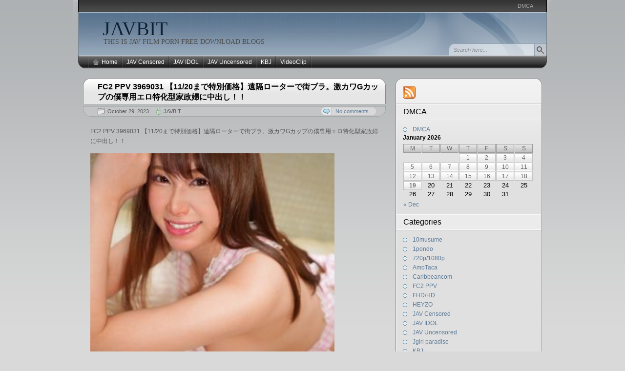

--- FILE ---
content_type: text/html; charset=UTF-8
request_url: https://javbit.net/fc2-ppv-3969031/
body_size: 166661
content:

<!DOCTYPE html PUBLIC "-//W3C//DTD XHTML 1.0 Transitional//EN" "http://www.w3.org/TR/xhtml1/DTD/xhtml1-transitional.dtd">
<html xmlns="http://www.w3.org/1999/xhtml" lang="en-US">
<head>
<meta http-equiv="Content-Type" content="text/html; charset=UTF-8"  />
<title>FC2 PPV 3969031 【11/20まで特別価格】遠隔ローターで街ブラ。激カワGカップの僕専用エロ特化型家政婦に中出し！！ - JAVBIT</title>

<link rel="pingback" href="https://javbit.net/xmlrpc.php" />

	<link rel="stylesheet" href="https://javbit.net/wp-content/themes/arjuna-x/style.css" type="text/css" media="screen" />
	
	<link rel="alternate" type="application/rss+xml" title="JAVBIT &raquo; FC2 PPV 3969031 【11/20まで特別価格】遠隔ローターで街ブラ。激カワGカップの僕専用エロ特化型家政婦に中出し！！ Comments Feed" href="https://javbit.net/fc2-ppv-3969031/feed/" />
		<script type="text/javascript">
			window._wpemojiSettings = {"baseUrl":"https:\/\/s.w.org\/images\/core\/emoji\/72x72\/","ext":".png","source":{"concatemoji":"https:\/\/javbit.net\/wp-includes\/js\/wp-emoji-release.min.js?ver=4.2.38"}};
			!function(e,n,t){var a;function o(e){var t=n.createElement("canvas"),a=t.getContext&&t.getContext("2d");return!(!a||!a.fillText)&&(a.textBaseline="top",a.font="600 32px Arial","flag"===e?(a.fillText(String.fromCharCode(55356,56812,55356,56807),0,0),3e3<t.toDataURL().length):(a.fillText(String.fromCharCode(55357,56835),0,0),0!==a.getImageData(16,16,1,1).data[0]))}function i(e){var t=n.createElement("script");t.src=e,t.type="text/javascript",n.getElementsByTagName("head")[0].appendChild(t)}t.supports={simple:o("simple"),flag:o("flag")},t.DOMReady=!1,t.readyCallback=function(){t.DOMReady=!0},t.supports.simple&&t.supports.flag||(a=function(){t.readyCallback()},n.addEventListener?(n.addEventListener("DOMContentLoaded",a,!1),e.addEventListener("load",a,!1)):(e.attachEvent("onload",a),n.attachEvent("onreadystatechange",function(){"complete"===n.readyState&&t.readyCallback()})),(a=t.source||{}).concatemoji?i(a.concatemoji):a.wpemoji&&a.twemoji&&(i(a.twemoji),i(a.wpemoji)))}(window,document,window._wpemojiSettings);
		</script>
		<style type="text/css">
img.wp-smiley,
img.emoji {
	display: inline !important;
	border: none !important;
	box-shadow: none !important;
	height: 1em !important;
	width: 1em !important;
	margin: 0 .07em !important;
	vertical-align: -0.1em !important;
	background: none !important;
	padding: 0 !important;
}
</style>
<link rel="EditURI" type="application/rsd+xml" title="RSD" href="https://javbit.net/xmlrpc.php?rsd" />
<link rel="wlwmanifest" type="application/wlwmanifest+xml" href="https://javbit.net/wp-includes/wlwmanifest.xml" /> 
<link rel='prev' title='FC2 PPV 3968236 0043_0206_006 みかちゃん19歳 &amp; みくちゃん19歳 AV撮影で妊娠し出産と中絶したドスケベ性奴/隷2人の懲りない無避妊お遊び中出し3P乱交セックス（爆）' href='https://javbit.net/fc2-ppv-3968236/' />
<link rel='next' title='FC2 PPV 3969142 【連続中 出し】色白巨乳の童顔看板女ゆうのちゃん♪友達を守るために好きじゃない大勢の男達に中 出しされる動画♪' href='https://javbit.net/fc2-ppv-3969142/' />
<meta name="generator" content="WordPress 4.2.38" />
<link rel='canonical' href='https://javbit.net/fc2-ppv-3969031/' />
<link rel='shortlink' href='https://javbit.net/?p=294999' />
<style>
		#category-posts-3-internal ul {padding: 0;}
#category-posts-3-internal .cat-post-item img {max-width: initial; max-height: initial; margin: initial;}
#category-posts-3-internal .cat-post-author {margin-bottom: 0;}
#category-posts-3-internal .cat-post-thumbnail {margin: 5px 10px 5px 0;}
#category-posts-3-internal .cat-post-item:before {content: ""; clear: both;}
#category-posts-3-internal .cat-post-excerpt-more {display: inline-block;}
#category-posts-3-internal .cat-post-item {list-style: none; margin: 3px 0 10px; padding: 3px 0;}
#category-posts-3-internal .cat-post-current .cat-post-title {font-weight: bold; text-transform: uppercase;}
#category-posts-3-internal [class*=cat-post-tax] {font-size: 0.85em;}
#category-posts-3-internal [class*=cat-post-tax] * {display:inline-block;}
#category-posts-3-internal .cat-post-item:after {content: ""; display: table;	clear: both;}
#category-posts-3-internal .cat-post-item .cat-post-title {overflow: hidden;text-overflow: ellipsis;white-space: initial;display: -webkit-box;-webkit-line-clamp: 2;-webkit-box-orient: vertical;padding-bottom: 0 !important;}
#category-posts-3-internal .cat-post-item:after {content: ""; display: table;	clear: both;}
#category-posts-3-internal .cat-post-thumbnail {display:block; float:left; margin:5px 10px 5px 0;}
#category-posts-3-internal .cat-post-crop {overflow:hidden;display:block;}
#category-posts-3-internal p {margin:5px 0 0 0}
#category-posts-3-internal li > div {margin:5px 0 0 0; clear:both;}
#category-posts-3-internal .dashicons {vertical-align:middle;}
#category-posts-3-internal .cat-post-thumbnail .cat-post-crop img {height: 150px;}
#category-posts-3-internal .cat-post-thumbnail .cat-post-crop img {width: 150px;}
#category-posts-3-internal .cat-post-thumbnail .cat-post-crop img {object-fit: cover; max-width: 100%; display: block;}
#category-posts-3-internal .cat-post-thumbnail .cat-post-crop-not-supported img {width: 100%;}
#category-posts-3-internal .cat-post-thumbnail {max-width:100%;}
#category-posts-3-internal .cat-post-item img {margin: initial;}
</style>
		

<!-- Plugin: Open external links a new window. Plugin by Kristian Risager Larsen, http://kristianrisagerlarsen.dk . Download it at http://wordpress.org/extend/plugins/open-external-links-in-a-new-window/ -->
<script type="text/javascript">//<![CDATA[
	function external_links_in_new_windows_loop() {
		if (!document.links) {
			document.links = document.getElementsByTagName('a');
		}
		var change_link = false;
		var force = '';
		var ignore = '';

		for (var t=0; t<document.links.length; t++) {
			var all_links = document.links[t];
			change_link = false;
			
			if(document.links[t].hasAttribute('onClick') == false) {
				// forced if the address starts with http (or also https), but does not link to the current domain
				if(all_links.href.search(/^http/) != -1 && all_links.href.search('javbit.net') == -1) {
					// alert('Changeda '+all_links.href);
					change_link = true;
				}
					
				if(force != '' && all_links.href.search(force) != -1) {
					// forced
					// alert('force '+all_links.href);
					change_link = true;
				}
				
				if(ignore != '' && all_links.href.search(ignore) != -1) {
					// alert('ignore '+all_links.href);
					// ignored
					change_link = false;
				}

				if(change_link == true) {
					// alert('Changed '+all_links.href);
					document.links[t].setAttribute('onClick', 'javascript:window.open(\''+all_links.href+'\'); return false;');
					document.links[t].removeAttribute('target');
				}
			}
		}
	}
	
	// Load
	function external_links_in_new_windows_load(func)
	{	
		var oldonload = window.onload;
		if (typeof window.onload != 'function'){
			window.onload = func;
		} else {
			window.onload = function(){
				oldonload();
				func();
			}
		}
	}

	external_links_in_new_windows_load(external_links_in_new_windows_loop);
	//]]></script>

<script type="text/javascript">
	window._wp_rp_static_base_url = 'https://rp.zemanta.com/static/';
	window._wp_rp_wp_ajax_url = "https://javbit.net/wp-admin/admin-ajax.php";
	window._wp_rp_plugin_version = '3.6.1';
	window._wp_rp_post_id = '294999';
	window._wp_rp_num_rel_posts = '10';
	window._wp_rp_thumbnails = false;
	window._wp_rp_post_title = 'FC2+PPV+3969031+%E3%80%9011%2F20%E3%81%BE%E3%81%A7%E7%89%B9%E5%88%A5%E4%BE%A1%E6%A0%BC%E3%80%91%E9%81%A0%E9%9A%94%E3%83%AD%E3%83%BC%E3%82%BF%E3%83%BC%E3%81%A7%E8%A1%97%E3%83%96%E3%83%A9%E3%80%82%E6%BF%80%E3%82%AB%E3%83%AFG%E3%82%AB%E3%83%83%E3%83%97%E3%81%AE%E5%83%95%E5%B0%82%E7%94%A8%E3%82%A8%E3%83%AD%E7%89%B9%E5%8C%96%E5%9E%8B%E5%AE%B6%E6%94%BF%E5%A9%A6%E3%81%AB%E4%B8%AD%E5%87%BA%E3%81%97%EF%BC%81%EF%BC%81';
	window._wp_rp_post_tags = [];
</script>
<link rel="stylesheet" href="https://javbit.net/wp-content/plugins/related-posts/static/themes/twocolumns.css?version=3.6.1" />
<style type="text/css">
.related_post_title {
}
ul.related_post {
}
ul.related_post li {
}
ul.related_post li a {
}
ul.related_post li img {
}</style>

	<script type="text/javascript" src="https://javbit.net/wp-content/themes/arjuna-x/default.js"></script>
	<!--[if lte IE 7]><link rel="stylesheet" href="https://javbit.net/wp-content/themes/arjuna-x/ie7.css" type="text/css" media="screen" /><![endif]-->
	<!--[if lte IE 6]>
	<link rel="stylesheet" href="https://javbit.net/wp-content/themes/arjuna-x/ie6.css" type="text/css" media="screen" />
	<script type="text/javascript" src="https://javbit.net/wp-content/themes/arjuna-x/ie6.js"></script>
	<![endif]-->
	

</head>

<body><a name="top"></a><a id="skipToPosts" href="#content">Skip to posts</a>
<div class="pageContainer">
	<div class="headerBG"></div>
	<div class="header">
		
		<div class="headerMenu1">
			<ul id="headerMenu1"><li class="page_item page-item-219720"><a href="https://javbit.net/dmca/">DMCA</a></li>
</ul>
			<span class="clear"></span>
		</div>
		
		
		<div class="headerMain header_darkBlue">
			<h1><a href="https://javbit.net">JAVBIT</a></h1>
			<span>THIS IS  JAV FILM PORN FREE DOWNLOAD BLOGS</span>
			<div class="headerSearch">
				<form method="get" action="https://javbit.net/">
					<input type="text" class="searchQuery searchQueryIA" id="searchQuery" value="Search here..." name="s" />
					<input type="submit" class="searchButton" value="Find" />
				</form>
			</div>
		</div>
		<div class="headerMenu2 headerMenu2DS"><span class="helper"></span>
			<ul id="headerMenu2">
				<li><a href="https://javbit.net" class="homeIcon">Home</a></li>	<li class="cat-item cat-item-1"><a href="https://javbit.net/category/censored/" >JAV Censored</a>
<ul class='children'>
	<li class="cat-item cat-item-9192"><a href="https://javbit.net/category/censored/fhdhd/" >FHD/HD</a>
</li>
	<li class="cat-item cat-item-27334"><a href="https://javbit.net/category/censored/vr/" >VR</a>
</li>
</ul>
</li>
	<li class="cat-item cat-item-45"><a href="https://javbit.net/category/jav-idol/" >JAV IDOL</a>
</li>
	<li class="cat-item cat-item-2"><a href="https://javbit.net/category/jav-uncensored/" >JAV Uncensored</a>
<ul class='children'>
	<li class="cat-item cat-item-1626"><a href="https://javbit.net/category/jav-uncensored/10musume/" >10musume</a>
</li>
	<li class="cat-item cat-item-99"><a href="https://javbit.net/category/jav-uncensored/1pondo/" >1pondo</a>
</li>
	<li class="cat-item cat-item-7"><a href="https://javbit.net/category/jav-uncensored/720p1080p/" >720p/1080p</a>
</li>
	<li class="cat-item cat-item-3604"><a href="https://javbit.net/category/jav-uncensored/amotaca/" >AmoTaca</a>
</li>
	<li class="cat-item cat-item-62"><a href="https://javbit.net/category/jav-uncensored/caribbeancom/" >Caribbeancom</a>
</li>
	<li class="cat-item cat-item-27476"><a href="https://javbit.net/category/jav-uncensored/fc2/" >FC2 PPV</a>
</li>
	<li class="cat-item cat-item-21"><a href="https://javbit.net/category/jav-uncensored/heyzo/" >HEYZO</a>
</li>
	<li class="cat-item cat-item-5043"><a href="https://javbit.net/category/jav-uncensored/jgirl-paradise/" >Jgirl paradise</a>
</li>
	<li class="cat-item cat-item-1385"><a href="https://javbit.net/category/jav-uncensored/lesson/" >Lesson</a>
</li>
	<li class="cat-item cat-item-59886"><a href="https://javbit.net/category/jav-uncensored/pacopacomama/" >Pacopacomama</a>
</li>
	<li class="cat-item cat-item-55092"><a href="https://javbit.net/category/jav-uncensored/pcolle-ppv/" >Pcolle PPV</a>
</li>
	<li class="cat-item cat-item-16"><a href="https://javbit.net/category/jav-uncensored/tokyo-hot/" >Tokyo Hot</a>
</li>
</ul>
</li>
	<li class="cat-item cat-item-70773"><a href="https://javbit.net/category/kbj/" >KBJ</a>
</li>
	<li class="cat-item cat-item-1422"><a href="https://javbit.net/category/videoclip/" >VideoClip</a>
</li>

			</ul>
			<span class="clear"></span>
		</div>
	</div>

	<div class="contentWrapper">

		<a name="content"></a>
		



<div class="contentArea">
				
	<div class="post" id="post-294999">
		<div class="postHeader">
			<h1 class="postTitle"><span><a href="https://javbit.net/fc2-ppv-3969031/" title="Permalink to FC2 PPV 3969031 【11/20まで特別価格】遠隔ローターで街ブラ。激カワGカップの僕専用エロ特化型家政婦に中出し！！">FC2 PPV 3969031 【11/20まで特別価格】遠隔ローターで街ブラ。激カワGカップの僕専用エロ特化型家政婦に中出し！！</a></span></h1>
			<div class="bottom"><div>
				<span class="postDate">October 29, 2023</span>
								<span class="postAuthor"><a href="https://javbit.net/author/admin/" title="Posts by JAVBIT" rel="author">JAVBIT</a></span>
												<a href="https://javbit.net/fc2-ppv-3969031/#comments" class="postCommentLabel"><span>No comments</span></a>
							</div></div>
		</div>
		<div class="postContent">
			<p>FC2 PPV 3969031 【11/20まで特別価格】遠隔ローターで街ブラ。激カワGカップの僕専用エロ特化型家政婦に中出し！！</p>
<p><img src="https://contents-thumbnail2.fc2.com/w276/storage85000.contents.fc2.com/file/355/35406629/1698403471.19.jpg" alt="JAVBIT FREE DOWNLOAD BLOGS FHD HD MKV WMV MP4 AVI DVDISO BDISO BDRIP DVDRIP SD PORN VIDEO Rapidgator Nitroflare Katfile Mexashare Ddownload Rosefile Turbobit Uncensored and Censored or Idol Download" width="500" height="500" border="0" /></p>
<p>評価 5<br />
レビュー 8件<br />
販売日 2023/10/27<br />
販売者 イチャラブヘイタ<br />
再生時間 01:04:45</p>
<p><span id="more-294999"></span><br />
<a href="https://pixhost.to/show/474/394375817_fc2-ppv-3969031.jpg"><img src="https://t90.pixhost.to/thumbs/474/394375817_fc2-ppv-3969031.jpg" alt="fc2-ppv-3969031.jpg" border="0" /></a></p>
<div class="separator" style="clear: both; text-align: center;"></div>
<div class="separator" style="clear: both; text-align: left;"><strong>Free JAV Download FHD-HD-MKV-WMV-MP4-AVI<br />
Download Links:</strong></div>
<div class="separator" style="clear: both; text-align: left;">RG (Rapidgator)<br />
<a href="https://rapidgator.net/file/7f397db17dc36e937d3d021c3a64b9dc/FC2-PPV-3969031.mp4.html" data-cke-saved-href="https://rapidgator.net/file/7f397db17dc36e937d3d021c3a64b9dc/FC2-PPV-3969031.mp4.html">https://rapidgator.net/file/7f397db17dc36e937d3d021c3a64b9dc/FC2-PPV-3969031.mp4.html</a><br />
NF (Nitroflare)<br />
<a href="https://nitroflare.com/view/833DE88EAFB6710/FC2-PPV-3969031.mp4" data-cke-saved-href="https://nitroflare.com/view/833DE88EAFB6710/FC2-PPV-3969031.mp4">https://nitroflare.com/view/833DE88EAFB6710/FC2-PPV-3969031.mp4</a><br />
KF (Katfile)<br />
<a href="https://katfile.com/q83ouvne34tg/FC2-PPV-3969031.part01.rar.html" data-cke-saved-href="https://katfile.com/q83ouvne34tg/FC2-PPV-3969031.part01.rar.html">https://katfile.com/q83ouvne34tg/FC2-PPV-3969031.part01.rar.html</a><br />
<a href="https://katfile.com/tyx2krficqtr/FC2-PPV-3969031.part02.rar.html" data-cke-saved-href="https://katfile.com/tyx2krficqtr/FC2-PPV-3969031.part02.rar.html">https://katfile.com/tyx2krficqtr/FC2-PPV-3969031.part02.rar.html</a><br />
<a href="https://katfile.com/amfyfe9ojxjf/FC2-PPV-3969031.part03.rar.html" data-cke-saved-href="https://katfile.com/amfyfe9ojxjf/FC2-PPV-3969031.part03.rar.html">https://katfile.com/amfyfe9ojxjf/FC2-PPV-3969031.part03.rar.html</a><br />
<a href="https://katfile.com/2kbcj4017208/FC2-PPV-3969031.part04.rar.html" data-cke-saved-href="https://katfile.com/2kbcj4017208/FC2-PPV-3969031.part04.rar.html">https://katfile.com/2kbcj4017208/FC2-PPV-3969031.part04.rar.html</a><br />
<a href="https://katfile.com/objj6zmalokp/FC2-PPV-3969031.part05.rar.html" data-cke-saved-href="https://katfile.com/objj6zmalokp/FC2-PPV-3969031.part05.rar.html">https://katfile.com/objj6zmalokp/FC2-PPV-3969031.part05.rar.html</a><br />
<a href="https://katfile.com/0488d259v3k6/FC2-PPV-3969031.part06.rar.html" data-cke-saved-href="https://katfile.com/0488d259v3k6/FC2-PPV-3969031.part06.rar.html">https://katfile.com/0488d259v3k6/FC2-PPV-3969031.part06.rar.html</a><br />
<a href="https://katfile.com/r96zn3fzic8k/FC2-PPV-3969031.part07.rar.html" data-cke-saved-href="https://katfile.com/r96zn3fzic8k/FC2-PPV-3969031.part07.rar.html">https://katfile.com/r96zn3fzic8k/FC2-PPV-3969031.part07.rar.html</a><br />
<a href="https://katfile.com/ksu9l0curbu7/FC2-PPV-3969031.part08.rar.html" data-cke-saved-href="https://katfile.com/ksu9l0curbu7/FC2-PPV-3969031.part08.rar.html">https://katfile.com/ksu9l0curbu7/FC2-PPV-3969031.part08.rar.html</a><br />
<a href="https://katfile.com/16d8pzp8tfly/FC2-PPV-3969031.part09.rar.html" data-cke-saved-href="https://katfile.com/16d8pzp8tfly/FC2-PPV-3969031.part09.rar.html">https://katfile.com/16d8pzp8tfly/FC2-PPV-3969031.part09.rar.html</a><br />
<a href="https://katfile.com/1fosxbu9m8oe/FC2-PPV-3969031.part10.rar.html" data-cke-saved-href="https://katfile.com/1fosxbu9m8oe/FC2-PPV-3969031.part10.rar.html">https://katfile.com/1fosxbu9m8oe/FC2-PPV-3969031.part10.rar.html</a><br />
MS (Mexashare)<br />
<a href="https://mexa.sh/5f9b71h2zz1u/FC2-PPV-3969031.part01.rar.html" data-cke-saved-href="https://mexa.sh/5f9b71h2zz1u/FC2-PPV-3969031.part01.rar.html">https://mexa.sh/5f9b71h2zz1u/FC2-PPV-3969031.part01.rar.html</a><br />
<a href="https://mexa.sh/js4g2ddqwfga/FC2-PPV-3969031.part02.rar.html" data-cke-saved-href="https://mexa.sh/js4g2ddqwfga/FC2-PPV-3969031.part02.rar.html">https://mexa.sh/js4g2ddqwfga/FC2-PPV-3969031.part02.rar.html</a><br />
<a href="https://mexa.sh/eo8t4q7upy7c/FC2-PPV-3969031.part03.rar.html" data-cke-saved-href="https://mexa.sh/eo8t4q7upy7c/FC2-PPV-3969031.part03.rar.html">https://mexa.sh/eo8t4q7upy7c/FC2-PPV-3969031.part03.rar.html</a><br />
<a href="https://mexa.sh/zdidptw3gc28/FC2-PPV-3969031.part04.rar.html" data-cke-saved-href="https://mexa.sh/zdidptw3gc28/FC2-PPV-3969031.part04.rar.html">https://mexa.sh/zdidptw3gc28/FC2-PPV-3969031.part04.rar.html</a><br />
<a href="https://mexa.sh/fxpoq57obcc1/FC2-PPV-3969031.part05.rar.html" data-cke-saved-href="https://mexa.sh/fxpoq57obcc1/FC2-PPV-3969031.part05.rar.html">https://mexa.sh/fxpoq57obcc1/FC2-PPV-3969031.part05.rar.html</a><br />
<a href="https://mexa.sh/b7z2wbukcnhp/FC2-PPV-3969031.part06.rar.html" data-cke-saved-href="https://mexa.sh/b7z2wbukcnhp/FC2-PPV-3969031.part06.rar.html">https://mexa.sh/b7z2wbukcnhp/FC2-PPV-3969031.part06.rar.html</a><br />
<a href="https://mexa.sh/xpkh637c4s97/FC2-PPV-3969031.part07.rar.html" data-cke-saved-href="https://mexa.sh/xpkh637c4s97/FC2-PPV-3969031.part07.rar.html">https://mexa.sh/xpkh637c4s97/FC2-PPV-3969031.part07.rar.html</a><br />
<a href="https://mexa.sh/71uvtw01z3eu/FC2-PPV-3969031.part08.rar.html" data-cke-saved-href="https://mexa.sh/71uvtw01z3eu/FC2-PPV-3969031.part08.rar.html">https://mexa.sh/71uvtw01z3eu/FC2-PPV-3969031.part08.rar.html</a><br />
<a href="https://mexa.sh/u29zdd5o7kds/FC2-PPV-3969031.part09.rar.html" data-cke-saved-href="https://mexa.sh/u29zdd5o7kds/FC2-PPV-3969031.part09.rar.html">https://mexa.sh/u29zdd5o7kds/FC2-PPV-3969031.part09.rar.html</a><br />
<a href="https://mexa.sh/4t6ltu5w3dvt/FC2-PPV-3969031.part10.rar.html" data-cke-saved-href="https://mexa.sh/4t6ltu5w3dvt/FC2-PPV-3969031.part10.rar.html">https://mexa.sh/4t6ltu5w3dvt/FC2-PPV-3969031.part10.rar.html</a><br />
DL (Ddownload)<br />
<a href="https://ddownload.com/tsm7ml627wh4/FC2-PPV-3969031.part01.rar" data-cke-saved-href="https://ddownload.com/tsm7ml627wh4/FC2-PPV-3969031.part01.rar">https://ddownload.com/tsm7ml627wh4/FC2-PPV-3969031.part01.rar</a><br />
<a href="https://ddownload.com/imn05q1yvtkg/FC2-PPV-3969031.part02.rar" data-cke-saved-href="https://ddownload.com/imn05q1yvtkg/FC2-PPV-3969031.part02.rar">https://ddownload.com/imn05q1yvtkg/FC2-PPV-3969031.part02.rar</a><br />
<a href="https://ddownload.com/2e7p4mblrp3a/FC2-PPV-3969031.part03.rar" data-cke-saved-href="https://ddownload.com/2e7p4mblrp3a/FC2-PPV-3969031.part03.rar">https://ddownload.com/2e7p4mblrp3a/FC2-PPV-3969031.part03.rar</a><br />
<a href="https://ddownload.com/9t1l5sm6xaz4/FC2-PPV-3969031.part04.rar" data-cke-saved-href="https://ddownload.com/9t1l5sm6xaz4/FC2-PPV-3969031.part04.rar">https://ddownload.com/9t1l5sm6xaz4/FC2-PPV-3969031.part04.rar</a><br />
<a href="https://ddownload.com/orv09tgyc9hl/FC2-PPV-3969031.part05.rar" data-cke-saved-href="https://ddownload.com/orv09tgyc9hl/FC2-PPV-3969031.part05.rar">https://ddownload.com/orv09tgyc9hl/FC2-PPV-3969031.part05.rar</a><br />
<a href="https://ddownload.com/ptliwp3co3j5/FC2-PPV-3969031.part06.rar" data-cke-saved-href="https://ddownload.com/ptliwp3co3j5/FC2-PPV-3969031.part06.rar">https://ddownload.com/ptliwp3co3j5/FC2-PPV-3969031.part06.rar</a><br />
<a href="https://ddownload.com/88up8u3xigrq/FC2-PPV-3969031.part07.rar" data-cke-saved-href="https://ddownload.com/88up8u3xigrq/FC2-PPV-3969031.part07.rar">https://ddownload.com/88up8u3xigrq/FC2-PPV-3969031.part07.rar</a><br />
<a href="https://ddownload.com/54iwcv6lfj0p/FC2-PPV-3969031.part08.rar" data-cke-saved-href="https://ddownload.com/54iwcv6lfj0p/FC2-PPV-3969031.part08.rar">https://ddownload.com/54iwcv6lfj0p/FC2-PPV-3969031.part08.rar</a><br />
<a href="https://ddownload.com/68iydnxi5jq0/FC2-PPV-3969031.part09.rar" data-cke-saved-href="https://ddownload.com/68iydnxi5jq0/FC2-PPV-3969031.part09.rar">https://ddownload.com/68iydnxi5jq0/FC2-PPV-3969031.part09.rar</a><br />
<a href="https://ddownload.com/pj4dlor4ac82/FC2-PPV-3969031.part10.rar" data-cke-saved-href="https://ddownload.com/pj4dlor4ac82/FC2-PPV-3969031.part10.rar">https://ddownload.com/pj4dlor4ac82/FC2-PPV-3969031.part10.rar</a><br />
TB (Turbobit)<br />
<a href="https://trbbt.net/gafn8mqcaev0/FC2-PPV-3969031.part01.rar.html" data-cke-saved-href="https://trbbt.net/gafn8mqcaev0/FC2-PPV-3969031.part01.rar.html">https://trbbt.net/gafn8mqcaev0/FC2-PPV-3969031.part01.rar.html</a><br />
<a href="https://trbbt.net/y7ai32o98ltv/FC2-PPV-3969031.part02.rar.html" data-cke-saved-href="https://trbbt.net/y7ai32o98ltv/FC2-PPV-3969031.part02.rar.html">https://trbbt.net/y7ai32o98ltv/FC2-PPV-3969031.part02.rar.html</a><br />
<a href="https://trbbt.net/uhvwwc8qmqq9/FC2-PPV-3969031.part03.rar.html" data-cke-saved-href="https://trbbt.net/uhvwwc8qmqq9/FC2-PPV-3969031.part03.rar.html">https://trbbt.net/uhvwwc8qmqq9/FC2-PPV-3969031.part03.rar.html</a><br />
<a href="https://trbbt.net/vfo59odo8ll8/FC2-PPV-3969031.part04.rar.html" data-cke-saved-href="https://trbbt.net/vfo59odo8ll8/FC2-PPV-3969031.part04.rar.html">https://trbbt.net/vfo59odo8ll8/FC2-PPV-3969031.part04.rar.html</a><br />
<a href="https://trbbt.net/lvxpu52xoayt/FC2-PPV-3969031.part05.rar.html" data-cke-saved-href="https://trbbt.net/lvxpu52xoayt/FC2-PPV-3969031.part05.rar.html">https://trbbt.net/lvxpu52xoayt/FC2-PPV-3969031.part05.rar.html</a><br />
<a href="https://trbbt.net/vl5v1twn5iir/FC2-PPV-3969031.part06.rar.html" data-cke-saved-href="https://trbbt.net/vl5v1twn5iir/FC2-PPV-3969031.part06.rar.html">https://trbbt.net/vl5v1twn5iir/FC2-PPV-3969031.part06.rar.html</a><br />
<a href="https://trbbt.net/qqbxjwq7lap1/FC2-PPV-3969031.part07.rar.html" data-cke-saved-href="https://trbbt.net/qqbxjwq7lap1/FC2-PPV-3969031.part07.rar.html">https://trbbt.net/qqbxjwq7lap1/FC2-PPV-3969031.part07.rar.html</a><br />
<a href="https://trbbt.net/sx6a9tk5p2dh/FC2-PPV-3969031.part08.rar.html" data-cke-saved-href="https://trbbt.net/sx6a9tk5p2dh/FC2-PPV-3969031.part08.rar.html">https://trbbt.net/sx6a9tk5p2dh/FC2-PPV-3969031.part08.rar.html</a><br />
<a href="https://trbbt.net/p20lll8zynsn/FC2-PPV-3969031.part09.rar.html" data-cke-saved-href="https://trbbt.net/p20lll8zynsn/FC2-PPV-3969031.part09.rar.html">https://trbbt.net/p20lll8zynsn/FC2-PPV-3969031.part09.rar.html</a><br />
<a href="https://trbbt.net/2isq9u3xjy62/FC2-PPV-3969031.part10.rar.html" data-cke-saved-href="https://trbbt.net/2isq9u3xjy62/FC2-PPV-3969031.part10.rar.html">https://trbbt.net/2isq9u3xjy62/FC2-PPV-3969031.part10.rar.html</a><br />
FP (Fikper)<br />
<a href="https://fikper.com/ctSLN3yIME/FC2-PPV-3969031.part01.rar.html" data-cke-saved-href="https://fikper.com/ctSLN3yIME/FC2-PPV-3969031.part01.rar.html">https://fikper.com/ctSLN3yIME/FC2-PPV-3969031.part01.rar.html</a><br />
<a href="https://fikper.com/snSpLr2EZw/FC2-PPV-3969031.part02.rar.html" data-cke-saved-href="https://fikper.com/snSpLr2EZw/FC2-PPV-3969031.part02.rar.html">https://fikper.com/snSpLr2EZw/FC2-PPV-3969031.part02.rar.html</a><br />
<a href="https://fikper.com/eXGWD2W8Ww/FC2-PPV-3969031.part03.rar.html" data-cke-saved-href="https://fikper.com/eXGWD2W8Ww/FC2-PPV-3969031.part03.rar.html">https://fikper.com/eXGWD2W8Ww/FC2-PPV-3969031.part03.rar.html</a><br />
<a href="https://fikper.com/gO5BTQEOQH/FC2-PPV-3969031.part04.rar.html" data-cke-saved-href="https://fikper.com/gO5BTQEOQH/FC2-PPV-3969031.part04.rar.html">https://fikper.com/gO5BTQEOQH/FC2-PPV-3969031.part04.rar.html</a><br />
<a href="https://fikper.com/cutmMqMvrt/FC2-PPV-3969031.part05.rar.html" data-cke-saved-href="https://fikper.com/cutmMqMvrt/FC2-PPV-3969031.part05.rar.html">https://fikper.com/cutmMqMvrt/FC2-PPV-3969031.part05.rar.html</a><br />
<a href="https://fikper.com/gFLokGt6Bk/FC2-PPV-3969031.part06.rar.html" data-cke-saved-href="https://fikper.com/gFLokGt6Bk/FC2-PPV-3969031.part06.rar.html">https://fikper.com/gFLokGt6Bk/FC2-PPV-3969031.part06.rar.html</a><br />
<a href="https://fikper.com/Fe72LbKcin/FC2-PPV-3969031.part07.rar.html" data-cke-saved-href="https://fikper.com/Fe72LbKcin/FC2-PPV-3969031.part07.rar.html">https://fikper.com/Fe72LbKcin/FC2-PPV-3969031.part07.rar.html</a><br />
<a href="https://fikper.com/SldSQLPcbV/FC2-PPV-3969031.part08.rar.html" data-cke-saved-href="https://fikper.com/SldSQLPcbV/FC2-PPV-3969031.part08.rar.html">https://fikper.com/SldSQLPcbV/FC2-PPV-3969031.part08.rar.html</a><br />
<a href="https://fikper.com/EBeKw3NNJX/FC2-PPV-3969031.part09.rar.html" data-cke-saved-href="https://fikper.com/EBeKw3NNJX/FC2-PPV-3969031.part09.rar.html">https://fikper.com/EBeKw3NNJX/FC2-PPV-3969031.part09.rar.html</a><br />
<a href="https://fikper.com/Dr3BjVWII9/FC2-PPV-3969031.part10.rar.html" data-cke-saved-href="https://fikper.com/Dr3BjVWII9/FC2-PPV-3969031.part10.rar.html">https://fikper.com/Dr3BjVWII9/FC2-PPV-3969031.part10.rar.html</a></div>

<div class="wp_rp_wrap  wp_rp_twocolumns" id="wp_rp_first"><div class="wp_rp_content"><h3 class="related_post_title">Related Posts</h3><ul class="related_post wp_rp"><li data-position="0" data-poid="in-392498" data-post-type="none" ><a href="https://javbit.net/fc2-ppv-4598351/" class="wp_rp_title">FC2 PPV 4598351 ※数量毎に値上げします※【顔出し】【中出し】S級美人人妻を担保に旦那に金を貸したのですが、逃げられたのでサラします。物悲し気な微笑みでなんとも背徳感を刺激してくれる最高の人妻でした。［第二弾］</a></li><li data-position="1" data-poid="in-361676" data-post-type="none" ><a href="https://javbit.net/fc2-ppv-4550086/" class="wp_rp_title">FC2 PPV 4550086 【無修正】なみちゃん巨乳でパイズリしてくれた後に生ハメ中出し</a></li><li data-position="2" data-poid="in-384610" data-post-type="none" ><a href="https://javbit.net/fc2-ppv-4588529/" class="wp_rp_title">FC2 PPV 4588529 【１０００年に一人】超大物アイドルの血縁。事務所ともめにもめた発禁作品ついに公開。渡されてから一切手つかずの原板含む超豪華販売！</a></li><li data-position="3" data-poid="in-416744" data-post-type="none" ><a href="https://javbit.net/fc2-ppv-4639713/" class="wp_rp_title">FC2 PPV 4639713 【本日迄！初回限定セール3980pt→980pt】おっとり色白黒髪JDメンエス嬢はとんでもなくドMなイキ潮撒き散らす淫乱ちゃん♡お望み通り激しめファックで生中出しを食らわしてあげました。【無・中出】</a></li><li data-position="4" data-poid="in-342230" data-post-type="none" ><a href="https://javbit.net/kbj-fc2ppv-3954834-%e3%80%90110%e3%80%91%e5%90%8c%e3%81%98%e4%bc%9a%e7%a4%be%e3%81%ae%e5%85%88%e8%bc%a9%e3%81%a8%e5%be%8c%e8%bc%a9%e3%80%82%e6%b8%85%e6%a5%9a%e7%be%8e%e5%a5%b32%e4%ba%ba%e3%81%a8/" class="wp_rp_title">[KBJ] FC2PPV 3954834 【110】同じ会社の先輩と後輩。清楚美女2人とハーレムセックス♡史上最高の幸せ連続中出し。♡夢の世界♡</a></li><li data-position="5" data-poid="in-391948" data-post-type="none" ><a href="https://javbit.net/fc2-ppv-4595758/" class="wp_rp_title">FC2 PPV 4595758 【秘蔵】最高クラスのファッションモデル超絶美女の美裸体。19歳にして圧倒的スタイルと洗練された美人モデル。 街行く男に美貌と美脚見せつけプチ露出＆ファンとのオフパコSEX映像。</a></li><li data-position="6" data-poid="in-363639" data-post-type="none" ><a href="https://javbit.net/fc2-ppv-4550484/" class="wp_rp_title">FC2 PPV 4550484 【個撮】おっとり清楚系美女４ 「おちんちん硬い・・♡♡」卒したてのセーラー服で、硬いチンポに突かれあっさり中イキ大量中出し♡♡</a></li><li data-position="7" data-poid="in-390720" data-post-type="none" ><a href="https://javbit.net/fc2-ppv-4569155/" class="wp_rp_title">FC2 PPV 4569155 【初回限定特別価格！】ロシアの血が流れる全身性感帯のクォーター美女とじっくりねっとりハメ撮りセックス！理性崩壊して美女が中出し懇願してきたので、どろっどろで濃厚なおじ</a></li><li data-position="8" data-poid="in-405627" data-post-type="none" ><a href="https://javbit.net/fc2-ppv-4625246/" class="wp_rp_title">FC2 PPV 4625246 【期間限定価格】色白清楚なアイドル級をNTRしてもらったんだけど性癖バグりそう</a></li><li data-position="9" data-poid="in-409689" data-post-type="none" ><a href="https://javbit.net/fc2-ppv-4626361/" class="wp_rp_title">FC2 PPV 4626361 【本日迄！初回限定セール7980pt→1980pt】色白黒髪ロングの新人メンエス嬢の凄エロテクにガン勃ち！甘い香り漂う未処理マンコを舐め回し、勢いのまま本番プレイ＆生中出し！【無・中出】</a></li></ul></div></div>
		</div>
		<div class="postLinkPages"><div>
					</div></div>
		<div class="postFooter"><div class="r"></div>
			<div class="left">
				<span class="postCategories"><a href="https://javbit.net/category/jav-uncensored/720p1080p/" rel="category tag">720p/1080p</a>, <a href="https://javbit.net/category/jav-uncensored/fc2/" rel="category tag">FC2 PPV</a>, <a href="https://javbit.net/category/jav-uncensored/" rel="category tag">JAV Uncensored</a></span>
								<span class="postTags"><a href="https://javbit.net/tag/fc2/" rel="tag">FC2</a>, <a href="https://javbit.net/tag/ppv/" rel="tag">PPV</a>, <a href="https://javbit.net/tag/%e3%80%901120%e3%81%be%e3%81%a7%e7%89%b9%e5%88%a5%e4%be%a1%e6%a0%bc%e3%80%91%e9%81%a0%e9%9a%94%e3%83%ad%e3%83%bc%e3%82%bf%e3%83%bc%e3%81%a7%e8%a1%97%e3%83%96%e3%83%a9%e3%80%82%e6%bf%80%e3%82%ab/" rel="tag">【11/20まで特別価格】遠隔ローターで街ブラ。激カワGカップの僕専用エロ特化型家政婦に中出し！！</a>, <a href="https://javbit.net/tag/%e7%84%a1%e4%bf%ae%e6%ad%a3/" rel="tag">無修正</a></span>
							</div>
					</div>
	</div>
		<div class="postComments" id="comments">
		<div class="commentHeader">
	<h4>Comments</h4>
			<a href="#respond" class="btnReply btn"><span>Leave a comment</span></a>
				<a href="https://javbit.net/fc2-ppv-3969031/trackback/" class="btnTrackback btn"><span>Trackback</span></a>
	</div>
			<p class="noComments">No one has commented yet.</p>
	
<div class="commentReply" id="respond">
	<div class="replyHeader">
		<h4>Leave a Comment</h4>
					<div id="cancel-comment-reply" class="cancelReply"><a rel="nofollow" id="cancel-comment-reply-link" class="btnCancel btn" href="/fc2-ppv-3969031/#respond" style="display:none;"><span>Cancel Reply</span></a></div>
			</div>
			<p style="margin-bottom:40px;">You must be <a href="https://javbit.net/wp-login.php?redirect_to=https://javbit.net/fc2-ppv-3969031/">logged in</a> to post a comment.</p>
	</div>
	</div>
	
		<div class="pagination"><div>
		<a href="https://javbit.net/fc2-ppv-3968236/" rel="prev" class="newer"><span>Previous Post</span></a>		<a href="https://javbit.net/fc2-ppv-3969142/" rel="next" class="older"><span>Next Post</span></a>	</div></div>
		


	</div>

<div class="sidebars">
	<div class="t"><div></div></div>
	<div class="i"><div class="i2"><div class="c">
		<div class="sidebarIcons">
			<a class="rssBtn" href="https://javbit.net/feed/"></a>								</div>
		<div>
		<div class="sidebarBox"><h4><span>DMCA</span></h4>		<ul>
			<li class="page_item page-item-219720"><a href="https://javbit.net/dmca/">DMCA</a></li>
		</ul>
		</div><div class="sidebarBox">			<div class="textwidget"></div>
		</div><div class="sidebarBox"><div id="calendar_wrap"><table id="wp-calendar">
	<caption>January 2026</caption>
	<thead>
	<tr>
		<th scope="col" title="Monday">M</th>
		<th scope="col" title="Tuesday">T</th>
		<th scope="col" title="Wednesday">W</th>
		<th scope="col" title="Thursday">T</th>
		<th scope="col" title="Friday">F</th>
		<th scope="col" title="Saturday">S</th>
		<th scope="col" title="Sunday">S</th>
	</tr>
	</thead>

	<tfoot>
	<tr>
		<td colspan="3" id="prev"><a href="https://javbit.net/2025/12/">&laquo; Dec</a></td>
		<td class="pad">&nbsp;</td>
		<td colspan="3" id="next" class="pad">&nbsp;</td>
	</tr>
	</tfoot>

	<tbody>
	<tr>
		<td colspan="3" class="pad">&nbsp;</td><td><a href="https://javbit.net/2026/01/01/" title="586HNHU-0184 「個撮ナンパ」清楚系ビッチ!ヤリマン美女と生中だし2回戦!!
HEYZO 3754 どすけべOLの淫らな誘い Vol.3 – 円山のぞみ
Pacopacomama 010126_100 パコパコママ 010126_100 艶やか和装美熟女達と戯れる4P中出し乱交 星野さやか福田理央
10musume 010126_01 天然むすめ 010126_01 出会って秒で生中セックス！ 木内亜矢
1Pondo 010126_001 一本道 010126_001 グラマラス 堺希美
Caribbeancom 010126-001 カリビアンコム 010126-001 洗練された大人のいやし亭 ~褒め隠語でご奉仕ファック~本多まい 弘中れおな
FC2史上、絶対に見逃せない、驚くほど美しい無修正素人女優24名を収録。
FC2 PPV 4823153 【第二弾】グリ下地雷系っこに非常階段で生ハメ中出し
FC2 PPV 4823115 一緒にエクササイズ♫ 乳首のコリほぐしとヨガのポーズでおちんぽシコシコ♡ 騎乗位ピストンの淫な腰使いで暴発中出し
FC2 PPV 4822934 普段は東北に住む剛毛JDが人生初の緊縛セックス！
FC2 PPV 4822915 【完全顔出し有料版付】顔、スタイル、おっぱい、オナニー三拍子どころか、全てを兼ね備えた美人のオナニーを完全顔出しで大放出！
FC2 PPV 4823118 【12/31まで限定990pt】3P大量中出し イラマ 前後串刺し 首シめ スパンキング 号泣 ** 痙攣絶頂【1時間53分】
FC2 PPV 4822891 【数量限定】2025年最大の奇跡…⚪︎坂の与⚪︎祐希激似Eカップと極秘密会！
FC2 PPV 4822720 ※1/8まで初回限定90％OFF※【個撮】陰部が弱い人妻にデカマラ挿入で戸惑う現場
FC2 PPV 4818020 ※1/6まで初回限定90％OFF※【素人個撮】独占追跡！！「白い悪魔」から這い上がったSNS女王の0地点。日本最大の繁華街、歌舞伎町で７日間探し続けたカリスマインフルエンサーの光と影。
FC2 PPV 4808440 アイドル研修生の女の子をプールデートで中出し漬け IMEDAMAFC2
FC2 PPV 4824635 ※1/8まで初回限定90％OFF※【無修正】入学したての女子大生で天使の様な二人の可愛い女の子とハーレムセックス！大きな肉棒で天使が遊ぶ仕草は最高
FC2 PPV 4823869 ※1/5まで初回限定90％OFF※全アナルファン注目！！！アナルマニアの皆様！お待たせしました！！クラスメイトに衝撃の尻穴拡張！！ド変態アナル調教師が純粋素朴なスレンダーのお尻の穴にナマ挿入ーーー
FC2 PPV 4815633 【初回限定特別価格！】Fカップむっちり乳袋。痛みを快楽に感じる真正病み系女◯現る！彼女の願望を叶えるハードSEXで大量中出し
FC2 PPV 4816557 本日迄！初回限定セール！夫の不倫現場を目撃して『私も！』と報復不倫。極上ジュポフェラから生ハメGO！『旦那よりもいいだろ？』と言葉責めしながら膣奥生中出し【無】
FC2 PPV 4824107 ※1/8まで初回限定92％OFF※【個撮】まさかの紹介したバイト先で、ハメ撮りさせられるとは思ってなかったでしょう。
FC2 PPV 4824641 【お正月大特別価格990pt！！】幼馴染との禁断の交わり。天然Hカップまで育ったふわふわおっぱいをしゃぶりつくし、「ぎもぢい・・♡」とメス声出してイキまくる。どエロすぎて、本当にこんな姿見ちゃっていい
FC2 PPV 4819241 【無】テカテカのレースクイーンコスが似合い過ぎ⤴美形スレンダー美女！相変わらずのビジュ爆発⤴　ゴックン　中だし　※特典高画質
FC2 PPV 4824503 身長170㎝スレンダーギャルのクミちゃんにフェラチオ口内発射
FC2 PPV 4824398 【118】RO.RI顔だけどFカップをお持ちの金髪素人さんとゴム外し生セックス！ロ◯顔巨乳って、反則だろ…そうだよね？
FC2 PPV 4823904 ※1/7まで99％OFF※【個撮】はじめて人前でクリにピンクローターあててオナニーしてるところ見られました。とても恥ずかしいです。
FC2 PPV 4822686 ※1/6まで初回限定90％OFF※【無修正顔出し】オナニーをさせられた後に、再度なんども絶頂を味合わされ、ひくひくしている陰部に大きな肉棒挿入
FC2 PPV 4822709 ※1/7まで初回限定70％OFF※【オムニバス】すてきな人妻の不倫動画で「騎乗位」のシーンをまとめてみました！！
FC2 PPV 4824737 3日間！70OFF【2つのおマンコ】2026年一発目はハーレム3P交代企画！！大興奮の男による脅威の４射精！！！みなさん今年も枯れ果てる準備はできてますか？
FC2 PPV 4824139 ★顔出し★素人さんがえっちな事をしにやってきた！ケース＃114　Hカップの爆乳ちゃんがメイドのコスプレ！エロエロでイキまくり！金髪メイド　みおちゃん（20）の場合
FC2 PPV 4823797 【無修正！５００PT！】まいちゃん自宅訪問編！ガチな部屋着に大興奮！玄関でフェラ抜き顔射！
FHD VOD-049 本物素人妻ドキュメント第2弾 柔道10年清廉Hカップアスリートボディ妻、初めての連続中出し3Pセックス 水本千夏
FHD NPJS-241 イ○スタで見つけた筋トレお姉さんは超超超超性欲強めでチ○ポバッキバキ即SEXが大好き！！ 「＃筋トレ好きと繋がりたい」と載せている女子はすぐヤレる！？承認欲求も性欲も強すぎるからDMアタック大成功！！（NPJS-241）
FHD MIAB-592 喉ボコ鬼畜調教 イラマ喉奥凌●で絶頂するように壊された薄幸ド変態マゾOL 立華静音
FHD MIAB-594 ルックス最高ッ！メンエス嬢さんが積極的な増しッ！増しッ！涎ベロキスしながら射精導く贅沢スパ 星月えむ
FHD WAAA-597 残業中に大嫌いな変態上司から蒸れたパンスト尻を粘着セクハラされ不覚にも感じてしまい獣欲中出しレ×プされた私… 白雪ひなの
FHD WAAA-602 嫌いな義父に夜●いされて… 大槻ひびき
FHD MIAB-593 「ねぇ先生、手でするなら不倫じゃないよ」担任教師（僕）のコトが大好き過ぎる生徒に、いつでもどこでもこっそり手コキで20発射精させられてる僕 北岡果林
FHD WAAA-573 「ネッチョネチョでイカせてアゲるん」ベロキス顔面特化オナサポ！涎まみれ舐めシャブリ体液グチュ濡れイクイク密着！体液のベチョネロ音に溺れる主観ASMR仕様！耳と脳がトロけてドピュ！ 根尾あかり
FHD WAAA-603 息子の成績UPのため家庭訪問日に先生を、乳首ビンビンで何度も誘惑中出しさせて痴女っちゃうドスケベボディコンママ 宍戸里帆
FHD WAAA-605 「今すぐココで1発ヤッちゃお」休み時間ごとにノーパン誘惑してくる幼馴染の小悪魔ヤリマンちゃん！我慢できず即ズボ中出しバックピストンで何度も何度もショートタイムFUCK！ 新井リマ
FHD WAAA-600 月野江すいの凄テクを我慢できれば生★中出しSEX！
FHD WAAA-608 淫乱肉感痴女がねちっこい愛撫と下品淫語を浴びせて脳トロ快感漬けから苦悶快楽オナニー指令 絶対女性上位 完全主観止まらないMち○ぽ言葉責め マシンガン淫語JOI 本真ゆり
FHD MIAB-588 高身長172cm巨乳118cmのエリートボディ ガチ元代表候補の女子バスケ選手 本気バスケ映像と指導的レ●プ輪● 辻井ほのか
FHD CAWD-909 隣人のゴミ部屋で異臭中年おやじに抜かずの連撃中出し49発で監禁調教孕まされた塩対応メガネ制服女子の末路… 宍戸里帆
FHD CAWD-916 おとなしい君と制服のまま中出しセックスする僕は最低の教師です 谷村凪咲
FHD CAWD-919 少女、躍動。 終電逃した一般人に声をかけたら22年の人生賭けた、三畳一間暮らしのダンサー希望生 最後の夢追い1か月 ラストオーディション前、密着ドキュメント 凪咲あおい
FHD CAWD-933 kawaii*キセキ美少女の特濃ザー汁20発顔射ぶっかけ体験スペシャル 石井恋花
FHD CAWD-924 都会に疲れて田舎に逃げた美少女は村のオヤジ達に可愛がられ洗脳されてマワされた…奇妙な集落11P大乱交 ひなたなつ
FHD CAWD-915 性に目覚めた田舎の姪っ子は濡れて食い込む幼いワレメをゆっくりと叔父に擦り付ける… 青葉はる
FHD CAWD-925 ぷにかわショートカット絶対的ヒロインのもちもち巨乳ボディが熟練オジテクで痙攣 潮吹き 絶頂止まらないエロティズム大崩壊 春野くるみ
FHD CAWD-921 元子役の女子●生は、子ども大好き変態教師たちに襲われ、子役Acupボディを舐め廻されて大人になりそうです。 櫻ももな
FHD CAWD-930 日本一賢い大学史上最も華奢ドスケベなインテリ変態少女 理性吹き飛びAVデビュー T●大学文科●類 美術サークル所属 白鳥怜
FHD CAWD-923 努力しまくってようやく内定を勝ち取った ‘不憫かわいい’新卒女子アナ（予定）が、衝撃のAVデビュー出演…なんで！？ 水川菜月
FHD CAWD-906 名門バレエ団に属するクビレ52cm優秀バレリーナは休日、わいせつ指導でマゾ踊ってます。 清野咲
FHD CAWD-900 性処理ペットでも、肉オナホでも、ご主人様の命令とあらば完全合意で全力ご奉仕するドMボディメイド 伊藤舞雪
FHD WAAA-604 枯れ専オジ好き美乳女子と体液まみれでハメ狂った種漬け同棲21発 五日市芽依
FHD MNGS-030 放課後から翌朝まで何度でも…アリス先生の家で無防備おっぱいに発情して暴走ピストンで中出ししてしまった性欲モンスターなボク。 七瀬アリス
FHD MIDA-466 ちょ、今はまじでヤバイって…！ 弱みを握られた僕は家族のすぐそばでも欲求不満のIカップ義姉に声殺しにやにやパイズリ乳圧射精キメさせられた… あんづ杏
FHD MIDA-457 美クビレ敏感スレンダー 初めてのポルチオGスポット開発 激ピストン潮吹きエビ反りアクメ性交 白石なみ
FHD MIKR-060 毎週金曜日、取引先の粘着オヤジ社長の性接待営業レ●プ 何度もパンスト破られ絶倫ピストンでガニ股オーガズムしてしまう私 佐藤衣栞
FHD MIMK-258 妻が寝取られている事を俺は知っている 実写版
FHD MIDA-462 最推しに愛が届いた！？ ガチ恋オタクの我が家に突撃訪問されて好き好き中出し騎乗位キメられたファンサSEX天国の日々 塔乃花鈴
FHD MIDA-436 媚薬依存施設でボランティアをしてしまった私に性欲モンスター男たちが今日も常時フル勃起…！ 「お願い…ここを追い出される前に鎮まって…」慌ててマ○コを差し出すと痙攣するほどイカされまくる中出し共同生活 神宮寺ナオ
FHD MIFD-698 経験人数800人斬りのグローバルSEXモンスターが緊急帰国！！AVデビュー 初めてのJapaneseポルノでイキ狂い…やっぱり日本は凄かった。 月城るな
FHD MIKR-062 きれいなお姉さん限・定・在・籍 完全会員制高級ソープ 杉崎美紗
FHD MIDA-468 爽やかな笑顔とはギャップすぎる濡れ染みパンチラで全力誘惑してくる小悪魔生徒会長 川口桜
FHD MIDA-458 卒業旅行NTR 大学生最後のバカンスに酔いしれナンパ現地調達のチャラ男達に朝までハメられまくったカノジョ 輝星きら
FHD MIDA-464 デカ尻女子マネージャーは即尺即ハメ性処理係 性欲MAX絶倫デカチン部員のバックピストンにおま●こ崩壊アクメ 芦田希空
FHD MIMK-257 銭湯のおねえさんと交わる、4日間の夏-実写版- MOODYZ×サークルゆずやコラボ描きおろし漫画を最速実写化！！ 小野六花
FHD MIDA-463 終電を逃して無理やり泊まりにきた同僚がノーパンノーブラすっぴん姿に発情。無理やりエッチだったのに朝まで何度もイってしまったワタシ…。 八木奈々
FHD MIDA-456 生意気な幼なじみの後輩と5日間のツンデレ同棲生活 純白彩永
FHD MIDA-510 シたくなっちゃったから…お店にナイショで入れちゃおっか？本番禁止なのにこっそりヌルハメ！美乳、美マン、美ボディでご奉仕タメぐち風俗タワー5本番 葵いぶき
FHD CAWD-918 1億分の1 美少女 青坂あおい AV DEBUT 日本国民の中で、とてもシャイで、とても素朴で、とてもエッチな、アダルト新人は、彼女だけ。
FHD MIDA-465 いつも地味メガネ女上司を酔わせたら…囁き誘惑キス魔になって何度も何度も勃起に持ち込まれ飲めば飲むほど無限中出し！！ 天宮花南
FHD MIDA-472 鬱勃起NTR 最胸Jcupグラドル彼女のスマホを覗いただけなのに… セクハラ社長の絶倫ピストンにイキ狂い、マ○コから逆流精子溢れる胸糞ハメ撮り衝撃映像。 五条恋
FHD MIFD-699 新人 上品な顔してワイルドセクシーな背中と美尻！元競泳国際大会の強化選手だったお嬢様女子大生がAVデビュー！ 七瀬栞
FHD MIDA-448 彼女が近くにいるのに…！抜かずの中出しピストンでゼロ距離密着しながら精液＆愛液グチョ混ぜ騎乗位し続けるいちかに15発ブッコ抜かれたボク 松本いちか
FHD MIDA-460 中出し妊活ヨガ教室-媚薬と排卵誘発剤で汗だくでイカされ続けた地味スレンダー巨乳若妻- 百田光稀
FHD MIDA-459 潤んだ瞳にドキドキ、可愛い仕草に胸キュン、美しい裸体にビンビン、勃ったら即尺【全編主観】【射精無制限】究極の全裸メイド 石川澪
FHD MIDA-470 国宝級美少女 アヘアヘ放心淫れイキ4本番 福田ゆあ
FHD MIDA-493 井上もも 奇跡のザ・原石 AV DEBUT
FHD MIKR-061 え！？こんな場所で抜いてくれるの？ 誘われたのに、焦らされまくってチ○ポがおかしくなるまでジュポフェラ暴発好きおしゃぶりお姉さん 佐々木あき
FHD MIKR-070 Do you like beautiful women？ 5か国語以上を話せる美スタイル現役通訳 国仲ありな AV Debut！
FHD MIRD-268 一人暮らしする僕の家がクラスの女子のたまり場に！4人の入り浸り美少女と四六時中ハメまくりのヤリ部屋生活 MOODYZ創立25周年記念 小野六花 純白彩永 松本いちか 八木奈々
FHD FNS-123 現役グラドルが人生初の生中出し解禁！ 美咲そのか
FHD DROP-133 実験的にチ○ポ代わりのディルドでSEXしてみたら思いの外感じちゃった素人娘
FHD STOL-133 新人エステ講習の裏側で生ハメ中出しを求める発情セラピスト 南麻布某高級メンズエステ盗撮
FHD VENX-357 「おばさんの下着で興奮するの？」脱ぎたてのパンティで甥っ子の精子を一滴残らず搾りとる叔母 流川はる香
FHD VEC-753 筋肉BARにハマった人妻が家に帰らず…マッスル！！SEX！！ハメ放題！！ 本田瞳
FHD VEC-752 バイト先で働く美しい人妻を家に連れ込み中出しセックス 茜さな
FHD DOKS-659 脳とチ〇ポがトロけちゃうくらいに気持ちイィィーー！！！！！挟み撃ち 下品Wフェラチオ（2）
FHD CLUB-901 1泊2日草津温泉社員旅行 セクハラ宴会盗撮
FHD GOJU-306 働く美人妻たち 昼下がりの変態黒パンスト倶楽部
FHD DOKS-658 気持ちが良すぎる唾液 性なる天然媚薬
FHD DMOW-225 ハーレム洗体 密着フルコース責め
FHD NPJS-247 地味メガネ巨乳とマッチング 自我が性欲に喰われ朝までナカイキしながら痴女られました。
FHD NPJS-175 ≪ヤケクソ素人≫ 彼氏にフラれて傷心、声かけられたナンパ師に喰われちゃった女の子。
FHD FOCS-291 彼氏の浮気発覚で痴女覚醒！方言彼女に叱られ合計20発以上の超耐久射精管理 「禁欲すると精子いっぱい…興奮しちゃう！」 由衣陽菜
FHD FOCS-292 夫不在の自宅エステサロンに性欲モンスター襲来！絶倫キモおぢにクビレGカップ極上ボディーを弄ばれて…連続中出しNTR 若妻エステティシャン 蒼乃美月
FHD FOCS-293 乳首舐め堕ち相部屋 シゴデキ新入社員が仕組んだ出張で既婚上司の乳首を執拗に責めて理性を打ち砕く逆NTR 美ノ嶋めぐり
FHD DVMM-334 一般男女モニタリングAV 同窓会終わりに突撃交渉！10数年ぶりに再会した同級生男女はラブホテルで1発10万円の連続射精セックスしてしまうのか！？ 17 ●校時代から気になっていたクラスのマドンナの巨乳とデカ尻にフル勃起した既婚者チ○ポと恥じらいつつもラブホの非日常感
FHD BF-754 アタッカーズ専属女優 星宮一花を勝手に呼び出してキモ男優の自宅で初めてのAV合コンしちゃいました！
FHD DVMM-335 色白デカ尻の家事代行おばさんに即ハメ！デカチンの虜になった人妻が翌日勝手に押しかけてきたので満足するまで何度も中出ししてあげた 47 吉澤友貴
FHD DVMM-332 一般男女モニタリングAV×マジックミラー便コラボ企画 黒パンストの美脚キャビンアテンダントが‘常に乳首責め！スパイダー騎乗位’で童貞筆おろしに挑戦！敏感な両乳首をいじられ/舐められ/吸い付かれながらの抜かずの連続中出しSEX！4組合計16発
FHD DVMM-331 顔出しMM号 新社会人限定 ザ・マジックミラー 社内カップル交換企画！同僚同士の新卒男女4人組が「連続中出しスワッピング脱出ゲーム」に挑戦！大好きな恋人の目の前でイケナイと思いつつも同期の彼チ○ポを生挿入！すぐ横に彼氏がいるのに連続射精中出しSEX！合計中出…
FHD DVMM-336 妹は「俺専用お口マ○コ」 清楚な妹（実は元ヤリマン）のザーメンが尽き果てるまで搾り取ってくれるぶっ続けおしゃぶりフェラがあればもう何もいらない 春乃るる
FHD DVMM-333 一般男女モニタリングAV 女友達全員分のまたがり顔面潮吹きの中から「彼女の潮」当ててみて！ハズレたら目の前で彼女がいきなりデカチンNTR即ハメ！
FHD JUTA-186 極上！！五十路奥さま初脱ぎAVドキュメント 田崎このえ
FHD BOBB-451 バイト先のメガネで地味なインキャ女子が実は隠れ爆乳で僕に気があり、しかもエロい子だった件、夢のおっぱいプレイで骨抜き！Boin「二羽紗愛」Box2
FHD SAME-212 背徳の着せ替え羞恥妻 葵百合香
FHD SAME-208 制服少女監禁凌● 鬼畜輪● 北岡果林
FHD SAME-203 田舎から出てきたばかりの性に無関心だった後輩の胸を焦らして揉んで舐めて性教育した話。 梓ヒカリ
FHD SAME-210 私を犯した大嫌いな男の、あの腰使いが忘れられなくて… 瑶真由香
FHD ATID-632 近未来捜査官KASUMI完全崩壊。 アナルフィスト黒人輪●浣腸！
FHD ATID-650 普段は真面目で無口なのに、セックスになると雌の顔して僕を焦らして狂わせる美脚社長秘書に何度も脚コキ射精させられた話。 斎木香住
FHD ATID-670 リストラ対象の窓際社員の性欲が暴発！ かつて部下だった女上司を無理矢理●す。 葉月まゆ
FHD YUJ-057 「25歳になったら結婚しようね」幼馴染と10年前にした約束の続きをする、夏の日の駆け落ちセックス。 神木彩
FHD ADN-750 許せない女 その女は何度犯しても何故か俺を受け入れようとした… 星宮一花
FHD ADN-741 最後の情事 若妻が溺れてしまった元上司との性交 静河
FHD ADN-747 セックスの経験が浅い人妻を牝堕ちドM開発目隠しマゾ調教。 三宮つばき
FHD MEAD-013 SNSフォロワー数9万人超え！！破天荒HcupアイドルちむちゃんAV解禁！！ 桜坂ちむ
FHD ADN-755 義父に10秒だけの約束で挿入を許したら…相性抜群過ぎて絶頂してしまった私。 海老咲あお
FHD LULU-415 興奮すると嬉ション濡れする欲求不満デカ尻叔母の恥じらうエロがり姿に我慢できず無邪気な絶倫若者ピストンで何度も潮射交尾しまくった。 天馬ゆい
FHD LULU-417 再婚して一緒に暮らし始めた嫁のデカ尻連れ子がどストライク過ぎて毎日精子を飲ませ続けたら三度の飯よりごっくん大好きな喉イキおしゃぶり大好きビッチJ系娘になっちゃいました。 二葉エマ
FHD LULU-419 デカ尻肉厚肛門誘惑でフル勃起させた息子の友だち○ぽを絶倫アナルファックでヤング精子が出なくなるまで無限鬼搾りする豊満ケツ穴性欲モンスターママ 大原理央
FHD JUFE-609 悪魔的スローな射精コントロール じっくり肉棒ペットを弄ぶ肉感痴女 花衣つばき
FHD MANX-026 おしゃぶり大好き女 水端あさみ
FHD LULU-418 自宅で預かった上司の娘のクッソ生意気なメスガキJ系に睡眠薬を盛り眠姦乳首ハラスメントで摘むだけでチクイキ潮射する敏感体質に仕上げた。 松井日奈子
FHD ADN-748 スリルに溺れた昼下がりの露出調教。 栗山莉緒
FHD YUJ-055 親友の彼女と酔った勢いで関係を持ったその日から、親友に内緒で何度もセックスした大学4年の夏。 鳳みゆ
FHD ATID-660 何をされても笑顔で対応する大人の引きこもり支援センターのお姉さん。 美園和花
FHD ATID-645 私、広瀬部長に抱かれてしまったの。あなた、許して…。
FHD ADN-757 今年も帰ってきた義姉（兄嫁）さんと一年に一度の肉体関係に溺れる一週間。 白峰ミウ
FHD ADN-745 妻を差し出すか、会社をクビになるか。究極の選択を迫られ、絶倫上司に妻を差し出すしかなかった言いなり温泉旅行。 夏目彩春
FHD ADN-742 あなた、許して…。 人妻の素顔 芦名ほのか
FHD ADN-734 夫の目の前で犯●れてー 背徳のエレジー 小野坂ゆいか
FHD LULU-416 ミニマム系色白姪っ子の無防備マンスジ挑発に我慢できずつるぴかパイパン素股に擦り続けたら甘ロ●マン汁にまとわりついて暴れ鰻ち○ぽがヌルっと生挿入！幼ま○こが狭過ぎて何度も膣内に孕ませ早漏射爆した。 日向由奈
FHD FPRE-208 小麦色した甘サド爆乳ギャルがたっぷりしつこく痴女ってくれる発射無制限！絶品中出しソープ 七海那美
FHD FIG-027 120％リアルガチ軟派伝説 vol.145
FHD DVEH-073 新村あかりのあなたの性癖かなえたろか！現役男優と汁男優のモテないエピソードにあかりんが同情したら性交プレゼントショー 新村あかり
FHD CLUB-895 ベビーカー人妻 尾行盗撮 ビヤク漬け○睡○淫
FHD WAAA-601 ゴミ部屋に監禁してオナホ化したJ●ギャルに絶倫オヤジがおま●こから溢れるまで毎日中出し 31発 鈴の家りん
FHD CAWD-908 セーラー機関銃ボイン少女 違●製薬工場に潜入依頼を受けたスパイ女学生は返り討ちに遭う…イキ潮大洪水キメセク拷問堕ち
FHD ABF-305 釈アリスと朝まで過ごせる 超高級デートクラブ
FHD ABF-304 俺に沼ってる最高の女。-男本位の避妊なし中出しSEX- 鈴村あいり
826PKPK-112 すみれ
770RABI-056 ランジェリー不倫！人妻みずから男根を弄び最後は生ハメ！
719MAG-077 有名女優とマッチング♪ハウス 十束るう
328HMDNV-889 20代の内に出産出来なかった托卵希望の奥様を救う為に特上エロマ〇コに大量中出し!!
SIMW-003 3人交際乱パーティー☆極上彼女に骨の髄まで愛されるハッピーホリデーSEX！頭も精子もブッ飛びまくる快絶エロ絡みでW中出しッ！！【ゆい&amp;るる】
300MIUM-1301 【奥好きデカパイ美女】ナイスボディな気さくな美少女！ひなちゃんを彼女としてレンタル！口説き落として本来禁止のエロ行為までヤリまくった一部始終を完全REC！！いちゃらぶデートを満喫後、本来禁止のホテル連れ込み秘密の恋人SEX！推定Hカップのデカパイを大堪能！！凄テクフェラと乳圧パイズリで射精寸前！「奥すきっ奥すき！」って可愛く喘ぎながら、ビッショビショ潮吹きまでw中出しおねだりに応えてたっぷりナカに出しちゃいました！【レンタルカノジョ】
200GANA-3325 初対面はナシって言ってたのに…柔らか雰囲気OLがエロ下着で登場！？Gカップと方言にやられて、おかわり確定！w 百戦錬磨のナンパ師のヤリ部屋で、連れ込みSEX隠し撮り 424
SIRO-5619 圧巻！高身長色白美人のナイスバディ！透き通る白い肌に確約されたような桜色のチクビは超敏感。応募動機はセックスのテクニック向上させたいという性的知的好奇心！！ 【初撮り】ネットでAV応募→AV体験撮影 2482">1</a></td><td><a href="https://javbit.net/2026/01/02/" title="Uncensored-813MAKO-0051 ひかる
Uncensored-770RABI-052 牛コスプレで真の肉便器化した人妻がアナル&amp;まん○2穴責めで理性ぶっ飛ばし！
Uncensored-546EROFV-351 職業アイドル、メンタル不安定。鎖で繋いで、私の全部を管理して。
Uncensored-SIMF-006 経験人数1人のセカンド処女OLりりかさんと、初撮り。
Uncensored-MAAN-1136 【バリ硬チ●コ好きギャル】ドMで巨乳な淫乱ギャル！Gスポ刺激で大量潮吹き！ツインテ鷲掴み喉奥イラマ！バックでピストン→美尻スパンキングのマゾ専用フルコース！ハメ潮でも流しきれない2連続大量中出し！！【ゴムキャンセル界隈】【るる】
Uncensored-300MIUM-1282 【押しに弱すぎる巨乳妻と…】「不倫じゃなくて、いつも通ってくれるお礼だから！」とか言いながらいつも膣奥までトロトロになって中出しまで許しちゃうどMま●こ。朝から乳首丸出しのど変態下着で出勤しちゃうむっつり若妻。人をダメにするもちふわおっぱいをぶるんぶるん揺らしながら、生ハメ絶頂。【独身男性(顧客)×既婚女性(担当店員)】 case.15
Uncensored-SIRO-5597 モデル級スタイルの可愛い子ちゃんが快楽に溺れまくる！何度もイキまくりの快感無限列車に乗車！激しく突かれる度に声のトーンも上がりイってしまう！が！しかし！それでも止まらない腰振りに快感のビッグウェーブ襲来！ノンストップ暴走列車に終着駅はあるのか！乞うご期待！ 【初撮り】ネットでAV応募→AV体験撮影 2481
Uncensored-OLM-269E 淑やかな色気を醸し出す可愛いお姉さんが意外にもエロ過ぎ！オヤジの粘着テクでイキまくった！ 長瀬麻美
Uncensored-SAN-416 初撮りAVデビュー / 葵璃子
Uncensored-SAN-417 夫婦生活がうまくいかずノイローゼになって人の道を踏み外した人妻 / 東畑さりな
Uncensored-SAN-418 むっちりボディとボーボーな陰毛がエロい希咲アリス245分
Uncensored-SAN-419 金髪ショートカットで雪のように白い肌「通称かわみー」川菜美鈴240分
Uncensored-SAN-420 マザーダイジェスト大全集 PART3
Uncensored-GNS-141 「ごめんなさい。」家庭教師をしていた教え子の大事な入試の直前に…勉強疲れでスイミンしている彼女をヤっちゃいました。
Uncensored-FNS-121 同僚男子と自宅で目が覚めた土曜の朝。お昼ご飯食べてセックスして夜までダラダラとセックスしてまた一緒に寝る日曜の夜。明里つむぎ
Uncensored-SU-006 卑猥行為 流出発禁映像6
Uncensored-SU-007 卑猥行為 流出発禁映像7
Uncensored-UGH-018 熟女専門AVプロダクション 流出 社外秘面接File.01
Uncensored-OLM-270E H爆乳＆爆尻ムチ美脚のお姉さんの絶倫マ●コがイキまくりのパンストプレイ！ 小梅えな
Uncensored-SGT-058 世田谷の妻たち 神澤よしの
Uncensored-NSM-067 媚薬オイルマッサージ 痴●盗撮＆中出し素人娘VOL.67 超強力媚薬を配合したマッサージオイルを施術中に知らずに塗りこまれたオンナは、身体の火照りに驚き、チ〇ポを欲しがる自分に戸惑い、垂れ出したマン汁に恥ずかしがりながらも生ハメ中出しまで欲してしまう！
Uncensored-LABY-007 隣に住む真面目そうな娘の白目イキとGカップバストに魅かれて… / 乙羽あむ
Uncensored-GOJI-080 完全密着！巷でうわさの裸族のヨガインストラクター！
Uncensored-GOJI-081 酔いつぶれた部下を送った夜、奥さんのノーブラ姿に理性が奪われた
Uncensored-GNS-142 秘蔵映像流出 サウナオーナーによる導淫ロウリュで汗だくサウナ女子とトリップ性交
Uncensored-DLDSS-138 色気に満ちた京美人の欲望が溢れ出す初体験3本番 芦名ほのか
Uncensored-CEMD-130 未公開映像大放出！2 さつき芽衣が魅せる拘束SEX＆アナル丸見えSEX！～美しく淫らな身体は自由を奪われ、拘束され更に激しくイキ狂った！
Uncensored-CEMD-131 痴女タクシードライバー6（ぶっかけ編）田原凛花 ～エロい身体で精子を搾り取るド淫乱痴女のエッチな仕事！
Uncensored-HMN-226 新人 SEXの探求心がすごい！絶賛中イキ特訓中、プライベートでは体験できない7つの願望を叶えるために中出しAVデビュー！！ 織田花純
Uncensored-HODV-21354 僕だけにしか聞こえないささやき声で密着誘惑されて中出し童貞卒業 日向うみ
Uncensored-MIDE-531 早漏イクイク4本番SEX禁欲スペシャル 水トさくら
Uncensored-MIDE-532 いつでもどこでも即ハメメイド 平沢すず
Uncensored-MIGD-392 失禁羞恥お漏らしメイド 周防ゆきこ
Uncensored-MKMP-503 ボクのことを好きすぎる後輩は脱いだら衣服の上からは想像もできない物凄いクビレ美乳！！愛されすぎて何回射精しても止めてくれない 葉風ゆりあ
Uncensored-MKMP-507 大好きなM男くんの精子が…止まらなくなって欲しいの ザーメンお漏らし状態になるまで爆ヌキするルーインド騎乗位 佐藤ののか
Uncensored-MMKZ-128 可愛い顔してデカ尻！！ 蘭々
Uncensored-MTALL-005 裏垢未成年だと思ってノコノコとパパ活にやってきたオジサンをガチ顔出しでAV出演！ 四宮繭
Uncensored-MTALL-004 既婚者限定ハプニングBBQ今井夏帆の逆セクハラに勃起したら逆NTR
Uncensored-MTALL-006 NTRおっぱい～息子の目の前で隣人におっぱいを奪われた母～ 佐知子
Uncensored-MXGS-1238 酔った親友の彼女を寝取ってハメまくった 木下ひまり
Uncensored-NACR-561 デリ嬢に扮した塚田詩織が自慢のJカップ爆乳で素人男性にフルサービス！！
Uncensored-PFES-001 深夜2人きりの終電車両 ほろ酔いOLにパンチラ盗撮がバレていた！しかし見せつけ誘惑してくるので勃起チ○ポ出してみたらハメれた
Uncensored-PFES-003 おパンツ特化型メンズエステ デカ尻コキ顔騎中出しフルコース！ 根尾あかり
Uncensored-WAAA-276 天川そらの凄テクを我慢できれば生★中出しSEX！
Uncensored-WAAA-285 森沢かなの凄テクを我慢できれば生★中出しSEX！
Uncensored-SOAN-096 肛門カウンセリング課外授業の目玉は野外浣腸飛散 人外による2穴拡張挿入いたします 被験番号:013鈴音杏夏
FHD NVH-070 ニューハーフになった甥っ娘♂の敏感乳首もペニクリもフル勃起させるニューハーフ性感エステレズビアン 鞠るり/推川ゆうり
FHD HZGB-054 NTRオフィス上司部下との情事絶対バレたくない人妻中出し性交BEST5時間
FHD SMOK-028 【胸チラッセクハラ】残業中のオフィスで二人きり、あざとい谷間おっぱい挑発で若手部下をビンビン勃起遊びする人妻巨乳女上司 有岡みう
FHD SORA-624 僕をいじめるDQNに自宅占拠され居座り1週間レ●プ！地味な隠れ巨乳の姉ちゃんが身代わりに串刺し4P集団輪●されアヘ堕ちする姿にクズ勃起 九井スナオ
FHD TANP-047 たんぽぽ☆プレゼンツ！やっぱり生が好き 放課後ホテルで可愛すぎる男の娘三人レズアナルセックス・乱交撮影会＃03
FHD EMBZ-337 ＃熟れた素人妻の匂い立つ蒸れた足裏 藤木オリエ
FHD BIJN-281 THE ドキュメント 本能丸出しでする絶頂SEX 美人若妻快楽狂い淫乱過ぎる上の淫口と下のトロ穴 あかね麗
FHD FKOU-007 3穴NTR 隣人ガチャに失敗し、アナル調教されイキ堕ち… みひな
FHD YMDD-478 シロウト観察 モニタリング エッチなファンミーティングで憧れのアイドルが個別オーダーセックス？！ DVD販売店編 ＆ 10発ヌくまで帰れまてん編 逢沢みゆ
FHD YMDD-477 マチアプちゃん！ゆるふわ文系ヒロインの上京ハメ撮りSEX るる 21歳 大学生
FHD MTGD-001 無防備盗撮 vol.1 睡眠姦編
FHD MKON-122 大嫌いなチー牛とペアになるなんて… 少子化対策で学校内で中出しセックスすることになったギャル 椿りか
FHD DSS-245 素人ナンパGET！！No.245 夏色ロコモーションBIKINI編 海で！プールで！2人組美女の悶絶＆絶叫＆大噴射！！
FHD AUKG-642 隣室で妻が女に抱かれるとき… ～とある夫婦の公認レズ不倫～
FHD ARAN-105 メス堕ち拷問研究所 Episode-01 狂乱のオス麗嬢、死ぬほどイカされる！ 雫こころ
FHD COGM-091 林業女子！作業はいりまーす 可愛すぎる林業女子と森の中で野外セックス
FHD SQTE-645 至極のエロかわ口内発射33連発 S-Cuteフェラチオコレクション2026
FHD SORA-623 強●クスリ漬け 塩対応の元キャバ嬢を拉致！ビンタイラマ折●でドM覚醒ぶっ飛び寄り眼アヘ堕ち痙攣イキ！ 広瀬なるみ
FHD DRPT-103 満員電車で吊り革にぶら下げられ両乳首同時開発のすえ無念の発情してしまった巨乳美女4 二羽紗愛
FHD DNJR-151 生ハメ大好き 美尻ギャルだらけのパコりまくりコンビニ
FHD BAB-179 幽霊ドクドク制服ちゃん season.04 月城りり香
FHD BAB-178 幽霊ドクドク制服ちゃん season.03 斎藤あみり
FHD KTB-107 結婚が決まり家から出て行く事になったお姉ちゃんと二人きりで過ごす最後の日、僕は彼女に何度も何度もぶっかけよう…と思いきや実は義父もお姉ちゃんとヤリまくっていた事が判明し姉穴争奪戦に！ 静河
FHD KTB-108 Re！こちら人事部 人材リサイクル課 女装レズ係
FHD KSBJ-411 義父に弄ばれた一週間 快感の虜になった巨乳若妻 あかね麗
FHD KSBJ-410 亡き女房に似た息子の嫁 美咲かんな
FHD SORA-622 じんかくそうさ洗脳催● 金の亡者の性格最低のインストラクターを洗脳して俺専用の淫ストラクターにしてド○イ出荷w編 椿りか
FHD SOAN-122 廃人一歩手前で更生施設にきた元ヤンほっそほそ敏感キャバ嬢が更正する素振りすらないのでアヘ顔白目反省イキさせ肉棒で滅多刺し社会復帰劇w あめり
FHD MRPA-015 爆乳美人妻が運送屋になりすました悪人に襲われナマ中出し 辻井ほのか
FHD MOOC-013 カノジョが旅行中、2人きりの自宅でニューハーフお姉さんの無防備トレーニングウェアから浮き出る勃起ペニクリに我慢できずアナル即ハメしたらケツマ○コ痙攣締めで何度も金玉搾りされた。 松嶺こはく
FHD SMOK-029 【お漏らしセクハラ】残業中のオフィスで二人きり、 媚薬利尿剤で早漏敏感化した若手ま○こを刺激して何度も失禁イキさせられるデカ尻部下OL 皆月ひかる
FHD MMKZ-160 可愛い顔してデカ尻！！白石なぎさ
FHD MRSS-179 バ先のファミレスで働くチョロい主婦に「うちでゲームしません？」と誘ったらホイホイついてきたので家に連れ込み生ハメ中出し 宮西ひかる
FHD MMUS-105 MJOI 最高の変態手淫指導 絶対的挑発淫語オナニーコントロール 森沢かな
FHD MOGK-001 制服ギャルを沼らせ、孕ませ、穴人形洗脳
FHD FJIN-117 息子ほど年の離れたバイト先の男子学生達と一泊二日の温泉旅行に来た美熟女パート主婦は酔うとめちゃくちゃエロくて…俺たちみんな39歳パート主婦ゆりかさんのガチ恋勢 葵百合香
FHD FJIN-115 洗脳啓発まいんどふぁっかー 第伍回「底辺ダメ女社員に催●かけたら痴女暴走しっぱなしで気持ちいいけど危ない危ないw」 月野かすみ
FHD GVH-809 メスイキ肛門科 尻穴に涎だらだら垂らしてアナル開発する小悪魔痴女ナース 小野坂ゆいか
FHD FJIN-119 乳首こねくりあへいき失禁 内気なJ系が敏感乳首を開発され白目アヘ顔チクイキ失禁！！ 小坂ひまり
FHD FJIN-116 らぶらぶイラマ ときどき潮吹きいちゃボコ大好き 乃木絢愛
FHD MVG-149 最下層のWクソマゾ女メス豚頂上対決 八森わか菜/三池小春
FHD HZGD-327 汗だくノーブラ爆乳乳首ポッチで無自覚誘惑され理性崩壊した義理の息子 雨宮ひびき
FHD HZGD-328 死ぬほど大嫌いな義父に…爆乳を揺らしながら毎日100回以上イカされています。 小鈴みかん
FHD FJIN-118 アプリで見つけた生意気巨乳JDの塩対応にぷっつんきて持ち帰り睡眠姦したらデレ顔チ◎ポ堕ち マジかよw いちゃボコ懇願www 愛瀬ゆうり
FHD XVSR-855 泡姫桃源郷 甘えん坊巨乳美少女ソープ嬢に生中出し 柏木こなつ
FHD XVSR-853 甘えん坊新妻の子作り中出し性活 南まゆ
FHD GVH-808 母子姦 橘内ひなた
FHD XVSR-857 清楚女子が圧倒的な腰使いで男の精液を搾り取る！！あかね麗の我慢できない極上騎乗位中出しSEX
FHD XVSR-854 淫妻濃交 煩悩全開リアル中出しセックス 森沢かな
FHD XVSR-856 波多野結衣が絶対イカせるパイズリ性交
FHD FJIN-114 緊縛調教 蝋燭解禁 身代わりに生中出しされる金髪美少女 メロディー・雛・マークス
FHD FNS-156 おしがま中に初イキ恥じらい快感３本番！ 生田さな
FHD BLOR-286 オスチ●ポでバコ責めされる女子 まとめ01 イラマ・首絞め・潮吹き・ドM化・複数嬲られ・ガン突きアクメ
FHD BKD-362 母子交尾～南会津大湯温泉路～ 成田かなこ
FHD GEBB-033 本番禁止の寸止めメンズエステで働く欲求不満だった嬢を洗脳スマホで脳バグさせてみると…3
FHD USAG-086 止まらない発情腰ふり！！もの凄いディルドオナニー3
FHD PKPD-401 V0中出しデビュードキュメント 謎に包まれた不思議系歯科助手 鳴涙まりる
FHD HZGD-326 いつもイヤラしい目で見てくる義父に媚薬を仕込まれ…旦那のいない7日間、ハメ潮・潮吹き連発の汗まみれ体液まみれキメセク痙攣絶頂の日々 滝川すみれ
FHD HALE-072 ママ友喰い無限ループ Vol.67 櫻木みなと
FHD PPR-001 八掛うみ 8時間 BEST PRESTIGE PREMIUM RESTRICTED vol.08
FHD SQTE-646 この子ヤバイ！！一人になったら即オナニー！性欲強めの巨乳彼女とホテルでSEX 似鳥日菜
FHD SQTE-649 金玉からっぽにしてあげる。虹村ゆみ×依本しおり
FHD SQTE-648 いつでも使えるオナホ後輩 小那海あや
FHD SQTE-647 この子ヤバイ！！挿れてくれなきゃ怒っちゃう！？エロカワ彼女のおねだりSEX 花守夏歩
FHD NMSL-031 夫の親友と危険日にヤリまくる不倫受胎ゲーム 蒼乃美月
FHD SOAV-132 人妻の浮気心 あかね麗
FHD YMDS-249 いちゃラブ密着特濃せっくちゅ 憧れの羽月乃蒼を独占した一夜。
826PKPK-113 スミレ
801SKEJ-048 いつき(高身長美女アスリート)
770RABI-058 コスプレ不倫で理性崩壊！Gカップ巨乳が揺れまくり愛液びちゃびちゃ生ハメ！
758REFUCK-212 みくちゃん
758REFUCK-211 れんさん
758REFUCK-210 ふわりちゃん
546EROFV-352 爆乳美魔女降臨!!40代には全く見えない美熟女の激エロおっぱいしゃぶり尽くして中出し!
420STH-115 shizuna(22)【素人ホイホイStayHome/自宅連れ込み/素人/美少女/清楚/巨乳/くびれ/潮吹き/顔射/ハメ撮り/ドキュメンタリー】
277DCV-294 【開運！煩悩だらけのエロ神様！尊敬に値する変態！】 どこの神社よりも願いが叶う！これ観たおかげで年末ジャンボ当たりました ⇒ヒップ108ぐらい！バストも108！この尻に踏まれて死にたい ⇒乗られたいケツナンバーワン！お金を払っても乗られたい ⇒100対100の乱交！BBW界の浜辺○波 ⇒好きな人だけとしかヤラないのは古い！誰とでもヤる女の時代 ⇒玄関開けて0.2秒！フェルス○ッペンイラマ ⇒夢も希望も悩みも不幸も何もかもエロに変えちゃいます！ 家まで送ってイイですか？case.286
DDH-372 【キスだけで…】友達同士がひたすらチュ～して唾液を溜めるハズが、段々とエッチな雰囲気に…。気が付いたら全裸SEXを初めて中出しまでキメてしまう激エロ展開へ！【まな】
SIRO-5580 美人パチ屋店員さんがオナニーだけじゃ満足出来ずに来てしまった！色白でボリューム満点のお尻が性欲を爆発させる！堪り過ぎた欲求不満で「気持ちいい！」と思わずイってしまってる姿がエロ過ぎる！ 【初撮り】ネットでAV応募→AV体験撮影 2483
4K Tokyo-Hot n0441 東京熱 Gカップ女教師校内鬼輪カン 桜井菜々子
4K Tokyo-Hot n0442 東京熱 美乳餌食極悪集団陵辱汁 森川千里
HEYZO 3755 PtoMで美巨乳娘をイカせる！～美女コレクションVol.101～ – いずみ美耶
Pacopacomama 010226_100 パコパコママ 010226_100 はだけた着物から覗く純白肌のGカップ美熟女をとことんやりまくる 三島優香
10musume 010226_01 天然むすめ 010226_01 振袖の下はＧカップの爆乳だった 今田未来
1Pondo 010226_001 一本道 010226_001 海の幸も妖艶な女も美味！これが女体盛りだ！さくらみな
Caribbeancom 010226-001 カリビアンコム 010226-001 センチュリオンソープ 本城つばさ
FC2 PPV 4824645 ※1/7まで初回限定90％OFF※【無修正顔出し】【3P】二回目の射精はとても長く、今までで初めて膣の中を長時間かき回されたという彼女はどうなる？
FC2 PPV 4825003 【ファンクラブ新設記念】激レア☆ガチコスすらいむ塗りまくり！ジャグジー3Pせくろすにイチャイチャサウナ！？てんこ盛り！
FC2 PPV 4824558 ※1/8まで初回限定70％OFF※【オムニバス】パイズリ好きの方の為に良質なランキング入りした上質オッパイを集めてみました。
FC2 PPV 4824526 [即ハメ中出し素人］無修正≪美人コンシェルジュ♡クレーム処理➡カラダで謝罪してもらいました！≫勃起チンポ出ると目の色が変わり…しゃぶりたい\!マンコにぶち込まれたい!清楚系からのド淫乱マンコに中出し!
FC2 PPV 4824678 フェラ抜き発射シーン特集～２１連続～　怒涛の如く続く射精シーンをあなたも抜き収め、抜き始め に是非お使いください
FC2 PPV 4822890 【購入者特典/レビュー特典 有】（本編顔出し）巨乳たぬき顔**が淫らな姿に。Gカップの美しくも柔らかいおっぱいは全男が大好きな至高の一品。最後は大量中出しで種付け完了
FC2 PPV 4817255 夫の不倫で傷ついた心を固いチンポで穴埋め。性欲溢れる美人妻とのハメまくり種付け性交~色白しっとり肌が赤く火照るまでピストンは止まりません~【無】
FC2 PPV 4823884 ※1/7まで90％OFF※【清楚/ハメ撮り】22才**慶◯生に生ハメSEXして中出ししちゃった。
FC2 PPV 4824109 【激ヤバ3P】友人のいも/うとと、その友達を呼んでもらいノリ3P!巨乳ちゃんに中出し後、休憩中にまたハメた。
FC2 PPV 4824116 【新年セット】＜※本番回＞【チンもみメンエス53@美白スレンダー】早漏改善／絶対に射精してはいけない健全店で再会したちょいS美肌スレンダーセラピ♡早漏治療の果て、究極の生誤爆
FC2 PPV 4824497 【解禁】完全顔出し18歳FカップとクリスマスSEX記録〜僕だけのサンタさん編〜無くなり次第即終了。再販予定一切無し。
FC2 PPV 4819619 【極秘限定公開】スレンダー美脚OL美女★前作非公開の超貴重な第2弾続編が奇跡の単独解禁！先輩黒巨根でびしょ濡れ種付け完堕ち♡
FC2 PPV 4824609 【素人ハメ撮り#033】【プレミアム】激カワアイドルフェイスのあちゃん。バニーコスプレが可愛すぎた。生中出し。二回戦。【レビュー特典あり】">2</a></td><td><a href="https://javbit.net/2026/01/03/" title="292MY-1018 牧田つかさ2
Uncensored-CEMD-132 僕の思い通りになる性処理人形を飼育してみたvol.8 伊東める
Uncensored-CEMD-133 年の差・レズ解禁！希咲アリスwith翔田千里 ～初めてのレズ快楽を知った女がベッドの上で激しく身悶えイキまくる！
Uncensored-GAREA-763 擦違う男達は皆振り返る極上スタイル美女763CHINAN
Uncensored-HODV-21355 7年ぶりに訪れた地元で元カノに再会、イチャイチャしながらヤリまくった週末 美谷朱里
Uncensored-MTALL-007 ザーメン強●搾り24時間M男監禁つばさの部屋 八乃つばさ
Uncensored-MTALL-008 爆乳逆バニー男潮吹くまでPtoPご奉仕中出しFUCK 稲場るか
Uncensored-MXGS-1239 コスプレ企画と偽り、即ハメ即尺SEX 佐知子
Uncensored-SOAN-098 【流出】勝手に動画公開 ※転載超禁止w 美ギャルインフルエンサー2穴泥●鬼ぴすマーキング
Uncensored-MIGD-786 私はバイト先の男全員にアナルを犯●れ続けた RISA
Uncensored-NACR-562 パパ活美少女はちくび責めと全身ペロペロ愛撫が大好物！！ 天咲ひめの
Uncensored-DASD-446 国民的美少女NHファン感謝祭 泉水らん
Uncensored-FSDSS-434 催○洗脳 俺をコケにした玉の輿エステティシャンを完全支配し底辺チ○ポでグチャグチャにしてやった。天使もえ
Uncensored-PFES-010 ビビアン×蓮実クレアの 女子大生限定！「えっ、今からここで見せるんですか？」と戸惑う素人さんをキスと愛撫でその気にさせパンティぐっしょりレズキス体験。 超恥ずかしいビクビク濡れたてシミ付きパンティこれくしょん。素人10人240分！
Uncensored-PFES-013 親父の再婚でできた高級ランジェリー愛好家の義母。 隠す気ゼロの魅せパンチラに我慢できずイってるのに狂乱中出しピストン 舞原聖
Uncensored-PFES-014 ど田舎の円女交際 500円でパンツ脱いでくれる美肌巨乳ちゃん
Uncensored-PFES-021 3年前に働いていた制服見学店の客から買い戻したマジックミラー越しの激エロ盗撮映像＆最高シコリティのハメ撮り動画を本人合意発売！！ 堀内未果子
Uncensored-PFES-022 惡の変態 憧れの娘とSEXしたかったのに大嫌いな同級生女子に中出しSEXを強要され続け支配され痴女られまくるありえない青春 麻里梨夏
Uncensored-PFES-024 欲求不満な金持ち女性と出会ってその日にパコれるオトナのマッチングアプリ
Uncensored-PFES-026 上京してきた義妹の制服パンチラを隠し撮り。しようとしたら返討ちに合い絶倫少女2人に1週間ず～っと犯●れた一部始終
Uncensored-PFES-035 巨乳水着ギャルばかりを狙う海の家ナンパエステ22
Uncensored-PFES-037 ≪おま●こダム決壊寸前！？≫ おしっこ＆潮我慢できたらお小遣い！我慢できなかったらナマ中出し！ めっちゃ金欠だけど彼氏の誕プレ買いたい早漏巨乳ギャルをおしっこ我慢デートで連れ回す ありす
Uncensored-MKMP-508 絶品舐めテクでジム男子を骨抜きにするおしゃぶりBitchトレーナー サリナ 百永さりな
Uncensored-MKMP-510 天性のしゃぶり魔な幼馴染にイチャペロ攻めで指先からチクビ、チ●ポまで舐められ続ける情けないボク… 沙月恵奈
Uncensored-HMN-227 新人 海で見つけた褐色黒ギャル日サロ店員 ナンパで口説いてそのまま中出しAVデビュー★ NATSUKA
Uncensored-MIDD-710 毒舌M男虐め痴女 藤本リーナ
Uncensored-MIDD-711 電撃移籍！！ 里美ゆりあ
Uncensored-MIDE-541 精子まみれでジックリたっぷりお掃除フェラ 平沢すず 超快感おしゃぶりフルコース
Uncensored-MIDE-534 桃尻お姉さんに杭打ちファックで痴女られる！ 初川みなみ
Uncensored-SOE-379 希志あいの×ハイパーエスワンスペシャルVol.2 ～妄想エッチ～
Uncensored-SOE-377 新人NO.1 STYLE 現役アーティスト×エスワン 柚本紗希
Uncensored-WAAA-292 百瀬あすかの凄テクを我慢できれば生★中出しSEX！
Uncensored-WAAA-300 新井リマの凄テクを我慢できれば生★中出しSEX！
Uncensored-259LUXU-1867 「ぐちゃぐちゃにシて下さい」身長170cmバスト90cmHカップ美女。高嶺の花の正体は、とにかくグチャグチャにイカされたい変態ドM。止まらない潮吹きと涎にまみれながら爆乳揺らしてイキまくる。【助手席で潮吹く女】 ラグジュTV 1855
Uncensored-336KNB-394 【硬いのじゃないとダメみたい】スタジアムを揺らす本気の喘ぎ声！はじめてアナル舐められて大興奮の奥様マ●コはびしょ濡れwww結局勃たない旦那のち●こより、ガチ勃ちの他人ち●こだよね。at埼玉県さいたま市 浦和美園駅前
Uncensored-SHIC-320 生徒のつるつるパイパンま○こに中出しする鬼畜先生 12人4時間
Uncensored-LABY-008 古き良き社内恋愛とHな人間関係～可愛い部下から告白され、コネ入社してきた部長の爆乳娘（長女）と、家に遊びに来たおてんば娘（次女）に社内の人間関係と風紀は崩壊する…～
Uncensored-GOJI-082 近親相姦 亡き妻に似てきた娘の誘惑
Uncensored-GODR-1240 生チ〇ポのなりゆき挿入を拒めず… 入店初日から即ズボSEX中出ししちゃった新人の人妻エステ嬢
Uncensored-DVMM-326 マジックミラー便 18歳＆19歳の素人女子大生 初めてのじゅぼじゅぼバキュームノーハンドフェラ編 顔出し解禁！総発射16発！8人全員SEXスペシャル！うぶな素人娘が恥じらいながらもギンギンに勃起した大人ち○ぽを舐めしゃぶる神フェラSEX
Uncensored-MIKR-070 Do you like beautiful women？ 5か国語以上を話せる美スタイル現役通訳 国仲ありな AV Debut！
Uncensored-MIFD-698 経験人数800人斬りのグローバルSEXモンスターが緊急帰国！！AVデビュー 初めてのJapaneseポルノでイキ狂い…やっぱり日本は凄かった。 月城るな
Uncensored-MIFD-699 新人 上品な顔してワイルドセクシーな背中と美尻！元競泳国際大会の強化選手だったお嬢様女子大生がAVデビュー！ 七瀬栞
Uncensored-GNS-143 暗中苦悶～倉庫に響き渡る女の悲鳴～ 連れ去られた女達を待ち受ける無窮の羞恥
Uncensored-MIDA-493 井上もも 奇跡のザ・原石 AV DEBUT
Uncensored-MEAD-013 SNSフォロワー数9万人超え！！破天荒HcupアイドルちむちゃんAV解禁！！ 桜坂ちむ
Uncensored-HEZ-850 親友みたいな仲良し母娘ナンパ 巧みな言葉に口説かれ性的欲望に負けた母親とそれを見て興奮してしまう娘との極上親子丼 完全撮り下ろし3P中出し
Uncensored-ADN-734 夫の目の前で犯●れてー 背徳のエレジー 小野坂ゆいか
Uncensored-ADN-745 妻を差し出すか、会社をクビになるか。究極の選択を迫られ、絶倫上司に妻を差し出すしかなかった言いなり温泉旅行。 夏目彩春
Uncensored-ADN-750 許せない女 その女は何度犯しても何故か俺を受け入れようとした… 星宮一花
Uncensored-ADN-757 今年も帰ってきた義姉（兄嫁）さんと一年に一度の肉体関係に溺れる一週間。 白峰ミウ
Uncensored-BF-754 アタッカーズ専属女優 星宮一花を勝手に呼び出してキモ男優の自宅で初めてのAV合コンしちゃいました！
Uncensored-CAWD-918 1億分の1 美少女 青坂あおい AV DEBUT 日本国民の中で、とてもシャイで、とても素朴で、とてもエッチな、アダルト新人は、彼女だけ。
Uncensored-CAWD-919 少女、躍動。 終電逃した一般人に声をかけたら22年の人生賭けた、三畳一間暮らしのダンサー希望生 最後の夢追い1か月 ラストオーディション前、密着ドキュメント 凪咲あおい
Uncensored-CAWD-923 努力しまくってようやく内定を勝ち取った ‘不憫かわいい’新卒女子アナ（予定）が、衝撃のAVデビュー出演…なんで！？ 水川菜月
FC2 PPV 4824756 英会話を習いに来た…実は「外国人とのエッチ」に興味津々で、隠れドSな一面が覚醒する
FC2 PPV 4824753 終電を逃して同僚の黒人男性とホテル泊…彼女の抑えきれない「黒人への好奇心」が爆発する夜
FC2 PPV 4824594 【無修正・中出し】愛しの19歳DQNデリヘル嬢。素人生中出し
FC2 PPV 4823971 【主観】ガニまた騎乗位と時々高速ギアチェンジで翻弄なま中出し
FC2 PPV 4813041 【初撮】【虚ろ目】「生活費のため…」は嘘！天然チ●ポ狂いの変態若妻が激ピスで完全に虚ろ目＆史上最高級ガクガク痙攣イキ狂い！大量潮吹き×お腹にドロドロ大量射精
FC2 PPV 4822544 【1/15までの期間限定販売！！】優しい口調の淫語で攻め続け、終始射精感をあおり続ける美痴女・みおちゃん。「中じゃないとヤダ」とごねるので中出しでフィニッシュしちゃいました。
FC2 PPV 4823200 無限に潮を吹き続けるチート体質を持つ保育士さん再降臨です。2時間ずっと男二人がかりで責め続けた結果、感度が上がりすぎて自分の潮で絶頂して、さらに潮吹いてました。※デビュー作は永久凍結
FC2 PPV 4823868 【生ハメ95】超カースト1軍！冷たくキモイと言ってた生意気ギャルをおじテクで落とし太チンハメ完了でイキまくる！脱いだらGカップで超名器に中出し
FHD PMGG-020 ガチ恋不可避の顔面優勝コンカフェ嬢（♂）と撮影会♪おぢ客好きピと激甘イチャらぶ中出し！【かなめ】 星越かなめ
FHD FZAA-001 ザーメンをぶっかけられた顔射直後のスケベ顔で敏感チ〇ポをひょっとこバキュームするおしゃぶり大好き素人娘たちのご奉仕フェラチオ
FHD KING-306 素人バラエティ ムリです！ムリムリッ ムチムチ素人妻狙い撃ち！モリマンくっきり透けピタスパッツのマンスジでデカチン素股射精チャレンジ！生膣中出し5秒前の欲求不満ダイエットジョガー界隈！～かえでさん編～
FHD YTR-174 五十嵐清華、まるっと4時間ほられっぱなし
FHD YST-345 下品だとか上品だとか関係なく、エグイくらい美澄さんを弄びたい 美澄玲衣
FHD YST-344 尊敬している父と再婚した年下の母親は射精管理してくる鬼畜な人でした。 飯豊みる
FHD SCR-343 純潔の証を穢す！三つ編パイパン少●強●わいせつ中出し映像4時間
FHD SABA-963 素人おま○こくぱぁ観察15-保育士さん編-輝くビラビラが透けて見えそうなほど4Kカメラ超接写至近距離で照れイキオナニー30ま○こ5時間1分
FHD KAGN-025 【個撮】どこでもフェラ23 11人
FHD ECB-160 唾液だだ漏れ接吻と精子を飲むフェラチオ
FHD ECB-159 痴女る女と犯ラレル男とそれを傍観する俺ら（ECB-159）
FHD BUR-643 細身で華奢なカラダは最高のご馳走 いいなり貧乳肉オナホ孕ませ映像4時間
FHD FOD-001 「もし僕が旦那さんだったら、君にそんな寂しい思いさせないけどなぁ…」チー牛の俺が依存体質のメンヘラ人妻を見抜いて沼らせてバグらすことが出来るたった1つの魔法の言葉
FHD IMO-035 親にバレたらマジヤバイ！メコすじ丸見えパイパン妹18人中出し近親相姦4時間
FHD PZD-042 パイズるごっくん
FHD TUE-163 オートロック施錠を突破する犯人のレ●プ映像
FHD WZEN-098 街で見つけたおち●ぽ大好きな女子穴。Ver.3
FHD YSN-653 頭は悪いけど性欲の強い子供おじさんの兄に飼われてます。 美澄玲衣
FHD KIRM-062 ～喉奥姦通～ イラマチオ 葉月ひな
FHD KIRM-063 ～喉奥姦通～ イラマチオ 清巳れの
FHD DVRT-068 泊まりに来た義妹がボクの敏感乳首を責めてくる！相互チクビ舐めでガチ勃起したデカチンをつまみ喰いしてNTR中出し！！
FHD DSJH-016 媚薬オイルエステ 乳首責め×エビ反り×連続痙攣アクメ2号店
FHD DFDM-067 おじさんとP活J系-大人しそうに見えてムッツリJ系のオジ喰い記録- 雲母そら
FHD DVEH-074 パワハラ巨乳女上司を悶絶いいなりドM堕ちさせる部下ビアン達の快楽レズマウンティング 皆月ひかる・小坂ひまり・羽月果音
FHD DVEH-075 優しくて可愛い看護師さん//「悩める童貞くんの早漏チ○ポを診察してくれませんか！？」どんなに暴発しても許してくれる美人ナースさん「何回射精しても大丈夫ですよ（ハート）」白衣の天使が素敵に筆おろし中出しSEXさせてくれました！！
FHD DFE-110 喉奥発射、希望します。 最上一花
FHD DFDM-068 体液とろとろ滴らせて年下男子を貪りしゃぶるM男喰いママ活性交 湊波流
FHD CEAD-718 あなたを見つめてノーハンドフェラチオでイカせる15人の女優たち！
FHD VDD-200 W脅迫スイートルーム 女医＆女性経営者in…
FHD TLDC-040 学生カップルさん限定「彼女のポルチオ当てチャレンジ！」
FHD TLDC-039 現場が終わったその後に 乱交界隈V
FHD JJDA-068 夫の同僚にねとられた妻 ジムで鍛えたむきむきマッチョな筋肉に魅せられて 通野未帆
FHD JJDA-067 入院中で悶々としている僕のベッドにお見舞いに来てくれた兄貴の嫁さんと… よしい美希
FHD BOBB-452 超ド級Mカップ！超乳で抱擁感MAXの癒しの6シチュエーション Boin「茜さな」Box
FHD AIAV-040 FカップJDは彼氏にナイショで絶賛生ハメP活中　さな（２０）
FHD FNS-054 高嶺の彼女のいいなりになってラブシコ連射チャレンジオナサポASMR RARA
HEYZO 3756 夫の借金の形にヤラれちゃう薄幸妻 – 白石ゆり
Pacopacomama 010326_100 パコパコママ 010326_100 イキナリ亀甲縛り ~江波りゅう~
10musume 010326_01 天然むすめ 010326_01 イキまくり振袖軟巨乳娘 神楽麻衣
1Pondo 010326_001 一本道 010326_001 朝ゴミ出しする近所の遊び好きノーブラ奥さん 姫咲みはる
Caribbeancom 010326-001 カリビアンコム 010326-001 この女、ふしだら。 ～野々宮すずの場合～
FC2 PPV 4824889 【無修正・中出し】初撮り人妻ドキュメント
FC2 PPV 4821897 【逆3P】人気TOP2のコンカフェちゃん達と贅沢なセックス♥ 剛毛とパイパン瓜二つの神マンコを交互に生ハメ。
FC2 PPV 4821971 【ハメ撮り】全身いたるところにピアスを開けたサブカル系美容師。 初めてのポルチオイキを迎えて痙攣がしばらく止まらない！
FC2 PPV 4825061 【顔出し】ハーフ美人妻 最初で最後の顔出し未公開動画×2本　※SNS認証者限定
FC2 PPV 4824580 ※1/9まで初回限定85％OFF※【個撮】某スナックのふくよかなキャストさんです。豊満な身体の熟女が好きな方には激推しです！
FC2 PPV 4824634 【完全シークレット版】【FC2初出演】【顔出し】【中出し】やさしい癒し系VTuberみかさん20歳、白い愛液がとろ～りするほど脳内覚醒、おち〇ぽ放さずいつまでもおしゃぶり、最後は中に出していいよ【第２
FC2 PPV 4825138 無！金欠で3Pを受け入れたS級ふわふわ巨乳23歳OL、膣奥を突かれて絶叫イキ！揺れるおっぱい中出し性交♡【海外版】
FC2 PPV 4824996 ※1/9まで90％OFF※【個撮無修正】【3ｐ】【乱交】パイパンおまんこにデンマ当ててたら凄いのでてきた。
FC2 PPV 4824541 [期間限定で大放出!10000pt➡1480pt]無修正＜純朴で無垢な黒髪小顔ルック１８ちゃん＞AFTERclass瞳クリクリ童顔まんこにたっぷりと濃厚精子をぶち込みました！
FC2 PPV 4822521 【個撮・妄想×3ハメ×中出し】&lt;ロケット爆乳ヘルパーさん&gt;キッチンで後ろから乳揉みながらチンポ挿入!こっそりオナニーしてるとこにチンポしゃぶらせ挿入!手コキマッサージでオマンコむずむずして騎乗位ピスト
FC2 PPV 4810939 【本日迄！初回限定セール3980pt→980pt】ただの癒しじゃ満足できないあなたへ、エロい肉体で奉仕する美人メンエス嬢を大公開。 【無修正・中出し】
FC2 PPV 4819565 【無】第二弾！可愛いお顔から想像出来ない凄すぎる騎乗位でタジタジに…、美しいスレンダーボディーが映える⤴　ゴックン　ローション手コキ　中だし　※特典高画質
FC2 PPV 4822682 23日迄1090pt!!【初だし】※超ド級Mはのちゃん「自分をさらけ出したいです。」ビクビク痙攣。絶頂快楽、ぶっこわれアへｒる顔面に大量セイシでご褒美。
FC2 PPV 4825193 【経験人数まさかの一桁！！】P活初心者の赤坂で人気の黒髪清楚のコンカフェ嬢が…初体験の子宮直撃中出しで連続イキ2連射
Uncensored-CEMD-135 初アナルSEX解禁！ 大河まりあ ～マ○コとアナルに挿れられたデカチンで激イキする女！
Uncensored-CEMD-134 時間を止める力を持ったド淫乱痴女！波多野結衣 ～その力を利用して男達を何回も射精させた！
Uncensored-CEMD-263 魅惑のランジェリーナ 翔田千里
Uncensored-CEMD-327 ノンストップ激イカせ…・アナルSEXバージョン3 翔田千里
Uncensored-CETD-273 絡み合う軟体レズビアン 三喜本のぞみ みおり舞 内村りな
Uncensored-CHAE-002 桃尻ハミ尻 篠田ゆう
Uncensored-BLK-608 おじさん大好きすぐにイッちゃうザコマ○コ・ななみんとマッチングキメセク！！
Uncensored-PFES-018 最強級のエロ能力を持った「通称:チートおじさん」登場！チート能力で性感完堕ちNTR狩り 田中ねね
Uncensored-PFES-016 近くに人がいるだけで濡れちゃうカラダ… 制服少女 校内露出調教 丘えりな
Uncensored-MTALL-009 洗脳飼育 乙アリス
Uncensored-MRSS-132 「来年、3人でまたサーカスに行こうね…」息子の手術費用を稼ぐために、愛する妻が1年間資産家の肉便器になる契約を結びました。小梅えな
Uncensored-HBAD-365 昭和の女 借金肉奴● 夫がサラ金で借りたお金の返済に躰を差し出しザーメンまみれで玩具にされる買われた若妻 白石りん
Uncensored-HBAD-354 夫の親族に毎日中出しされ続けた未亡人 若菜奈央
Uncensored-MKMP-511 上はごっくん 下は潮だく 変態に仕上がった全身名器なセフレとラブホ2時間休憩コース 天馬ゆい
Uncensored-MKMP-512 ヤンキーだけど乳首超弱っ！！いつもバカにしてたチー牛童貞に敏感チクビこねくられ涙目でブチギレながらガクブル痙攣大絶頂！！！ 乙アリス
Uncensored-WAAA-319 斎藤あみりの凄テクを我慢できれば生★中出しSEX！
Uncensored-WAAA-310 沙月恵奈の凄テクを我慢できれば生★中出しSEX！
Uncensored-SOE-383 僕の妹は現役アイドル 小沢真理奈
Uncensored-SOE-382 真性マゾヒスティック 月見栞
Uncensored-SHKD-569 夫の目の前で犯●れて―俺の家― 緒川凛
Uncensored-SHKD-568 犯●れ過ぎた女 前田かおり
Uncensored-MIDD-713 青姦露出 優希まこと
Uncensored-MIDD-715 ごっくん痴女教師 白石美咲
Uncensored-MIDE-544 早漏イクイク敏感4SEX 九重かんな
Uncensored-MIDE-543 乳首をず～っとこねくりっ放し性交 初川みなみ
Uncensored-MDTM-419 いつでも中出しさせてくれる僕だけの女子●生アイドル 香坂紗梨
Uncensored-MISM-191 拡張しすぎて開いた尻穴が塞がらないコンサルタント見習い
Uncensored-KAM-075 波多野結衣 篠田あゆみ 澤村レイコ を徹底解析！全身女体観察
Uncensored-FSDSS-182 世界が終わるほどの大イカせ 有坂真宵
Uncensored-FSDSS-181 ウルトラテクニックマスター嬢のいるソープ 天川そ
Uncensored-YUJ-057 「25歳になったら結婚しようね」幼馴染と10年前にした約束の続きをする、夏の日の駆け落ちセックス。 神木彩
Uncensored-YUJ-055 親友の彼女と酔った勢いで関係を持ったその日から、親友に内緒で何度もセックスした大学4年の夏。 鳳みゆ
Uncensored-WAAA-608 淫乱肉感痴女がねちっこい愛撫と下品淫語を浴びせて脳トロ快感漬けから苦悶快楽オナニー指令 絶対女性上位 完全主観止まらないMち○ぽ言葉責め マシンガン淫語JOI 本真ゆり
Uncensored-WAAA-604 枯れ専オジ好き美乳女子と体液まみれでハメ狂った種漬け同棲21発 五日市芽依
Uncensored-WAAA-601 ゴミ部屋に監禁してオナホ化したJ●ギャルに絶倫オヤジがおま●こから溢れるまで毎日中出し 31発 鈴の家りん
Uncensored-SAME-208 制服少女監禁凌● 鬼畜輪● 北岡果林
Uncensored-SAME-203 田舎から出てきたばかりの性に無関心だった後輩の胸を焦らして揉んで舐めて性教育した話。 梓ヒカリ
Uncensored-MIDA-456 生意気な幼なじみの後輩と5日間のツンデレ同棲生活 純白彩永
Uncensored-MIDA-457 美クビレ敏感スレンダー 初めてのポルチオGスポット開発 激ピストン潮吹きエビ反りアクメ性交 白石なみ
Uncensored-FPRE-208 小麦色した甘サド爆乳ギャルがたっぷりしつこく痴女ってくれる発射無制限！絶品中出しソープ 七海那美
Uncensored-CAWD-933 kawaii*キセキ美少女の特濃ザー汁20発顔射ぶっかけ体験スペシャル 石井恋花
Uncensored-CAWD-930 日本一賢い大学史上最も華奢ドスケベなインテリ変態少女 理性吹き飛びAVデビュー T●大学文科●類 美術サークル所属 白鳥怜
Uncensored-ADN-742 あなた、許して…。 人妻の素顔 芦名ほのか
Uncensored-FNS-123 現役グラドルが人生初の生中出し解禁！ 美咲そのか
Uncensored-MIAB-588 高身長172cm巨乳118cmのエリートボディ ガチ元代表候補の女子バスケ選手 本気バスケ映像と指導的レ●プ輪● 辻井ほのか
Uncensored-CAWD-921 元子役の女子●生は、子ども大好き変態教師たちに襲われ、子役Acupボディを舐め廻されて大人になりそうです。 櫻ももな
Uncensored-JUFE-609 悪魔的スローな射精コントロール じっくり肉棒ペットを弄ぶ肉感痴女 花衣つばき
Uncensored-ATID-632 近未来捜査官KASUMI完全崩壊。 アナルフィスト黒人輪●浣腸！
Uncensored-ABF-304 俺に沼ってる最高の女。-男本位の避妊なし中出しSEX- 鈴村あいり
Uncensored-ABF-305 釈アリスと朝まで過ごせる 超高級デートクラブ
Uncensored-ADN-741 最後の情事 若妻が溺れてしまった元上司との性交 静河
Uncensored-ADN-747 セックスの経験が浅い人妻を牝堕ちドM開発目隠しマゾ調教。 三宮つばき
Uncensored-ADN-748 スリルに溺れた昼下がりの露出調教。 栗山莉緒
Uncensored-ADN-755 義父に10秒だけの約束で挿入を許したら…相性抜群過ぎて絶頂してしまった私。 海老咲あお
Uncensored-ATID-645 私、広瀬部長に抱かれてしまったの。あなた、許して…。
Uncensored-MIDA-436 媚薬依存施設でボランティアをしてしまった私に性欲モンスター男たちが今日も常時フル勃起…！ 「お願い…ここを追い出される前に鎮まって…」慌ててマ○コを差し出すと痙攣するほどイカされまくる中出し共同生活 神宮寺ナオ
Uncensored-MIDA-459 潤んだ瞳にドキドキ、可愛い仕草に胸キュン、美しい裸体にビンビン、勃ったら即尺【全編主観】【射精無制限】究極の全裸メイド 石川澪
Uncensored-MIKR-060 毎週金曜日、取引先の粘着オヤジ社長の性接待営業レ●プ 何度もパンスト破られ絶倫ピストンでガニ股オーガズムしてしまう私 佐藤衣栞
Uncensored-MIKR-061 え！？こんな場所で抜いてくれるの？ 誘われたのに、焦らされまくってチ○ポがおかしくなるまでジュポフェラ暴発好きおしゃぶりお姉さん 佐々木あき
Uncensored-CAWD-900 性処理ペットでも、肉オナホでも、ご主人様の命令とあらば完全合意で全力ご奉仕するドMボディメイド 伊藤舞雪
Uncensored-CAWD-906 名門バレエ団に属するクビレ52cm優秀バレリーナは休日、わいせつ指導でマゾ踊ってます。 清野咲
Uncensored-CAWD-908 セーラー機関銃ボイン少女 違●製薬工場に潜入依頼を受けたスパイ女学生は返り討ちに遭う…イキ潮大洪水キメセク拷問堕ち
Uncensored-CAWD-924 都会に疲れて田舎に逃げた美少女は村のオヤジ達に可愛がられ洗脳されてマワされた…奇妙な集落11P大乱交 ひなたなつ
Uncensored-MNGS-030 放課後から翌朝まで何度でも…アリス先生の家で無防備おっぱいに発情して暴走ピストンで中出ししてしまった性欲モンスターなボク。 七瀬アリス
Uncensored-MIRD-268 一人暮らしする僕の家がクラスの女子のたまり場に！4人の入り浸り美少女と四六時中ハメまくりのヤリ部屋生活 MOODYZ創立25周年記念 小野六花 純白彩永 松本いちか 八木奈々
Uncensored-MIMK-257 銭湯のおねえさんと交わる、4日間の夏-実写版- MOODYZ×サークルゆずやコラボ描きおろし漫画を最速実写化！！ 小野六花
Uncensored-MIDA-448 彼女が近くにいるのに…！抜かずの中出しピストンでゼロ距離密着しながら精液＆愛液グチョ混ぜ騎乗位し続けるいちかに15発ブッコ抜かれたボク 松本いちか
Uncensored-MIDA-470 国宝級美少女 アヘアヘ放心淫れイキ4本番 福田ゆあ
DOCS-120 【令和の淫乱玉吸いギャル！】夢も潮もダイナミックな派手オンナ！歌で鍛えた吸引力でチ●ポを離さない！【はるひ】
826PKPK-114 なるみ
857OMG-022 友達の妹（19）と密会えっち。前日からマ○コ濡らして待ってた巨乳で甘えん坊の変態さんに、親友の顔思い浮かべながら中出しいっぱいしちゃった、、、
420HPT-043 ミサ(30)
420HHL-138 HINAKO(24)素人ホイホイLover・素人・カップルハメ撮り・コスプレ・爆乳・美乳・美尻・ドM
MAAN-1137 【この女、仕事の為なら何でもする。】仕事運ゼロの巨乳グラドル上納w高額ギャラを狙いおっぱい解放！あざとさ全開！爆イキ接待解禁！ww中出しついでにサクッと愛人契約かわしたったwww：Case.7_入田(27)
SIRO-5587 韓国アイドルとのハメ撮りに成功！？エッチな彼女は男優のテクにイカサレまくりさらなるセックスを追い求め続ける！！ 【初撮り】ネットでAV応募→AV体験撮影 2484
FC2 PPV 4824755 【5日間限定500pt・セット販売】再度貸し出された人妻　完全版
FC2 PPV 4824745 20日間溜めた黄ばみザーメン2発、美女の喉奥にぶちまける 〜The 直飲編③〜
FC2 PPV 4824649 ※1/8まで初回限定85％OFF※【無修正顔出し】シャワー中に可愛かったのでフェラチオ要求してみました。驚いた彼女のとった行動とは
FC2 PPV 4814588 【ごっくん5連発】手コキ射精なし！お口だけでザーメンをぶっこ抜くフェラチオ大好き変態女No.66【高画質4K】
FC2 PPV 4823888 ※1/8まで90％OFF※素人/メロン農家24歳。恥ずかしがり屋なむっちり快楽堕ちへエスコート。リアクションがあざと可愛い！！
FC2 PPV 4823887 ※1/7まで90％OFF※ちょいぽちゃ好き必見。地味でおとなしい事◯員。脱いだら恵体の豊乳を舐め回すごとく堪能！！
FC2 PPV 4815667 【個人撮影】妖艶Ｆカップ巨乳セクシー美熟女しほさん主観・客観セット
FC2 PPV 4820313 『本物コスプレイヤー/個撮』Fate/stay nightの間桐桜がえっちなメイド服でお給仕タイム❣スレンダーHカップの圧倒的2次元ボディ♡生ハメ性交でおマンコ壊れるまで攻められるマスター級ハメ撮り♡
FC2 PPV 4825068 おっす！復活したこんるる～をパフィーニップルのＯＬパン職さんに鈴原●るやってもらいました♪中出し種付け＆えっち編
FC2 PPV 4821176 【4K60P】ご褒美は中出しセックス。危険日・生解禁で種付けされ続ける13連発～ひなちゃんの性**堕ち記録《中編》
FC2 PPV 4825271 【期間限定激安ｾｰﾙ!!】13人分収録/おっぱいがいっぱい巨乳パイズリ淫乱な動画Vol,3
FC2 PPV 4825124 【ぽっちゃり人妻街中ナンパ】“保育園のお迎えの時間までなら”と成功したので駐車場で野外露出して車内でお触りとフェラチオでど素人の奉仕堪能してたっぷり口内射精★レビュー特典有り★《デブ専/無修正/個人撮
FC2 PPV 4822906 【人生初撮り】【顔出し】【モ無】【人生初中出し】究極完全体素人と愛のある人生初めての中出しエッチ！！
FC2 PPV 4825139 【S級顔出し】強豪ﾊﾞﾚｰ部（彼氏持ち）オホ声絶叫SMメス堕ち快楽地獄→NTR中出し映像
FC2 PPV 4820952 【初撮り/個撮】芸能界の闇、有名グラドル㊙入手。高身長,巨乳,巨尻の三拍子揃ったグラマラスボディ♡卑猥な形の肉感マンコに4発射中出しを記録した奇跡の独占ハメ撮り映像【特典:高画質版】【本編/顔モ.無】">3</a></td><td><a href="https://javbit.net/2026/01/04/" title="FHD OFJE-590 絶対ヌケるS1女優の絶頂映像！性感覚醒おもちゃ責め、掻き回し手マン、巨根突きFUCK 全AV史上最もイキまくるア・ク・メ90選
FHD OFJE-591 AV界ナンバーワンの癒しおっぱい 鷲尾めい 5周年記念最新12タイトル全コーナー12時間ベスト
FHD OFJE-592 日本人トップ5％の極エロ肉感女体18人究極むっちり乳、尻、女肉でヌクっ！
FHD OFJE-593 本郷愛 引退 S1全19作コンプリート 15時間BOX
FHD OFJE-696 現実では駄目だけどAVだから許される背徳行為… 学生時代に好きだったあの子を妄想しながら制服美少女で気が済むまで吐精したい総勢48名オールSEX8時間
FHD OFJE-697 人類最高峰の‘ヤリ’たいカラダ 理想的スリム巨乳・ヘビー級爆乳勢揃いの国宝級女体SEXコレクション 25名49本番
FHD MKCK-407 E-BODY史上最も売れた巨乳女優の中出し作品 全12タイトル全部ぶち込んだ1370分コンプリートスペシャル
FHD IDBD-995 スペ値（身長-体重）110以上のスレンダー美女のポルチオまでねじ込み細腰砕けるほどのデカマラ鬼突き激アクメ 97SEX
FHD JUMS-149 甘い囁きに流されるまま、僕は大学を留年するまで、人妻との巣篭もりSEXに溺れて…。総集編7時間
FHD JUMS-148 もう、美少女とは言わせない…。 美ノ嶋めぐり The First Emotion 6時間 ～大人のオンナに進化を遂げたエロス溢れる11本番SPECIAL～
FHD PYM-545 「おちん○ん大きくさせてあげる」 エロ女子40人 おま○こグチョぐちょ自撮りオナニー
FHD IZM-032 いじめられたい主婦32 温泉宿で仲居してる奥さん、奥さ～んあんたの性器みたいな唇にとびっきり下品で卑猥なその顔…犯罪だよぉ～ 二宮もも
FHD ID-054 愛しのデリヘル嬢 54 ちっちゃい、ちっちゃい、いじめたくなるおしゃぶり上手の145センチ幼妻編 「趣味は精子の味比べです」やられ顔がスケベすぎてたまらん超敏感変態系幼妻が基地外ファックで全身痙攣イキまくり！ 皐月ゆら
FHD DOCD-080 ネムラセリーク動画03～制服女編～
FHD SE-205 大復活！素人援交生中出し 小洒落たスイーツ系料理教室の美人先生は甘サド魔性 やべーオンナだった 強●睡眠ヤリ輪●からの～まさかの逆襲で男を骨抜き甘々中出し 横山夏希
FHD PS-125 新B級素人初撮り 125 「パパ、ゴメンなさい。」せいらさん 23歳 自動車部品工場勤務 天使のすけべボディ イキ果て痙攣 「小ぶりなお椀型の柔おっぱい！」「プリプリ90cm美尻が一級品！」「薄ーいピンクの乳輪も美しい！」 久和原せいら
FHD PKPD-400 【半中半外生イキ娘】お役所勤務でもハプバー通いのガチ変態素人 えま 27歳 河北笑茉
FHD PKPD-403 中出しするだけの簡単なお仕事 高額小遣いに釣られ彼氏に内緒で生ハメするGカップ素人娘 ゆら 朝倉ゆら
FHD PKPD-402 ノーブラ中出し温泉旅行 鈴木真夕
FHD PKPL-061 円女交際中出しoK18歳 おっとりむっつりむっちり娘 生田優梨
FHD JERA-017 全肯定ごっくんエンジェル 精飲も中出しも笑顔で受け入れてくれる既婚者セフレ宮西ひかると上下のお口でゴクゴクゴク…
FHD JERA-008 ビンカン勃起チクビちゃん 会社では大人しめな文系女子の雨宮あや花にいきなりラブホに誘われたけれど…乳首を触ると一気にメス顔になって甘えてきたので何度も精飲と中出しをした
FHD DANDYA-015 勃起したままの男を肉感騎乗位エステで何度も射精させる爆乳エステティシャンVOL.6
FHD DANDYA-021 「突然しゃぶってくる即尺娘の射精に導く亀頭ベロベロフェラ」
FHD T38-052 日焼け跡が残る水泳部の従妹と一つ屋根の下 逢沢みゆ
FHD DLDSS-450 社員旅行NTR 妻が会社の水着BBQパーティーで●っぱらってハメを外しまくっていたビデオ 美乃すずめ
4K Caribbeancom 112225-001 カリビアンコム 112225-001 何度イっても終わらない！ ~天真爛漫なGカップ巨乳をイキ狂わせる~
FC2 PPV 4825130 【無修正・中出し】奥さん、今はいてる下着を買い取らせて下さい！四十路熟女のパンツが何が何でも欲しい！
FC2 PPV 4825073 M男作品２回目撮影のモデルさん ムチ・ローソク・アナル責めの後はフェラ手コキのご褒美まで！
FC2 PPV 4816928 ★期間限定【半額】1/13迄★【2穴→両穴中出し】【人妻宅に凸】スーパーに行ったら人妻のエロライバー（アナル好き）がいたので、自宅に凸→串刺しFUCK→アナルFUCK→2穴FUCK→両穴中出しのフルコ
HEYZO 3757 風俗面接で高身長黒髪ギャルを生ハメ！ – 星島麻帆
Pacopacomama 010426_100 パコパコママ 010426_100 人妻なでしこ調教 ~激イキする敏感な人妻~佐々木麻衣
10musume 010426_01 天然むすめ 010426_01 生中出しを賭けた野球拳ゲーム！ ~ニコニコ笑顔で神対応！~岩田みのり
1Pondo 010426_001 一本道 010426_001 朝ゴミ出しする近所の遊び好きノーブラ奥さん 赤坂桃子
Caribbeancom 010426-001 カリビアンコム 010426-001 しまくり先生 私みたいにやるの！！ ~耳まで真っ赤な初レズ体験にエロ甘く寄り添うペニバン先生~
FC2 PPV 4825751 ※1/12まで90％OFF※【無修正】【顔出し・中出し】新女子大生のまだミ発達の身体に大人の教育。戸惑う彼女の意思はとりあえずおいておいて好き放題
FC2 PPV 4825024 ※1/10まで90％OFF※【個撮・無修正】【3ｐ】パイパンの清楚な色白のピアノ講師に大男2人で生中出し
FC2 PPV 4824657 ※1/9まで初回限定85％OFF※【無修正顔出し】セーラー服を着せたらとてもよく似合っていたので唾液だらけのキスをして体液を彼女へ注入、そして興奮してしまい乱れたセーラー服姿の彼女へ中出し
FC2 PPV 4824593 ※1/10まで初回限定92％OFF※【個人撮影】日本男児の心を揺さぶる和室と美人妻での性行為
FC2 PPV 4824396 【1/19まで特別価格】天賦のスタイル。超美爆乳で陰毛ボーボーのハーフ美女のセフレと中出し2SE
FC2 PPV 4820181 性に飢えた貞淑Gカップ妻と夫の居ぬ間に人妻不倫中出しデート~あなたが同僚と不倫している間、私も不倫することにしました~
FC2 PPV 4824765 完全顔出し！偏差値７２！超名門国立大学！！Gカップ、神スタイル！！、号泣、後悔、、完全初撮影、パイズリ、アナル舐め、猿ぐつわ、個撮５２６人目
FC2 PPV 4825596 【期間限定】【新年記念‼】神スタイルゆりちゃん作品未公開シーンまとめ　第１～４作品
FC2 PPV 4825382 Eカップ天然陰毛\!終始ドスケベ雰囲気でおまんこ発情しまくり♪ちんぽを欲する恍惚な表情は激エロ必須♡
FC2 PPV 4825366 3日間！70OFF【初撮り】【野外】うぶこそ至高。未熟な女のこに本物のエロを叩き込む！野外でも突かれ、喘ぎ、放心状態の彼女にうっかり大量中出し！
FC2 PPV 4825832 【モ無/期間限定再販】マジ天使なエミ○アたん異世界性活！フェラの上目遣いがエロすぎる**レイヤー中出しハメ撮り！
FC2 PPV 4825149 1/8まで先行割引55%オフ\!!筋肉質の妊婦見たことありますか？w今度はまさかの妊娠中のお誘い〜お腹もおっぱいもぱんぱんジムインストラクター人妻との妊娠中のセックス！
FC2 PPV 4824583 ※1/10まで初回限定99％OFF※【個撮】うかつにもフェラチオのぎこちなさが凄い人妻で興奮してしまい前戯で昇天
FC2 PPV 4823894 ※1/8まで90％OFF※清楚な売れっコアイドルにむ理やり中出しをキめる！高感度な美〇女の快楽堕ちまで..
FC2 PPV 4825022 【限定1/4まで5980→2980円】【神回】クリスマスに予約したら特別にお口と本番サービスしてくれた話　手袋ローションガーゼ状態で悶絶
FC2 PPV 4824595 ※1/10まで初回限定70％OFF※【オムニバス】シャワー好きの為のシャワー特集！女性と泡好き正直に見てください。
FC2 PPV 4817442 [~1/12限定]しごでき若手社員がベロベロにディープキスされながら♀汁溢れる秘部を滅茶苦茶に掻き乱されされる「えぅっ、あぅっ❤」言葉にならぬ叫びアクメ。滋◆某製*会社 巨乳総務部社員 まひろ 22歳
FC2 PPV 4821178 【4K60P】ご褒美は中出しセックス。危険日・生解禁で種付けされ続ける13連発～ひなちゃんの性**堕ち記録《後編》
Uncensored-CEMD-137 涙のノンストップ激イカせSEX18 皇ゆず
Uncensored-CEMD-138 淫乱肉食お姉さんの男の子チ○ポ喰い！永田莉雨 ～美しい美貌とデカ乳に引き寄せた男の子チ○コでイキ狂う淫乱お姉さん！
Uncensored-CESD-711 アナル丸見え美巨尻SEX4 柚月ひまわり
Uncensored-AMBI-012 ●学生 ひなちゃん 悶絶初アクメと中出しの記録 12
Uncensored-AMBI-013 ●学生 ことねちゃん 悶絶初アクメと中出しの記録 13
Uncensored-DVAJ-101 僕専属、ソープ嬢 長瀬麻美
Uncensored-DVAJ-102 思わずもう1回ハメたくなるお掃除フェラ 南まゆ
Uncensored-LULU-032 焦らし寸止めでフル勃起させた中年ち○ぽをおあずけ射精管理するおじさん大好き色白デカ乳介護士 田中ねね
Uncensored-LULU-033 両親が旅行で不在の3日間、僕のことが大大大好き過ぎるお姉ちゃんのデカ尻誘惑に負けて何度も中出しした 向井藍
Uncensored-XVSR-282 大槻ひびきVS波多野結衣 イカセバトルロワイアル ～台本も無し・手抜き一切無しのガチンコ対決！！～
Uncensored-MRSS-129 最愛の妻が中出しされてる寝取られ動画が後輩のチャラ男のスマホ内にたくさん保存してあった 久留木玲
Uncensored-MRSS-128 「来年、3人でまたお祭りに行こうね…」息子の手術費用を稼ぐために、愛する妻が1年間資産家の肉便器になる契約を結びました。 朝日奈かれん
Uncensored-PFES-019 パンモロで僕の部屋に入り浸る幼馴染の口悪純情ヤンキー娘がオンナになるまで激ピストンしまくった！ 七海ひな
Uncensored-SHKD-572 女子校生監禁凌● 鬼畜輪●114 安土結
Uncensored-SHKD-571 隣のお姉さんを犯したあの日…10 周防ゆきこ
Uncensored-RBD-686 監禁未亡人 緒川凛
Uncensored-RBD-685 アナル、咲き乱れて… 七海ひさ代
Uncensored-MKMP-514 我慢デキなかったら追撃パイズリ。我慢デキても2連ナマ本番。マゾ客の精子を2段階で搾り取る闇回春エステ 吉根ゆりあ
Uncensored-MKMP-513 過激ギャル3人VSボク1人！！エロ包囲網の勝ち目無し！！最強ホットパンツギャルと1日ヤリまくりの乱痴気ハーレムSEXパーティー！！AIKA 乙アリス 川菜美鈴
Uncensored-WAAA-328 爆乳トリプル凄テクを我慢できれば生★中出しSEX！ 佐山愛 夕季ちとせ 吉根ゆりあ
Uncensored-MIDD-716 巨乳インストラクター独占M契約 三ツ星りぼん
Uncensored-MIDE-547 望んで無いのに振りかかる。ラッキースケベ連発お姉さん 秋山祥子
Uncensored-MIDE-548 早漏イクイク敏感4SEX 七沢みあ
Uncensored-KAWD-310 妄想レストラン 大石のぞみ
Uncensored-KAWD-309 学校でセックchu きよみ玲
Uncensored-HBAD-389 夫の目の前で隣人の労働者の激ピストンの虜になった不貞妻 藍川ヒロ
Uncensored-HBAD-367 ダメダメ、イクイク！パンストOL妻の尻に擦りつける。僕のモノだと思っていたのに実は同僚にもやられて恋に落ちて、僕は蚊帳の外だった話。 紗々原ゆり
Uncensored-STAR-824 古川いおり 結婚するまで待てない！婚約中の欲求不満OLが隣人の中年オヤジに何度も精子を求めるねっとり中出し性交
Uncensored-STAR-823 拘束×巨根×失禁 失神するほど…イカサレテ 神坂ひなの
Uncensored-FSDSS-185 季節外れのゲリラ豪雨でびしょ濡れになった女上司と朝までひたすら徹夜性交 吉高寧々
Uncensored-FSDSS-184 即ハメいきなり激ピストンSEX！桃尻かなめ
Uncensored-SAME-212 背徳の着せ替え羞恥妻 葵百合香
Uncensored-NPJS-241 イ○スタで見つけた筋トレお姉さんは超超超超性欲強めでチ○ポバッキバキ即SEXが大好き！！ 「＃筋トレ好きと繋がりたい」と載せている女子はすぐヤレる！？承認欲求も性欲も強すぎるからDMアタック大成功！！（NPJS-241）
Uncensored-SAME-210 私を犯した大嫌いな男の、あの腰使いが忘れられなくて… 瑶真由香
Uncensored-NPJS-247 地味メガネ巨乳とマッチング 自我が性欲に喰われ朝までナカイキしながら痴女られました。
Uncensored-WAAA-603 息子の成績UPのため家庭訪問日に先生を、乳首ビンビンで何度も誘惑中出しさせて痴女っちゃうドスケベボディコンママ 宍戸里帆
Uncensored-WAAA-600 月野江すいの凄テクを我慢できれば生★中出しSEX！
Uncensored-WAAA-573 「ネッチョネチョでイカせてアゲるん」ベロキス顔面特化オナサポ！涎まみれ舐めシャブリ体液グチュ濡れイクイク密着！体液のベチョネロ音に溺れる主観ASMR仕様！耳と脳がトロけてドピュ！ 根尾あかり
Uncensored-WAAA-605 「今すぐココで1発ヤッちゃお」休み時間ごとにノーパン誘惑してくる幼馴染の小悪魔ヤリマンちゃん！我慢できず即ズボ中出しバックピストンで何度も何度もショートタイムFUCK！ 新井リマ
Uncensored-WAAA-597 残業中に大嫌いな変態上司から蒸れたパンスト尻を粘着セクハラされ不覚にも感じてしまい獣欲中出しレ×プされた私… 白雪ひなの
Uncensored-WAAA-602 嫌いな義父に夜●いされて… 大槻ひびき
Uncensored-FOCS-291 彼氏の浮気発覚で痴女覚醒！方言彼女に叱られ合計20発以上の超耐久射精管理 「禁欲すると精子いっぱい…興奮しちゃう！」 由衣陽菜
Uncensored-FOCS-292 夫不在の自宅エステサロンに性欲モンスター襲来！絶倫キモおぢにクビレGカップ極上ボディーを弄ばれて…連続中出しNTR 若妻エステティシャン 蒼乃美月
Uncensored-NPJS-175 ≪ヤケクソ素人≫ 彼氏にフラれて傷心、声かけられたナンパ師に喰われちゃった女の子。
Uncensored-FOCS-293 乳首舐め堕ち相部屋 シゴデキ新入社員が仕組んだ出張で既婚上司の乳首を執拗に責めて理性を打ち砕く逆NTR 美ノ嶋めぐり
Uncensored-ATID-650 普段は真面目で無口なのに、セックスになると雌の顔して僕を焦らして狂わせる美脚社長秘書に何度も脚コキ射精させられた話。 斎木香住
Uncensored-ATID-660 何をされても笑顔で対応する大人の引きこもり支援センターのお姉さん。 美園和花
Uncensored-ATID-670 リストラ対象の窓際社員の性欲が暴発！ かつて部下だった女上司を無理矢理●す。 葉月まゆ
Uncensored-BOBB-451 バイト先のメガネで地味なインキャ女子が実は隠れ爆乳で僕に気があり、しかもエロい子だった件、夢のおっぱいプレイで骨抜き！Boin「二羽紗愛」Box2
Uncensored-MIMK-258 妻が寝取られている事を俺は知っている 実写版
Uncensored-MIKR-062 きれいなお姉さん限・定・在・籍 完全会員制高級ソープ 杉崎美紗
Uncensored-MIDA-510 シたくなっちゃったから…お店にナイショで入れちゃおっか？本番禁止なのにこっそりヌルハメ！美乳、美マン、美ボディでご奉仕タメぐち風俗タワー5本番 葵いぶき
Uncensored-MIDA-472 鬱勃起NTR 最胸Jcupグラドル彼女のスマホを覗いただけなのに… セクハラ社長の絶倫ピストンにイキ狂い、マ○コから逆流精子溢れる胸糞ハメ撮り衝撃映像。 五条恋
Uncensored-MIDA-465 いつも地味メガネ女上司を酔わせたら…囁き誘惑キス魔になって何度も何度も勃起に持ち込まれ飲めば飲むほど無限中出し！！ 天宮花南
Uncensored-MIDA-464 デカ尻女子マネージャーは即尺即ハメ性処理係 性欲MAX絶倫デカチン部員のバックピストンにおま●こ崩壊アクメ 芦田希空
Uncensored-MIDA-458 卒業旅行NTR 大学生最後のバカンスに酔いしれナンパ現地調達のチャラ男達に朝までハメられまくったカノジョ 輝星きら
Uncensored-MIAB-594 ルックス最高ッ！メンエス嬢さんが積極的な増しッ！増しッ！涎ベロキスしながら射精導く贅沢スパ 星月えむ
Uncensored-MIAB-593 「ねぇ先生、手でするなら不倫じゃないよ」担任教師（僕）のコトが大好き過ぎる生徒に、いつでもどこでもこっそり手コキで20発射精させられてる僕 北岡果林
Uncensored-MIAB-592 喉ボコ鬼畜調教 イラマ喉奥凌●で絶頂するように壊された薄幸ド変態マゾOL 立華静音
Uncensored-JUTA-186 極上！！五十路奥さま初脱ぎAVドキュメント 田崎このえ
Uncensored-FNS-156 おしがま中に初イキ恥じらい快感３本番！ 生田さな
Uncensored-FNS-054 高嶺の彼女のいいなりになってラブシコ連射チャレンジオナサポASMR RARA
Uncensored-DVMM-336 妹は「俺専用お口マ○コ」 清楚な妹（実は元ヤリマン）のザーメンが尽き果てるまで搾り取ってくれるぶっ続けおしゃぶりフェラがあればもう何もいらない 春乃るる
Uncensored-DVMM-335 色白デカ尻の家事代行おばさんに即ハメ！デカチンの虜になった人妻が翌日勝手に押しかけてきたので満足するまで何度も中出ししてあげた 47 吉澤友貴
Uncensored-CLUB-901 1泊2日草津温泉社員旅行 セクハラ宴会盗撮
Uncensored-CAWD-925 ぷにかわショートカット絶対的ヒロインのもちもち巨乳ボディが熟練オジテクで痙攣 潮吹き 絶頂止まらないエロティズム大崩壊 春野くるみ
Uncensored-CAWD-916 おとなしい君と制服のまま中出しセックスする僕は最低の教師です 谷村凪咲
Uncensored-CAWD-915 性に目覚めた田舎の姪っ子は濡れて食い込む幼いワレメをゆっくりと叔父に擦り付ける… 青葉はる
Uncensored-CAWD-909 隣人のゴミ部屋で異臭中年おやじに抜かずの連撃中出し49発で監禁調教孕まされた塩対応メガネ制服女子の末路… 宍戸里帆
826PKPK-115 ナルミ
567BEAF-197 おぢウケ間違いなし量産系ファッションナンパ待ちビッチww街中ナンパ→即ホテル→バチボコハメ狂いオーバーアクメち〇ぽ中毒変態ヤリマン かすみちゃん 23歳
420HPT-035 フーミン(21)
420HOI-381 ミコ(33)素人ホイホイZ・素人・ドキュメンタリー・ハメ撮り・お姉さん・スレンダー・長身・くびれ・オナニー・電マ・顔射
SIMA-030 病気がちなママのために生活費を稼ぐ童顔介護士ゆあ(24)ナマイキP活女【チン媚び→セフレ化確定】
MAAN-1138 【透明感抜群Fカップ美女】清楚な見た目とは裏腹にセックスへの好奇心は超旺盛！濃厚手マンでカメラ水浸しの大量潮吹き！自ら男優に跨って大きな美尻を打ち下ろし杭打ちピストン！念願の立ちバックで激しく突かれエンドレス痙攣絶頂！日常では味わえない刺激に本能丸出し快楽堕ち！【Thanks Bitch】【アン】
300MIUM-1324 【ドM女、お貸しします】刺激が欲しい…もっと非日常を…。ヌルいセフレはもうイヤだ！ハメ潮まみれの従順M女。言うこと聞くけど潮吹きだけは制御できません…。時間がくるまで好きホーダイ使いホーダイ、心ゆくまでマゾと遊ぼう。【マゾの宅Q便】
259LUXU-1873 【彼氏の命令でAV出演】職場の上司と付き合うGカップOLが、彼氏の命令で他の男に抱かれに来ました。【NTR】 ラグジュTV 1856
FC2 PPV 4825277 (祝)今までありがとう(祝)【14連シチュ】※完全撮りおろし！私服＆ガチコス本番なしで童貞くんたちをイカセまくる最後の限定品
FC2 PPV 4819637 タイ古式マッサージで卑猥なマ◯コ丸見え\!敏感・痙攣・絶頂・剛毛・中出し・困惑・人妻・潮吹きのオンパレード！マッサージで性欲丸ごとすっきり！
FC2 PPV 4813066 【新春初売り価格】大人なし茶飯P-活から粘りまくって元チアリーディングの極上l９さiをハメ撮り">4</a></td>
	</tr>
	<tr>
		<td><a href="https://javbit.net/2026/01/05/" title="OAVR-013 【VR】人気タレントと結婚してみた 新藤まなみ
SAVR-922 【VR】不登校の僕を意地でも学校へ行かせたい幼馴染がする自分の爆乳をエサにした説得SEXからはもう逃れられない 羽月乃蒼
KIWVR-831 【VR】【8K】深夜病棟 巡回中に懐中電灯片手に僕のち〇ぽを頬張り生ハメ中出しセックスをしてくる汗だく欲求不満の本物ナース！ 桃瀬ひまり
TMAVR-265 【VR】両親が再婚して僕は義姉にむちゃくちゃ搾精された。丸最レア
AJVR-278 【VR】ケツ肉むっちりOバックで僕を誘惑するデカ尻彼女目の前に迫るケツ振りハメ待ちポーズの挑発にガマンできず尻ワシ掴みピストンでバックハメ中出ししまくった 凰華りん
SAVR-856 【VR】欲求不満のお姉さま方が集う秘密クラブは、僕のチ〇ポを奪い合う会員制ハーレムBARだった！～入店後すぐにハーレムパイズリ＆フェラアタック！？～
KIWVR-832 【VR】【8K】犬猿の仲の妹が働くソープランドに俺、堂々入店。 結月りあ
AJVR-299 【VR】上階の住人がドスンドスンうるさいのでクレーム入れたらデカ尻女の爆音ディルドオナニーだった！イク直前に邪魔した僕を部屋に連れ込み尻肉ビッタンビッタン打ち鳴らすメガトン騎乗位でチ○ポ取れそうなほどヌカれまくった【計10発】 志田みずき
NKWMR-006 【VR】「大嫌い…」しかしながら、、、【8K超肉感特化】悔しさを押し殺しながら夫の上司であるボクに【権力（×パワハラ）】中出しされるまで腰を振り続けさせられる日本の闇… 権力を持った人になってヤリタイ放題出来るVR 結月りあ
VRPRD-156 【VR】【8K】ここは究極我慢修行の場。Hcup全裸キャバクラへようこそ。 雨宮ひびき
SAVR-912 【VR】新しく出来た若い年下の義母は罵り叱りながら怠惰なオレが更生するまで追撃フェラで射精させ続けるフェラチオMONSTER 尾崎えりか
SAVR-918 【VR】全身舐め 濃厚なキス いいなり なんでもOK 全裸変態メイド 中出し無制限
FHD ZMAR-151 まるっと！斎藤あみり
FHD CLOT-036 魅惑の黒パンスト女上司 結妃しずく
FHD NACX-163 レジェンド美熟女10人BEST VOL.03
FHD NACT-071 マゾ覚醒人妻奴● 梅田みなみ
FHD NACT-070 僕の妻は隣人のセフレ 足立美緒
FHD NACT-069 突然の豪雨でズブ濡れ… 帰れなくなった憧れの叔母さん 吹石れな
FHD NACT-068 快楽エステルーム キモおじの凄テクに快感を覚えてしまった私 雨宮あや花
FHD NACT-067 トロめく！美少女出張ソープ 玄関即フェラからの濃厚フルコース 黒島玲衣
FHD NACT-065 まさかの相部屋＆逆NTR 冴えない上司の俺に会社で一番の美人部下が… 椿りか
FHD FNS-184 頭から足の先まで全身リップするスーパーご奉仕メイド 神喜ミア
FC2 PPV 3758692 ♪訳あってお蔵入りしてた映像解禁♪爆乳ミルク美女のMihoちゃんとoff感満載のプライベートエッチ\!
FC2 PPV 4627575 ♩何度も見ても国宝新人類ボディのラブドールasukaちゃん♩溢れる大量のおっぱい+ハメ撮りエッチ＋色々あって最後の中出し懇願(悲\). 妊娠したらにんち、してください
KIWVR-829 【VR】【8K】ねちねち説教とねちねちスロープレイ 倉木しおり
JUVR-266 【VR】デカ尻誘惑 見るからにエロいムチムチの肉体に中出ししまくり！！部屋もチ○ポもスッキリさせてくれる搾精サービス付き家事代行【超高画質8K】 風間ゆみ
TMAVR-266 【VR】究極の甘やかし◆年上お姉さんの膝枕耳かきリフレ
VRKM-1721 【VR】理想の女の先輩のスパイダー騎乗位 凰華りん
URVRSP-531 【VR】【8K】「先っぽだけでいいから◆」結婚を控えたボクのカリ首3cmをこねくり焦らして中出し誘惑してくる先輩 朝妃りお
JUVR-269 【VR】超高画質8K 初VR星冬香 女と見れば見境ないヤリチンの僕はバイト先の同僚、冬香さんを押して押して押しまくって僕無しでいられない強依存セフレにした。 未開発人妻を快楽堕ちさせて言いなり中出し服従！！
AJVR-297 【VR】美顔近すぎ淫語囁き手コキで焦らしに焦らされガマン汁だくだくギン勃ちチ〇ポを発射寸前でいきなり放置され情けなくザーメンお漏らし 密着したまま何度も台無し射精させられ脳もチ〇ポもバカになって78分間9発イキっぱなしVR 依本しおり
FHD SPSE-47 美少女戦士セーラーディオーレ ～時の牢獄ディープ陥落～ 小野坂ゆいか
FHD SPSE-46 ブラコンヒロイン 妹戦士シスセイバー 星仲ここみ
FHD SPSE-45 ヒロインピンチ21 ～セーラーフレイア～ 皆瀬あかり
FHD SPSE-17 ヒロイン格闘ピンチ～陥落 宇宙特捜アミー 幾野まち
FHD GIGP-65 【G1】愛の戦士コスプレイダーR 無限地獄の果て 有加里ののか
FHD GIGP-64 【G1】レイザーミカゲ ～淫乱覚醒、悦楽の奉仕～ 南條彩
FHD MBRBN-062 湯女美人/笹倉彩
FHD MARN-002 ア・ニュー/輝星きら
FHD MIST-497 ザ・尻地獄 山本かをり
FHD MSZ-31 夫の前で絶頂する魔法美少女戦士フォンテーヌ 工藤ゆり
FHD RCTD-707 ラブドールのフリをする女～バレドール～3
FHD AKDLD-341 【俺たちの穴】 金髪転校生とサイレントSEX C-4 はるの 安堂はるの
FHD AKDLD-339 部屋に連れ込んで無言SEX 債務返済の為に俺に抱かれる人妻
FHD AKDLD-337 男性幸福向上委員会 眠れぬ夜の出張サービス 大人のゆりかご 添い寝屋本舗
FHD NACT-066 愛する夫の為に、私は彼の上司と寝ます。 小梅えな
FHD NAMH-051 極小パイパン膣＆146cmの美少女 はじめての真正中出し解禁13発
10musume 010526_01 天然むすめ 010526_01 素人限定！おもちゃをブルブルさせながらリモコン探しゲーム！３ 早川果歩
1Pondo 010526_001 一本道 010526_001 お待たせしました！宇野かな美で抜く時間ですヨ！宇野かな美
Caribbeancom 010526-001 カリビアンコム 010526-001 大好きな挿入とおしゃぶりを繰り返す欲しがり女子11 りおん
FC2 PPV 4826151 ※11日まで初回限定85％OFF※【無修正】【3P】ちょっかい出さないでと言う反抗的な目しかし、女性の身体は弄ばれる
FC2 PPV 4825925 ※11日まで初回限定85％OFF※【個撮】結局着衣だけと言いながらエスカレートしてハメ撮りまで
FC2 PPV 4825820 【完全シークレット版】【完全顔出し】【膣内スコープ】FC2を愛するアラサー好みに捧げます！東〇プライム上場に受付嬢として勤務する未歩さんがコスプレ衣装で逝きまくり！【第２章】
FC2 PPV 4825760 ※1/14まで92％OFF※大学のお友達同士で4Pですか？驚かないで聞いてくれそれは本当だ。色白ボインの女子大生2人に教える保健体育の教師のリアル版です
FC2 PPV 4825756 ※1/13まで90％OFF※【無修正・中出し】パイパン女シ大生に、ド変態キャラに豹変してドエロイハメ撮り撮っちゃいました。
FC2 PPV 4823898 ※1/10まで65％OFF※普段は地味で真面目な男性経験も少ない公〇員。恥ずかしそうにしていたけど、感じることは我慢できない！そんな純粋な公◯員にいやらしいパンストを履かせながら中出し氏を決める！！！
FC2 PPV 4823896 ※1/9まで90％OFF※【超神回/3P】超超どストライク！清楚な売れっこアイドル×童顔アパレル店員と3P性教育SEX！
FC2 PPV 4799103 色白美肌の超絶インテリ美女が快楽を求め再び君臨。今回はプライベート2連続発射！！
FC2 PPV 4825364 【SSS級】最強ルックス。キュン死注意！！天使の笑顔すぎて罪悪感すら覚えた秘蔵女を見せます。友達と趣味撮影した映像になります
MFCG-007 「え～…。行こうよぉ、ホテル…。」：なんか健気すぎてイジめたくなるバブみ最強舌ピぎゃる。【Ruru(23)】
420HOI-382 雪美(27)素人ホイホイZ・素人・ドキュメンタリー・ハメ撮り・お姉さん・巨乳・ぽっちゃり・オナニー・パイズリ・潮吹き・顔射
390JNT-114 【喉奥でイク、奥様の秘めた下品な性─】【G乳スレンダー×中出し×イラマ】【大人の背徳ランジェリー性交】「私、喉でイケるんです…」経験したことのないデカさのチ●ポを喉奥で咥え、体を大きく痙攣させ、悦ぶ身体─。変態妻の下品な性が解放されるド乱れSEX！！！！！【結婚3年目 ミサトさん 28歳】 #32
SIRO-5608 週4セックス希望！！ 欲求不満のナイスボディな中学教師【ひかる 25歳】慕われてる国語教師の裏の顔は性に溺れた淫らな女 【初撮り】ネットでAV応募→AV体験撮影 2485
Uncensored-CEMD-260 僕を誘惑する隣のボディコンギャル奥様 斎藤あみり
Uncensored-CJOB-143 超真空バキュームひょっとこフェラの天才BEST
Uncensored-FONE-024 今、話題沸騰中の「予約の取れないレンタル彼女」は裏オプなしでヤレる誘惑小悪魔なHカップ爆乳美少女でした。
Uncensored-SERO-290 義父嫁相姦 剥がされた喪服の未亡人の果て 武藤あやか
Uncensored-SERO-279 好きでもない男と結婚させられた女の屈辱的な中出し生活 大槻ひびき
Uncensored-BKD-192 母子交尾 ～船引路～ 武藤あやか
Uncensored-MIGD-437 ぶっかけ部屋 みづなれい
Uncensored-MIDE-770 18歳 小野六花 新人デビュー
Uncensored-HODV-20489 小悪魔FUCK’INペット 明日花キララ
Uncensored-FSDSS-380 「ご主人様ココをお舐め（ハート）」ペニスを見ると痴女に豹変？！飼い主をドMに調教する従順メイド。桃尻かなめ
Uncensored-CEMD-139 僕の思い通りになる性処理人形を飼育してみたvol.9 冨安れおな
Uncensored-PFES-020 エグい程下品な女 小岩裏通りで見つけたイカれた肉弾ムチムチビッチと一日中ラブホに籠って生ハメ中出し
Uncensored-MRSS-134 性格が悪すぎる社長の息子のパワハラに必死に耐えていたが、そんな男に妻は大量潮吹きさせられて寝取られ中出しされた 皇ゆず
Uncensored-MKMP-515 新人 澪川はるか 親しみやすさが…一変する。よく笑い、よく感じる。関西弁のおなご。大型専属debut
Uncensored-WAAA-329 美園和花の凄テクを我慢できれば生★中出しSEX！
Uncensored-SOE-387 パンツの穴開きサセ子ちゃん かすみりさ
Uncensored-SHKD-575 夫の目の前で犯●れて―人妻の香り― 織田真子
Uncensored-SHKD-574 陰獣の花嫁 神田光
Uncensored-RBD-691 姦淫因習奇譚 夫以外に犯●れる夜 大槻ひびき
Uncensored-RBD-687 焼印の女2 春菜はな
Uncensored-LULU-034 巨乳の先生と同窓会で再会したら欲求不満な人妻になって色気が増していたので、元教え子の僕らで朝まで夢中で中出ししまくった。 織田真子
Uncensored-LULU-035 同じマンションに住む押しに弱い人妻のデカ尻お姉さんの無自覚誘惑過ぎるタイトワンピ姿に我慢できず毎日即ハメ中出し 木下ひまり
Uncensored-HMN-229 電撃専属 見つめ合ってイキ顔を見せ合うイクイク濃密中出し3本番スペシャル 月乃ルナ
Uncensored-HMN-228 新人 ワタシ、リスクのあるHが好きやねん バレたらまずい状況のSEXがしたくて6:4で若干Sな現役女子大生が中出しAVデビュー 茅野亜美
Uncensored-HBAD-396 犯られた隣の若妻 犯●れながらも感じてしまう自分の妻の肉穴に嫉妬する程ボッキする夫の肉棒 中村日咲
Uncensored-HBAD-393 狙われた未亡人 夫が残した負債の為に生涯慰み者になると誓った四十九日 桐嶋りの
Uncensored-DVAJ-104 人間廃業×催●＆トランス 川上奈々美
Uncensored-DVAJ-103 アリスJAPAN営業部入社半年 小川桃果が行く！！AV不況を乗り切ろう！！カラダを張ってユーザー様に自らの主演作品＆自社グッズを販売して、新作AVを作ろう！！
Uncensored-CEMD-140 大嫌いな上司に何度も犯●れ続けて…。 広瀬みつき （DOD）
Uncensored-MIGD-395 巨乳処女×真性中出し 里美理恵
Uncensored-MIDE-549 乳首をず～っとこねくりっ放し性交 水卜さくら
Uncensored-MDTM-752 ご主人様…ご奉仕は子作りでよろしいですか？即ハメご奉仕メイド 早見なな
Uncensored-MDTM-753 可愛すぎる会社の部下と相部屋ホテルでひたすら朝まで、不倫SEXに明け暮れた飲み会終わりの一夜。斎藤まりな
Uncensored-MRSS-130 酔っ払って帰ってきた妻が間違って隣人のゴミ部屋へ入ってしまい、僕と勘違いして中年オヤジに発情して中出しセックスした話 深田結梨
Uncensored-FSDSS-187 新人 甘辛フェイスの新世代パイパンお姉さんAVデビュー 本田もも
Uncensored-FSDSS-186 ず～っと見つめ合って感じ合う両想い連射ソープ 二階堂夢
Uncensored-DLDSS-151 お嬢様大学に通っているのに内緒で福原の最高級ソープで働く常に即完売 NO.1ソープ嬢AV Debut 花宮えま
Uncensored-HZGD-327 汗だくノーブラ爆乳乳首ポッチで無自覚誘惑され理性崩壊した義理の息子 雨宮ひびき
Uncensored-826PKPK-112 すみれ
Uncensored-801SKEJ-048 いつき(高身長美女アスリート)
Uncensored-770RABI-058 コスプレ不倫で理性崩壊！Gカップ巨乳が揺れまくり愛液びちゃびちゃ生ハメ！
Uncensored-770RABI-056 ランジェリー不倫！人妻みずから男根を弄び最後は生ハメ！
Uncensored-770RABI-054 メイドコスプレ美人妻は玉まで全身舐め舐め尽くしSEXで欲望解放不倫！
Uncensored-758REFUCK-212 みくちゃん
Uncensored-758REFUCK-211 れんさん
Uncensored-758REFUCK-210 ふわりちゃん
Uncensored-719MAG-077 有名女優とマッチング♪ハウス 十束るう
Uncensored-546EROFV-352 爆乳美魔女降臨!!40代には全く見えない美熟女の激エロおっぱいしゃぶり尽くして中出し!
Uncensored-420STH-115 shizuna(22)【素人ホイホイStayHome/自宅連れ込み/素人/美少女/清楚/巨乳/くびれ/潮吹き/顔射/ハメ撮り/ドキュメンタリー】
Uncensored-420HPT-043 ミサ(30)
Uncensored-420HHL-138 HINAKO(24)素人ホイホイLover・素人・カップルハメ撮り・コスプレ・爆乳・美乳・美尻・ドM
Uncensored-420ERK-091 あゆちゃん(23) 素人ホイホイ・えろきゅん・素人・美少女・清楚・巨乳・くびれ・コスプレ・ハメ撮り・ドキュメンタリー
Uncensored-413INSTV-674 【中出しNTR】元気系地下アイドル デート中に変態おぢに呼び出され即ハメ変態コスでバチボコ種付け
Uncensored-328HMDNV-889 20代の内に出産出来なかった托卵希望の奥様を救う為に特上エロマ〇コに大量中出し!!
Uncensored-300MIUM-1301 【奥好きデカパイ美女】ナイスボディな気さくな美少女！ひなちゃんを彼女としてレンタル！口説き落として本来禁止のエロ行為までヤリまくった一部始終を完全REC！！いちゃらぶデートを満喫後、本来禁止のホテル連れ込み秘密の恋人SEX！推定Hカップのデカパイを大堪能！！凄テクフェラと乳圧パイズリで射精寸前！「奥すきっ奥すき！」って可愛く喘ぎながら、ビッショビショ潮吹きまでw中出しおねだりに応えてたっぷりナカに出しちゃいました！【レンタルカノジョ】
Uncensored-277DCV-294 【開運！煩悩だらけのエロ神様！尊敬に値する変態！】 どこの神社よりも願いが叶う！これ観たおかげで年末ジャンボ当たりました ⇒ヒップ108ぐらい！バストも108！この尻に踏まれて死にたい ⇒乗られたいケツナンバーワン！お金を払っても乗られたい ⇒100対100の乱交！BBW界の浜辺○波 ⇒好きな人だけとしかヤラないのは古い！誰とでもヤる女の時代 ⇒玄関開けて0.2秒！フェルス○ッペンイラマ ⇒夢も希望も悩みも不幸も何もかもエロに変えちゃいます！ 家まで送ってイイですか？case.286
Uncensored-200GANA-3325 初対面はナシって言ってたのに…柔らか雰囲気OLがエロ下着で登場！？Gカップと方言にやられて、おかわり確定！w 百戦錬磨のナンパ師のヤリ部屋で、連れ込みSEX隠し撮り 424
Uncensored-SIMP-011 好きピのためなら喜んで痴態を撮られに行くチョロ女、晒します。自他共に認める「咥え」好き.喉奥にチ●ポつっこみうるうる.エッグい杭打ちピストン騎乗位でチ●ポ締め上げ生中出し.【オナペットNo.11_ユミ】
Uncensored-DVMM-331 顔出しMM号 新社会人限定 ザ・マジックミラー 社内カップル交換企画！同僚同士の新卒男女4人組が「連続中出しスワッピング脱出ゲーム」に挑戦！大好きな恋人の目の前でイケナイと思いつつも同期の彼チ○ポを生挿入！すぐ横に彼氏がいるのに連続射精中出しSEX！合計中出…
Uncensored-HZGD-328 死ぬほど大嫌いな義父に…爆乳を揺らしながら毎日100回以上イカされています。 小鈴みかん
Uncensored-HZGD-326 いつもイヤラしい目で見てくる義父に媚薬を仕込まれ…旦那のいない7日間、ハメ潮・潮吹き連発の汗まみれ体液まみれキメセク痙攣絶頂の日々 滝川すみれ
Uncensored-XVSR-853 甘えん坊新妻の子作り中出し性活 南まゆ
Uncensored-XVSR-854 淫妻濃交 煩悩全開リアル中出しセックス 森沢かな
Uncensored-XVSR-855 泡姫桃源郷 甘えん坊巨乳美少女ソープ嬢に生中出し 柏木こなつ
Uncensored-XVSR-856 波多野結衣が絶対イカせるパイズリ性交
Uncensored-XVSR-857 清楚女子が圧倒的な腰使いで男の精液を搾り取る！！あかね麗の我慢できない極上騎乗位中出しSEX
Uncensored-VOD-049 本物素人妻ドキュメント第2弾 柔道10年清廉Hカップアスリートボディ妻、初めての連続中出し3Pセックス 水本千夏
Uncensored-VENX-357 「おばさんの下着で興奮するの？」脱ぎたてのパンティで甥っ子の精子を一滴残らず搾りとる叔母 流川はる香
Uncensored-VEC-753 筋肉BARにハマった人妻が家に帰らず…マッスル！！SEX！！ハメ放題！！ 本田瞳
Uncensored-VEC-752 バイト先で働く美しい人妻を家に連れ込み中出しセックス 茜さな
Uncensored-MMKZ-160 可愛い顔してデカ尻！！白石なぎさ
Uncensored-MKON-122 大嫌いなチー牛とペアになるなんて… 少子化対策で学校内で中出しセックスすることになったギャル 椿りか
Uncensored-FJIN-116 らぶらぶイラマ ときどき潮吹きいちゃボコ大好き 乃木絢愛
Uncensored-FJIN-115 洗脳啓発まいんどふぁっかー 第伍回「底辺ダメ女社員に催●かけたら痴女暴走しっぱなしで気持ちいいけど危ない危ないw」 月野かすみ
Uncensored-FJIN-114 緊縛調教 蝋燭解禁 身代わりに生中出しされる金髪美少女 メロディー・雛・マークス
Uncensored-KSBJ-410 亡き女房に似た息子の嫁 美咲かんな
Uncensored-KSBJ-411 義父に弄ばれた一週間 快感の虜になった巨乳若妻 あかね麗
Uncensored-MANX-026 おしゃぶり大好き女 水端あさみ
Uncensored-NMSL-031 夫の親友と危険日にヤリまくる不倫受胎ゲーム 蒼乃美月
Uncensored-MOGK-001 制服ギャルを沼らせ、孕ませ、穴人形洗脳
Uncensored-MMUS-105 MJOI 最高の変態手淫指導 絶対的挑発淫語オナニーコントロール 森沢かな
Uncensored-MIDA-468 爽やかな笑顔とはギャップすぎる濡れ染みパンチラで全力誘惑してくる小悪魔生徒会長 川口桜
Uncensored-MIDA-466 ちょ、今はまじでヤバイって…！ 弱みを握られた僕は家族のすぐそばでも欲求不満のIカップ義姉に声殺しにやにやパイズリ乳圧射精キメさせられた… あんづ杏
Uncensored-MIDA-463 終電を逃して無理やり泊まりにきた同僚がノーパンノーブラすっぴん姿に発情。無理やりエッチだったのに朝まで何度もイってしまったワタシ…。 八木奈々
Uncensored-MIDA-462 最推しに愛が届いた！？ ガチ恋オタクの我が家に突撃訪問されて好き好き中出し騎乗位キメられたファンサSEX天国の日々 塔乃花鈴
Uncensored-MIDA-460 中出し妊活ヨガ教室-媚薬と排卵誘発剤で汗だくでイカされ続けた地味スレンダー巨乳若妻- 百田光稀
FC2 PPV 4825801 ワンコイン♪小さめブラジャーでみっちみちパイズリ挟射\!!p24
FC2 PPV 4825919 ※初回数量限定1930pt→390pt※【個撮・ドッキリ】証券会社勤務の人妻は訳あり。そんな人妻呼び出していきなり「オナニーして？」と命令
FC2 PPV 4824612 ※1/11まで初回限定70％OFF※【オムニバス】即戦力になるオムニバス作ってみました！騎乗位で激しく突いている動画まとめです。
FC2 PPV 4825821 ［窃触/新春SP第三弾］めでたいフリはもう終わり。欲しけりゃくれてやる。探せ！金髪ショートカットJDワンピース捲り上げ生乳揉み生手マンイヤイヤ痙攣逝き。
FC2 PPV 4825621 Gcupムチムチボディデカ乳輪JDみ〇ちゃん1章 10歳年上の童貞君を優しく筆おろし♡
FC2 PPV 4825574 【無修正・中出し】 撮影会コスプレイヤーにセクハラ羞恥撮影会 美マンに大量中出しアクメ
FC2 PPV 4825563 跡〇しゅ〇とペットショップ店員ゆい20歳
FC2 PPV 4824686 【もあﾁｬﾝ×個撮】NTR癖全開とハメ撮りしてしまいました…
FC2 PPV 4822602 ★期間限定【半額】1/14迄★【アナル舐められ感じる】【変態女社長】仕事ができる女社長は性欲も半端じゃない！アナルを舐められが大好き！中出しも稟議通りました！！【動画は顔出し】
FC2 PPV 4826148 CP0446 涼しげ顔のデカクリハーフまん子第二弾！すべすべ体操服で結合部強調しまくり中出しファック♥鬼接写♥
FC2 PPV 4824605 ※1/11まで初回限定90％OFF※【ハメ撮り】スレンダー美人の人妻に種付け中出し調教">5</a></td><td><a href="https://javbit.net/2026/01/06/" title="FHD VIO-072 密着脚ビアン 蒸れた足先を舐めかぐや姫物語
FHD MKD-257 五十路で初撮り エロ大好き！豊満お尻の五十路妻がAVデビュー！ 内田純
FHD KTKN-009 男の金玉を空っぽにする最強痴女の男の娘。可愛い顔をして逆アナルで男を弄び、自分もイキまくる。
FHD GOJU-305 顔面に貼りつく新鮮ザーメン！！センズリ鑑賞に来た素人妻に突然顔射！2
FHD GAS-533 行列のできるパイズリ屋さん《復活》 マスクでも撮りたかった福岡しほ ベスト挟射はご褒美セックス
FHD EMBZ-336 ［閲覧注意］輪●レ●プ映像 ノーカット無編集「婦女強●犯罪記録」 ドマゾ眼鏡主婦無限監禁！ クロロホルムとスタンガンで昏●、媚薬で悶絶淫潮大噴射 縛り犯●れ中出しされる熟れた女体は泣きながらイキ続けた！ 美ノ辺さやか
FHD DMOW-226 素人娘聖水飲ませ
FHD SDMM-221 マジックミラー号 友達同士のオナニー見せ合い初体験！友達に見られながら指に電マにエスカレート！ さらに「生チ○ポを擦ってみませんか？」と提案するとヌルっとオマ○コに挿入し生ハメSEX！
FHD SDJS-347 フリーのSOD女子社員と6人のガチ童貞。あの夏、イチバンときめいた筆おろし。
FHD MDON-087 配信限定 マドンナ専属女優の『リアル』解禁。 MADOOOON！！！！ 七海ティナ ハメ撮り
FHD SDJS-344 宣伝部 松永あかり 会社のために中出し解禁
FHD SDAB-333 知りたい感じたい『精子を飲んでみたい』うるうるな瞳と真っ白肌の東北っ娘。あくなき探求心を持つ元美術部の少女は念願の精飲SEXで本能を剥き出しにする。岩手県花巻市在住 結川ひより 18歳AVデビュー
FHD START-487 夏、再会、そしてハメ撮り。台本無しで汗だくで抱き合った真夏のセックスドキュメント 柴崎はる
FHD START-462 「AV女優になるからもう会えない…」3年続いた彼女から突然の告白…恋人として最後に彼女の部屋でやりたかったプレイをして燃え上がった 矢埜愛茉
FHD START-481 【大量失禁】仕事中にトイレに行けない密室空間で利尿剤を盛られてお漏らしドッキリ！尿意限界中に中出し性交で失禁イキ MINAMO
FHD START-472 温泉旅行中の単独客やカップル 夫婦の男性を誘惑 館内で寝取りセックスをくり返す淫乱美人な若女将 青空ひかり
FHD MGOLD-059 新人AV女優ドキュメント 一つ屋根の下でAV男優と2人っきり 24時間で射精何発させられるかな？ 百崎きっか
HEYZO 3758 クレーム処理に来た美人OLをオモチャにしてみた！～美女コレクションVol.102～ – 工藤れいか
Pacopacomama 010626_100 パコパコママ 010626_100 人妻なでしこ調教 ~着物の下は亀甲縛りの極上妻~沢口奈美
10musume 010626_01 天然むすめ 010626_01 男の黒ずんだ汚いアナルを舐めしゃぶりつくす 十川里美
1Pondo 010626_001 一本道 010626_001 ダチのママに誘われて 今田美玲
Caribbeancom 010626-001 カリビアンコム 010626-001 和装美女の二穴ダブルアクメ 新城由衣
FC2 PPV 4826159 【即削/個撮データ】テスト後に自宅で初体験。男性経験ゼロの後輩(18)の膣内に大量射精してしまいました※FC2のみで特別公開しております。
FC2 PPV 4825936 【無修正・中出し】 22歳卒業間近のJDさん。アダルトビデオに出たい素人を面接しました。
FC2 PPV 4825894 【無】【お正月ファイナル】激かわ素人とのハメ撮り記録！ Naoちゃん【期間限定】
FC2 PPV 4824535 142cm19歳。こんな清純な見た目でも支配されるのが好き。彼氏よりも大好きな肉棒で寝取りされている映像。
FC2 PPV 4811062 【顔出し】小柄なアニメ声の彼女とラブホで顔射セックス
FC2 PPV 4826306 【無】【初撮影】性の経験が少ないけどエッチが好きなんです、、、人生初中出し！
FC2 PPV 4826163 ※13日まで55％OFF※【清楚】新卒会◯員におじさんの言うことを聞かせ、自分だけの性◯理に使ってしまった。
FC2 PPV 4824627 【年末セール50%OFF！】むっちりGカップ人妻の不倫セフレハメ撮り！旦那よりデカいチ●ポにメス堕ち♡パイズリご奉仕から駅弁でイキ狂うリアル映像
FC2 PPV 4824555 26日まで1290pt!!【最後】※美女とチー牛 [プライベート個撮] ※お金しか持ってないチー牛に再度呼びだし、玩具で遊ばれつづける、。
FC2 PPV 4821270 【2週間半額！】色白スレンダー巨乳美女「興奮します…」激しく突かれて、美乳ぷるぷる弾ませ腰振りまくる！
844SBKD-054 ゆうり
844SBKD-053 ゆい
MFCS-192 【色白♪桃尻の年下彼女を激ピストンでイカせまくる！！】モッチモチのお尻がブルンブルンと波打つ！若さ故に溢れ出す底なしの性欲にオジサンが大奮闘！！年の差カップルの熱いイチャイチャ中出しSEX！！【あまちゅあハメREC＃4N.＃ショップ店員】
546EROFV-353 純愛、リアル。親に内緒で育む愛 老舗菓子店、看板娘の赤面ハメ撮り流出
300MIUM-1322 澄ました顔して潮吹きが止まらないマ●コ崩壊お姉さん【9頭身スレンダー×弾力Gカップ】エロ漫画でしか見たことないカラダ！【1回じゃ足りなくて…】働き盛りのオンナの性欲は果てしない…相性抜群のチ●ポで突かれる度にハメ潮噴射！噴射！玄関もキッチンもベッドもびしょ濡れ大洪水wwおっぱい揺れまくり×美脚ガクガク！オトナ美女の本性は、とんでもなくエロかった…！【ムラムラしたら、U●●rPenisでいーんじゃない？】
200GANA-3323 新橋でナンパした高身長高め美女をホテルに連れ込み、セックスパーティーを繰り広げてしまったwww 仕事と家事もできるのに、なんでこんな女性がお嫁にいけないの？？そんな好物件の物色を楽しめた日だった。 マジ軟派、初撮。 2242
Uncensored-MIGD-154 黒人と乱交 大橋未久
Uncensored-HBAD-285 自宅を占拠され生徒達に輪●される女教師 司ミコト
Uncensored-GRMO-105 止まらない連続絶頂 千歳小梅 何度イっても止まらない快楽を貪りあう究極のオーガズムSEX
Uncensored-HODV-21678 ずっと片思いしている巨乳の彼女 君のおっぱいに埋もれて沈んでしまいたい 小梅えな
Uncensored-HZGD-204 「やっぱり私、オトコなしでは…快楽なしでは生きられないの…。」伝説の痴女妻風俗嬢 波多野結衣
Uncensored-JLZ-061 熟女レズ スチュワーデス百合族物語
Uncensored-XVSR-617 仮面夫婦 完全版 最終章 寝取り寝取られる快感に目覚め快楽に溺れる変態夫婦達 大槻ひびき・波多野結衣
Uncensored-HODV-21357 綺麗なお姉さんは好きですか？清楚な顔して淫らに喘ぎ乱れる濃密セックス！！
Uncensored-HODV-21356 新人デビューセックス！！恥ずかしいのに感じちゃう…、恥ずかしいから感じちゃう…
Uncensored-DVAJ-107 徳永しおり AV解禁 4SEXデビュー！！
Uncensored-DVAJ-105 人間廃業×黒人 裕木まゆ＆葉山美空
Uncensored-AVOP-257 禊 MISOGI M女軍団リーダー卒業記念 みづなれい
Uncensored-AMBI-026 悶絶初アクメと中出しの記録 26
Uncensored-AMBI-027 Petit Story 小さな妖精の4つのお話 初芽里奈
Uncensored-CEMD-143 感じすぎていっぱいおもらしごめんなさい…35 翔田千里
Uncensored-CEMD-141 絶叫！悶絶！ポルチオ開発！子宮の奥にある奥の奥でイク女2 三尾めぐ
Uncensored-RBD-696 高慢美女、炎上。女社長、堕ちるまで… 特別編 緒川凛
Uncensored-RBD-693 狐婿種付け儀式 夫以外に犯●れる夜 川上ゆう
Uncensored-MXGS-1241 Iカップ巨乳美女がハマる性感ぬるぬるオイルマッサージ 美波もも
Uncensored-MXGS-1240 誰も助けてくれない イマドキJ●が狙われた冷酷無比レ●プ 松本いちか
Uncensored-MRSS-136 妻が寝取られている現場に遭遇したのに僕は何もできず、ただ妻が何度もイかされるのを黙って見ていた 三尾めぐ
Uncensored-MRSS-135 妻との子どもが欲しいが僕が男性不妊だったので、精子提供者に直接中出ししてもらうことになった 波多野結衣 （DOD）
Uncensored-MMKZ-130 可愛い顔してデカ尻！！ 流川莉央
Uncensored-MMKZ-131 お姉さんの巨尻が猥褻過ぎて秒殺で悩殺！！ 小松杏
Uncensored-MDTM-757 私、恥ずかしいけど…あなたの事が世界で一番だーいすき 合原槻羽
Uncensored-MDTM-756 新放課後痴女美少女回春リフレクソロジーSpecial 伊東める
Uncensored-LULU-037 旦那が出張中の3日間、叔母さんのデカ尻が大好きすぎて2人きりの自宅で生ハメしまくって何度も中出しした 柏木あみ
Uncensored-LULU-036 突然ですがコレ代わりに撮ってきてくださいvol.02 職場の同僚同士の社会人男女にカメラを渡して ラブホの体験取材をお願いしたらドエロいもの 小梅えな
Uncensored-HMN-231 上京まだ4ヶ月！めっちゃ可愛い九州美人ちゃん第二弾！ナマで激イキッ！エクスタシーと同時の快感中出しSEX 小宮山奈南
Uncensored-HMN-230 今しかできないこと見つけた！ めっちゃ明るいエッチなこと大好き女子大生のはじめてのナマ中出し 清水あんな
Uncensored-HBAD-405 色白未亡人 親戚の学生に中出しされて遺影の前で何度も絶頂 紗々原ゆり
Uncensored-MKMP-516 ラブホSEXってサイコーー！！ぷるモチ爆乳J●が童貞教師をイカせまくるおっぱい女子会ハーレム
Uncensored-MIGD-397 ザーメンドッグカフェ 星野あかり
Uncensored-MIGD-396 ドリームウーマン81 青山ローラ
Uncensored-KAWD-319 girlfriend 北川瞳
Uncensored-KAWD-314 妹に萌え萌え 柚奈りり
Uncensored-DLDSS-167 「シタくなちゃった…」 恋人でもセフレでもないこんなお姉さんとヤってみたいを叶える夢のマッチングシチュエーション。春だから性欲大放出！！いきなり最高潮SEX 芦名ほのか 詰め合わせ5ストーリー
Uncensored-EBOD-303 椎名まりなのイカセ騎乗位
Uncensored-EBOD-302 SSS-BODY 世界最大クラスの超乳ディープインパクト Hitomi
Uncensored-FSDSS-189 ねちょねちょ本気汁たれ流す グラビアアイドル恥じらい暴走ピストン騎乗位 神木サラ
Uncensored-FSDSS-188 お漏らし看護婦長はGokkun痴女 友田彩也香
Uncensored-STAR-827 媚薬と完全固定で極限までイキ狂う 桐谷まつり
Uncensored-857OMG-022 友達の妹（19）と密会えっち。前日からマ○コ濡らして待ってた巨乳で甘えん坊の変態さんに、親友の顔思い浮かべながら中出しいっぱいしちゃった、、、
Uncensored-826PKPK-114 なるみ
Uncensored-826PKPK-113 スミレ
Uncensored-DDH-372 【キスだけで…】友達同士がひたすらチュ～して唾液を溜めるハズが、段々とエッチな雰囲気に…。気が付いたら全裸SEXを初めて中出しまでキメてしまう激エロ展開へ！【まな】
Uncensored-DOCS-120 【令和の淫乱玉吸いギャル！】夢も潮もダイナミックな派手オンナ！歌で鍛えた吸引力でチ●ポを離さない！【はるひ】
Uncensored-MAAN-1137 【この女、仕事の為なら何でもする。】仕事運ゼロの巨乳グラドル上納w高額ギャラを狙いおっぱい解放！あざとさ全開！爆イキ接待解禁！ww中出しついでにサクッと愛人契約かわしたったwww：Case.7_入田(27)
Uncensored-SIMW-003 3人交際乱パーティー☆極上彼女に骨の髄まで愛されるハッピーホリデーSEX！頭も精子もブッ飛びまくる快絶エロ絡みでW中出しッ！！【ゆい&amp;るる】
Uncensored-SIRO-5580 美人パチ屋店員さんがオナニーだけじゃ満足出来ずに来てしまった！色白でボリューム満点のお尻が性欲を爆発させる！堪り過ぎた欲求不満で「気持ちいい！」と思わずイってしまってる姿がエロ過ぎる！ 【初撮り】ネットでAV応募→AV体験撮影 2483
Uncensored-SIRO-5587 韓国アイドルとのハメ撮りに成功！？エッチな彼女は男優のテクにイカサレまくりさらなるセックスを追い求め続ける！！ 【初撮り】ネットでAV応募→AV体験撮影 2484
Uncensored-SIRO-5619 圧巻！高身長色白美人のナイスバディ！透き通る白い肌に確約されたような桜色のチクビは超敏感。応募動機はセックスのテクニック向上させたいという性的知的好奇心！！ 【初撮り】ネットでAV応募→AV体験撮影 2482
Uncensored-AIAV-040 FカップJDは彼氏にナイショで絶賛生ハメP活中　さな（２０
Uncensored-BAB-178 幽霊ドクドク制服ちゃん season.03 斎藤あみり
Uncensored-BAB-179 幽霊ドクドク制服ちゃん season.04 月城りり香
Uncensored-BIJN-281 THE ドキュメント 本能丸出しでする絶頂SEX 美人若妻快楽狂い淫乱過ぎる上の淫口と下のトロ穴 あかね麗
Uncensored-BKD-362 母子交尾～南会津大湯温泉路～ 成田かなこ
Uncensored-BLOR-286 オスチ●ポでバコ責めされる女子 まとめ01 イラマ・首絞め・潮吹き・ドM化・複数嬲られ・ガン突きアクメ
Uncensored-BOBB-452 超ド級Mカップ！超乳で抱擁感MAXの癒しの6シチュエーション Boin「茜さな」Box
Uncensored-COGM-091 林業女子！作業はいりまーす 可愛すぎる林業女子と森の中で野外セックス
Uncensored-DFDM-067 おじさんとP活J系-大人しそうに見えてムッツリJ系のオジ喰い記録- 雲母そら
Uncensored-DFDM-068 体液とろとろ滴らせて年下男子を貪りしゃぶるM男喰いママ活性交 湊波流
Uncensored-DLDSS-450 社員旅行NTR 妻が会社の水着BBQパーティーで●っぱらってハメを外しまくっていたビデオ 美乃すずめ
Uncensored-DNJR-151 生ハメ大好き 美尻ギャルだらけのパコりまくりコンビニ
Uncensored-DRPT-103 満員電車で吊り革にぶら下げられ両乳首同時開発のすえ無念の発情してしまった巨乳美女4 二羽
Uncensored-FJIN-119 乳首こねくりあへいき失禁 内気なJ系が敏感乳首を開発され白目アヘ顔チクイキ失禁！！ 小坂ひまり
Uncensored-GVH-808 母子姦 橘内ひなた
Uncensored-GVH-809 メスイキ肛門科 尻穴に涎だらだら垂らしてアナル開発する小悪魔痴女ナース 小野坂ゆいか
Uncensored-JERA-017 全肯定ごっくんエンジェル 精飲も中出しも笑顔で受け入れてくれる既婚者セフレ宮西ひかると上下のお口でゴクゴクゴク…
Uncensored-JJDA-067 入院中で悶々としている僕のベッドにお見舞いに来てくれた兄貴の嫁さんと… よしい美希
Uncensored-JJDA-068 夫の同僚にねとられた妻 ジムで鍛えたむきむきマッチョな筋肉に魅せられて 通野未帆
Uncensored-MRPA-015 爆乳美人妻が運送屋になりすました悪人に襲われナマ中出し 辻井ほの
Uncensored-MRSS-179 バ先のファミレスで働くチョロい主婦に「うちでゲームしません？」と誘ったらホイホイついてきたので家に連れ込み生ハメ中出し 宮西ひかる
Uncensored-PKPD-400 【半中半外生イキ娘】お役所勤務でもハプバー通いのガチ変態素人 えま 27歳 河北笑茉
Uncensored-PKPD-401 V0中出しデビュードキュメント 謎に包まれた不思議系歯科助手 鳴涙まりる
Uncensored-SMOK-028 【胸チラッセクハラ】残業中のオフィスで二人きり、あざとい谷間おっぱい挑発で若手部下をビンビン勃起遊びする人妻巨乳女上司 有岡みう
Uncensored-SMOK-029 【お漏らしセクハラ】残業中のオフィスで二人きり、 媚薬利尿剤で早漏敏感化した若手ま○こを刺激して何度も失禁イキさせられるデカ尻部下OL 皆月ひかる
Uncensored-T38-052 日焼け跡が残る水泳部の従妹と一つ屋根の下 逢沢みゆ
Uncensored-TLDC-039 現場が終わったその後に 乱交界隈V
Uncensored-TLDC-040 学生カップルさん限定「彼女のポルチオ当てチャレンジ！」
Uncensored-JERA-008 ビンカン勃起チクビちゃん 会社では大人しめな文系女子の雨宮あや花にいきなりラブホに誘われたけれど…乳首を触ると一気にメス顔になって甘えてきたので何度も精飲と中出しをした
Uncensored-FJIN-117 息子ほど年の離れたバイト先の男子学生達と一泊二日の温泉旅行に来た美熟女パート主婦は酔うとめちゃくちゃエロくて…俺たちみんな39歳パート主婦ゆりかさんのガチ恋勢 葵百合香
Uncensored-FJIN-118 アプリで見つけた生意気巨乳JDの塩対応にぷっつんきて持ち帰り睡眠姦したらデレ顔チ◎ポ堕ち マジかよw いちゃボコ懇願www 愛瀬ゆうり
292MY-1015 武田優1
844SBKD-055 すず
FC2 PPV 4825071 【個撮中出しコスH♥】あざと可愛いつるつるパイパンと純白ニーハイがベストマッチ♥最奥中出し孕まSEX！！
FC2 PPV 4825338 【5日間限定50%オフ・中出し】熟した欲望を満たす為に3年振りに再会した奥様　無心で肉棒をしゃぶる姿は牝の本能のままでした・・・
FC2 PPV 4826469 ※13日まで90％OFF※【個撮】取り立てドライブしながら、段々厳しい要求をそしてなぜか中出しされてしまう。
FC2 PPV 4826869 ♡1/18日迄半額【無・完全素人・生中出し】おじさんとのハメハメを重ねるたびにいやらしく成長、ものすごく可愛くて綺麗なOLさんはもちろん生（なま）ズボ！気持ち良すぎておじさんは中に1発・外に1発の2発
FC2 PPV 4823954 可愛過ぎる女子大生と温泉旅行で中出し漬けにしました">6</a></td><td><a href="https://javbit.net/2026/01/07/" title="FHD SODS-083 6年ぶりの総集編！より美しさを増した本庄鈴を堪能し尽くす20タイトル20SEX10時間スペシャル
FHD TKFC-047 緊縛マゾの巨乳美人妻（投稿ネーム◎真奈美）
FHD SIGLS-028 彼氏持ち後輩地味子（Gカップ）をベロキスで堕として寝取った件 神田ちゃん（24）
FHD SIGLS-027 若葉さん（30） 便所交際 ＃スリルで濡れるM女 ＃秘密厳守 ＃不倫
FHD MSQD-004 口淫授業 桐谷すずね
FHD ZOZO-247 羞恥！新任女教師が学習教材にされる男子校の性教育 生徒の目の前で無遠慮な指が膣に挿入される！プライドは崩壊するが、子宮の奥から愛液があふれ出る15～宍戸里帆編～
FHD TOTTE-273 マジックミラー号ハードボイルド 女〇〇生が挑戦するパイズリ陶芸チャレンジ！敏感すぎる乳首の先っちょを粘土とオイルで刺激され未熟な体がアツーくなってしまった思春期お嬢様は初めての中イキ＆中出ししちゃうなんて！～みり編～
FHD TOTTE-266 マジックミラー号ハードボイルド 浴衣カップル夏祭り！浴衣潮まみれ濡れグッチョエステ ミラー号の外に彼氏がいるのに淫乱スイッチ激押しで理性吹き飛ぶ絶頂アクメ！～りりかちゃん＆えいとくん編～
FHD KING-307 素人バラエティ ムリです！ムリムリッ ムチムチ素人妻狙い撃ち！モリマンくっきり透けピタスパッツのマンスジでデカチン素股射精チャレンジ！生膣中出し5秒前の欲求不満ダイエットジョガー界隈！～けいこさん編～
FHD CRNX-276 【4K】姪の大胆誘惑！大好きな叔父さんと透明バニーSEX 宍戸里帆
FHD CRNX-273 【4K】ヤリマンこなつの本気食い！！ 我慢できずに素人逆ナンSEX 柏木こなつ
FHD CRNX-274 【4K】清楚なレス妻が欲望を抑えきれずAV出演 即ハメ性交 美咲かんな
FHD CRNX-275 【4K】憧れの美人上司とまさかの相部屋で中出しSEX 小春まり
FHD ADHN-034 ニュウハーフ 2メンズ 月乃クロロ
FHD BDST-093 心臓止まっちゃうまで私とエッチしよ？？【性豪ビッチ幽霊が棲みつく事故物件～月野宮3丁目アパート～】 月野かすみ
FHD BDST-094 首絞めセックスで何度も天国逝きたいの！！【性豪ビッチ幽霊が棲みつく事故物件～白峰が丘マンション～】 白峰郁
FHD BDST-096 甘えん坊ビッチ 癒し系おっぱい 子宮恋愛体質でくっつき虫 中出しドバドバ連発でムチムチのムチィ！！タダマン天使のイチャラブせっくちゅ 高瀬りな
FHD HAME-055 通学中の田舎J〇に強●ビッグバンローター！2 何度絶頂しても止まらない激震波動にガニ股痙攣失禁！失禁汁アクメ電車は今日も通常運行してるけど？～ターゲットみこちゃん編～
FHD UMD-990 温泉宿専門メンズエステ
FHD UMD-989 潜入！！噂のリンパマッサージ店 22「裏オプション、いかがなさいますか？」
FHD IENF-394 サエない僕を不憫に思った美人な姉に「擦りつけるだけだよ」という約束で素股してもらっていたら互いに気持ち良すぎてマ○コはグッショリ！でヌルっと生挿入！「え！？入ってる？」でもどうにも止まらなくて中出し！（IENF-394）
FC2 PPV 4826868 【無修正・中出し】 旦那に黙って中出しAV出演 ‘乳首イキ人妻’ 男優に徹底的にイカされ久しぶりに女に目覚める
FC2 PPV 4820378 【旦那命令・寝取らせ】「今、挿入れられました…っ」見知らぬ男に抱かれる妻を電話で実況鑑賞。変態旦那の指示で淫乱へと堕ちた人妻・伊織の公認中出しSEX
FC2 PPV 4826314 【神回】Fカップ美女ゆあちゃん私物セーラープライベート秘蔵映像！永久保存版推奨！
HEYZO 3759 パイズリで魅せる女たち～ボーナススペシャルVol.1～ – 牧瀬みさ – 吉野まい – 水澄ひかり
Pacopacomama 010726_100 パコパコママ 010726_100 人気の美人妻・美熟女4人の未公開映像SP 江波りゅう坂谷しほ御園早苗芽切せいこ
10musume 010726_01 天然むすめ 010726_01 アジアの美女図鑑：エンエン
1Pondo 010726_001 一本道 010726_001 吉岡蓮美のおもてなし
Caribbeancom 010726-001 カリビアンコム 010726-001 怒涛の連続挿入180分 ~しっとり色気に満ち溢れた抱擁系美女にエンドレス中出し~ 前編 星野さやか
FC2 PPV 4826477 ※12日まで85％OFF※【個撮】【無修正】真面目なかあちゃんに、なぜかあたられる
FC2 PPV 4824099 部屋に連れてきて下着姿で正座させてたらやりたくなったから撮影しながらハメ。
FC2 PPV 4827212 【2週間半額！】弾けるHカップ！デカ乳揉みまくってたまらずチンポぶち込んじゃいました絶頂！！
FC2 PPV 4827115 【無】女体シェア会！清楚系人気写真モデル、白人20cm巨根で初中出し体験♡強気*がシェアされて雌堕ち…（少量3P含む）【海外版】特典あり
FC2 PPV 4826950 【稀少・見比べ②】まるで妊娠！大喰いボテ腹彼女（20）とハメ撮りSEX　乳首ビンビン5cmが揺れる迫力騎乗位＆生ハメたっぷり中出し【素人個人撮影】
FC2 PPV 4826925 【稀少・見比べ】ちっぱいガリ細スレンダー彼女（20）とハメ撮りSEX　乳首ビンビン5cmが揺れる猛烈ピストンで生ハメたっぷり中出し【素人個人撮影】
FC2 PPV 4819526 バスト100㎝のIカップ爆乳おねえさんをナンパして中出しSEX！！
FC2 PPV 4808836 【本日迄！初回限定セール3980pt→980pt】痴ギャル系メンズエステ嬢♡エッチなサービスが最強すぎる！ 【無修正・中出し】
FC2 PPV 4826453 ♀196 おまんこくぱあインタビュー(♀146\) キュートな顔してぶっとい乳首のみいちゃんが恥部をがっつり晒しながら自分・人生を語る！ ★特典で顔出しと無修正
FC2 PPV 4826408 【無】デカ尻にIカップ巨乳って最高過ぎ！とにかくパイズリが凄すぎで…、大きなお尻にバックで激しく突き上げる度に揺れる巨尻の肉感がエロい⤴　中だし２発　※特典高画質
FC2 PPV 4826888 3日間！70OFF【回しモノ】田舎で育んだエロの才覚。恥じる感情の上をゆく快楽でエロモード全開！拒否権なし、男達の性欲処理機.録。
FC2 PPV 4826166 ※14日まで95％OFF※【超貴重】秘密の密室で性理担当をしていた美女2人の極秘SEX
FC2 PPV 4826971 【モ無/期間限定再販】夕立、改二でも中出しされるっぽい？本物レイヤーの艦*ハメ撮りアヘイキセックス！
FC2 PPV 4826848 潮大噴射しちゃってくってりプラナちゃん♪エッチ大好き細身デカくりぺったん新人くじらちゃんにお願いしちゃいました！
FC2 PPV 4827210 ハァハァしたいお年頃★天然清純系女子大生・２１歳「ねぇ赤ちゃんつくろ！」エッチ全開めちゃかわ彼女とお久しぶりのゴム無しおせっせ（かほ）
FC2 PPV 4826805 ※消〇濃厚【初・無】「ﾊﾟﾊﾟごめん…」金欠でやむを得ず出演のハーフ美女。ｸｰﾙな性格かと思えば喘ぎは甘々♡潮吹き中出しで黒歴史確定で親泣かせ
FC2 PPV 4827001 【1/27迄990pt】スタイル抜群色白美ボディムスメ。「あぁ、気持ちイィ…」ピンクマンコの相性抜群で何度もイキまくる。愛液溢れる膣奥まで貫かれ激しい精液を注ぎ込む
420HHL-139 MANA(25)素人ホイホイLover・素人・カップルハメ撮り・コスプレ・巨乳・美乳・ドM・変態・潮吹き・オナニー
420ERK-089 いろはちゃん(24)
413INSTV-664 ホテル浮気 ヤリチン筋肉男たちと浮気3P汗だく中出しハードSEX
336KNB-393 【最高の人妻の、最高のイキ顔】とにかくエロくて綺麗な人妻でヌキたくて、絶対にハズレを引きたくない人におすすめ。磨き抜かれた「美」と、秘められ溜まり続けた「欲」が合わさってしまいました。淫乱な奥さんはセックスレスが故に美体を震わせながら昼間っから男優マラにハメられ続けて、次々暴かれていく淫らな表情の数々。――― 実は清楚な人妻が多い、昭島市
259LUXU-1870 【ドスケベ女医の白濁マン汁】歯科女医のどMま●こに激ピス！！トロトロに溶けたぐちょ穴を追撃fuck！！弾けるF乳と桃尻美女が痙攣しながらハメ潮を撒き散らす！！！！人生で一番イカされるガチイキSEX！！ ラグジュTV 1857
Uncensored-DVAJ-108 私の子宮（ナカ）に全部出して 森苺莉
Uncensored-HODV-20492 絶対コス！ 明日花キララ
Uncensored-HODV-21361 姉ちゃんとヤラない！？ 彼女の姉のハニートラップ中出しSEXで寝取られた僕 霧島さくら
Uncensored-HODV-21362 笹倉家のしきたり 受精専用中出しメイド 笹倉杏
Uncensored-SERO-186 温泉女将の古めかしい淫語とセックス 小早川怜子
Uncensored-SERO-220 抜かずの14発中出し 湊莉久
Uncensored-SERO-221 すぐに破れるコンドーム×桜井あゆ
Uncensored-ZNRA-001 全裸主婦の日常 篠田ゆう
Uncensored-PBD-476 「イッてないってば…っ！」強く気高き捜査官中出しレ×プBEST
Uncensored-STAR-713 逢坂はるな 初めての16人20連発中出し
Uncensored-STAR-829 紗倉まな おしどり夫婦がこじんまり営む小料理屋NTR 常連客の一人と恋仲になってしまった女将
Uncensored-CEMD-145 ゴミ屋敷に住む巨乳美人2 波多野結衣 ～ゴミに囲まれマ○コ濡らす巨乳変態女の痴態！
Uncensored-CEMD-144 全身オイルまみれSEXのヌルヌル快楽でメス堕ち4 さつき芽衣
Uncensored-AMBI-029 制服少女@ビデオレター01 性に貪欲なウリ営業 あみる
Uncensored-AMBI-028 Petit Story 2 小さな妖精の4つのお話 147cm大原友美
Uncensored-AKHO-093 欲情淫縛 2 篠田ゆう
Uncensored-DLDSS-450 社員旅行NTR 妻が会社の水着BBQパーティーで●っぱらってハメを外しまくっていたビデオ 美乃すずめ
Uncensored-MRSS-138 妻との子どもが欲しいが僕が男性不妊だったので、精子提供者に直接中出ししてもらうことになった 希代あみ
Uncensored-NACR-564 発情母 佐々木咲和
Uncensored-NACR-563 特別レッスンで生徒を勧誘する巨乳ヨガインストラクター 今藤霧子
Uncensored-MXGS-1243 終電ないならうちきなよ？酔った親友の彼女を寝取ってハメまくった 姫咲はな
Uncensored-MXGS-1242 新人 飛鳥美音 21歳 初体験したばかりの初心なカラダ
Uncensored-MMKZ-133 金髪長身色白ギャルのスケベ過ぎるデカ尻！！ 渋谷華
Uncensored-MMKZ-132 お姉さんの巨尻が猥褻過ぎて秒殺で悩殺！！2 波多野結衣
Uncensored-MDTM-759 新放課後痴女美少女回春リフレクソロジーSpecial 冨安れおな
Uncensored-MDTM-762 可愛すぎる会社の部下と相部屋ホテルでひたすら朝まで不倫SEXに明け暮れた飲み会終わりの一夜。冨安れおな
Uncensored-LULU-040 リピーター続出！手加減なし！発射無制限！追撃騎乗位！ 綺麗なギャルエステティシャンがドスケベな指と舌とデカ尻で金玉空っぽになるまでヌイてくれる常に密着種搾りメンズエステ AIKA
Uncensored-LULU-039 新婚人妻秘書のデカ尻に我慢できず2人きりの社長室で寝取って毎日生ハメ中出しした 川原かなえ
Uncensored-KMHRS-007 欲情Gカップボインちゃんと本気で愛し合った10発中出し東京デート 四葉さな
Uncensored-KMHRS-004 ご奉仕大好きGカップ美巨乳ちゃんがバイトの休憩中にお宅訪問で人生初中出し 四葉さな
Uncensored-HMN-233 「先生、不倫ごっこしよ」 妻と倦怠期中な担任のボクに中出し求愛してくる生徒と何度もナマで交わりまくってしまった放課後ラブホ密会 双葉くるみ
Uncensored-HMN-232 エスな男は馬鹿ばっか チ○ポが狂うまで犯してあげる 甘サド美少女がM男くん責めるの夢中になりすぎて知らぬ間に抜かずの中出し暴発でとろけるおねだり甘サド膣くちゃどろり性交 牧野みおな
Uncensored-HBAD-406 罠に落ちた新妻 男を知った人妻の躰はオークションで売られ叔父に中出しされた 舞島あかり
Uncensored-SOE-390 悶え狂う淫らなカラダ 大空かのん
Uncensored-PGD-435 SUPERNOVA ～超新星～ 小日向みく
Uncensored-EBOD-304 AYUの噴水 大量潮吹きエクスタシー
Uncensored-EBOD-305 完熟 ～あらゆる欲望の集合体。 三浦恵理子
Uncensored-SOE-389 隣のドスケベ若奥様 佳山三花
Uncensored-SHKD-714 脱獄者 緒川りお
Uncensored-SHKD-621 女子校生監禁凌● 鬼畜輪●117 桜木優希音
Uncensored-RBD-699 義弟の暴走 石原あずさ
Uncensored-KAWD-321 萌えスポコス 愛原さえ
Uncensored-KAWD-320 初めての、ショートカット 成瀬心美
Uncensored-FSDSS-190 ウーマ●イザー一ヵ月禁止！禁欲焦らしから一気に超アクメさせる1000本ノックSEX 沙月恵奈
Uncensored-MIGD-400 新人18才天然処女デビュー！！ 石川流花
Uncensored-MIGD-399 真性中出し 大沢美加
Uncensored-DSS-245 素人ナンパGET！！No.245 夏色ロコモーションBIKINI編 海で！プールで！2人組美女の悶絶＆絶叫＆大噴射！！
Uncensored-DVEH-074 パワハラ巨乳女上司を悶絶いいなりドM堕ちさせる部下ビアン達の快楽レズマウンティング 皆月ひかる・小坂ひまり・羽月果音
Uncensored-DVRT-068 泊まりに来た義妹がボクの敏感乳首を責めてくる！相互チクビ舐めでガチ勃起したデカチンをつまみ喰いしてNTR中出し！！
Uncensored-MIST-497 ザ・尻地獄 山本かをり
Uncensored-NACT-065 まさかの相部屋＆逆NTR 冴えない上司の俺に会社で一番の美人部下が… 椿りか
Uncensored-NACT-067 トロめく！美少女出張ソープ 玄関即フェラからの濃厚フルコース 黒島玲衣
Uncensored-NACT-068 快楽エステルーム キモおじの凄テクに快感を覚えてしまった私 雨宮あや花
Uncensored-NACT-069 突然の豪雨でズブ濡れ… 帰れなくなった憧れの叔母さん 吹石れな
Uncensored-NACT-070 僕の妻は隣人のセフレ 足立美緒
Uncensored-NACT-071 マゾ覚醒人妻奴● 梅田みなみ
Uncensored-NAMH-051 極小パイパン膣＆146cmの美少女 はじめての真正中出し解禁13発
Uncensored-PKPD-402 ノーブラ中出し温泉旅行 鈴木真夕
Uncensored-PKPD-403 中出しするだけの簡単なお仕事 高額小遣いに釣られ彼氏に内緒で生ハメするGカップ素人娘 ゆら 朝倉ゆら
Uncensored-PKPL-061 円女交際中出しoK18歳 おっとりむっつりむっちり娘 生田優梨
Uncensored-SQTE-645 至極のエロかわ口内発射33連発 S-Cuteフェラチオコレクション2026
Uncensored-SQTE-646 この子ヤバイ！！一人になったら即オナニー！性欲強めの巨乳彼女とホテルでSEX 似鳥日菜
Uncensored-WZEN-098 街で見つけたおち●ぽ大好きな女子穴。Ver.3
Uncensored-DFE-110 喉奥発射、希望します。 最上一花
Uncensored-CLOT-036 魅惑の黒パンスト女上司 結妃しずく
Uncensored-YST-345 下品だとか上品だとか関係なく、エグイくらい美澄さんを弄びたい 美澄玲衣
Uncensored-YST-344 尊敬している父と再婚した年下の母親は射精管理してくる鬼畜な人でした。 飯豊みる
Uncensored-VDD-200 W脅迫スイートルーム 女医＆女性経営者in…
Uncensored-START-487 夏、再会、そしてハメ撮り。台本無しで汗だくで抱き合った真夏のセックスドキュメント 柴崎はる
Uncensored-START-481 【大量失禁】仕事中にトイレに行けない密室空間で利尿剤を盛られてお漏らしドッキリ！尿意限界中に中出し性交で失禁イキ MINAMO
Uncensored-START-472 温泉旅行中の単独客やカップル 夫婦の男性を誘惑 館内で寝取りセックスをくり返す淫乱美人な若女将 青空ひかり
Uncensored-START-462 「AV女優になるからもう会えない…」3年続いた彼女から突然の告白…恋人として最後に彼女の部屋でやりたかったプレイをして燃え上がった 矢埜愛茉
Uncensored-DVEH-075 優しくて可愛い看護師さん//「悩める童貞くんの早漏チ○ポを診察してくれませんか！？」どんなに暴発しても許してくれる美人ナースさん「何回射精しても大丈夫ですよ（ハート）」白衣の天使が素敵に筆おろし中出しSEXさせてくれました！！
Uncensored-DSJH-016 媚薬オイルエステ 乳首責め×エビ反り×連続痙攣アクメ2号店
Uncensored-SORA-622 じんかくそうさ洗脳催● 金の亡者の性格最低のインストラクターを洗脳して俺専用の淫ストラクターにしてド○イ出荷w編 椿りか
Uncensored-SORA-623 強●クスリ漬け 塩対応の元キャバ嬢を拉致！ビンタイラマ折●でドM覚醒ぶっ飛び寄り眼アヘ堕ち痙攣イキ！ 広瀬なるみ
Uncensored-SORA-624 僕をいじめるDQNに自宅占拠され居座り1週間レ●プ！地味な隠れ巨乳の姉ちゃんが身代わりに串刺し4P集団輪●されアヘ堕ちする姿にクズ勃起 九井スナオ
Uncensored-SOAV-132 人妻の浮気心 あかね麗
Uncensored-SOAN-122 廃人一歩手前で更生施設にきた元ヤンほっそほそ敏感キャバ嬢が更正する素振りすらないのでアヘ顔白目反省イキさせ肉棒で滅多刺し社会復帰劇w あめり
Uncensored-FNS-184 頭から足の先まで全身リップするスーパーご奉仕メイド 神喜ミア
MFC-353 ゾッコン一途な褐色美女×海辺デート→執拗に好き好きアピールで宅飲みへ→彼氏いないアピールからのボディタッチ→至近距離密着からのキス…ですべてが始まり中出しSEXへ！！【ちな(大学生アルバイト)】">7</a></td><td><a href="https://javbit.net/2026/01/08/" title="Uncensored-SE-205 大復活！素人援交生中出し 小洒落たスイーツ系料理教室の美人先生は甘サド魔性 やべーオンナだった 強●睡眠ヤリ輪●からの～まさかの逆襲で男を骨抜き甘々中出し 横山夏希
Uncensored-ROYD-279 毎日泊まりに来る彼氏持ちの女友達から無自覚に誘惑され、勇気を出せず生殺し状態になった僕。 鳳みゆ
Uncensored-NACT-066 愛する夫の為に、私は彼の上司と寝ます。 小梅えな
Uncensored-YSN-653 頭は悪いけど性欲の強い子供おじさんの兄に飼われてます。 美澄玲衣
FHD SW-1032 女子社員のムチムチ黒パンスト！デカ尻とスケベ美脚に誘われて社内や出張先ホテルでパンスト穿いたままハメ狂いました
FHD SW-1033 チ○ポ大好きなパンストお従姉ちゃんが大大大好き！ エッチなカラダを持て余してパンスト尻見せつけてくるのでエッチした！
FHD AARM-332 こんなエロいメンズエステは困る～ソケイ部への施術でフル勃起したち〇ぽにどうしようもなく下半身疼いてしまう水端あさみさん（32歳）
FHD AARM-331 濃厚密着ベロチュー×挟み込んだら離さない腿こき
FHD KAAD-084 我が家の美しい姑 長澤史華
FHD NUKA-080 抜かずの六発中出し 母と息子の密着交尾 沢口紫乃
FHD SHIND-107 粘着ス●●カーMの追跡・自宅●禁記録＃132・133
FHD HBAD-725 デカチンの先輩に目をつけられて寝取られたLカップ爆乳彼女 白雪美月
FHD HBAD-724 むっちり巨乳で押しに弱くてお人よしの近所の尻デカお姉さんは精子ゴックンしてくれる 志田みずき
FHD STSK-207 夢の国ダンサー2
FHD STSK-208 女子●生 粘着つきまとい 拘束固定スローピストン性交 生ペニスを膣奥にジワジワ擦りつけられ震えるほど絶頂する身体を無慈悲なピストンで破壊
FHD MILK-274 本日、何度も万引きを繰り返す爆乳シングルマザーを捕まえました。エロい体してたので僕たちなりのやり方で償わせることにしました。椿りか
FHD MILK-273 理不尽中出し学校 モンスターペアレントに狙われた女教師が肉便器に堕ちるまでの全記録 響つかさ
FHD JURA-176 初撮り人妻ドキュメント第二章 池本明日菜
FHD NHDTC-148 甥っ子になりすました小悪魔愛人 奥さんがいるのに短パンの隙間から挿れるこっそりエッチで興奮しすぎて中出ししちゃったのぉ？ダメじゃんw
FHD NHDTC-150 入院中の夫に頼まれて仕方なく舐めだした美人妻のフェラ尻に我慢できず後ろから即ハメ6
FHD NHDTC-147 近所に住むデカ乳オホ声女に軟禁され中出しディルドになった時の動画 僕らの間で噂になってるケモノの鳴き声がする家（通称:モンスターハウス）に罰ゲームで入ったら引きずり込まれて…。
FHD NHDTC-145 成人式羞恥 人生の晴れの日をぶっかけ精子で汚された振袖娘
FHD AKDL-357 医療メーカー営業ちゃん 脱いだらエロすぎBODY チンポの相性抜群で無制限イキ
FHD AKDL-356 乳首イキ育乳エステ 雑魚チクビ過ぎて育乳エステで絶頂イキしちゃった私 宮城りえ
FHD STSK-205 性春！青空パンパン 運動部所属のスポーツ女子4名 野外XXX
FHD STSK-206 「ちゃんと勉強するからエッチなことも教えて…だって先生のことが好きなんだもん」マジメな女子○生が家庭教師を誘惑する…イケないことだと理解しつつも我慢しきれずエッチすると「ダメダメっ抜いちゃヤダぁ～」膣奥までカニばさみロックで何度も中出し強要する4
FHD MIST-499 危険日直撃！！子作りできるソープランド63 流川莉央
FHD FNS-151 新人 くるしいくらい、愛くるしい。 甘夏唯 AVDEBUT
HEYZO 3794 知的なイタリア美女 ホントはドエロい身体のヤリマン 中出し – シェレーナ
Pacopacomama 010826_100 パコパコママ 010826_100 パコパコママ BEST2025 ~ パート1 ~山岸あやな宮城茉美美波佐和福田理央沢口奈美
10musume 010826_01 天然むすめ 010826_01 エッチが大好きなご奉仕愛玩メイド娘 島河渚
1Pondo 010826_001 一本道 010826_001 橋本ななみちゃん！ドッキリマル秘SEX！
Caribbeancom 010826-001 カリビアンコム 010826-001 快楽に溺れる夫婦交換 如月結衣 今田美玲
FC2 PPV 4816135 地味眼鏡女子をマッサージのついでにハメ撮りしちゃいました IMEDAMAFC2
FC2 PPV 4827254 【顔出し】エロすぎる人妻保険外交員にスーツ姿のまま中出し
FC2 PPV 4826990 【個撮・屋外フェラ&amp;セックス】【3ハメ中出し】&lt;パイパン清楚妻&gt;久々のチンポに大満足!精子を膣奥で感じるのが大好きと言うからビックリです!?
FC2 PPV 4826317 【200本限定。赤字価格】リアルな素人が一番エロい。真面目な見た目がぶっささりすぎる20歳大**をがっつりハメ倒してヒーヒー言わせちゃいました。
FC2 PPV 4827315 ★顔出し★素人さんがえっちな事をしにやってきた！ケース＃115　エジプト人のハーフ、エキゾチック系美女！スタイル抜群大人っぽいJD　あやちゃん（22）の場合
FC2 PPV 4827535 【170㎝以上の高身長】『あぁっ…イッちゃう…』お嬢様エリート美女が客とまさかの禁断営業！羽目を外したガンギマり本能剥き出し中出しSEXしている淫らな蜜月の特別映像！
FC2 PPV 4826863 【初回限定特別価格！】青森出身の純情む./す,/め。恥ずかしがり屋すぎて経験が少ない彼女をを開発　中出しまでの一部始終を撮影【無】
FC2 PPV 4827638 【女ﾄﾓﾀﾞﾁ / 個撮】都合の良い展開で密着種付けイチャラブセックスしちゃったっス！【3】
FC2 PPV 4825930 【本編公開！／２発射】ゴージャスすぎる神乳美ボディ＆揺れる美巨乳。エロすぎて感度良すぎるカラダに精液注入！！
FC2 PPV 4826883 【１月１６日まで限定半額セール！】【無】【秘密のウ〇ぴょいコスプレオフパコ】人気ウ〇ぴょいアー〇ンドアイ勝負服コスでオフパコ！巨乳レイヤーちゃんと濃厚中出しエッチ！【レビュー特典付き】
FC2 PPV 4827719 青森県出身の30歳女性に個人間精子提供を行ってきました。
FC2 PPV 4824135 1月6日まで新作割引\!！セカンドパートナー募集中のモデル体型の人妻と不倫S○X！初めてご奉仕してもらったらテクニックがエグかった.mp4
FC2 PPV 4814532 【子持ち】【童貞キラー】夫婦仲良し毎日中出しセックスなのに「養育費」を言い訳にAV応募したド変態ma.maが高速ピストンで潮吹き絶頂！お腹に大量ザーメンぶっかけ&#8230;
FC2 PPV 4827462 【彼氏のこと大好きなのにおぢ竿で豹変する北陸のガリボソ現生】田舎育ちのふつう**を胸く◯NTR｜ゆぅ君ごめぇえん！ィグッ？！彼氏に謝りながら膣痙攣イキの無限ループ｜リカちゃん 初撮り 4K 95分
FC2 PPV 4827320 [顔出し特典]ちひろサンタがだいしゅきホールドで生ちんぽ完全ロック。放心状態ではじめての顔射体験。
FC2 PPV 4827927 美尻♡色白美肌♡未\./◯./理.陰毛♡韓国風美女♡インフルエンサーほのかちゃん♡合計5体位中.出しエッチ♡カメラマン有りの最高アングルで♡
FC2 PPV 4827632 ♡1/18迄半額！【無/ハメ】綺麗で清潔感のある、シングル〇ザーの女性が買物帰りにまた来店してくれました。スタイルもお肌も素晴らしいのですがお仕事、○育てでおつかれのようです。
FHD FFT-035 初妻 市民のため真面目に勤務しながら、職場でディルドオナニーに溺れる巨乳ママ ゆうか 32歳
FHD ABF-309 「私、セックスが本当に好きなんです…。」 case.06 瀬緒凛
FHD ABF-308 平日女教師、週末オナホ。 瀧本雫葉
FHD ABF-307 理不尽インモラルNTR 野々浦暖
FHD ABF-306 ヤリ過ぎ中出し温泉旅館 涼森れむ
DDH-373 【やってみる…？】お金欲しさにキスだけで唾液を溜める企画に参加した2人は、始めこそは緊張するも気が付いたら貪るようにSEXをしちゃう欲求に正直な男女へ大変身！【もか】
200GANA-3333 引き込まれるG乳の破壊力！！【みずき 20歳 大学生】ジューシーむっちりボディとたわわに実った果実にしゃぶりつく！！感度MAX！！快感に大絶叫！！ マジ軟派、初撮。 2243
SIRO-5610 傍から見れば何の不満もない生活、それでも触れられない時間が積み重なり、30歳既婚女性が一歩を踏み出すまでの記録 【初撮り】ネットでAV応募→AV体験撮影 2486
FC2 PPV 4815669 【個人撮影】きよら20歳　自撮りオナニー【高画質リマスター版】
FC2 PPV 4825526 【ﾂﾙﾏﾝ×覚醒】小さな胸と綺麗なパイパンはお好きですか…？【Ⅴ】
FC2 PPV 4826190 【素人肉便器堕ちシリーズ】の第40弾！coco 外資OL 『デカ乳OL肉便器堕ち』">8</a></td><td><a href="https://javbit.net/2026/01/09/" title="Uncensored-CEMD-147 「私、聞いてません！」全シーン即ハメ倒す！ 早見依桜
Uncensored-HBAD-407  媚薬を盛られ他人棒の虜になった妻 椎名カノン
Uncensored-LULU-041 No.1風俗嬢になった色白巨乳の幼馴染と3日間発射無制限の同棲生活2 田中ねね
Uncensored-MDTM-763 僕専用着せ替えオナホちゃん 高橋りほ
Uncensored-MIDD-720 卑猥過ぎて発売禁止になった着エロアイドルを徹底調教 花村沙知
Uncensored-JBS-007 働くオンナ3 Vol.07
Uncensored-JBS-006 働くオンナ3 Vol.06
Uncensored-HODV-21364 全国人妻味くらべ あなたの街の奥様と タダマン即ハメSEXって ホンマでっか！？
Uncensored-HODV-21363 初撮り中出しアルバイト 趣味がAV鑑賞の変態デカ尻パイパン美女 有村さおり
Uncensored-DVAJ-109 性処理と化した優等生 皆野あい
Uncensored-KIRM-063 ～喉奥姦通～ イラマチオ 清巳れの
Uncensored-KIRM-062 ～喉奥姦通～ イラマチオ 葉月ひな
Uncensored-KING-306 素人バラエティ ムリです！ムリムリッ ムチムチ素人妻狙い撃ち！モリマンくっきり透けピタスパッツのマンスジでデカチン素股射精チャレンジ！生膣中出し5秒前の欲求不満ダイエットジョガー界隈！～かえでさん編～
Uncensored-CEMD-146 淫乱な本能が牙を剥く！汁だく、汗だく、グショ濡れSEX！ 朝倉ここな
Uncensored-DEAS-009 ありさ
Uncensored-AMBI-032 制服少女@ビデオレター03 性に貪欲なウリ営業 あゆみ
Uncensored-NACR-433 発情母 武藤あやか
Uncensored-MIDD-455 公開アクメLIVE 大橋未久
Uncensored-KUUD-002 嫁姉孕ませ相姦 妻が実家に帰ったその翌日、 我が家にやってきたお義姉さんと 中出しセックスしまくった一週間 筧えりか
Uncensored-SORA-113 思わず引っ叩きたくなるエロ尻保育士が、「もっとぶって…」と所構わず尻をクネらせ、露出マゾ快楽でマジイキ連発！！しほ（23歳）
Uncensored-SERO-0255 息子のエロ画像フォルダを覗く母 大場ゆい
Uncensored-SERO-0247 抜かずの14発中出し 夏海いく
Uncensored-SERO-0228 すぐに破れるコンドーム×市川まほ
Uncensored-SERO-0224 すぐに破れるコンドーム×吉永あかね
Uncensored-MFCS-123 【8頭身ドールフェイスの超AI級美少女がお金の為に個撮AV出演で中出し&amp;顔射2連発！】「このち●ぽ好き…」ネットでエロ画像を公開してお金を稼ぐ貧困女子大生！まるでAIのような超絶プロポーションの美少女がおま●こを両手で広げてくぱぁ→接写撮影に興奮してマン汁大量分泌する敏感ま●こに生挿入！2回戦目は水着に着替えた全身ローションまみれのヌルテカボディを余すことなく堪能してハメ倒し！目をうるうるさせたおち●ぽ欲しがりフェイスに濃厚生精子ぶっかけ！【あまちゅあハメREC＃ゆき＃大学生】
Uncensored-SHKD-717 犯●れたくない気持ち、犯●れたいカラダ 笹本結愛
Uncensored-RBD-700 猥褻プロモーション 巨乳キャンギャル淫らな裏取引 織田真子
Uncensored-PFES-041 エグすぎる舐めしゃぶりビッチのハーレム下品性交。 佐伯由美香 乙アリス
Uncensored-NACR-566 性欲絶倫女子中出しOKアルバイト 倉本すみれ
Uncensored-NACR-565 卑劣な義父に、毎日犯●れています…。 水谷心音
Uncensored-MXGS-1245 誰も助けてくれない ゲス野郎に狙われた冷酷無比中出しレ●プ 児玉れな
Uncensored-MXGS-1244 川北メイサ×ボンテージQUEEN
Uncensored-MRSS-139 妻が寝取られている現場に遭遇したのに僕は何もできず、ただ妻が何度もイかされるのを黙って見ていた 宮沢ちはる
Uncensored-MMKZ-135 細身短髪美少女のデカ尻がエロ過ぎて 柊ゆうき
Uncensored-MMKZ-134 可愛い顔してデカ尻！！尾崎えりか
Uncensored-MDTM-764 新放課後痴女美少女回春リフレクソロジーSpecial 天然美月
Uncensored-KMHRS-010 元ひきこもりを徹底的にドM調教し続けたら初絶頂した 環ニコ
Uncensored-KMHRS-008 「過去は変えられないっていうけど、私は人生、変えてやる。」むっつりスケベな元ひきこもり＋超人見知りが自分を変えたくてAV Debut 環ニコ
Uncensored-HMN-235 新人 20歳 お嬢様に育ったが故の歪んだ性癖と好奇心。 好きなAV監督に撮られたくて両親に内緒で上京中出しAVデビュー 太田咲那
Uncensored-HMN-234 新人 専属 元ティーンモデルのあの娘が20歳になって運命の中出しDebut！！ 運メイ
Uncensored-EBOD-307 NYギャル 工藤美紗
Uncensored-EBOD-306 丸くて重くて柔らかいパーフェクトHcup 弓束ちはや
Uncensored-WAAA-336 橘メアリーの凄テクを我慢できれば生★中出しSEX！
Uncensored-WAAA-348 新村あかりの凄テクを我慢できれば生★中出しSEX！
Uncensored-MIGD-402 若妻たちの借金返済中出し温泉ツアー
Uncensored-MIGD-401 真性アナルFUCK 青山ローラ
Uncensored-MIDE-552 お尻を愛撫しまくり常に後ろからオーガズム性交 初川みなみ
Uncensored-MIDE-550 ビクビク痙攣が止まらない 性感開発オイルマッサージ 平沢すず
Uncensored-MIDD-719 猛烈なKISSと絡み合う肉体 vol.3 西真奈美
Uncensored-STAR-832 媚薬催●トランス大絶頂セックス 菊川みつ葉
Uncensored-FSDSS-191 AVデビュー前にバイトしてたお洒落カフェに凄テクお礼参り10分耐えたら中出しセックス 河南実里
Uncensored-MFCG-007 「え～…。行こうよぉ、ホテル…。」：なんか健気すぎてイジめたくなるバブみ最強舌ピぎゃる。【Ruru(23)】
Uncensored-MFCS-192 【色白♪桃尻の年下彼女を激ピストンでイカせまくる！！】モッチモチのお尻がブルンブルンと波打つ！若さ故に溢れ出す底なしの性欲にオジサンが大奮闘！！年の差カップルの熱いイチャイチャ中出しSEX！！【あまちゅあハメREC＃4N.＃ショップ店員】
Uncensored-MAAN-1138 【透明感抜群Fカップ美女】清楚な見た目とは裏腹にセックスへの好奇心は超旺盛！濃厚手マンでカメラ水浸しの大量潮吹き！自ら男優に跨って大きな美尻を打ち下ろし杭打ちピストン！念願の立ちバックで激しく突かれエンドレス痙攣絶頂！日常では味わえない刺激に本能丸出し快楽堕ち！【Thanks Bitch】【アン】
Uncensored-826PKPK-115 ナルミ
Uncensored-567BEAF-197 おぢウケ間違いなし量産系ファッションナンパ待ちビッチww街中ナンパ→即ホテル→バチボコハメ狂いオーバーアクメち〇ぽ中毒変態ヤリマン かすみちゃん 23歳
Uncensored-546EROFV-353 純愛、リアル。親に内緒で育む愛 老舗菓子店、看板娘の赤面ハメ撮り流出
Uncensored-420HPT-035 フーミン(21)
Uncensored-420HOI-382 雪美(27)素人ホイホイZ・素人・ドキュメンタリー・ハメ撮り・お姉さん・巨乳・ぽっちゃり・オナニー・パイズリ・潮吹き・顔射
Uncensored-390JNT-114 【喉奥でイク、奥様の秘めた下品な性─】【G乳スレンダー×中出し×イラマ】【大人の背徳ランジェリー性交】「私、喉でイケるんです…」経験したことのないデカさのチ●ポを喉奥で咥え、体を大きく痙攣させ、悦ぶ身体─。変態妻の下品な性が解放されるド乱れSEX！！！！！【結婚3年目 ミサトさん 28歳】 #32
Uncensored-300MIUM-1324 【ドM女、お貸しします】刺激が欲しい…もっと非日常を…。ヌルいセフレはもうイヤだ！ハメ潮まみれの従順M女。言うこと聞くけど潮吹きだけは制御できません…。時間がくるまで好きホーダイ使いホーダイ、心ゆくまでマゾと遊ぼう。【マゾの宅Q便】
Uncensored-300MIUM-1322 澄ました顔して潮吹きが止まらないマ●コ崩壊お姉さん【9頭身スレンダー×弾力Gカップ】エロ漫画でしか見たことないカラダ！【1回じゃ足りなくて…】働き盛りのオンナの性欲は果てしない…相性抜群のチ●ポで突かれる度にハメ潮噴射！噴射！玄関もキッチンもベッドもびしょ濡れ大洪水wwおっぱい揺れまくり×美脚ガクガク！オトナ美女の本性は、とんでもなくエロかった…！【ムラムラしたら、U●●rPenisでいーんじゃない？】
Uncensored-259LUXU-1873 【彼氏の命令でAV出演】職場の上司と付き合うGカップOLが、彼氏の命令で他の男に抱かれに来ました。【NTR】 ラグジュTV 1856
Uncensored-200GANA-3323 新橋でナンパした高身長高め美女をホテルに連れ込み、セックスパーティーを繰り広げてしまったwww 仕事と家事もできるのに、なんでこんな女性がお嫁にいけないの？？そんな好物件の物色を楽しめた日だった。 マジ軟派、初撮。 2242
Uncensored-SIRO-5608 週4セックス希望！！ 欲求不満のナイスボディな中学教師【ひかる 25歳】慕われてる国語教師の裏の顔は性に溺れた淫らな女 【初撮り】ネットでAV応募→AV体験撮影 2485
Uncensored-SIMA-030 病気がちなママのために生活費を稼ぐ童顔介護士ゆあ(24)ナマイキP活女【チン媚び→セフレ化確定】
Uncensored-SQTE-648 いつでも使えるオナホ後輩 小那海あや
Uncensored-SDMM-221 マジックミラー号 友達同士のオナニー見せ合い初体験！友達に見られながら指に電マにエスカレート！ さらに「生チ○ポを擦ってみませんか？」と提案するとヌルっとオマ○コに挿入し生ハメSEX！
Uncensored-SDJS-347 フリーのSOD女子社員と6人のガチ童貞。あの夏、イチバンときめいた筆おろし。
Uncensored-DVMM-334 一般男女モニタリングAV 同窓会終わりに突撃交渉！10数年ぶりに再会した同級生男女はラブホテルで1発10万円の連続射精セックスしてしまうのか！？ 17 ●校時代から気になっていたクラスのマドンナの巨乳とデカ尻にフル勃起した既婚者チ○ポと恥じらいつつもラブホの非日常感
Uncensored-DVMM-333 一般男女モニタリングAV 女友達全員分のまたがり顔面潮吹きの中から「彼女の潮」当ててみて！ハズレたら目の前で彼女がいきなりデカチンNTR即ハメ！
Uncensored-DVMM-332 一般男女モニタリングAV×マジックミラー便コラボ企画 黒パンストの美脚キャビンアテンダントが‘常に乳首責め！スパイダー騎乗位’で童貞筆おろしに挑戦！敏感な両乳首をいじられ/舐められ/吸い付かれながらの抜かずの連続中出しSEX！4組合計16発
Uncensored-DANDYA-021 「突然しゃぶってくる即尺娘の射精に導く亀頭ベロベロフェラ」
Uncensored-DANDYA-015 勃起したままの男を肉感騎乗位エステで何度も射精させる爆乳エステティシャンVOL.6
Uncensored-TUE-163 オートロック施錠を突破する犯人のレ●プ映像
Uncensored-ECB-160 唾液だだ漏れ接吻と精子を飲むフェラチオ
Uncensored-SDAB-333 知りたい感じたい『精子を飲んでみたい』うるうるな瞳と真っ白肌の東北っ娘。あくなき探求心を持つ元美術部の少女は念願の精飲SEXで本能を剥き出しにする。岩手県花巻市在住 結川ひより 18歳AVデビュー
Uncensored-SQTE-649 金玉からっぽにしてあげる。虹村ゆみ×依本しおり
Uncensored-SQTE-647 この子ヤバイ！！挿れてくれなきゃ怒っちゃう！？エロカワ彼女のおねだりSEX 花守夏歩
Uncensored-RCTD-707 ラブドールのフリをする女～バレドール～3
Uncensored-MDON-087 配信限定 マドンナ専属女優の『リアル』解禁。 MADOOOON！！！！ 七海ティナ ハメ撮り
Uncensored-MGOLD-059 新人AV女優ドキュメント 一つ屋根の下でAV男優と2人っきり 24時間で射精何発させられるかな？ 百崎きっか
Uncensored-SDJS-344 宣伝部 松永あかり 会社のために中出し解禁
FC2 PPV 4821260 可愛い幼な顔なのにエロくてませた身体の19歳、大好きな彼氏との同棲費用のために初めて会った男から喉奥まで押し込まれ最後は困惑と絶望の無◯妊大量中出し
FC2 PPV 4819127 極上ルックス完全顔出しハメ撮り！おチンポいれてくれてありがとうございます♡屈服まんこ記念撮影しますた。FC2 PPV 4819127 極上ルックス完全顔出しハメ撮り！おチンポいれてくれてありがとうございます♡屈服まんこ記念撮影しますた。
FHD URE-131 原作:わとそん堂 崩壊家族-母親がヤクザとのセックスにハマった話- 家族よりチ○ポを選んだ母の懇願不貞！！ ハメ撮り一部始終を見せつけられた息子！！ 夏目玲香
FHD ROE-436 PTA中出し不倫 家庭で空気扱いだった私が見つけた新しい居場所 相河沙季
FHD ROE-439 「大きくなったら結婚して下さい」そう言ってくれた少年が娘の婚約者として現れて…。結婚の報告をされた夜、大人になった彼の肉体に溺れてしまった私。 瀬尾礼子
FHD ROE-443 憧れの叔母に媚薬を盛り続けて10日後、ガンギマリ中出しハメ放題のアヘアヘ肉便器になった…。 星冬香
FHD ROE-437 『門限17時』の彼女とデートをした後は‘彼女の母親’と ≪彼女の妹≫作りの中出しSEXをしています―。 吉永塔子 岸永みりな
FHD JUR-612 息子の友人ともう5年間、セフレ関係を続けていますー。 年下の子と不埒な火遊び…中出し情事に溺れる私。 椎名ゆな
FHD JUR-604 輪●されたくなかったら旦那のチ○ポ当てて見ろ。 沖宮那美
FHD JUR-589 愛を認めさせたくて妻と絶倫の後輩を2人きりにして3時間…抜かずの追撃中出し計16発で妻を奪われた僕のNTR話 めぐり
FHD JUR-607 女上司、歪んだ刺激と躾に溺れる、SM不倫性交。昼休みはダメな部下に躾けられて…。 専属美女の『苦しみ』という快楽を解放―。 藤かんな
FHD JUR-602 神乳Iカップのヌルトロご奉仕 元芸能人がつゆだくローション塗れで絶頂に導く無制限中出しソープ 紗弥佳
FHD JUR-623 「一瞬だけでイイので挿れさせて下さい！！」 30歳になっても童貞の義弟に同情して一生の願いを受け挿れたら、相性抜群過ぎて何度もおかわり中出しSEXを求めてしまった私。 ももの真利奈
FHD JUR-598 「全部私が受け止めてあげる」 冴えない中年オヤジの寂しさを埋める 全肯定人妻の身も心も蕩け堕ちる甘やかし性交 宍戸里帆
FHD JUR-606 麗しきランジェリー、唾液と精液で汚れた酬いの人妻保険外交員 森かおり
FHD JUR-613 春休みの数日間、友人と最愛の母親を交換する事になりましたー。 風間ゆみ
FHD JUR-590 寝取らせ串刺し輪● 愛する妻を深奥まで犯し尽くして下さい―。 橘メアリー
FHD JUR-568 「最初はからかうだけだったのに…」 息子の友達の乳イキマッサージの虜になった私…。 一乃あおい
FHD IPZZ-728 彼女の家に泊まったら酔うとキス魔になるギャル姉にエロがられて…彼女と同じ屋根の下でヨダレ滴る密着ベロキスSEXに勃起が止まらず18発も搾り取られたボク 西宮ゆめ
FHD IPZZ-743 痴●常習犯はこう言った。 女子●生は若くてロクなSEX経験がないから媚薬と痴●でいとも簡単に快楽堕ちさせることができる 佐々木さき
FHD IPZZ-735 元彼と同窓会で再会した後、魔が差して久しぶりのキメセクをしてしまった私は不貞行為と知りつつも一生あの圧倒的快感から離れられなくなってしまいました… 桜空もも
FHD IPZZ-767 結婚したい相手とSEXしたい相手は別物…旦那とは正反対の人格最低元カレのドSプレイが私のドM性癖を呼び起こさせる同窓会NTR 藤咲まい
FHD IPZZ-753 高嶺の花のイイ女が最高級に尽くしてくれる映画の濡れ場のように貪り合う濃厚ベロ絡め接吻激情SEX ひなの花音
FHD IPZZ-793 コンビニの年下バイトから女として求愛され 不倫にハマってしまった愛に飢える元タレント人妻 仲村みう
FHD IPZZ-763 名前も顔も覚えていない遠い親戚のおじさんが 汗だくになった私の顔や手足を貪るように舐め、中出しされた10代の夏休みを私は今でも覚えています。 さくらわかな
FHD IPZZ-747 華奢な身体がエビ反り！イキ跳！連続痙攣！【媚薬OD閲覧注意】トリップ連発ノンストップキメセク 古川ほのか
FHD IPZZ-773 枕営業のSEXがあまりにもエロすぎると客の間で噂になり金持ちがこぞって高級シャンパンを入れた結果 入店3ヶ月で1億円プレーヤーになった銀座の現役新星キャバ嬢デビュー 紫月みやび
FHD IPZZ-761 デビュー1周年記念で温泉ロケに来た愛才りあが この後1日中ぶっ通しのキメセクで人生で最もイカされるなんて知る由もない
FHD IPZZ-746 海外美女が日本の風俗初体験！ルールがわからないのをいいことにM客の要望に応えて罵倒しながら本番行為…何でもOK！？いいなりバニーピンサロ 天音ミシェル
FHD IPZZ-771 土曜の夜、酔った勢いでSEXするも途中で中折れ…日曜の朝、欲求不満の後輩が僕の朝勃ちチ○ポに勝手に跨りイキまくる姿がエロ過ぎて一日中ヤリまくった。 長浜みつり
FHD IPZZ-757 ミスコンファイナルより過酷かも… 人生初禁欲の最高潮ムラムラ状態で沢山イカされたらあざとくなんてできない… 堀北桃愛
FHD SNOS-046 「私…おばさんなのに…」娘のすぐ傍で痴●され抵抗しても感じ始め、遂にはイカされちゃう！！欲求不満お母さん 奥田咲
FHD SNOS-063 こぼれオッパイが死ぬほどヌケる エロコス風俗店 小日向みゆう
FHD SNOS-028 胸に自信があった女子大生が初めての海デートで彼氏に見せたかった大胆ビキニ姿…それが集団レ●プの引き金に。 南沢海香
FHD SNOS-050 彼女、彼女の妹との温泉旅行で妹の方が二人きりになるたびに甘え密着ボディタッチからのおねだりキッス、 たまらず勃起するとジュボジュボしゃぶり始め暴発寸前チ●ポを色んな体位でハメてきて意のままに大量射精しちゃう恥ずかしい僕。 川越にこ
FHD SNOS-110 キモすぎる変態義父の粘着舐めで犯●れて…華奢な若妻のおま●こは何度もしゃぶりイカされる 石田佳蓮
FHD SNOS-069 「先輩の射精そうな顔、かわいい～」年下のくせに翻弄誘惑してくるからかい上手な後輩まりんちゃんに何度も射精させられちゃう僕。 三田真鈴
FHD SNOS-049 女性社員がブラジャー、パンティしか身に付けない下着メーカーに就職した僕！そして素敵な女上司が業務向上のためボッキする度にヌイてくれるなんて… miru
FHD SNOS-039 思春期で急成長した私の乳房を大嫌いな義父が揉みしゃぶってくる。鳥肌立つほどキモかったのに…なんでなんで…こんなに感じちゃうの… 田野憂
FHD SNOS-068 神楽ももかが240日セックスも撮影もしなかった結果、舌と舌が触れた瞬間おま●こ大洪水 我を忘れてKカップをブルンブルン揺らし10代の頃みたいに腰振りまくった濃厚で濃密なケダモノSEX
FHD SNOS-102 「その視線、犯罪ですよ」姪っ子のニヤニヤおパンツ見せ誘惑 桜乃りの
FHD JUR-535 毎晩旦那とヤリまくる絶倫叔母と一泊二日の搾精旅行 ヌカれまくって性に目覚めた童貞の僕は… すべて忘れて連続中出し交尾にハマってしまった。 白石茉莉奈
FHD JUR-582 背徳の寝取らせシアタールーム 低俗男たちの醜い肉棒で汚された貞淑妻ー。 木下凛々子
FHD ROE-438 これぞ爆乳、これぞ名器―。 どんな男も3分でイキ果ててしまうLカップ人妻 豊田怜花 43歳 AV DEBUT
FHD JUR-565 「人生最後の勃起かもしれないんだ、一瞬だけでイイから挿れさせて！！」 勃起不全になった義父に同情して混浴したらまさかのフル勃起、相性抜群過ぎて馬乗り騎乗位で何度も生ハメ狂ってしまった私。 市来まひろ
FHD JUR-611 新人 七瀬川遥 30歳 AV DEBUT 束縛が激しい夫との旅行中、早朝…深夜…ホテルを抜け出し初不倫ー。
FHD IPZZ-748 気品溢れる美人お姉さんがフェロモンを振り撒きながら唾液まみれで勃起チ○ポをむしゃぶり尽くす最高のフェラチオ顔射 三澄寧々
FHD IPZZ-787 清楚でおっとりした彼女のお姉さんのふしだらオナニーを見てしまった僕は理性崩壊！目の前に彼女がいるのに何度射精しても暴走激ピストンが止まらない… 花咲澪
FHD IPZZ-703 楓カレン大乱交解禁ノーカットSP 総勢16名20発オーバーの大ぶっかけ祭り
FHD IPZZ-768 上京したてで友達のいない後輩社員と酔った勢いでお泊りすることに… 脱がせたら予想外のスリム巨乳で興奮しっぱなしの僕は一晩中ハメまくった 坂井美桜
FHD IPZZ-780 FIRST IMPRESSION 190 童話から出てきたような、神秘的美少女ー。 林芽依
FHD JUR-583 女教師NTR 不良生徒に最愛の妻を寝取られてー。 新妻ゆうか
FHD SNOS-038 AVデビュー1周年記念作品 最強ヒロインとSEXできるファン感謝祭 瀬戸環奈
FHD SNOS-017 金松季歩のプライベートはエロ過ぎた…完全オフの真の姿をぜんぶ曝け出す！筋書きのない生々ハメ撮り貪欲FUCK
FHD SNOS-037 グラドルと同棲生活しちゃう？ 紫堂るいの完全主観オナニーサポート
FHD SNOS-030 わたし、教え子たちに逆らえず 身動き取れない状態で飼われています。 明日葉みつは
FHD MGOLD-052 デリヘルで再会したイジメっ子に事故ハメしたらボクのチ●ポにまさかのどハマり！？カラダ目当てで連日押しかける立場逆転タダマン性交 瀧本くるみ
10musume 010926_01 天然むすめ 010926_01 秘蔵マンコセレクション ~岡崎美雪のおまんこ見てください~ 岡崎美雪
Caribbeancom 010926-001 カリビアンコム 010926-001 温泉アンソロジー 上原志織 羽川るな 朝桐光 桐島ひかる 深美せりな HIKARI
FC2 PPV 4826171 ※15日まで60％OFF※【制服コスプレ】パイパン好き必見！！エロチックな雰囲気をもつパイパン販◯員と生SEX
FC2 PPV 4828193 ※14日まで初回限定80％OFF※【顔出し・無修正】いつも旦那の自慢をしていて浮気したことないと豪語する人妻なので、本当に浮気するのが嫌だったのでしょう。しかし激しく突かれるとその我慢も虚しく声が溢れ
FC2 PPV 4828137 361_【ドキドキ生エッチ解禁】撮影直前に安全日確認→自分でゴム外し挿入も怖く2回目撮り直しで生えっち成功！生ちんぽでいつもと違う快感にハマっちゃう♪幸せ潮吹き絶頂！もこちゃん2nd第1章【海外版】
FC2 PPV 4827731 育児の合間にハメ撮りしました★ちんぽ狂いの「ド」淫乱専業主婦・のん30歳
FC2 PPV 4827293 【神回】まさかの…Fカップ美女ゆあちゃん人生初の生中出し！？念願の初デート！プライベート秘蔵映像！永久保存版推奨！
FC2 PPV 4827965 バスト100cmの爆乳ガールにエステ体験をさせてヌルテカになったロケットおっぱいを揉みまくり中出しSEX！！
FC2 PPV 4828047 【無修正】女子アナ系・美人歯科助手にハイレグバニーガールコスで中出し交尾＆種付けプレス!!
FC2 PPV 4828026 【無修正】 18歳・ショートカット高身長スレンダーEカップの超美形S級制服美●女ハメ撮り中出し!!
FC2 PPV 4827818 本日迄！初回限定セール！清楚系若妻の裏切りホテル不倫デート。新婚なのに他人棒を好き放題ハメたい放題。大量中出しで托卵確定
FC2 PPV 4827427 【Eカップ神爆乳】激レア20歳JDを夜の街ナンパで即お持ち帰り生ハメ！ウブおまんこに理性崩壊して種付け中出し♡
FC2 PPV 4827487 彼氏のゆうとパイセンのオチンポだけじゃ物足りなくなったので…付き合ってたった半年で他人棒を求める※１８歳の中出し性行為の映像。
FHD FWAY-092 見せつけてやる！！！！！！！！！ 柏木ふみか
FHD FWAY-088 MONSTER 瀬戸環奈
FHD FWAY-085 Crazy Sexy Cool 金松季歩
FHD BOKD-312 AVデビュー ボクこう見えてオチンチンついてます。 花宮ひめ
FHD HUNTC-505 確変モテ期突入！2週間の教育実習でモテすぎたボクは教え子たちと学校中でこっそりエッチしまくり！ボクの精子を巡って赤ちゃん作り競争勃発！2
FHD HUNTC-347 社員旅行で爆乳揉みまくり！顔を挟まれまくり！超エッチな女子社員たちとの社員旅行は男はボク1人！！露天風呂でも部屋でもヤリまくり！ヤラレまくり！中出ししまくり！の最高過ぎる1泊2日の社員旅行！！
FHD HNTRZ-030 凡人社長の俺が‘幸運のチ○ポ様’と呼ばれてしまい、美女社員たちに囲まれてハーレム会社になった件
FHD VAGU-289 清純そうな人妻が催淫オイルで興奮パニック欲情マックス…卑劣店員の肉棒で羞恥心をぶった斬られいいなりセックス 小野坂ゆいか
FHD VENX-358 家に泊まりに来た叔母さんが愛おしすぎて朝から晩までハメまくるエロスに満ちた最高の2日間 金森聖良
FHD HSODA-099 着床器官 美ノ嶋めぐり
FHD HUNTC-404 「お前のせいだからな、この勃起！責任取って何とかしてくれよな！」男を誘惑する無自覚な5人の女 【彼氏と喧嘩して泊まりに来た無防備な女友達】【仕事中なのに無防備過ぎる先輩＆後輩女子社員】【ノーブラの幼馴染】【無自覚パンチラ多発の看護師】
FHD HUNTC-495 放課後逆痴●バイト 「おじさん、イイコトしてあげるから言う事聞いてね」逆痴●動画をネットにアップしてお小遣いゲット！
FHD HUNTC-470 親の再婚でボクに義妹ができた！ただし部屋から滅多に出ない引きこもりの腐女子。当然、コミュ障なのでボクとの会話は最低限。でも性欲は旺盛で、たまに部屋の扉に「今日したい」と書かれたメモが…
FHD HUNTC-390 ヌードデッサンモデルは交代制！2 しかもモデル以外も全員裸？美大に入ったら男はボク1人！授業中はモデルだけが恥ずかしくない様にまさかの全員全裸！しかも男女ペアでモデルをやる時は裸の女子に触りまくり！ボクの股間も触られまくりでフル勃起！
FHD HUNTC-368 「えっ！？ココで勃起？」エステサロンの職業体験に行ったらうぶっ娘ばかりで男はボク1人！エステ体験はまさかのタオル1枚で女の子の体を触りまくり！女の子もタオル1枚だからズレて、ちっぱいやお尻が見えまくり！更にボクは股間の際どい所を施術されまくりでフル勃起
FHD HUNTC-479 マジ！？これ実習？ 美容専門学校に入学したらギャルばかりで男はボク1人！エステ実習はタオル1枚の無防備ギャルの体を触りまくり！ボクの股間も触られまくりで当然フル勃起！タオル1枚ギャルの胸やお尻が見えまくるだけで大興奮なのに…。フル勃起チ○ポを触られたら…
FHD HSODA-101 脱いだら凄い豪快肝っ玉母ちゃんに勃起バレしてしまい、口説いたら女になったかーちゃんと種付けセックス 広瀬美結
FHD HSODA-100 都内のセレブなナイトプールでS級水着美女軍団と夢のワンナイトハーレム乱交
FHD HSODA-096 工事現場で咲く一輪のドボジョ。～脱ぐと湧き出る汗と我慢汁とぐちゅぐちゅ音～ 依本しおり
FHD NSODN-011 毎日セックスの事ばかり考えているチ●ポ中毒の性欲モンスターに密着取材。誰もが驚愕する性交依存症の実態とは…。
FHD HSODA-098 制服を脱いだ彼女は僕だけのもの。深夜のコンビニで一緒に働くことになった美少女と生中セックス。 望実かなえ
FHD VEC-755 友達の母が寝たふりでハミマンを見せつけ誘惑、そのままズラしハメで中出しセックス 盛永いろは
FHD VEC-754 母の親友 稲森あみ
FHD RKI-733 性欲溢れたコンビニバイト彼女は客がいるのにバイトテロ密会＆時短エロ奉仕でザーメンぶっこ抜き！！仕事終わりも変態オマ●コフル稼働でハメまくる24時間ド発情営業。 雫月心桜
FHD RKI-739 新・世界一ザーメンを大量に発射する男の超ぶっかけSEX さつき芽衣
FHD RKI-726 まだまだ、もっと、してみたい。 このチ○ポ最高すぎる 性格が合わなくってもセックスの相性が最高ならば万事OK。 ムカついても喧嘩しててもこのチ○ポがあればすべて許せる。自分のマ○コにぴったりフィットした最高チ○ポに中出し懇願ヤリまくり！ 逢沢みゆ
FHD DASS-845 Gカップボインたぷたぷ過激コス。何度も何度も裏オプ中出しで癒してくれる金玉からっぽメンエスのぬるとろ女神。降臨。 千咲ちな
FHD DASS-813 無防備に黒パンストを見せつける妹のデカ尻を揉み倒して中出ししてしまった僕。 倉本すみれ
FHD DASS-824 イジメッ子、絶対孕マス。生徒にイジメられていた陰キャ女教師の私は、ふたなりになって人生終わったので、おち♂ぽ様で絶頂するためにイキていくことを決める。 木下ひまり
FHD DASS-833 路上で酔いつぶれ…汚い野良オトコ共達に拉致られヤク漬けに…中出し何発でもOK！キマってエビ反り昇天！絶対逃げられない！みんなの公共肉便器 葉月まゆ
FHD DASS-859 帰省先のド田舎で初恋お姉さんとの「おぼえたてH」にどハマりして1発、2発、3発と汗だくで何度も中出しした…忘れられない、夏。 東條なつ
FHD DASS-814 互いに素性を知った美魔女ママ友と箱ヘルで出逢い、裏引き不倫。 百永さりな
FHD DASS-829 出張先で集中豪雨 嫌いな上司の前でまさか酔い潰れ…突然の相部屋 夜が明けても唾液を濃厚に絡ませ汗だく中出し絶倫性交で貪り合ってました。 美ノ嶋めぐり
FHD DASS-830 【4K機材撮影】耳から淫乱ぶちギメてハイパー勃起密着タイムへ誘う爆乳下品美女のウルトラしこしこ4Kオナサポのススメ 小栗操
FHD DASS-821 THE時間停止 憧れの女子アナに悪戯痴● 勃起チ○ポこすり付けて孕ませナマ射精してやったww 白峰ミウ
FHD DASS-804 派遣マッサージ師にきわどい秘部を触られすぎて、快楽に耐え切れず寝取られました。 七海那美
FHD BBAN-573 朝起きたら隣に裸の同僚が。 なぜか敏感なカラダ。どうやら私は昨夜レズ堕ちしていたようです…【2段階レズ堕ち】 赤名いと 天馬ゆい
FHD BBAN-568 このカラダは私だけのもの…… 新人グラビア喰い独占洗脳レズビアン
FHD BBAN-567 聖水レズビアン狂騒曲 ヨダレ、オシッコ、マン汁！体液ぜ～んぶぶっかけイカセ合う超痴女レズセックス！ 松井日奈子 有村のぞみ
FHD BBAN-566 幼馴染のレズクンニがドストライクすぎて… はじめて彼女ができた女友達のレズSEXの練習に付き合ったら、生クンニの破壊力に耐え切れず悶絶絶頂。蕩ける舐めしゃぶりでレズ堕ちしてしまいました。 西元めいさ 天然美月
FHD DASS-850 もっとペニス下さい！！恥辱の超高速子宮ガン突きでイキ壊れ、淫汁大量噴射で雑魚マン絶頂を繰り返すメス堕ち捜査官 白雪ひなの
813MAKO-005 れいか
546EROFV-354 【顔出しNG】規格外Hカップ爆乳黒髪清楚系お姉さん マスクでAV出演
DDH-374 【意味わかんない…】ヲタ活仲間の大学生同士が10万円求めてキス乱舞！理性が抑えられなくなった2人はそのまま全裸中出しSEXを始めてしまう！【ゆうか】
PASN-003 男の人って結局こういうのが好きなんでしょ？
300MIUM-1310 【仲直りの中出し】家でリラックスしてる敏感Dカップ彼女と、部屋着すっぴん姿で貪り合う。僕にしか絶対見せない笑顔、メス顔、イキ顔…。イチャラブしてたのにひょんなことから険悪な雰囲気になってしまった金曜日の夜から、仲直りHでお互いの愛情を再確認する日曜日の朝まで、人生で一番幸せな時間を疑似体験してみませんか？秘密のカップルハメ撮り投稿【半同棲カノジョ】
200GANA-3331 銀座でギターを弾いてるヤツは注意しろwww性欲ムラムラ注意報が発令しており、ギターを弾く以外にオナニーで交響曲を弾いてた！イマドキの面白女だった！！ マジ軟派、初撮。 2244
FC2 PPV 4827795 【無修正・中出し】 モデル崩れの素人を連れ込み即ハメ！そして中出しSEXとやりたい放題
FC2 PPV 4826642 【5日間限定販売・権利譲渡・薄顔モザイク・再編集版】清楚系スレンダー人妻 じっくり責められる交尾&amp;2回目の交尾を求めて必死に勃起させた！！ 再編集版
FC2 PPV 4827660 ※期間限定300円:個撮）145cm♥がちアイドル顔♡福岡発本物ヤリマン女子大生（22）経験人数60以上wモチモチおっぱいEcup.性欲↑/顔面性器女「うわ！おに.いさんのチンチン可愛い～♪」
FC2 PPV 4828003 【局部無〇正版】Jかぷ子２　Jカップ制服＊のクリも膣内も精液でベタベタに【計２発】
FC2 PPV 4826873 【18歳はじめての・・・♡】束縛から逃れるため決意の活動※レビュー特典あり
FC2 PPV 4825365 ふわふわ雰囲気の有村〇純美女　脱がすとグラマラスボディに恥じらうも生ハメされる
FHD ROE-453 殉愛調教スイートルーム 息子の為…肉体を捧げゆく母―。 桐岡さつき
FHD NKKD-359 このたびウチの妻（28）がパート先のバイト君（20）にねとられました…→くやしいのでそのままAV発売お願いします。（NKKD-359）
FHD NSODN-013 ナイスバディな肉体労働の女を孕ませたい。 【流出映像】入社2年目 23歳 カレン
FHD NGOD-309 隣家にお住まいのおとなしそうな人妻を誘ったら実は絶倫のボクより性欲が凄すぎてありあまる精子を全て搾り取られました。 真北祈
FHD NGOD-310 ちんれつの妻 本社勤務のバリキャリ妻が「陳列」作業中、倉庫の汗臭作業員たちの立派な極太巨根でヒィヒィ言わされてました… 那賀崎ゆきね
FHD NGOD-311 健康診断で堕ちた若妻 濡れた恥ずかしいアソコをじっくりイジられ診られ極太巨根をぶちこまれた悶絶デカチン診察 真白ふわり
FHD NGOD-312 嫁の母親 バカ嫁が浮気して出てったので嫁の母親を呼びつけて抗議したら…「娘がごめんなさい…戻るまで家のこと私が代わりにしますから…」なんて言うもんで嫁の代わりに色々やらせた件 葉月保奈美
FHD NGOD-308 秘書妻孕ませ 圧倒的敗北感…ウチの妻が勤務中、絶倫社長の黒光りするたくましい巨根で種づけ孕ませSEXをされまくっていました… 逢沢みゆ
Uncensored-MGBB-005 005＃街角素人モニタリング/ MAGNOLIAパーフェクトエディションッ！
Uncensored-MIRD-044 ハイスクール乱交白書 2
Uncensored-MUDR-194 家賃の代わりに母親に売られた少女 監禁調教7日間 微乳少女を飼いならす 工藤ララ
Uncensored-LULU-042 バイト先の欲求不満を隠せないピタパンデカ尻妻にハニカミ挑発され青年チ○ポを差し出したら毎日生中出しSEXさせてくれた。 星あめり
Uncensored-HODV-21366 あどけない美少女たちが、オマ○コにチ○コを欲しがる瞬間 美少女 ‘性態’記録14人4時間
Uncensored-HODV-21369 「それでも妻を愛している… 霧島さくら」
Uncensored-DVAJ-111 すごい量の本気汁SEX 川上奈々美
Uncensored-DVAJ-112 少女人形～お義父さん、お願い、もう許して…～ 江奈るり
Uncensored-FSET-532 妻を他人に寝取らせた俺
Uncensored-GVH-234 ドスケベBODYの勝気な女社長とHなご子息 波多野結衣
Uncensored-HODV-20497 変態ハプニング どっきりデートでGo！Go！ 明日花キララ
Uncensored-MXGS-1223 コスプレ企画と偽り、即ハメ即尺SEX 森日向子
Uncensored-CHN-210 新・絶対的美少女、お貸しします。 109 流川夕（AV女優）21歳。
Uncensored-CEMD-148 感度抜群！ちっぱい4Pレズ！2 祝！！全員初レズ～風間希・成川芽衣・小向まひる・美里るりか
Uncensored-BDD-030 黒人巨大マラ 黒人テラチ○ポ・オン・ザ・ロード 川上ゆう編
Uncensored-AIR-029 痴女、穴る。 篠田ゆう
Uncensored-NATR-257 こちら全裸家政婦派遣所 巨乳課 篠田ゆうです。
Uncensored-T28-255 麗しのパンスト人妻の誘惑 妃悠愛
Uncensored-SERO-0306 狙われた 嫁の卑猥なデカパイ 塚田詩織
Uncensored-REAL-483 驚異の軟体鬼イカセ 元新体操強化選手 内村りな
Uncensored-REAL-475 元新体操強化選手がAVデビュー！超軟体SEXで10点満点 内村りな
Uncensored-CRPD-426 野エロマニア痴女の露出狂詩曲 森ななこ
Uncensored-ATFB-172 超エッチなシマパン娘 篠田ゆう
Uncensored-MIST-002 コロ○ビア大卒！のインテリ女子アナウンサー 超決意のAVデビュー！ 帰国子女なのにアッチは超ウブ！ 淫語に赤面、陰部全開ニュース＆初顔射に涙？ 番組進行中のこっそり挿入に耐えつつ激イキ そして衝撃の初生中出し！！ もちろん膣内に初ザーメンシャワー 逢坂彩
Uncensored-MIST-001 99cmHcup超美巨乳女子プロレスラー刃流花HARUKA 男禁制の世界から鮮烈AVデビュー！ しかも撮影中に処女が判明しそのままロストヴァージン！ 性感開発自主トレで初激イキ 爆乳で初パイズリクラッチ リングで孕ませ初中出し7連発！ 刃流花
Uncensored-MDTM-767 完全主観 ヤリたい放題のカラダ むっちりJカップ101cmいいなりセフレお貸しします。水原みその 01
Uncensored-KMHRS-012 人見知り克服？！奥手なモジモジっ子を男性宅に派遣してご奉仕させてみたらニコニコ笑顔になった 環ニコ
Uncensored-KMHRS-011 男の人全員にエロい目で見られたい！こう見えて性欲旺盛！超カワイイ原宿系ハーフの19才AV Debut 宮澤エレン
Uncensored-NACR-568 オイルマニア 佐知子
Uncensored-NACR-567 監禁洗脳 義理の息子に躾けられた美人妻 百瀬凛花
Uncensored-MXGS-1247 お金欲しさに軽い気持ちで臨んだパパ活。女子大生みいろ case.5 七咲みいろ
Uncensored-MXGS-1246 Jカップ仏乳美女がハマる性感ぬるぬる絶頂オイルマッサージ 水原みその
Uncensored-MMKZ-136 可愛い顔してデカ尻！！ 日向ゆら
Uncensored-MMKZ-137 デカ尻ボインでムッチムチ♪ 白花のん
Uncensored-MKMP-519 潮吹きの天才！！溺れるまでいっぱい潮かけてあげる 巨乳ビッチの早漏おもらしデート 美園和花
Uncensored-MKMP-521 知らない世界で大胆に。もっと…大胆に。初めて尽くしの3変化×3本番SPECIAL 澪川はるか
Uncensored-PFES-044 下着メーカーに就職したら男はボク1人でまわりはギャル女子社員だらけ！社内で凄いことが起こっています…！下着メーカーに就職したら周りは…
Uncensored-PFES-043 唾液まみれで肢体を貪る親友強襲レズビアン 信じていた親友は私をつけ狙う下着泥棒でした 花狩まい 蓮見天
Uncensored-PFES-042 セカンドサマー このAV最高やで！ 竹内夏希
Uncensored-KBI-010 抱かれたくない男にトチ狂うほどに中出しされて 密室調教ドキュメント 織笠るみ
Uncensored-KBI-011 KANBi専属 異常な美スタイルと異常な性癖の36歳水泳インストラクター人妻 春名葵AVデビュー 超規格外！！変態人妻解禁！
Uncensored-HMN-236 SNSで見つけたナマで責められたい夜遊び女子大生AV Debut 今日、うちが遊んでるところに来たらAV出るの考えてもいいかな…という女子大生を夜の街で口説きました。 天神ユリ
Uncensored-WAAA-358 西條るりの凄テクを我慢できれば生★中出しSEX！
Uncensored-WAAA-354 キャンプ場は性欲ムンムン！ソロキャンプ中のテンション爆アゲ巨乳ギャルをナンパGET！ 密室テントで勃起ち●ぽを見せるとハメさせてくれるのか！？ヤリたがりGALの性欲MAX汗だくナマFUCKがヤバすぎ！
Uncensored-SHKD-959 輪●計画 巨乳銀行員編 辻さくら
Uncensored-MIDD-725 電撃移籍！！ 敏感くびれGカップ 相澤リナ
Uncensored-MIDD-722 突かれる度に膣中から飛び散る絶頂潮 周防ゆきこ
Uncensored-KAWD-323 初めての、ショートカット 水城奈緒
Uncensored-EBOD-308 ハーフ☆美少女アイドル 高橋エミリー
Uncensored-MIGD-403 つぼみのガチ家に行っちゃいました。
Uncensored-MIDE-556 お姉ちゃんが時間停止のフリしてあげる 秋山祥子
Uncensored-MIDE-554 ゆりさんぽ ～出逢って遊んでレズって3度美味しい女子デート～ つぼみ
Uncensored-FSDSS-197 1日中ホテルの密室で本気汁溢れる初イキ3本番！ 三浦乃愛
Uncensored-FSDSS-193 超高級メンズエステFALENO 只今裏OPキャンペーン実施中！ 白坂有以
Uncensored-420HHL-139 MANA(25)素人ホイホイLover・素人・カップルハメ撮り・コスプレ・巨乳・美乳・ドM・変態・潮吹き・オナニー
Uncensored-420ERK-089 いろはちゃん(24)
Uncensored-413INSTV-664 ホテル浮気 ヤリチン筋肉男たちと浮気3P汗だく中出しハードSEX
Uncensored-336KNB-393 【最高の人妻の、最高のイキ顔】とにかくエロくて綺麗な人妻でヌキたくて、絶対にハズレを引きたくない人におすすめ。磨き抜かれた「美」と、秘められ溜まり続けた「欲」が合わさってしまいました。淫乱な奥さんはセックスレスが故に美体を震わせながら昼間っから男優マラにハメられ続けて、次々暴かれていく淫らな表情の数々。――― 実は清楚な人妻が多い、昭島市
Uncensored-259LUXU-1870 【ドスケベ女医の白濁マン汁】歯科女医のどMま●こに激ピス！！トロトロに溶けたぐちょ穴を追撃fuck！！弾けるF乳と桃尻美女が痙攣しながらハメ潮を撒き散らす！！！！人生で一番イカされるガチイキSEX！！ ラグジュTV 1857
Uncensored-MFC-353 ゾッコン一途な褐色美女×海辺デート→執拗に好き好きアピールで宅飲みへ→彼氏いないアピールからのボディタッチ→至近距離密着からのキス…ですべてが始まり中出しSEXへ！！【ちな(大学生アルバイト)】
Uncensored-IZM-032 いじめられたい主婦32 温泉宿で仲居してる奥さん、奥さ～んあんたの性器みたいな唇にとびっきり下品で卑猥なその顔…犯罪だよぉ～ 二宮もも
Uncensored-KTB-107 結婚が決まり家から出て行く事になったお姉ちゃんと二人きりで過ごす最後の日、僕は彼女に何度も何度もぶっかけよう…と思いきや実は義父もお姉ちゃんとヤリまくっていた事が判明し姉穴争奪戦に！ 静河
Uncensored-YMDS-249 いちゃラブ密着特濃せっくちゅ 憧れの羽月乃蒼を独占した一夜。
Uncensored-YMDD-478 シロウト観察 モニタリング エッチなファンミーティングで憧れのアイドルが個別オーダーセックス？！ DVD販売店編 ＆ 10発ヌくまで帰れまてん編 逢沢みゆ
Uncensored-YMDD-477 マチアプちゃん！ゆるふわ文系ヒロインの上京ハメ撮りSEX るる 21歳 大学生
Uncensored-UMD-990 温泉宿専門メンズエステ
Uncensored-UMD-989 潜入！！噂のリンパマッサージ店 22「裏オプション、いかがなさいますか？
Uncensored-DOCD-080 ネムラセリーク動画03～制服女編～
Uncensored-EMBZ-336 ［閲覧注意］輪●レ●プ映像 ノーカット無編集「婦女強●犯罪記録」 ドマゾ眼鏡主婦無限監禁！ クロロホルムとスタンガンで昏●、媚薬で悶絶淫潮大噴射 縛り犯●れ中出しされる熟れた女体は泣きながらイキ続けた！ 美ノ辺さやか
Uncensored-EMBZ-337 ＃熟れた素人妻の匂い立つ蒸れた足裏 藤木オリエ
Uncensored-MVG-149 最下層のWクソマゾ女メス豚頂上対決 八森わか菜/三池小春
Uncensored-FKOU-007 3穴NTR 隣人ガチャに失敗し、アナル調教されイキ堕ち… みひな
Uncensored-MILK-273 理不尽中出し学校 モンスターペアレントに狙われた女教師が肉便器に堕ちるまでの全記録 響つかさ
Uncensored-MILK-274 本日、何度も万引きを繰り返す爆乳シングルマザーを捕まえました。エロい体してたので僕たちなりのやり方で償わせることにしました。椿りか
Uncensored-MKD-257 五十路で初撮り エロ大好き！豊満お尻の五十路妻がAVデビュー！ 内田純
Uncensored-IENF-394 サエない僕を不憫に思った美人な姉に「擦りつけるだけだよ」という約束で素股してもらっていたら互いに気持ち良すぎてマ○コはグッショリ！でヌルっと生挿入！「え！？入ってる？」でもどうにも止まらなくて中出し！（IENF-394）
Uncensored-ID-054 愛しのデリヘル嬢 54 ちっちゃい、ちっちゃい、いじめたくなるおしゃぶり上手の145センチ幼妻編 「趣味は精子の味比べです」やられ顔がスケベすぎてたまらん超敏感変態系幼妻が基地外ファックで全身痙攣イキまくり！ 皐月ゆら
Uncensored-HBAD-725 デカチンの先輩に目をつけられて寝取られたLカップ爆乳彼女 白雪美月
Uncensored-HBAD-724 むっちり巨乳で押しに弱くてお人よしの近所の尻デカお姉さんは精子ゴックンしてくれる 志田みずき
Uncensored-HALE-072 ママ友喰い無限ループ Vol.67 櫻木みなと
Uncensored-FNS-151 新人 くるしいくらい、愛くるしい。 甘夏唯 AVDEBUT">9</a></td><td><a href="https://javbit.net/2026/01/10/" title="FC2 PPV 4826921 本物アイドル。ピンク色あざとい担当。段々とメス顔になるまでの全てが詰まった１時間０２分を限定公開。
FC2 PPV 4828081 ハイスぺ美女がチンポに完全墜落♡ヤリチンピストンにヨガリまくり
FC2 PPV 4822246 「ヤリマンと認めないと動かさないよ」清楚な感じなのに俺の友人たちから彼氏持ちなのにあいつ誰でもやらしてくれると噂の子の実態は…
FC2 PPV 4828230 【口出し】絶対身バレ厳禁のあの元アイドルちゃんを友達のオタクにNTRさせて性処理用の誰にも見せられない恥ずかしい姿に。
HEYZO 3760 グッショリ濡れた浴衣美女をラブホでまたグッショリ濡らす！Vol.2 – 浜田希
Pacopacomama 011026_100 パコパコママ 011026_100 家族も知らないギラギラする私 ~ 大胆に変貌した美魔女 ~南原みさき
10musume 011026_01 天然むすめ 011026_01 おんなのこのしくみ ~可愛すぎて目に入れても痛くないスレンダー娘~
1Pondo 011026_001 一本道 011026_001 朝ゴミ出しする近所の遊び好きノーブラ奥さん 弘中れおな
Caribbeancom 011026-001 カリビアンコム 011026-001 洗練された大人のいやし亭 ~青い瞳のGカップブロンド美女~アナスタシア
FC2 PPV 4828520 ※16日まで80％OFF※【素人個撮】【3ｐ】北国の自然が育んだ天然18才美◯女にオトナの性教育を2本の肉棒で熱血指導
FC2 PPV 4827494 [期間限定で大放出!15000pt➡1980pt] 無修正＜黒髪ロング美肌清楚系ちゃん＞経験人数は元カレ1人！半年ご無沙汰！ゴム外して膣奥までずっぷり生挿入➡イグイグ喘ぎまくるドMマンコに中出し！
FC2 PPV 4826884 ぷるん天然美巨乳の金髪白人を孕ませマン2号に紹介、中出しハメ撮り。女の子も「キモチイイ♡」と喜んでました。
FC2 PPV 4828471 【※個数制限あり】清楚で巨乳の恥ずかしがり屋の受付嬢が初のハメ撮りで大量の潮吹きを吹きながらイキ乱れる！
FC2 PPV 4827139 【ファン感謝祭】1泊2日　温泉乱交１６Ｐバスツアー！巨乳・美乳・ギャルに人妻・高身長にスレンダー！くんずほぐれつ生ハメ中出ししまくり大乱交【part１】 [有]
FC2 PPV 4828483 【無修正】一番ヤラしいみずきちゃんのオマンコにロマン砲炸裂！！本日は危険日らしいのですが孕ませたいので生ハメ連続中出し3発！！最後は可愛いお口の中にもたっぷり精子を出してあげますよ～
FC2 PPV 4828392 【無修正ｘ個人撮影】Jカップメガパイを2人の男に揉まれまくり！屋外ジャグジーで大胆3P！ローションでヌルヌルになった爆乳を使っていろんなことをやってみましたｗ
FC2 PPV 4826663 【無】おとなしそうな感じの黒髪美女！Ｈなことになると凄く積極的ですんなり顔射と中だしを許してくれる最高な女性！　※特典高画質
FC2 PPV 4822901 【本日迄！初回限定セール3980pt→980pt】美人ぞろいで満員御礼、予約が取れないメンエス嬢の裏オプションがいやらし過ぎる… 【無修正・中出し】
FC2 PPV 4826982 30日迄1490pt!!【初撮】『1週間限定』▶※早期購入者特典あり [㊎欠中だし希望の爆美女] が高収入バイトに応募!!
FC2 PPV 4825610 結婚指輪が輝かしい！【無】【不倫中出し】性欲爆盛りの美人妻と不倫SEX。嬉しそうにしゃぶり尽くし、硬い他人棒で激しく腰を動かす。手を握り、指輪を見せつけながら中出しを懇願するド変態。※特典あり
FC2 PPV 4828412 【初回70%オフ】 0386_003 るかちゃん20歳 アイドル声優のようなツンデレアニメ声の色白黒髪ム.ス.メと朝から夜まで妊娠お構いなしの生ハメ三昧3射精の1泊2日無.責.任コ作り温泉旅行♨ -前
FHD SCOP-896 同窓会で再会した初恋相手が酔いつぶれてしまい…介抱したらまさかの酒乱ビッチ！？「まだ飲み足りないのぉ」とアルコール代わりに唾液まみれの超絶ベロテクでカラダ中の汁という汁を貪りつくされてしまった！！
FHD HOKS-213 力づくの和姦 夫の兄貴に襲われて… 三池小春
FHD HOKS-214 新しい家族 美しき未亡人 夫/義父/義祖父とわたし… 本田瞳
FHD CMC-336 美畜秘書の系譜 浣腸咬ませ犬調教 百恵みこと
FHD AVSA-415 隣人が知らない…極上痴女人妻の焦らし射精管理 黒川すみれ
FHD AVSA-416 騙し貢がせ被害額1200万超え コンカフェNo.1超絶美少女を白目痙攣絶叫するまでキメセク鉄槌成敗 潮吹き絶頂！！ 小那海あや
FHD FCDC-182 ぶっかけ爆乳デカ尻秘書は乳首ビンビンにして社員を誘惑する変態ドスケベ痴女 宇佐美すい
FHD NTRD-128 ネトラレーゼ 妻が、土建屋の男達に寝盗られた話し 通野未帆
FHD GMA-089 緊縛調教妻 宅配の男を誘惑する謎の豪邸に住む美人妻。再配達の度に味わう縄と蝋燭と鞭の快楽 塩見彩
FHD GARA-018 絶叫凌●レ●プ 強●される人妻 無自覚性悪女が手に入れた幸せな新婚生活が崩れ去る！！ 貢がせた男達の復讐4P輪●！！ 乃木絢愛
FHD ALDN-550 妻友 いきなりナマがいい 若菜れいか
FHD ALDN-548 嫁の母と俺の父 赤井美希
FHD GMEM-143 鬼畜沼 メンヘラ変態のスポーツ系メーカー社員を理性崩壊＆肛門プレイ調教 光森珠理
FHD PRIN-056 ろりこんゲットだぜ！最小にして最強！キツキツま●ことデカ乳首の美少女レイヤー爆誕記念セックス2本立て ＃コスプレ＃ロリ＃ミニマム＃パンチラ＃Dキス＃唾液交換＃足舐め＃膣ボコ＃アクメ＃顔射＃精飲＃ごっくん
FHD DNJR-152 女子〇生の匂い立つムレムレ黒パンストで美脚コキ 2期
FHD ALDN-547 最高の美肉堪能したい 寺島志保
FHD ALDN-549 性処理妻 佐々木咲和
FHD NSFS-445 元女優の妻 ～親族たちにまわされてしまったあの日～ 前編 紗々原ゆり
FHD NSFS-444 かわいい嫁の白き肉体 お義父さんにおしおきされて・・10 広瀬なるみ
FHD DAVK-113 【もの凄い白目剥きイキ顔】まぢ尊い超タレント美貌崩壊黒髪清楚8頭身の完璧美少女が猛ピスハメっぱなしに豹変して絶叫狂うガチ人間廃業7P大乱交
FHD MADV-617 叔父の巨根を溺愛！！無防備が過ぎる巨乳な姪の過激誘惑！！全裸よりSKBな透明バニー痴女のイキまくり杭打ち騎乗位 宍戸里帆
FHD MOPP-114 ドMホイホイ焦らし痴女に脳汁とろとろになるまで弄ばれて絶対に射精させてもらえないご褒美拷問M性感 丸最レア
FHD CEMD-790 初レズ‘爆乳デカ尻’の2人～「快感」「絶頂」「貪欲」女同士のSEXフルコース 櫻木みなと 茜さな
FHD CEMD-788 涙のノンストップ激イカせSEX68 川崎奈々
FHD CEMD-793 高級車に乗るパパとド淫乱性癖さらしたデート3 美咲かんな
FHD CEMD-789 チ○ポに狂った発情淫乱熟女のおま○こ 葉山さゆり
FHD CEMD-791 ノーブラM気質の淫乱女‘とびっこ装着’恥辱デート 森沢かな
FHD URKK-121 強●責められコスプレ美少女 神さぽオナニー 西元めいさ
FHD MVG-150 会社をリストラされた恨みで社長の最愛のお嬢様の未使用アナルをじょぼじょぼ大量腸汁スプラッシュ肛門中出し！ 有加里ののか
FHD MADM-214 人妻不倫上司 相部屋NTR調教 新人のときから憧れていた人妻上司とまさかの相部屋…そしてボクらは深い仲になった 小春まり
FHD EKDV-803 このメス女…只今発情真っ盛り！？柏木こなつとしてみませんか？
FHD GVH-811 「そんな生温い指導してるから生徒が調子に乗るのよ！」世間の声に萎縮しながら指導する教育現場に活を入れるおっぱい挑発！巨乳新米女教師！ 宍戸里帆
FHD GVH-810 高慢すぎるラウンドガールを洗脳したら、 鬼搾精マシーンに進化して全ラウンド追撃お掃除フェラチオでTKOされた話。 辻井ほのか
FHD URMT-001 「ママには内緒だよ…」義父と娘のけしからぬ愛の同棲記録。おぼこい身体で、びちょびちょに濡れる 日向由奈
FHD USBA-086 特別捜査官緊縛マゾ調教 囮捜査の沼にハマり縄の快楽に身を滅ぼす 潜入バニー捜査官 花宮きょうこ
FHD DVAJ-725 娘が脱ぎ散らかした制服をこっそり着ていた妻と鉢合わせ サイズの合わないムチパツ姿で恥じらうのがエロ可愛すぎて10数年ぶり学生気分に戻ってハメまくった 有岡みう
FHD DVAJ-723 アラサー童貞仲間だった友達がまさかの美人彼女GET「最低でも週2はヤッてるわ笑」しつこい自慢に心底ムカつき30年分の不満爆発そいつの彼女に1口内2顔射9中出しでハメ堕とした 虹村ゆみ
FHD DVAJ-726 彼女が3日間家族旅行で家を空けるというので、彼女の友達と3日間ハメまくった記録（仮） 宍戸里帆
FHD DVAJ-724 向かい窓でバック突きされてる乳ワイパー妻にせつなシコい目で見つめられて夫の居ぬ間にご自宅密会 アヘ吐息で窓ガラスが曇るほど不倫ハメしまくった 辻井ほのか
FHD MKMP-699 専属 汗、唾液、愛液、潮が4シチュエーションでキラめく超体液 つゆだく3SEX 沙月恵奈
FHD MKMP-700 迷い込んだ先は極上で淫らな空間…艶やかに乱れる巨乳花魁3人と淫語ささやき生ハメ焦らしで連続射精 無限∞射精中出し遊郭ホテル
FHD MKMP-698 女子アナ上納システムの実態 某テレビ局のアナウンサーが男性タレントの食い物にされた性被害の悲劇 尾崎えりか
FHD REAL-963 生意気J×の無惨な姿をご覧ください。大人を舐め腐ったギャルが強●的に性感帯を開発され、失禁アヘ顔を晒してイキまくる人生終了F××K 松井日奈子
FHD APNS-397 「赤ちゃんできるところ見ててください…」初心なカラダを悪戯され…中出し孕ませ懐妊 帰省してきた姪っ子の美乳 花守夏歩
FHD TCD-318 ニューハーフ～涙のノンストップ激イカせアナルSEX3 姫野じゅり
FHD SCDC-008 冬コミ出没！？【キャラ愛ゼロにわかコス港区女子レイヤー】捕まえて詰めてみたら超絶ドMメスと判明→キモおじ軍団で取り囲み【尻肉真っ赤になるまでスパンキング＆涙目喉奥イラマ責め＆巨マラ猛ピス連続子宮アクメ】初撮り生中セックス＆6P大乱交豪華2本立て
FHD RVG-249 尾崎えりか BEST
FHD QRDA-210 絶対的尿道支配
FHD KAGP-382 おま〇この形状まるわかり！指がめり込むパンティ超接写！マン汁ぬる蒸れパンティオナニー
FHD HEZ-860 職場仲間で性癖（性格）正反対の人妻2人と交互に浮気SEX 今井かんな/碓井せりな
FHD DVAJ-720 奇跡の神乳BEST 最高のドスケベおっぱいを揉んで揺らして挟まれてプルプルもちもち柔らか乳肉味わい尽くす5時間
FHD CMN-257 S級弩M女無残花麗奴 徳永しおりコンプリート4時間
FHD CMJU-002 AV現場の盗撮＃1。休憩中、AV監督にタダマンされてしまう幾野まち。
FHD CEMD-792 「一般男性のみなさん！私をイカせまくって下さい！」～街頭で見つけた素人男性に壊れるほどイカされまくったSEXドキュメント～12 那賀崎ゆきね
FHD BASJ-034 美熟女の完熟した肉体でM男を踏み潰す Wおばさんボディプレス特選
FHD NGHJ-044 清楚でカワイイ国立女子大生が早漏童貞チ○ポをヌキヌキ暴発させまくる「いっぱい射精してくれてうれしい」ドピュドピュイッちゃう童貞ち●ちんを見つめる瞳がスケベに輝き「私が初めてでもイイの？」ミラクル神回祝筆おろし何回も中出しさせてくれる女神たちSP
FHD NGHJ-041 素人女子大生限定！固定バイブだるまさんが転んだ！成功したら賞金GET！失敗したら即ズボ生ハメ生中出しSEX！！
FHD GMA-088 緊縛調教妻 夫婦水入らずの温泉旅行が地獄と化した三日間。変態親父に犯●れ何度も調教された美人若妻 碧波しずく
FHD CHRV-217 お兄ちゃん！おチ○ポお見舞い申し上げます！ 妹の爆乳は一見にしかず！半袖セーラー服生中出し！Jカップ108cm れいみょん
FHD BABD-022 働く女性に半中半外 コーヒーショップ店員編 月城りり香
FHD DLDSS-458 超絶なる緩急！神域テクニックエステティシャン 三葉ちはる
292MY-1016 武田優2
801SKEJ-049 ねね(チンポ大好き地下アイドル)
420HOI-383 みしろ(24)素人ホイホイZ・素人・ドキュメンタリー・ハメ撮り・美少女・巨乳・女子大生・美尻・潮吹き・顔射
DOCS-121 【性欲モンスターの本気！】ストレスをパンパンに溜めた痴女保育士！卑猥なカラダを存分に奮ってガチ交尾！【ゆうり(23)】
MAAN-1139 結婚7年目の人妻かんな。清楚で落ち着いた物腰だがどこか憂いを含んだ表情の彼女は結婚してから何年もセックスレス…。熟れた肉欲は快楽を求めマッチングアプリや職場の男と不倫をしてみたり…だがどれも淡泊な男ばかりで物足りない！いっそAVでセックスを生業としている男に快楽でめちゃくちゃにしてもらいたいとAV出演希望の応募したのであった。「やってほしいこと」「やりたいこと」など…はち切れそうな思いを吐露していくかんな。その要望のまま、ギンギンに勃起したチ〇ポに貫かれまくり、連続する絶頂に淫乱な性癖丸出しで自ら腰を振り快楽に墜ちていくかんなであった…
300MIUM-1314 激レア！おっきな敏感クリちゃん【ワンホン美女】【隠れドM、大洪水】華やかで凛とした顔立ちの美女に話しかけられ…「奇跡の周波数で寿命が延ばせるんです！」胡散臭すぎる勧誘ww適当に話に乗っかり説得ホテインwさっきまで矢継ぎ早トークしてたのに、デカチンでねじ伏せられ涙目のマルチ女wチ●コに絡みつくムッチリした肉マ●コがエロすぎるw陰核もおっきくて人一倍感じちゃうんだね。ちょっと弄ればビシャビシャにして…カワイイねwww ：case.56
SIRO-5598 麗し百貨店員の淫乱なる姿態！高飛車な女かと思いきや従順なるドМで、執拗なイラマに涙を浮かばせながらも恍惚な表情を浮かべて悦ぶ。 【初撮り】ネットでAV応募→AV体験撮影 2487
Uncensored-300MIUM-614 セックスだけじゃ浮気じゃない！！→【天然ゆるふわ&amp;ふわふわ国宝級美巨乳(G)&amp;ブシュブシュ潮噴く完全ダム決壊おま●こ】×【見た目通り超絶ドM！！！男の要求を断れない完全従順キャラ】×【別宅で複数人のセフレと乱行パーティを開くダメダメ淫乱妻】×【浮気相手に仕込まれた(乱行&amp;縛り&amp;ムチ&amp;ビンタ&amp;放尿etc)変態(常に脳イキ)】どれを取ってもポテンシャル最高峰のチ●コに支配された奥様に、生でドピュドピュ射(だ)しまくりの連続3連発！！！の巻き
Uncensored-MDTM-768 可愛すぎる会社の部下と相部屋ホテルでひたすら朝まで不倫SEXに明け暮れた飲み会終わりの一夜。天然美月
Uncensored-TKFC-047 緊縛マゾの巨乳美人妻（投稿ネーム◎真奈美）
Uncensored-MXGS-1248 誰も助けてくれない ゲス野郎に狙われた冷酷無比中出しレ●プ 小梅えな
Uncensored-MVG-122 野外緊縛いいなり奴● 宇佐美みおん
Uncensored-JUFE-213 孤独な私が溺れた義父の濃厚接吻NTR ～渇いた心とカラダに絡みつく淫らな温もり～ 流田みな実
Uncensored-MIDD-727 潮吹きおもらし調教ナース 優希まこと
ncensored-MIGD-404 40発の大量飲尿 まりか
Uncensored-SE-205 大復活！素人援交生中出し 小洒落たスイーツ系料理教室の美人先生は甘サド魔性 やべーオンナだった 強●睡眠ヤリ輪●からの～まさかの逆襲で男を骨抜き甘々中出し 横山夏希
Uncensored-HODV-21371 初撮り中出しアルバイト 変態願望で犯●れにきた絶世美女 市川ありさ
Uncensored-HOMA-042 奴隷シール 星奈あい
Uncensored-HAWA-087 夫に内緒で他人棒SEX 「実は主人の精液も飲んだことないんです」30歳すぎて初めての精飲 水泳インストラクター妻 ななこさん35歳
Uncensored-GVH-494 お色気P●A会長と悪ガキ生徒会 八乃つばさ
Uncensored-FSET-601 旦那に隠れて美尻妻に手を出した俺
Uncensored-DVAJ-115 カフェで見つけたエロそうな娘。AVに出演させたら期待以上にエロかった！笹本結愛 専属デビュー！！
Uncensored-DVAJ-113 いきなり中出しAVデビュー 木南翼
Uncensored-DJE-039 こちら中野区木造四畳半中出しアパート 瀧川花音
Uncensored-JUFE-300 向かいの部屋に棲む男から10日間執拗に調教され続けた爆乳レオタード女子○生 前田桃杏
Uncensored-SORA-347 汚じさんに飼われるくらいが良い頃合い ララ139cm 工藤ララ
Uncensored-SAN-012 夫の性豪上司の性奴●に成り下った涎出しまくりの淫乱妻 / 真白れいな
Uncensored-SAN-011 パート先の店長の罠にハマり巨チンの虜になり旦那が壊れるまで。 / 凪澤詩音
Uncensored-MSFH-030 性器より気持ち良いピストンパイズリ 前田桃杏
Uncensored-MSFH-024 Iカップの超絶品ボディーを心ゆくまで堪能する…予約の取れない超高級会員制密着ソープ 前田桃杏
Uncensored-MIMK-091 オカネダイスキ 累計販売2万超え！メメ屋原作、NGなしでなんでもしてくれる都合のイイ巨乳女子とハメまくり円光マンガを実写化！ 前田桃杏
Uncensored-SIRO-5314 フォロワー数は万単位！？職業は配信者！？高身長Gカップモデル体型美女がシロウトTVに降臨！スレンダーな体からは想像できない甘美な喘ぎ声は必聴！揺れるGカップは見逃し禁止！ 【初撮り】ネットでAV応募→AV体験撮影 2200
Uncensored-BDST-096 甘えん坊ビッチ 癒し系おっぱい 子宮恋愛体質でくっつき虫 中出しドバドバ連発でムチムチのムチィ！！タダマン天使のイチャラブせっくちゅ 高瀬りな
Uncensored-BDST-093 BDST-093 心臓止まっちゃうまで私とエッチしよ？？【性豪ビッチ幽霊が棲みつく事故物件～月野宮3丁目アパート～】 月野かすみ
Uncensored-APKH-073 嬲り撮り・3Pセックス アパートの隣に住む清楚な女子学生は、エロ動画投稿が趣味のおさげビッチだった…。 瀬名きらり
Uncensored-ADHN-034 ニュウハーフ 2メンズ 月乃クロロ
Uncensored-MIST-006 身長170cmB100cm爆裂巨乳！ 現役空手師範が破門覚悟のAVデビュー 恥ずかしすぎるマイクロビキニで乳揺れまくり指導 不慣れなパイズリ挟射で逆指南 ウブな心も揺れる連続中出し初体験 宮内涼風
Uncensored-MIST-005 あのK●大 元ミスキャンパス女子アナウンサー まさかのAV出演？！画面外で過激セクハラ初体験！ アーティストにオフレコ接吻手コキ！ 食レポートでバレないようにこっそり挿入！そして不倫映像流出＆膣内射精スキャンダル！ 佳江美沙
Uncensored-NACR-570 突然の豪雨でズブ濡れ… 帰れなくなった憧れのお姉さん 野咲美桜
Uncensored-NACR-569 ごっくん大好き！タダまんドスケベ女子！！ 明日美かんな
Uncensored-MMKZ-138 可愛い顔してデカ尻！！ 有栖舞衣
Uncensored-KMHRS-015 人生変えちゃうほどの大量中出し乱交 環ニコ
Uncensored-KMHRS-014 妖精みたいなハーフ女子が巨大肉棒で見せたギャップありすぎ衝撃連続絶頂 宮澤エレン
Uncensored-KBI-012 KANBi専属 経験人数1人！旦那しか男を知らない超堅物現役教師人妻 夏目さゆりAVデビュー 超敏感！潮吹きハメ潮奥様解禁
Uncensored-HMN-237 新人 18歳 脱・ニート大作戦！！親のスネかじってゲームに月10万課金してる性格小●生みたいな女の子 社会復帰するため中出しAVデビュー！！ 渡辺葵依
Uncensored-HBAD-409 整体師の義父にオイルマッサージで狂わされた私～推川ゆうり
Uncensored-HBAD-408 夫の留守中に夫の同僚に何度も中出しされた不貞妻 君島みお
Uncensored-WAAA-382 ちゃんよたの凄テクを我慢できれば生★中出しSEX！
Uncensored-WAAA-368 美咲かんなの凄テクを我慢できれば生★中出しSEX！
Uncensored-SOE-400 未成年性玩具 藤間ゆかり
Uncensored-SOE-399 学校でセックスしよっ 小沢真理奈
Uncensored-PFES-048 「キミだけに見て欲しいの…」勝負下着姿を見られたあの日から、妹の絶倫彼氏とこっそり何度も中出しセックスをしているワタシ…。 月乃ルナ
Uncensored-PFES-045 押しに弱いエステティシャンへハミ出し勃起チ○ポをアソコに押し当てパンツ越し先っぽグリグリ挿入！ 欲しがるまで焦らしコスればナマSEXできちゃうのか？Vol.4
Uncensored-MKMP-523 ～聖パイパンヌ学園～ つるつる無毛マ●コでボクを魅了する美少女たちの夢のパイパン学園ハーレム 松本いちか 皆瀬あかり 流川莉央
Uncensored-MKMP-522 新生活は欲求不満の爆乳人妻に日替わりで誘惑される毎日ヤリまくりマンション
Uncensored-MIDE-562 怒りつぼみん
Uncensored-MIDE-559 デカ尻風俗マニアックス ～ご奉仕ヒップで窒息快感フルコース～ 平沢すず
Uncensored-MIDD-726 早漏改善プロジェクト 里美ゆりあ
Uncensored-EBOD-310 母乳本物ギャル人妻 吉澤留美
Uncensored-FSDSS-216 えろボイスだくだくエクストリーム淫語エステサロン 天川そら
Uncensored-FSDSS-215 クラス1の真面目な優等生は超人気売れっ子デリヘル嬢でエロ偏差値も69のパイパン女子大生 川北メイサ
Uncensored-CRNX-273 【4K】ヤリマンこなつの本気食い！！ 我慢できずに素人逆ナンSEX 柏木こなつ
Uncensored-CRNX-274 【4K】清楚なレス妻が欲望を抑えきれずAV出演 即ハメ性交 美咲かんな
Uncensored-CRNX-275 【4K】憧れの美人上司とまさかの相部屋で中出しSEX 小春まり
Uncensored-CRNX-276 【4K】姪の大胆誘惑！大好きな叔父さんと透明バニーSEX 宍戸里帆
Uncensored-ZOZO-247 羞恥！新任女教師が学習教材にされる男子校の性教育 生徒の目の前で無遠慮な指が膣に挿入される！プライドは崩壊するが、子宮の奥から愛液があふれ出る15～宍戸里帆編～
Uncensored-TOTTE-273 マジックミラー号ハードボイルド 女〇〇生が挑戦するパイズリ陶芸チャレンジ！敏感すぎる乳首の先っちょを粘土とオイルで刺激され未熟な体がアツーくなってしまった思春期お嬢様は初めての中イキ＆中出ししちゃうなんて！～みり編～
Uncensored-TOTTE-266 マジックミラー号ハードボイルド 浴衣カップル夏祭り！浴衣潮まみれ濡れグッチョエステ ミラー号の外に彼氏がいるのに淫乱スイッチ激押しで理性吹き飛ぶ絶頂アクメ！～りりかちゃん＆えいとくん編～
Uncensored-BDST-094 首絞めセックスで何度も天国逝きたいの！！【性豪ビッチ幽霊が棲みつく事故物件～白峰が丘マンション～】 白峰郁美
Uncensored-HAME-055 通学中の田舎J〇に強●ビッグバンローター！2 何度絶頂しても止まらない激震波動にガニ股痙攣失禁！失禁汁アクメ電車は今日も通常運行してるけど？～ターゲットみこちゃん編～
Uncensored-URE-131 原作:わとそん堂 崩壊家族-母親がヤクザとのセックスにハマった話- 家族よりチ○ポを選んだ母の懇願不貞！！ ハメ撮り一部始終を見せつけられた息子！！ 夏目玲香
Uncensored-STSK-208 女子●生 粘着つきまとい 拘束固定スローピストン性交 生ペニスを膣奥にジワジワ擦りつけられ震えるほど絶頂する身体を無慈悲なピストンで破壊
Uncensored-SIGLS-028 彼氏持ち後輩地味子（Gカップ）をベロキスで堕として寝取った件 神田ちゃん（24）
Uncensored-SIGLS-027 若葉さん（30） 便所交際 ＃スリルで濡れるM女 ＃秘密厳守 ＃不倫
Uncensored-PS-125 新B級素人初撮り 125 「パパ、ゴメンなさい。」せいらさん 23歳 自動車部品工場勤務 天使のすけべボディ イキ果て痙攣 「小ぶりなお椀型の柔おっぱい！」「プリプリ90cm美尻が一級品！」「薄ーいピンクの乳輪も美しい！」 久和原せいら
Uncensored-NHDTC-150 入院中の夫に頼まれて仕方なく舐めだした美人妻のフェラ尻に我慢できず後ろから即ハメ6
Uncensored-NHDTC-148 甥っ子になりすました小悪魔愛人 奥さんがいるのに短パンの隙間から挿れるこっそりエッチで興奮しすぎて中出ししちゃったのぉ？ダメじゃんw
Uncensored-NHDTC-147 近所に住むデカ乳オホ声女に軟禁され中出しディルドになった時の動画 僕らの間で噂になってるケモノの鳴き声がする家（通称:モンスターハウス）に罰ゲームで入ったら引きずり込まれて…。
Uncensored-NHDTC-145 成人式羞恥 人生の晴れの日をぶっかけ精子で汚された振袖娘
Uncensored-MSQD-004 口淫授業 桐谷すずね
Uncensored-MGOLD-052 デリヘルで再会したイジメっ子に事故ハメしたらボクのチ●ポにまさかのどハマり！？カラダ目当てで連日押しかける立場逆転タダマン性交 瀧本くるみ
Uncensored-KING-307 素人バラエティ ムリです！ムリムリッ ムチムチ素人妻狙い撃ち！モリマンくっきり透けピタスパッツのマンスジでデカチン素股射精チャレンジ！生膣中出し5秒前の欲求不満ダイエットジョガー界隈！～けいこさん編～
Uncensored-JUR-611 新人 七瀬川遥 30歳 AV DEBUT 束縛が激しい夫との旅行中、早朝…深夜…ホテルを抜け出し初不倫ー。
Uncensored-JUR-590 寝取らせ串刺し輪● 愛する妻を深奥まで犯し尽くして下さい―。 橘メアリー
Uncensored-IPZZ-780 FIRST IMPRESSION 190 童話から出てきたような、神秘的美少女ー。 林芽依
Uncensored-IPZZ-735 元彼と同窓会で再会した後、魔が差して久しぶりのキメセクをしてしまった私は不貞行為と知りつつも一生あの圧倒的快感から離れられなくなってしまいました… 桜空もも
Uncensored-IPZZ-773 枕営業のSEXがあまりにもエロすぎると客の間で噂になり金持ちがこぞって高級シャンパンを入れた結果 入店3ヶ月で1億円プレーヤーになった銀座の現役新星キャバ嬢デビュー 紫月みやび
Uncensored-AARM-332 こんなエロいメンズエステは困る～ソケイ部への施術でフル勃起したち〇ぽにどうしようもなく下半身疼いてしまう水端あさみさん（32歳）
Uncensored-ABF-306 ヤリ過ぎ中出し温泉旅館 涼森れむ
Uncensored-ABF-307 理不尽インモラルNTR 野々浦暖
Uncensored-ABF-308 平日女教師、週末オナホ。 瀧本雫葉
Uncensored-ABF-309 「私、セックスが本当に好きなんです…。」 case.06 瀬緒凛
Uncensored-FFT-035 初妻 市民のため真面目に勤務しながら、職場でディルドオナニーに溺れる巨乳ママ ゆうか 32歳
Uncensored-SNOS-037 グラドルと同棲生活しちゃう？ 紫堂るいの完全主観オナニーサポート
Uncensored-SNOS-038 AVデビュー1周年記念作品 最強ヒロインとSEXできるファン感謝祭 瀬戸環奈
Uncensored-SNOS-049 女性社員がブラジャー、パンティしか身に付けない下着メーカーに就職した僕！そして素敵な女上司が業務向上のためボッキする度にヌイてくれるなんて… miru
Uncensored-SNOS-050 彼女、彼女の妹との温泉旅行で妹の方が二人きりになるたびに甘え密着ボディタッチからのおねだりキッス、 たまらず勃起するとジュボジュボしゃぶり始め暴発寸前チ●ポを色んな体位でハメてきて意のままに大量射精しちゃう恥ずかしい僕。 川越にこ
FHD ANKB-040 性欲旺盛の巨乳美女と混浴温泉デート
FHD APAK-321 「イってる！イってる！イってます！」中出し肉感マゾ絶頂なぎ 熱量最大級！絶頂暴走マゾ覚醒！ガシガシ杭打ち騎乗＆喉奥イラマ！マジメ美少女が驚愕アクメ乱舞！淫乱絶頂生徒指導 八坂凪
FHD APAK-322 中出し肉弾SEXわんぱく娘ふう「イっちゃう！イグイグ！」美スリム＆コロコロ乳首の無邪気ガール！杭打ち騎乗に半べそイラマ！子宮直撃ケイレン絶頂！ 淫乱絶頂生徒指導 テニス部 渡来ふう
FHD BACJ-170 オタサーにきた場違いな姫がパンチラ誘惑 目の前で僕の友達とのセックスを見せつけられて屈辱センズリ射精 雅子りな
FHD BASJ-037 皆に好かれる美人教師の裏の顔 男の身体を舐めまわすことでしか得られない真の快感 光森珠理
FHD MADM-213 快楽に狂うスケベな美人妻が快楽に狂うスケベな淫乱乱交SEX 美咲かんな
FHD MKON-123 無表情なクール系幼なじみに「彼氏ができたからセックスの練習に付き合ってほしい」と頼まれた僕は… 姫野らん
FHD NGHJ-042 祝2026！お年玉争奪羞恥野球拳対決
FHD NGHJ-043 大量射精が友情をぶっ壊す 男女の友達同士が1発10万円連続射精チャレンジ！彼氏がいる女友達が照れ照れ恥ず恥ずで手コキ、フェラでヌキヌキ…何度も射精する友達チ○ポの絶倫っぷりに…「挿れたら…もっと出るかな」彼有り女子が超発情！連続中出し浮気SEX
FC2 PPV 4828538 【無/本数限定価格】みんなのアイドル、激かわバー○ラちゃんに大量中出し！ドスケベレイヤーのエロすぎる腰使いとフェラが最高なハメ撮り映像！
FC2 PPV 4828386 “本編顔出し！”ド美人でドスレンダーな新人ちっこいレイヤーさんで原神ナヒーダちゃんとしっとりびちゃびちゃエッチ編２
FC2 PPV 4828605 【個撮】豊満ぽっちゃりHカップ爆乳店員26歳⑧爆乳オナホでシコりまくり抜きまくりの日常【完全顔出し】
FC2 PPV 4828319 『本物コスプレイヤー/個撮』アークナイツのエクシアをFC2に独占スカウト❣完璧なビジュアルとスレンダー美乳の最強ボディ♡キツキツぷにまんこを完全オナホ化しちゃうチート級のハメ撮り映像♡
FC2 PPV 4828216 えまちゃんハードな妊活＃３
FC2 PPV 4815686 【個人撮影】妖艶スレンダー美尻セクシー美熟女なおこさん前後編セット【高画質リマスター版】
FC2 PPV 4826901 人妻REI・目隠し赤ランジェリーで完全堕ち　色白スレンダー人妻REIがご奉仕プレイ懇願イキ狂い　精液まみれのドロドロな夜
FC2 PPV 4828309 【素人/個撮】ピンク乳首のHカップと剛毛マ〇コがエロすぎる美人妻Sさん。借金を返済できず、他人棒で膣奥をかき回され無念の中出し※緊急公開
FC2 PPV 4827328 美巨乳Gカップ美女ちゃん　制服着せたら破壊力がえぐすぎた
FC2 PPV 4827974 高学歴Kカップ×愛嬌=最強\!!みこちゃん初のパイズリ撮影会7発
FC2 PPV 4824138 【続編リクエスト】【顔出し】【モ無】【生中】SSS級最強スタイル美女のリクエストてんこ盛り中出しフィーバーセックス！！！
FC2 PPV 4828298 【初撮り/個撮】選抜入りの国民的アイドルOBが極㊙FC2デビュー❣❣圧巻の美乳は健在。夢見たマシュマロボディが丸裸に♡ぷっくりパイパンマンコに受精覚悟の3発射中出し【特典:高画質版】【本編/顔モ.無】">10</a></td><td><a href="https://javbit.net/2026/01/11/" title="FHD VEQ-277 S級熟女コンプリートファイル 森沢かな 6時間 其之八
FHD MIZD-507 僕の性癖に刺さる美脚女上司のノーパン直穿きパンスト挑発に負け上から目線で痴女られ20発射精し絶賛ドはまり中 8時間
FHD SS-141 My Girl/小那海あや
FHD VRNC-069 浴衣美女たちをナンパで納涼祭！盛り上がって疲れ切ったカラダに男達が群がって集団SEX！？【るる/ゆい/あかり/ひなこ】Ver.るる＆ゆい
FHD VRNC-071 悪徳ビジネス女あん
FHD VRNC-073 R.H.＆I.A.
FHD MGNL-146 『友達男女が相互身体測定で心も身体も急接近!?』きゃわたん清楚JDが男友達と身体を触れ合って絆を深め合い☆互いに昂ぶりを抑えきれず一線を越えて全力中出し交尾♪【街角素人モニタリング♯ひな】
FHD MGBB-013 013#街角素人モニタリング/JD温泉スワッピングVol.1 /MAGNOLIAパーフェクトエディションッ！
FHD MGNL-145 『清楚な人妻限定！マジックミラー越しに居る旦那の前でノーハンドコンドーム装着チャレンジ！』レスで溜まってるGカップ巨乳人妻！カリ高チ●コに甘噛みフェラチオ！ゴツい指で腟内をかき回され旦那の前で潮吹いちゃう！ご無沙汰マ●コを生でハメまくれッ！！【街角素人モニタリング♯あきな♯28歳♯アパレル販売】
FHD MGNL-144 『大手企業の内定が目標の就活女子大生限定！ チ〇ポを咥えながらジョボジュボ面接トレーニング！』フレッシュな就活JDが喉奥チン凸されまくる！可愛いお顔とリクスーは精子でべっちょり！初々しいおま〇こにデカチンねじ込み中出しSEX！！【街角素人モニタリング♯かのん♯21歳】
FHD HRSM-127 精神科 催●療法 トラウマからの開放 洗脳人格操作
FHD HRSM-128 「配送ドライバー 無理やり引き込み非情性交-2-」
FHD FTHTD-150 躍動！感度覚醒！！全裸女子卓球部！～弱小部員は男子部員の慰み物…恥もプライドもウェアも脱ぎ捨て（性的）逆襲が始まる！～
FHD FTHTD-157 ヤリっぱなしの同棲生活でハメ疲れの限界彼女が導入したSEX代行。代行嬢すらヤリ潰す彼氏の絶倫ち○ぽは更に覚醒。このカップルどうなったか？椿りか 結月りあ
FHD FTHTD-168 3人目の家庭教師はド変態だった。「偏差値を上げるためなら何でもします」両親がボクのために連れてきたのは三流大学で留年中の腐女子。恥ずかしい恰好で拘束したらマゾヒズムが覚醒したのでマ〇コに勉強を教えてヤッた。瀬戸ひなこ
FHD FTHTD-172 紙が溶けて大事なところが露わに！？相手の陰部をさらけ出せ！絶対に負けられない水鉄砲対決！　参加女性20名
FHD SKMJ-709 家族の絆が性欲負ける！？仲良し兄妹が初めての素股に挑戦wwヌルヌル…くちゅくちゅ…クリトリスとち○ぽを擦り合わせると兄妹の絆が性欲に負けて我慢できずにヌルッと近親相○筆おろししてしまうのか！？
FHD SKMJ-708 祝！2026年！初詣帰りの素人女子大生限定 お年玉争奪羞恥野球拳対決 勝てば賞金GET！負ければ即ズボ生ハメ生中出しSEX！！姫初め～連続中出し編～
FHD SKMJ-707 産後処女の奥様＆童貞君W卒業式 母性溢れる優しい奥様による人生最初で最高の一生忘れられない童貞筆おろし
FHD SKMJ-706 バブみある女子大生がおっぱいチューチュー吸わせておチ○ポをよちよち甘やかし射精させる授乳手コキ 美少女30人4時間41分ww
FHD SKMJ-705 激レア純白ストッキングナースさんと童貞君がパンスト直穿き素股で超発情！？敏感なオマ○コの入り口をグリグリされて…「あんもう入っちゃてるよww」パンスト越しの童貞デカチン先っぽ3cmナマ挿入！奥まで欲しくなっちゃった白衣の天使が生ズボッ筆お…中出しOK看護師さんSP
FHD BANK-229 巨乳人妻温泉デート むちむちボインの淫らな奥さま 佐和27歳
FHD BANK-228 いいなり美人妻 イクたびに報告する黒髪美脚スレンダー奥さま 美波30歳
FHD STCVS-040 【オタク女とヤるSEXが実は一番興奮する】①クラスのオタク女子に誘われて脱☆童貞＆処女！？②休み時間の体育倉庫で、屋上へ向かう踊り場で、所構わず盛り合い！③隠していた本心を打ち明けて…お互いの気持ちをぶつけ合う両想いSEX！【妄想エロマン♯南】
FHD FNS-185 「これが最後…」結婚が決まったセフレのムレムレ汗だくパンストを堪能し尽くした つばさ舞
HEYZO 3761 ヤリマンな微熟女をイカせてヤリました！Vol.3 – 佐野優香
10musume 011126_01 天然むすめ 011126_01 素人ＡＶ面接 ~セックス大好き！恋多き百戦錬磨の女~石川麻衣
1Pondo 011126_001 一本道 011126_001 PtoMセックス 円山のぞみ
Caribbeancom 011126-001 カリビアンコム 011126-001 ムッチリ豊満性処理メイド 宇野かな美
FC2 PPV 4829156 ※17日まで80％OFF※【清楚/ハメ撮り】大人の雰囲気溢れる22才慶◯生に3Pで生ハメSEXして中出ししちゃった
FC2 PPV 4829098 ※16日まで初回限定85％OFF※【個撮・無修正】もう諦めたのか？それとも崩壊してしまったのか？さらにおかしくなる人妻
FC2 PPV 4828998 【完全シークレット版】【限定版】【FC2初出演】都内クリニック勤務の望結(みゆ)さん22歳、お嬢様育ちの色白Gカップ、厳しく育てられたその反動で、出演を決めました
FC2 PPV 4828345 【5日間限定50%・中出し】〇ミ業者が連れて来た訳あり若妻　自慰で火照った体へ固い肉棒が上から深く挿入された・・・
FC2 PPV 4828250 【フェチ特化】むちむち肉感デカ尻×光沢パンスト尻コキ
FC2 PPV 4829270 【早期購入特典】Gカップ黒髪ボブの乃愛ちゃんの乳を揉んで揉んで揉みしだいて制服ハメ。学、／生時代は応援団長の元気印の女のコをハメ倒し。
FC2 PPV 4829240 【無】アナル開発・第1章！SSS級Fカップ清楚系美人、ドM男を調教して発情MAXのところを別の男に三穴ローテーション挿入→アナル中出で絶頂失神！【海外版】
FC2 PPV 4828709 【再生回数爆上げ】元地下アイドル女子 承認欲求満たす生ハメ中出しぶっかけセックス【濃厚精液】
FC2 PPV 4828799 本物実業団排球選手5名 全員170㎝オーバー 伝説の複数乱交個撮 700万で撮影 歴史的なプレイベート個人記録【原版品質】
FC2 PPV 4828593 【ゲッター・未修正】S級美人に生挿入!!電マで大量潮吹き後、生ハメ撮りで大量ザーメン発射!!癒し系で性格もイイ!!恥ずかしそうに汗をかきながら悩ましいキレイな顔でイキまくり!!オリジナル版!!
FC2 PPV 4825618 中出しピース！【無】【中出し】マジメに働くOLさんがベッドでは言われるがままのオナホ気質。でもドMなので毛ありまんこから愛液を出しまくる変態。オナホらしくピースしながら中出しされても笑顔でした。※特典
FC2 PPV 4828743 【巨乳コンプの女子大生】Gカップがデカすぎてまさかの逆サバ読み！恥ずかしがりながらも誰にも見せたことなかった本気イキ顔で中出し懇願♡
FC2 PPV 4828565 《1/16まで1980pt》【無】レオタードに収まりきらない弾む柔らかスライムGカップを執拗に揉み倒し大量中出し！！ 上品ビジュ爆乳、ひめなちゃん第4弾！！
FC2 PPV 4828107 AV史上、世界で一番わ、、か、いSEXの撮影。あと１日遅く、生、、ま、れてたらア、、ウ、ト。○８才、あと１日遅く、、生、ま、、れてたら、○○２○○、身長も140cm、鼻の穴舐め、猿ぐつわ、個撮５２７人 [有]
FC2 PPV 4828384 3日間！70OFF【初撮り】素人ハメ撮りの真髄。18歳、世間を知らぬからこその初初しさが織りなす物語。ぐちょぐちょまんこから大量潮吹きスプラッシュ。
FC2 PPV 4828968 最終章【連続中出し】まりんちゃんオ.ナホ.堕/ち。何度もちんぽで喉奥を.突.かれて恍惚な表情を浮かべる。M才脳。潮吹き。髪コキ。
FC2 PPV 4829160 せーふく女子とのただのエーンだけどネカフェでこっそりやるのがたまらない/締まり良すぎ＆こっそり中出し【前編】
FC2 PPV 4828994 巨チンでアナル激ピストン、お嬢様JDのピッタリ閉じた肛門にメリメリ挿入デカマラをブチ込まれ気持ち良さにのた打ち回り瞳孔開きっぱなしでイキまくり
FC2 PPV 4826310 美乳で桃尻なアパレル販売お*さん夜のバイト前にデート＆中出しエッチで精子べっとり出勤！！
FC2 PPV 4829176 お蔵入り１３８ｃｍ　在庫僅少　お急ぎください
FC2 PPV 4828669 可愛すぎる国語の先生♡ 隠していた爆乳を揺らしながらイキまくってたのでそのまま中出し♡
FC2 PPV 4828665 【初掲載限定980pt・2025年 脱退済】ガチ有名天使アイドルFC2降臨。脱退前に撮影した懐妊するまでの衝撃映像。※過激4K米国版有り
FC2 PPV 4828390 【1月12日まで】まいちゃん完全プライベート映像！特別に大公開！※激レア映像となっております【期間限定再販】
FC2 PPV 4828038 ※合法ギリギリ※ 北関東から上京した１８歳　好奇心のまま”初アナル解禁”３Ｐで２穴中出しと顔射の３連発　特典で顔面白液まみれ映像含む完全なる“原盤” 別送
FC2 PPV 4829051 ※削徐濃厚【初・無】子役上がりの芸能事務所りりちゃん。連〇先消えたので顔出し限定公開。察してください
FC2 PPV 4828713 ♀197 Hカップ20歳まいちゃんに半外半中出し！ ★特典で顔出しと無修正と膣内カメラ
586HNHU-0186 ポチった天使級キュートちゃんが3ヶ月溜めマンで即堕ち♡ 初エッチなのに無許可種付け→電マ痙攣→2発目中出しで完全メス化www
348NTR-090 【NTR】優しい彼氏くんに嘘ついて帰らせたあげく自分はチョロま●こバカイキwww ひっでぇ女だ
SIMO-013 【入り浸り娘】押し掛け彼女を自称するゆるふわ方言JD。『なにしてもいいよ…』既成事実を作ろうとする健気な誘惑にボクの理性はノックアウト…我慢崩壊で美ボディJDマ●コに生中してしまった。るる
MFCL-025 【カップルVlog】隙なし美ボディ彼女が見せる隙だらけの休日#りお
328HMDNV-894 結婚してから数か月の新婚ホヤホヤの若妻!学生時代から男遊びがやめられず夫に隠れてSEX三昧!!
567BEAF-198 露出度高め谷間丸見えドスケベ洋服のハプバー通いお姉さんwwナンパされてホテルにホイホイバチボコいかされまくり絶叫系アラサーマゾビッチ つぐみちゃん 29歳
586HNHU-0185 Kカップ爆乳をアプリでポチったら即デリバリー! 即尺→即パイ→即生ハメ→即堕ち→即妊娠覚悟の中出し地獄♡
865URKN-01302 超主観ハメ撮り【エロ美尻を接写で堪能！！】【スレンダーな極上美女とイチャSEX！！】【超美麗なスレンダーモデル体型のスケベ娘と濃厚イチャSEX！！】 白石もも
MAAN-1140 【剛毛びちゃマンぴえん】推しは尊い…でも財布は空っぽ！ライブ遠征・限定グッズによる課金地獄まっしぐら！イケメンに弱すぎるジャ●オタギャルが白目剥き出しのアヘ顔で理性崩壊！びっしりと生い茂るマン毛から滴り落ちる大量潮！肉感ボディをガッツリ突かれて中出し&amp;顔射！ライブ前に詰みwww【おち●ぽ様とあそぼ。】【りかめろ】
SIRO-5605 大人しそうな見た目に反して超潮吹き体質！バックで見せたくびれからお尻にかけるシルエットはまさに黄金曲線！最後はザーメンのお掃除も欠かさないドエロイ彼女を刮目せよ！ 【初撮り】ネットでAV応募→AV体験撮影 2488
Uncensored-BBAN-427 レズに堕ちていく私 ～一寸先はレズ地獄～ 美澄玲衣 結城りの
Uncensored-FSET-633 同僚と飲んでて家に行くとノーブラパジャマ姿の奥さんが…
Uncensored-SERO-004 セックス中に落とさなかったら100万円 RUMIKA
Uncensored-SERO-003 素人男優をスカウトin渋谷 「あなたのテクニック、ワタシで試してみませんか？」 紗奈
Uncensored-SERO-002 麻倉憂といく！混浴露天バスツアー 麻倉憂
Uncensored-SERO-001 元・モー○ング娘。研修生が、セクシータレントに転職 小阪みちる
Uncensored-SAME-002 サッカー部の女子マネージャーは毎日、顧問教師の性処理をさせられています。 倉本すみれ
Uncensored-MVSD-205 ドM美少女の限界飲尿中出し！ みづなれい
Uncensored-LOL-172 ロリ専科 童顔で、無口な、笑顔のかわいいパイパン美少女 きらり 瀬名きらり
Uncensored-DVAJ-116 3年1組お掃除係 森苺莉
Uncensored-SOE-840 バコバコ風俗 NO.1指名 4時間スペシャル 姫野ゆうり
Uncensored-SOE-797 敏感爆乳パイズリ挟射 4時間スペシャル 姫野ゆうり
Uncensored-SOE-827 猥褻痴● 姫野ゆうり
Uncensored-SOE-762 新人NO.1STYLE リアルフィギュアボディAV了解 姫野ゆうり
Uncensored-SOE-811 限界露出！青姦トラベラー 姫野ゆうり
Uncensored-MSFH-034 Iカップ現役女子大生の最高なカラダを好き勝手●す1週間の愛人契約 前田桃杏
Uncensored-MSFH-014 Iカップの神乳を揉みしだきじっくり●す性感開発 前田桃杏
Uncensored-DVAJ-117 朝から晩までハメ放題 即ハメOK娘 皆野あい
Uncensored-MIST-008 コロ○ビア大卒！のインテリ女子アナウンサー第2弾！ あの激ウブ帰国子女が視聴者挑発目線でオナペット生中継！淫語NEWS中もADフェラ中ももちろん生挿入中もテレビの前の貴方に向けて艶やかすぎるナマ放送！！ 逢坂彩
Uncensored-SOE-401 現役アーティスト・柚本紗希 歌詞にはできないカワ淫語
Uncensored-SAN-014 強すぎる性欲が抑えきれない出張ホスト狂いのバツイチ女 / 伊佐木リアン
Uncensored-SAN-013 妻を自分の上司に寝取らせるDV夫の狂気 / 平井栞奈
Uncensored-LULU-044 突然ですがコレ代わりに撮ってきてくださいvol.03 女子○校生と担任教師にカメラを渡して1泊2日の混浴温泉レポートをお願いしたら教え子にベロチューで迫られ我慢できず抱きつきセックスで中出ししちゃってました。 丘えりな
Uncensored-LULU-043 「絶対にコスるだけだからね！」両親が不在の3日間、可愛すぎる妹の股間に素股で何度も兄のデカチンを擦りつけたら…ヌルッと生挿入！焦らされ続きで溜まった性欲我慢マ○コは即イキ連発！禁断の近親相姦ナマ中出し！ 泉りおん
Uncensored-KMHRS-017 ハーフの白肌とピンクマ○コにどぴゅっ！大量精子ぶっかけ＆初中出しドキュメント！ 宮澤エレン
Uncensored-HODV-21373 笹倉杏～微笑みマシュマロ天使～4時間
Uncensored-HBAD-414 着乱れた未亡人、親戚の男に何度も中出しされて…。 君島みお
Uncensored-HBAD-413 息子の友達のマセガキ共に性処理をさせられる母親 長谷川舞
Uncensored-WAAA-402 椿りかの凄テクを我慢できれば生★中出しSEX！
Uncensored-WAAA-392 さつき芽衣の凄テクを我慢できれば生★中出しSEX！
Uncensored-PFES-051 175cm豊満ボディに溜まった水分と性欲全て無くす。汗4890ml 潮5630ml 禁欲後の体液全放出ハードファック 瀬田一花
Uncensored-PFES-050 股間に食い込む縄に悶えて… 変態コスプレイヤー 緊縛 羞恥 マゾ願望。 るるちゃ。
Uncensored-NACR-571 美人妻の過ち 東凛
Uncensored-MXGS-1249 限界突破！媚薬で引き出す最高潮キメセクFUCK 青田悠華
Uncensored-MMKZ-139 爆尻スゴい凄い！～ヒップ100cm以上限定！！～ 滝ゆいな
Uncensored-MKMP-525 羽を伸ばしてハメ狂う…濃密な温泉デート。優しく、ノリが良く、おしりがエロい彼女との1泊2日の尻旅SEX 澪川はるか
Uncensored-MKMP-524 真夜中に彼氏とケンカして部屋着姿で飛び出してきたずっと片想いしてた親友の彼女がボクのアパートに… 花狩まい
Uncensored-MIDD-731 僕だけの真奈美先生 西真奈美
Uncensored-MIST-007 土下座人妻素人ナンパ
Uncensored-MIDD-729 セクハラオフィス 藤本リーナ 三ツ星りぼん
Uncensored-MIDE-567 オナ禁！SEX禁！【59日間】禁欲しすぎてぷ～っくり膨れ上がったおマ○コこねくり3本番！！ 初川みなみ
Uncensored-MIDE-563 1泊2日の社員旅行中 僕の命令を絶対きくきく！女上司 秋山祥子
Uncensored-KBI-013 デビュー第2弾【中出し解禁】水泳インストラクター人妻 濃厚中出しなま3本番 春名葵
Uncensored-KAWD-325 KO 愛原さえ
Uncensored-KAWD-324 初心 清純女子校性なぅ 愛音麻友
Uncensored-JUL-939 夫の上司に飾られた 人妻ボディアクセサリー 叶愛
Uncensored-JUL-938 妻の妊娠中、オナニーすらも禁じられた僕は上京してきた義母・優香さんに何度も種付けSEXをしてしまった…。 大島優香
Uncensored-FSDSS-217 ねぇおじさん、そんなに乳首イジメられるの好きなら一日中とことん犯してあげるね？ 吉高寧々
Uncensored-FSDSS-218 警戒心の無い『兄貴の彼女』が一人暮らしの僕のアパートに転がり込んできた3日間同居生活 二階堂夢
Uncensored-STAR-835 声の出せない状況でも感じちゃう、超敏感娘 神坂ひなの
Uncensored-STAR-834 小向美奈子 中出しいいなり温泉旅行
Uncensored-SSNI-696 日常に膨らむ着衣おっぱいのたわわな誘惑 真白真緒
Uncensored-SSNI-695 優し過ぎて本番までご奉仕ハッスル！！Fcupプルプルおっパブ嬢 桜羽のどか
Uncensored-URE-020 キャストリニューアルで再登場！！原作・彩画堂 人妻オードリーさんの秘密2 30歳からの不良妻講座 男とヤリまくる鳳さんのSEX物語 驚愕の完結編！！ 千乃あずみ 水野朝陽 広瀬奈々美
Uncensored-SUJI-146 小さなパイパン少●中出し～性癖異常者の猥褻行為～ララ142cm 工藤ララ
Uncensored-SVSHA-016 羞恥！おっぱいや膣穴尻穴までも視姦された私…日給8万円だけど制服が逆バニーなファミレスアルバイト！3
Uncensored-DASS-804 派遣マッサージ師にきわどい秘部を触られすぎて、快楽に耐え切れず寝取られました。 七海那美
Uncensored-DASS-859 帰省先のド田舎で初恋お姉さんとの「おぼえたてH」にどハマりして1発、2発、3発と汗だくで何度も中出しした…忘れられない、夏。 東條なつ
Uncensored-JUR-565 「人生最後の勃起かもしれないんだ、一瞬だけでイイから挿れさせて！！」 勃起不全になった義父に同情して混浴したらまさかのフル勃起、相性抜群過ぎて馬乗り騎乗位で何度も生ハメ狂ってしまった私。 市来まひろ
Uncensored-JUR-613 春休みの数日間、友人と最愛の母親を交換する事になりましたー。 風間ゆみ
Uncensored-JUR-602 神乳Iカップのヌルトロご奉仕 元芸能人がつゆだくローション塗れで絶頂に導く無制限中出しソープ 紗弥佳
Uncensored-RKI-726 まだまだ、もっと、してみたい。 このチ○ポ最高すぎる 性格が合わなくってもセックスの相性が最高ならば万事OK。 ムカついても喧嘩しててもこのチ○ポがあればすべて許せる。自分のマ○コにぴったりフィットした最高チ○ポに中出し懇願ヤリまくり！ 逢沢みゆ
Uncensored-ROE-436 PTA中出し不倫 家庭で空気扱いだった私が見つけた新しい居場所 相河沙季
Uncensored-ROE-438 これぞ爆乳、これぞ名器―。 どんな男も3分でイキ果ててしまうLカップ人妻 豊田怜花 43歳 AV DEBUT
Uncensored-ROE-437 『門限17時』の彼女とデートをした後は‘彼女の母親’と ≪彼女の妹≫作りの中出しSEXをしています―。 吉永塔子 岸永みりな
Uncensored-ROE-439 「大きくなったら結婚して下さい」そう言ってくれた少年が娘の婚約者として現れて…。結婚の報告をされた夜、大人になった彼の肉体に溺れてしまった私。 瀬尾礼子
Uncensored-IPZZ-793 コンビニの年下バイトから女として求愛され 不倫にハマってしまった愛に飢える元タレント人妻 仲村みう
Uncensored-IPZZ-763 名前も顔も覚えていない遠い親戚のおじさんが 汗だくになった私の顔や手足を貪るように舐め、中出しされた10代の夏休みを私は今でも覚えています。 さくらわかな
Uncensored-IPZZ-747 華奢な身体がエビ反り！イキ跳！連続痙攣！【媚薬OD閲覧注意】トリップ連発ノンストップキメセク 古川ほのか
Uncensored-IPZZ-787 清楚でおっとりした彼女のお姉さんのふしだらオナニーを見てしまった僕は理性崩壊！目の前に彼女がいるのに何度射精しても暴走激ピストンが止まらない… 花咲澪
Uncensored-IPZZ-761 デビュー1周年記念で温泉ロケに来た愛才りあが この後1日中ぶっ通しのキメセクで人生で最もイカされるなんて知る由もない
Uncensored-IPZZ-728 彼女の家に泊まったら酔うとキス魔になるギャル姉にエロがられて…彼女と同じ屋根の下でヨダレ滴る密着ベロキスSEXに勃起が止まらず18発も搾り取られたボク 西宮ゆめ
Uncensored-IPZZ-768 上京したてで友達のいない後輩社員と酔った勢いでお泊りすることに… 脱がせたら予想外のスリム巨乳で興奮しっぱなしの僕は一晩中ハメまくった 坂井美桜
Uncensored-IPZZ-703 楓カレン大乱交解禁ノーカットSP 総勢16名20発オーバーの大ぶっかけ祭り
Uncensored-IPZZ-771 土曜の夜、酔った勢いでSEXするも途中で中折れ…日曜の朝、欲求不満の後輩が僕の朝勃ちチ○ポに勝手に跨りイキまくる姿がエロ過ぎて一日中ヤリまくった。 長浜みつり
Uncensored-IPZZ-746 海外美女が日本の風俗初体験！ルールがわからないのをいいことにM客の要望に応えて罵倒しながら本番行為…何でもOK！？いいなりバニーピンサロ 天音ミシェル
Uncensored-IPZZ-743 痴●常習犯はこう言った。 女子●生は若くてロクなSEX経験がないから媚薬と痴●でいとも簡単に快楽堕ちさせることができる 佐々木さき
Uncensored-IPZZ-748 気品溢れる美人お姉さんがフェロモンを振り撒きながら唾液まみれで勃起チ○ポをむしゃぶり尽くす最高のフェラチオ顔射 三澄寧々
Uncensored-IPZZ-767 結婚したい相手とSEXしたい相手は別物…旦那とは正反対の人格最低元カレのドSプレイが私のドM性癖を呼び起こさせる同窓会NTR 藤咲まい
Uncensored-ROE-443 憧れの叔母に媚薬を盛り続けて10日後、ガンギマリ中出しハメ放題のアヘアヘ肉便器になった…。 星冬香
Uncensored-JUR-568 「最初はからかうだけだったのに…」 息子の友達の乳イキマッサージの虜になった私…。 一乃あおい
Uncensored-JUR-623 「一瞬だけでイイので挿れさせて下さい！！」 30歳になっても童貞の義弟に同情して一生の願いを受け挿れたら、相性抜群過ぎて何度もおかわり中出しSEXを求めてしまった私。 ももの真利奈
Uncensored-JUR-535 毎晩旦那とヤリまくる絶倫叔母と一泊二日の搾精旅行 ヌカれまくって性に目覚めた童貞の僕は… すべて忘れて連続中出し交尾にハマってしまった。 白石茉莉奈
Uncensored-JUR-582 背徳の寝取らせシアタールーム 低俗男たちの醜い肉棒で汚された貞淑妻ー。 木下凛々子
Uncensored-JUR-583 女教師NTR 不良生徒に最愛の妻を寝取られてー。 新妻ゆうか
Uncensored-DASS-813 無防備に黒パンストを見せつける妹のデカ尻を揉み倒して中出ししてしまった僕。 倉本すみれ
Uncensored-DASS-821 THE時間停止 憧れの女子アナに悪戯痴● 勃起チ○ポこすり付けて孕ませナマ射精してやったww 白峰ミウ
Uncensored-SNOS-017 金松季歩のプライベートはエロ過ぎた…完全オフの真の姿をぜんぶ曝け出す！筋書きのない生々ハメ撮り貪欲FUCK
Uncensored-SNOS-030 わたし、教え子たちに逆らえず 身動き取れない状態で飼われています。 明日葉みつは
Uncensored-SNOS-039 思春期で急成長した私の乳房を大嫌いな義父が揉みしゃぶってくる。鳥肌立つほどキモかったのに…なんでなんで…こんなに感じちゃうの… 田野憂
Uncensored-SNOS-028 胸に自信があった女子大生が初めての海デートで彼氏に見せたかった大胆ビキニ姿…それが集団レ●プの引き金に。 南沢海香
Uncensored-SNOS-046 「私…おばさんなのに…」娘のすぐ傍で痴●され抵抗しても感じ始め、遂にはイカされちゃう！！欲求不満お母さん 奥田咲
Uncensored-SNOS-063 こぼれオッパイが死ぬほどヌケる エロコス風俗店 小日向みゆう
Uncensored-SNOS-068 神楽ももかが240日セックスも撮影もしなかった結果、舌と舌が触れた瞬間おま●こ大洪水 我を忘れてKカップをブルンブルン揺らし10代の頃みたいに腰振りまくった濃厚で濃密なケダモノSEX
Uncensored-SNOS-069 「先輩の射精そうな顔、かわいい～」年下のくせに翻弄誘惑してくるからかい上手な後輩まりんちゃんに何度も射精させられちゃう僕。 三田真鈴
Uncensored-SNOS-102 「その視線、犯罪ですよ」姪っ子のニヤニヤおパンツ見せ誘惑 桜乃りの
Uncensored-SNOS-110 キモすぎる変態義父の粘着舐めで犯●れて…華奢な若妻のおま●こは何度もしゃぶりイカされる 石田佳蓮
FC2 PPV 4819622 【無修正】新しい素人デブの登場。セックスが大好きなツンツンちゃん。シャワーの姿見ながら立ったチンポを生で挿入（前編）
FC2 PPV 4826504 「夫婦になりたい」禁断の愛に溺れる超絶美貌OL・いのりさん(26\) 初めての生ハメ中出しで淫乱開眼！精子よりも快楽を求めて2度目の中出しを懇願！
FC2 PPV 4828164 【本物素人】愛嬌満点ムチ尻美女　密着騎乗位ご奉仕　ハメ撮り
FC2 PPV 4827130 【女神ちゃん】結婚半年新妻のぞみのキツマンに元上司が孕ませ生中出し【裏垢/個撮】">11</a></td>
	</tr>
	<tr>
		<td><a href="https://javbit.net/2026/01/12/" title="AQUCO-156 【VR】【心の声が聞こえてくる VR】女（やっとあいつら帰ったよ…明日早いのに飲みすぎて逆に眠くなくなっちゃったよ…オナニーしたら寝れるかな…あれ、誰か来た…寝たふりしてごまかそう…ちょっと待って…何触ってんの…今は敏感なのに…） 深月めい
VRPRD-159 【VR】【8K】執着溺愛の沼無表情で追い込み搾精するメンブレ美少女VR！好きの表現が下手くそ過ぎる彼女が唯一できること…それは追い込み射精…この快楽の苦しみこそが至高かりんちゃん 北岡果林
VRKM-1723 【VR】これぞ8K！停電の中で…。濡れ髪のあざとい新卒をハメ倒し性欲解放ピストン 松井日奈子
SAVR-916 】【VR】セレブ痴女の内緒のご趣味 熟練されたテクニックで僕を飼いならし、自らの性欲を思うままに満たすチ〇ポ管理マダム 翔田千里
SAVR-926 【VR】「メチャクチャに犯してください…」 見た目強そうな黒ギャルを従順愛玩マ〇コ調教 肉便器A（24）
SAVR-927 【VR】「私がいるから大丈夫だよ？」やよちゃんがHなお悩みぜ～んぶ解決！！とろ甘全肯定射精サポートすぺしゃる 専属 弥生みづき
SAVR-928 【VR】顔・胸・お尻・性格・エロ 全て完璧 ふわふわ おっぱい誘惑 宍戸里帆
AQUBL-018 【VR】ある日、拘束具を買ってきた嫁。夫婦のマンネリもこれで終わり 兼咲みゆ
CJVR-046 【VR】観れば絶対キスもSEXも上手になる！How to ベロキスSEX！超至近距離で波多野先生と学ぼう！ 波多野結衣
DEVR-029 【VR】大人の色気が出てきた幼馴染と乳首当てゲームをしたらいろいろ盛り上がって中出しSEXしてしまった 野宮あん
NKWMR-007 【VR】P活J●とホテルでわからせSEX！！【8K超肉感特化】生意気娘をゴム外しでガツンと制裁！！イカせまくりで何度も生中出しVR
KIWVR-833 【VR】【8K】本番禁止なのに小悪魔誘惑してきて亀頭が紙パンツをハミ出すとペロペロしてくれる巨乳エステ嬢 羽月果音
3DSVR-1879 【VR】【8K】浮気チ○ポに限界を感じたら…いつでも即抜き・中出し・搾り取りの射精代行モーデルへ 新村あかり
SAVR-943 【VR】絶対に彼氏がいないランキング1位の地味陰キャ女子の宮城さんがボクの亀頭から金玉まで舐め尽くすベタ惚れフェラ求愛
VRPRD-158 【VR】卒業記念にもういらないスク水に穴を空けて変態体育教師と中出しSEXしたJ〇 南日菜乃
KIWVR-845 【VR】【8K】突然の豪雨で彼女の親友がやって来た…【一度だけの約束】で欲求不満の俺はヤリまくった。彼女が旅行でいない禁断の2日間 ―逆NTR― RUU
SAVR-857 【VR】欲求不満のお姉さま方が集う秘密クラブは、僕のチ〇ポを奪い合う会員制ハーレムBARだった！～地下室で怒涛の爆美女4PSEX！！～
KIWVR-843 【VR】【8K】本番禁止なんて無視！！！小悪魔ウサギの痴女黒GALがガンガン生ハメ中出し搾取してくる逆バニーマットヘルス 黒咲華
KAVR-480 【VR】常連のお客様限定！制服メンズエステの研修モニター募集！ただで施術を受けられるよ！オプションも付け放題！という広告に釣られて応募したら… まさかのロハ嬢で手コキ、フェラ、騎乗位で5発骨抜き 月城りり香 美咲かんな
SAVR-919 【VR】「私の事…犯してください」予約の取れない超マゾ風俗嬢を徹底的に虐め抜くサド性交 のかぜさん
FCVR-059 【VR】【Fitch高画質8K肉感VR】魔力ゼロで無力の愚かな爆乳サキュバス 地下牢に監禁し淫魔の姿に覚醒させる媚薬漬け育成レ●プ 辻井ほのか
FCVR-061 【VR】【Fitch高画質8K肉感VR】 VR解禁！甘えん坊でキスが大好きな巨乳発情メイド 由衣陽菜
3DSVR-1905 【VR】【8K】我慢できず建設現場の仮設トイレを無断で使ったJ●に鬼イラマでお仕置きレ●プ 尿意に抗えず迷い込んだのは鍵が壊れたワケありトイレでした… 依本しおり
VRKM-1738 【VR】これぞ8K！顔面特化アングルVR ～あみりが連続射精でシコシコ射精管理しちゃう◆～ 斎藤あみり
SAVR-917 【VR】このギャルはヤバ過ぎる！ クラブでお持ち帰りしたエグい程のマゾで下品なギャルと朝まで痙攣アクメSEX
AQUCO-157 【VR】甘サド美脚彼女にひたすら足で責められた僕のあそこは破裂寸前 澄河美花
3DSVR-1896 【VR】【8K】罵倒保育 ドS保育士に射精管理される超辛辣赤ちゃんプレイ 倉木しおり
CJVR-053 【VR】修学旅行の夜、僕のことが好きな学校一カワイイ北岡さんが逆夜●い！顔面特化フェラチオ＆杭打ち騎乗位で射精ブッコぬかれたボク。 北岡果林
JUVR-270 【VR】超高画質8K 水野優香初VR 年上好きの僕が密かに通う人妻メンエスのNo.1嬢が友達の母・優香さんだった。 本番NGなのにこっそりヌルテカ中出しマッサージ
AQULA-108【VR】お姉さんに足蹴にされるパンストM性感 織本せりの
FHD HONB-464 需要＞供給4
FHD HONB-463 媚薬治験バイトのギャル軟派31
FHD AWAW-013 練馬区某所にあるお触り厳禁のヌキ無しメンズエステ店にいる実はヤらせてくれる押しに弱い神メンエス嬢！＃りこ25歳 T162 B85（D） W61 H87 ＃完全盗撮
FHD AWAW-014 外道NTR 同棲中の彼氏（親友）の元から家出してきた女友達を部屋にこっそり泊めて朝までヤリまくり！
FHD TOTK-015 大量潮吹き！拘束拷問アナル乱交 姫野じゅり
FHD TNIK-023 母性痴女アナルFUCK 若林ゆりな
FHD PAIS-081 ぽっちゃりの逸材！デカ身長のガッチリ水泳体型な巨漢J-cup爆乳人妻さん、欲求不満の果てに緊急出演。
FHD PAKO-098 ディスコナンパ03
FHD ALOG-025 二人きりだから見せる今どき女子の本音の性事情
FHD UBUG-009 地味な公務員の本当の姿、公開します。「私、本当は男の娘で、アナルにぶち込まれるのもぶち込むのも好きなタチネコ両刀使いの痴女なんです」HIKARU
FHD LOCK-001 LOCK-ON@りおん Aカップ貧乳コンプレックスの初心な女子校生がオッパイを大きくするために親戚のオジさんと秘密のエッチ練習 白咲璃音
FHD FNEW-020 エッチも出来る！？コスプレ撮影会 小悪魔誘惑で￥もザーメンも搾り取るちびっこアイドルらぶちゃん（メスガキ34） 乙葉らぶ
夏木ゆきえ（夏木雪江）無修正コレクション
FC2 PPV 4829983 【在庫のみ980pt】元専属女優　どこにも出せない秘蔵映像　4K特別版送付
FC2 PPV 4829618 Icup爆乳巫女さんと煩悩の数だけパイズる早漏改善トレーニングに挑戦してみた件ww
HEYZO 3762 咥え上手な巨乳ナース～美女コレクションVol.103～ – 衣吹かのん
Pacopacomama 011226_100 パコパコママ 011226_100 スッピン熟女 ~ 船越さんの素顔 ~ 船越遥香
10musume 011226_01 天然むすめ 011226_01 秘蔵マンコセレクション ~花谷かれんのおまんこ見てください~花谷かれん
1Pondo 011226_001 一本道 011226_001 エンドレスセックス 本多まい
Caribbeancom 011226-001 カリビアンコム 011226-001 神聖な巫女をドスケベ調教 大久保真理恵
FC2 PPV 4830098 ※18日まで90％OFF※【W射精・顔出し無修正】巨乳と太ももが美しい中央線沿いにある某有名大学経済学部2年生の女の子と仲良くおしゃべりが段々エッチな話になって大人の世界を教え込む
FC2 PPV 4830045 ※18日まで90％OFF※【素人/3P】中出し！ハメ撮り！清楚な売れっこアイドル×童顔美容部員と3P生ハメSEX！
FC2 PPV 4829882 【素人初撮り】しの(19) 絶叫して連続イキする田舎住みの素人へのアナル貫通ATMの別画角動画となります
FC2 PPV 4813280 変態レースクイーン妻・尻穴丸見え中出しSEX【完全主観アングル】
FC2 PPV 4829839 全人類の可愛さの頂点。横⚫︎スタバのJDモデルめいちゃんとはじめての真性中出し。そのまま彼氏とのデートに直行する小悪魔でした。
FC2 PPV 4829452 ※藻梨特典有【人妻れな5】全裸ランドセル！？中出し2発！！！『ぎもぢぃぃいｯぅぁあ゛ごめんなさぃ゛ｯ』旦那に向けてWピース！アヘ顔痙攣止まらない！！！
FC2 PPV 4821696 【超お宝／永久保存版】福岡県で活動するご当地アイドルのラスト作品 。惚れたオトコと密会映像
FC2 PPV 4828979 先着限定*【無】厳選 伝説級 激かわ素人とのハメ撮り記録！ 国宝級美女 Yuikaちゃん ハメ撮り【期間限定】
FC2 PPV 4828978 先着限定*【無】激かわ素人とのハメ撮り記録！ 国宝級美女 Maiちゃん【期間限定】
FC2 PPV 4827213 【第二弾】メガネがよく似合う真面目な黒髪に私服・スポブラでハメ撮り
FC2 PPV 4821978 【特別企画】真ヤル男コラボ！ミニ系素人ダイジェストはめはめ総集編！！
FC2 PPV 4829994 ※17日まで初回限定85％OFF※【無修正】【妊娠6.5ヶ月】変わっていく乳首と妊娠して半年過ぎました。さてさて彼女の身体はどうなっているのでしょうか？
FC2 PPV 4828902 【限定990pt】初めての潮吹き！「ダメ！ホントに出ちゃう！」白目イキ過ぎ口マンコピストでドМ解放♥
FC2 PPV 4830037 ♡1/20迄半額！【無/半ナマ】肉感的で素敵な４０代半ばの奥さまが1週間前から予約していただき、ご来店してくれました。欲求不満でミルクが止まらないようです。
FC2 PPV 4828952 【無修正・中出し】 素人初撮り 「★★ゴメンなさい。」 女子大生編
FC2 PPV 4828993 【モ無/期間限定再販】北上さまの魚雷オナニーとアヘイキ中出しがエッチすぎる件
FC2 PPV 4829619 ＜本日限定＞先着割：超激レアな財宝。人気・高額商品？？？万pt BLACK BOX VOL\.1
FC2 PPV 4828956 えりかちゃん、ゆうなちゃんまで参加して青空の下で大乱交！えりか女体盛りまで
FC2 PPV 4827381 【あさみｻﾝ×個撮】一度のハメ撮りがハマりの螺旋に…即フェラ懇願する淫乱になってしまいました…
FC2 PPV 4828080 【恥じらいの極み】８年ぶりのSEXに悶え、喘ぐ、イキまくる！！スタイル抜群のFカップ人妻りよさん">12</a></td><td><a href="https://javbit.net/2026/01/13/" title="420HHL-140 NACHI(21)素人ホイホイLover・素人・カップルハメ撮り・コスプレ・高身長・美尻・スレンダー
413INSTV-678 性欲強いイケメン限定逆ナン巨乳 肉食系地味お姉さん痴女炸裂即ハメ生中出し
300MIUM-1308 【どスケベ巨乳ナースと夜勤不倫】スラーっと細い体にぷるんと豊満なおっぱい。文句のつけようがない100点満点の美人妻。喉奥までぐっぽり咥える献身的フェラ、男の欲望をぜ～んぶ叶えてくれるご奉仕SEX！もちろん膣奥に生中出し。 case.016
MFCW-065 「年下アルバイトに墜とされる人妻」人生相談を受けるハズが流れでそのままホテイン！ダメだと思っていてもカワイイ年下の求愛にまんまと墜ちてしまう！元気な下半身と普段とはテイストが違うエッチに興奮が止まらない！背徳感を感じながらも性欲任せに中出しSEX&amp;顔射フィニッシュ！【まあや/32歳/結婚2年】
SIRO-5601 【圧倒的な神スタイル】バスケで鍛えたどエロいカラダに釘付け！美尻を震わせながらの手マンでは初めての潮吹きまでしちゃう乱れっぷりに興奮が止まらない！ 【初撮り】ネットでAV応募→AV体験撮影 2489
Uncensored-KAWD-327 初めての、ショートカット 仁科百華
Uncensored-KBI-064 人妻教師中出し痴●電車-快楽に溺れる車内羞恥- 中出し5連発！！ 有賀みなほ
Uncensored-SDMT-881 「お義父（とう）さんが理想の男性！」のAV女優・篠田ゆうは、家族旅行中に義父と「禁断の近親相姦」できるのか！？
Uncensored-SKMJ-633 就活生の皆さん！生パンツ脱ぎすててパンスト直穿き素股してもらえませんか！？リクスー姿でグリグリ素股wwパンスト越し3センチ挿入に赤面発情（＾＾；）そのままパンスト破いて生挿入連続中出し祝内定SP
Uncensored-FSDSS-221 常にクリこね常に絶頂寸前挿れたら瞬殺即イキセックス 有坂真宵
Uncensored-HUNTC-390 ヌードデッサンモデルは交代制！2 しかもモデル以外も全員裸？美大に入ったら男はボク1人！授業中はモデルだけが恥ずかしくない様にまさかの全員全裸！しかも男女ペアでモデルをやる時は裸の女子に触りまくり！ボクの股間も触られまくりでフル勃起！
Uncensored-LULU-047 「めちゃくちゃ被ってるじゃん！お姉ちゃんがしっかり剥いてキレイにしてあげるね」 お風呂屋さんに就職した巨乳の姉に包茎ち○ぽを無理矢理洗われどすけべな身体で抜かれまくった 麻倉ゆあ
Uncensored-RBD-709 真夏の人妻調教日記 安野由美
Uncensored-SSPD-103 女体拷問研究所OUTSIDE BEHIND THE MASK EPISODE-01 悶絶仮面～伝説の女王様～ 堀咲りあ
Uncensored-DVAJ-118 彼女調教カタログ 南まゆ
Uncensored-DVAJ-119 みぃなな in レ●プOK世界 川上奈々美
Uncensored-JBS-013 働くオンナ3 蒼木ゆり SPECIAL SP.03
Uncensored-MISM-131 カミングアウト 本当の私を見てください。 デビュー1周年！エッチ経験極少の原石王道美少女！衝撃崩壊！！！AV女優有坂深雪の性癖告白ドキュメント
Uncensored-SAN-015 借金を肩代わりしてくれた夫の親友に寝取られた奥様 / 木下ひまり
Uncensored-SAN-016 最高の寝取り！旦那のいない三日間の間に再びあの体を手に入れる！ / 高瀬りな
Uncensored-URKK-057 隣の変態大家に乳首でイカされ毎日犯●れてます 工藤ララ
Uncensored-T28-542 姪交換2 ～2人の叔父による調教姪っ子交換記録～瀬名きらり・御坂りあ
Uncensored-SUJI-154 小さなパイパン近親中出し～鬼畜家族による強●猥褻行為～ララ142cm 工藤ララ
Uncensored-MMKZ-074 お姉さんの巨尻が猥褻過ぎて秒殺で悩殺！！ 晶エリー
Uncensored-HNDS-062 究極引退 宮崎あや 4人の監督による中出し・レズ・SM・吊るし・潮吹き・緊縛・フィスト・飲尿・食ザー・ごっくん・童貞筆下ろし24時間完全燃焼ヤリ残しナシの見納め4時間スペシャル！！
Uncensored-HERW-010 AV女優さんとエッチしよう！ Vol.2 篠田ゆう
Uncensored-VEC-754 母の親友 稲森あみ
Uncensored-MKON-123 無表情なクール系幼なじみに「彼氏ができたからセックスの練習に付き合ってほしい」と頼まれた僕は… 姫野らん
Uncensored-MAAN-1007 【清楚(風)グラドルをハメまくり】天然！童顔！G巨乳に中出し3連！驚異の4発射【なまハメT☆kTok】【みき】
Uncensored-HUNTC-368 超絶景の極上おっぱいで完全包囲！超密着爆乳カルテットハーレムエステ！爆乳嬢が全方向から至高の施術でおもてなし！中出しOK！発射無制限の贅沢体験！
Uncensored-HNTRZ-030 凡人社長の俺が‘幸運のチ○ポ様’と呼ばれてしまい、美女社員たちに囲まれてハーレム会社になった件
Uncensored-AVSA-415 隣人が知らない…極上痴女人妻の焦らし射精管理 黒川すみれ
Uncensored-TORG-026 昭和官能ポルノ大全集
Uncensored-TORG-025 ブルーフィルムの若妻 ～夫には言えない淫らな秘密～ 飯岡かなこ
Uncensored-MIST-010 身長148cmエアロビック軟体少女がAVデビュー！透けレオタードで恥ずかしすぎる教本ビデオレッスンに挑戦！エクササイズ中の笑顔キープに連続初ぶっかけ！敏感ミニボディに初ナマ中出し！
Uncensored-MIST-009 LET’S突撃土下座ナンパR（リターンズ）
Uncensored-NACR-572 初老の小説家に飼われた編集者の妻 浜崎真緒
Uncensored-MDTM-771 完全主観 ヤリたい放題のカラダ むっちりHカップ96cmいいなりセフレお貸しします。高橋りほ 02
Uncensored-MDTM-769 新放課後痴女美少女回春リフレクソロジーSpecial 沙月恵奈
Uncensored-HBAD-417 義父との家庭内不倫を旦那の上司達に見抜かれ3Pセックスを受け入れ精子まみれになる若妻 河北彩未
Uncensored-HBAD-416 旦那の失敗を上司に肉体で清算させられ、前から狙われていた義父に極太でとどめを刺された高身長の若妻 竹内麻耶
Uncensored-MKMP-526 生徒会の痴女J系3人組が学園中の男をヨダレたっぷりな舐めまわしでイジメる小悪魔ハーレムSchool！！
Uncensored-MKMP-527 ぷにもちオッパイでご主人様をイカせまくる全裸メイドの神奉仕ハーレム 新井リマ 桐條紗綾 弥生みづき
Uncensored-LULU-046 バレエ歴19年の軟体お嬢様が自らの応募でAV出演 180°開脚したおま○こに巨根を挿入し子宮の奥まで届く鬼ピストン！身動きできない拘束イカセとデカチンイラマ！念願の軟体中出し3Pで人生初の痙攣快楽堕ち！ 白鳥すわん
Uncensored-KMHRS-019 人となじめない、自分を出せない、ミステリアスな孤高のセンター 元アイドル AV debut 吉手るい
Uncensored-WAAA-408 パリピ淫乱ニューハーフとギャル痴女レズビアンのメスイキ性感アナルFUCK 乙アリス 浜崎真緒 一ノ瀬ラム
Uncensored-SOE-402 3D×麻美ゆま 立体映像で魅せる極上BODYセックス
Uncensored-RBD-710 鬼女たちの宴 飯岡かなこ
Uncensored-PFES-053 みつきのオシッコ。 渚みつき
Uncensored-MIAA-697 むっちり爆乳な制服美少女 危険日OK！無制限発射OK！放課後コスプレ中出しバイト 綾瀬こころ
Uncensored-MIAA-698 【シンママ予備軍】 SEXのハードルが低すぎるうちの汗っかき長女が毎日裸で我慢デキない！ 新井リマ
Uncensored-JUL-942 四六時中、娘婿のデカチ○ポが欲しくて堪らない義母の誘い 小松杏
Uncensored-JUL-941 団地に馴染めない異国妻と、言葉すらいらない濃密セックスー。 リリー・ハート
Uncensored-MIDE-568 水泳部のつぼみと濃厚オヤジの汗だくセックス
Uncensored-MIDD-733 Sex On The Beach 周防ゆきこ
Uncensored-KAWD-326 裏原style 能世愛香
Uncensored-FSDSS-220 サディスト部長の粘着洗脳NTRに完堕ちした自慢の爆乳カノジョを見てたそがれ勃起。神木サラ
Uncensored-STAR-836 古川いおり 息子がいるすぐ側で綺麗な保育士さんに優しく抱かれる誘惑不倫SEX
Uncensored-STAR-837 市川まさみ イヤらしくジュポ音立てながら何度も舌なめずり唾液ダラダラ垂れ流し続ける特濃おフェラ
Uncensored-SSPD-100 夫の目の前で犯●れて-特別編 アスリートの絶望 神ユキ
Uncensored-SSNI-697 汚された優等生 自分のモノになるまで執着する鬼畜教師の輪●計画 白葉りこ
Uncensored-SSNI-698 オヤジと汗まみれでねっちょり絡みあう汗・潮・マン汁だらだら垂れ流し密着性交 吉良りん
Uncensored-HSODA-096 工事現場で咲く一輪のドボジョ。～脱ぐと湧き出る汗と我慢汁とぐちゅぐちゅ音～ 依本しおり
Uncensored-HSODA-098 制服を脱いだ彼女は僕だけのもの。深夜のコンビニで一緒に働くことになった美少女と生中セックス。 望実かなえ
Uncensored-HSODA-100 都内のセレブなナイトプールでS級水着美女軍団と夢のワンナイトハーレム乱交
Uncensored-RKI-733 性欲溢れたコンビニバイト彼女は客がいるのにバイトテロ密会＆時短エロ奉仕でザーメンぶっこ抜き！！仕事終わりも変態オマ●コフル稼働でハメまくる24時間ド発情営業。 雫月心桜
Uncensored-VENX-358 家に泊まりに来た叔母さんが愛おしすぎて朝から晩までハメまくるエロスに満ちた最高の2日間 金森聖良
Uncensored-NGOD-310 ちんれつの妻 本社勤務のバリキャリ妻が「陳列」作業中、倉庫の汗臭作業員たちの立派な極太巨根でヒィヒィ言わされてました… 那賀崎ゆきね
Uncensored-NGOD-309 隣家にお住まいのおとなしそうな人妻を誘ったら実は絶倫のボクより性欲が凄すぎてありあまる精子を全て搾り取られました。 真北祈
Uncensored-MADV-617 叔父の巨根を溺愛！！無防備が過ぎる巨乳な姪の過激誘惑！！全裸よりSKBな透明バニー痴女のイキまくり杭打ち騎乗位 宍戸里帆
Uncensored-MADM-213 快楽に狂うスケベな美人妻が快楽に狂うスケベな淫乱乱交SEX 美咲かんな
Uncensored-MADM-214 人妻不倫上司 相部屋NTR調教 新人のときから憧れていた人妻上司とまさかの相部屋…そしてボクらは深い仲になった 小春まり
Uncensored-JUR-598 「全部私が受け止めてあげる」 冴えない中年オヤジの寂しさを埋める 全肯定人妻の身も心も蕩け堕ちる甘やかし性交 宍戸里帆
Uncensored-JUR-607 女上司、歪んだ刺激と躾に溺れる、SM不倫性交。昼休みはダメな部下に躾けられて…。 専属美女の『苦しみ』という快楽を解放―。 藤かんな
Uncensored-JUR-606 麗しきランジェリー、唾液と精液で汚れた酬いの人妻保険外交員 森かおり
Uncensored-IPZZ-757 ミスコンファイナルより過酷かも… 人生初禁欲の最高潮ムラムラ状態で沢山イカされたらあざとくなんてできない… 堀北桃愛
Uncensored-RKI-739 新・世界一ザーメンを大量に発射する男の超ぶっかけSEX さつき芽衣
Uncensored-HSODA-099 着床器官 美ノ嶋めぐり
Uncensored-VAGU-289 清純そうな人妻が催淫オイルで興奮パニック欲情マックス…卑劣店員の肉棒で羞恥心をぶった斬られいいなりセックス 小野坂ゆいか
Uncensored-ROE-453 殉愛調教スイートルーム 息子の為…肉体を捧げゆく母―。 桐岡さつき
Uncensored-JUR-589 愛を認めさせたくて妻と絶倫の後輩を2人きりにして3時間…抜かずの追撃中出し計16発で妻を奪われた僕のNTR話 めぐり
Uncensored-NGOD-308 秘書妻孕ませ 圧倒的敗北感…ウチの妻が勤務中、絶倫社長の黒光りするたくましい巨根で種づけ孕ませSEXをされまくっていました… 逢沢みゆ
Uncensored-IPZZ-753 高嶺の花のイイ女が最高級に尽くしてくれる映画の濡れ場のように貪り合う濃厚ベロ絡め接吻激情SEX ひなの花音
Uncensored-VEC-755 友達の母が寝たふりでハミマンを見せつけ誘惑、そのままズラしハメで中出しセックス 盛永いろは
Uncensored-FNS-185 「これが最後…」結婚が決まったセフレのムレムレ汗だくパンストを堪能し尽くした つばさ舞
Uncensored-JUR-604 輪●されたくなかったら旦那のチ○ポ当てて見ろ。 沖宮那美
Uncensored-JUR-612 息子の友人ともう5年間、セフレ関係を続けていますー。 年下の子と不埒な火遊び…中出し情事に溺れる私。 椎名ゆな
Uncensored-REAL-963 生意気J×の無惨な姿をご覧ください。大人を舐め腐ったギャルが強●的に性感帯を開発され、失禁アヘ顔を晒してイキまくる人生終了F××K 松井日奈子
Uncensored-DASS-814 互いに素性を知った美魔女ママ友と箱ヘルで出逢い、裏引き不倫。 百永さりな
Uncensored-DASS-824 イジメッ子、絶対孕マス。生徒にイジメられていた陰キャ女教師の私は、ふたなりになって人生終わったので、おち♂ぽ様で絶頂するためにイキていくことを決める。 木下ひまり
Uncensored-DASS-829 出張先で集中豪雨 嫌いな上司の前でまさか酔い潰れ…突然の相部屋 夜が明けても唾液を濃厚に絡ませ汗だく中出し絶倫性交で貪り合ってました。 美ノ嶋めぐり
Uncensored-DASS-830 【4K機材撮影】耳から淫乱ぶちギメてハイパー勃起密着タイムへ誘う爆乳下品美女のウルトラしこしこ4Kオナサポのススメ 小栗操
Uncensored-DASS-833 路上で酔いつぶれ…汚い野良オトコ共達に拉致られヤク漬けに…中出し何発でもOK！キマってエビ反り昇天！絶対逃げられない！みんなの公共肉便器 葉月まゆ
Uncensored-DASS-845 Gカップボインたぷたぷ過激コス。何度も何度も裏オプ中出しで癒してくれる金玉からっぽメンエスのぬるとろ女神。降臨。 千咲ちな
Uncensored-DASS-850 もっとペニス下さい！！恥辱の超高速子宮ガン突きでイキ壊れ、淫汁大量噴射で雑魚マン絶頂を繰り返すメス堕ち捜査官 白雪ひなの
Uncensored-DLDSS-458 超絶なる緩急！神域テクニックエステティシャン 三葉ちはる
SAVR-920 【VR】躾（しつけ）は亀頭からダメダメなボクの先端3cmを厳しく指導するJcup執事のパーフェクト亀頭教育 専属 乙アリス
FHD SDMM-216 マジックミラー号 移動式混浴温泉に上司と部下の2人きり！？仕事中とは全く違う濡れ髪女上司の色気に部下のチ〇ポは驚異の勃起率120％越え！！このままだと外に出られない状況で2人の男女はどうなってしまうのか検証！
FHD SDMUA-096 肛門処女の最強ド変態が初アナルで腸汁ダクダク気張りイキ ウルトラ超大量浣腸スペシャル 八森わか菜
FHD SDNM-533 49年間の人生で一番イカサレた日 栗原早苗 初めての大乱交
FHD SDNM-535 某有名ボディコンテスト ビキニ部門入賞。パート主婦がレス解消の為に作り上げた肉体美。高嶋和 31歳 AV DEBUT
FHD START-469 いいなり温泉旅行 一宮るい
FHD START-494 3ヶ月前に出会った絶対挿入禁止の既婚者オナトモW不倫で、極限焦らしを超えた最初で最後の発情無制限中出しSEX。 小倉由菜
FHD START-480 どえっっろい素SEX解禁！ ホントはめっちゃキスが好きな小笠原菜乃の休日デートSEX
FHD START-495 3親等NTR じつの叔父とのアウトな関係を同級生の彼氏から勘ぐられようと完全無視 ただひたすらオジとハメまくった姪っ子ちゃん うい（19） 天神羽衣
FHD DLDSS-459 「鍵は開いてるのでそのまま乱暴してください」【裏アカSNS】で見つけたXXX願望マゾ女と自宅押し入りハード中出しファック 糸矢めい
10musume 011326_01 天然むすめ 011326_01 モデル体型のOLをナンパでゲット！夏目あや
Caribbeancom 011326-001 カリビアンコム 011326-001 あんたの夢をハメたろか 2026 瑞希ゆき
FC2 PPV 4829975 ＜本日限定＞先着割：超激レアな財宝。人気・高額商品？？？万pt BLACK BOX VOL\.2
FC2 PPV 4830469 【顔出し・無修】【個撮オフパコ】崩○スター○イルセ○バーコスのスレンダー美女レイヤーちゃんと濃厚オフパコ中出し！【レビュー特典付き】
FC2 PPV 4830066 コスパコ撮影会～うまむ シュヴァち勝負服でパコ～Model:Nekoちゃん
FC2 PPV 4829847 【無修正・中出し】 五十路熟女妻面接ハメ撮り
FC2 PPV 4830202 【念願のハメ撮り】推定Hカップ神々しい爆美女ショップ店員と大量潮吹き生SEX【4K撮り撮影】
FC2 PPV 4828765 20代と30代で離婚をしたバツ2人妻！3度目の結婚の後でも他人棒と中出しSEX！！
FC2 PPV 4830065 コスパコ撮影会～うまむ クロノちゃん勝負服でパコ～Model:Nekoちゃん
FC2 PPV 4830418 【S級素人】スタイル抜群×Fカップ×エロすぎる巨乳歯科衛生士！生チン挿入にガチイキ&amp;膣奥大量中出しハメ
FC2 PPV 4830075 最新作【個人撮影】可愛いネイリストさんとエッチしてきました（無）
FC2 PPV 4828576 【1/30迄990pt】【初撮】Fカップスレンダー長身美人BA。手入れの行き届いた魅惑ボディーを膣奥ガン突きされ。「中に出して、妊娠させて…！」と懇願。パイパンマンコに沢山中出し
FC2 PPV 4830082 ※17日まで初回限定55％OFF※【無修正】【妊娠6.5ヶ月】事後にお口で肉棒を洗浄してもらうつもりがうっかり口内射精。
FC2 PPV 4830078 ※17日まで初回限定55％OFF※【無修正】【妊娠6.5ヶ月】妊婦のオナニー観察。電マで外イキし、果てる妊婦人妻を是非ご覧ください。
FC2 PPV 4830550 【5日間限定販売・再編集版・薄顔モザイク】債務者に堕ちた奥様　他人棒を受け入れるまでに***されました・・・ 再編集版
FC2 PPV 4828226 【無】小動物系の可愛い正統派美女！中身は男顔負けの性欲の塊⤴乳首舐め手コキで何度も強制勃起…、ゴックン　中だし　※特典高画質
FC2 PPV 4828253 2日まで1090pt!!【初】※早期購入特典あり　20歳正統派美女 。一度つかんだら放さない腰使いにおちんちん暴走モード突入！美乳むしゃぷり舐なめ/.何度も痙攣しても止めないピストン
FC2 PPV 4829455 3日間！70OFF【再販】お早めに。美しくさに理由はいらない。見る者を引き寄せる20歳の美貌を解禁！！
FC2 PPV 4829913 【200本限定.価格】エロすぎ看護専門生はお金目的の出演。そのくせゴム要求してきたので、途中で外してデカ尻パンパンして無責任中出しかましてイクゥ！
FC2 PPV 4818004 ※数量限定780pt→390pt※【ハメ撮り】借金を返すために身体を売ってしまったDカップインフルエンサーに中出しSEX
FC2 PPV 4830211 #23【先行プレ販売1500PtOFF】とある守護者統括サキュバスコス⁉
FC2 PPV 4830415 ミスキャン2025受賞者　最初で最後、覚悟を決めた人生で唯一のハメ撮り。 4K特別版送付
FC2 PPV 4830265 アヘ顔連発★元アイドルVS世界最強のび/や/くがヤバかった★本気の逝きすぎSEX限定公開★更にぶっ飛びSEX映像は初回特典映像付
FC2 PPV 4830266 362_【フェラ太郎×イラ魔太郎の鬼畜W責め】上級者向け！喉奥＆おまんこ同時ガン突き！ドM人妻は喉奥ちんぽでオエオエおえつ…ねばっこい唾液垂らし潮吹きマゾまんこ連続狂いイキ！早苗さん第2章【海外版】
FC2 PPV 4828947 女子高育ちのモデル級お嬢様　人生初オナニー＆鬼イラマで喉マンコから洪水よだれ垂れ流し　最後は人生初生チンポ挿入に半外半中ハメ撮りを全\.世.界に無.修.正.販.売される。。。
FC2 PPV 4830162 銀行の窓口で働く社会人２年目の美人スレンダー。黒ストッキングを破いた先には大量の愛液がこぼれ落ちる。 大量潮吹きに羞恥の表情、美しいお顔に大量顔射。
FC2 PPV 4830222 3日間！70OFF【S級女…良】ビジュアル最高峰で神壺。締め付け抜群の狭まんこを逝かせまくってイキまくっての3射精。
546EROFV-355 男兄弟、末っ子♀、自称男勝り。脱いだらエッチなHカップ。
300MIUM-1306 【それはマン汁が泡立つほど】入念なボディメイクで仕上げられた美しいくびれをわし掴みでガン突き！夜通し続く情熱的な子宮ノックで全て忘れて…
MFCS-193 【極プロポーションのキレカワ美女が友カレち●ぽを骨抜き逆NTR】『秘密にしてたほうがよくない？燃えるじゃん。』友情より性欲w喉奥イラマやスパンキング…ハードプレイに悦び、徐々に薄れる罪悪感⇒一線を越えた禁断の裏切りナマ交尾！！【あまちゅあハメREC＃もがちゃん＃彼女の親友】
200GANA-3332 かつて愛した男は職場不倫…だからコッチはマッサージ不倫を決行だッ！！S○Xレスで欲求不満な結婚5年目美女をアロマやオイルでヌルテカオイル食い！！性欲旺盛な美人妻の定点隠し撮りの、本能丸出しのイキ様を見逃すな！！マジ軟派、初撮。 2245 マジ軟派、初撮。 2245
Uncensored-SPSE-055 美少女仮面パティシエール ～神様これってトラップですか？初めての戦いで大失敗～
Uncensored-VEO-001 女神誕生 通販モデル妻AVデビュー 神乃いずみ
Uncensored-BACJ-077 Wサキュバス降臨！美乳VS美尻 淫魔界の派閥争いに巻き込まれカラカラになるまで種絞りされたボク
Uncensored-HBAD-427 喪服未亡人、夫を亡くした悲しみにつけ込んだ義兄に何度も中出しされて 江藤侑里
Uncensored-MDTM-773 可愛すぎる会社の部下と相部屋ホテルでひたすら朝まで不倫SEXに明け暮れた飲み会終わりの一夜。伊東める
Uncensored-RBD-714 女子大生 公開調教倶楽部 川上奈々美
Uncensored-SAN-017 主従逆転！高飛車な美人妻は夫の部下の言いなりになり犯●れる / 宮村ななこ
Uncensored-EKDV-803 このメス女…只今発情真っ盛り！？柏木こなつとしてみませんか？
Uncensored-NGOD-312 嫁の母親 バカ嫁が浮気して出てったので嫁の母親を呼びつけて抗議したら…「娘がごめんなさい…戻るまで家のこと私が代わりにしますから…」なんて言うもんで嫁の代わりに色々やらせた件 葉月保奈美
Uncensored-MIAA-283 マッサージで勃起した先っぽにアソコを押し当てて布越し2cm挿入で誘惑する確信犯エステティシャンPART2
Uncensored-KSBJ-184 叔父を誘惑する新婚の姪っ子 小梅えな
Uncensored-JBS-014 働くオンナ3 Vol.11
Uncensored-HNM-008 一人のM女として…エリー 晶エリーの肉体と精神を蹂躙
Uncensored-GVH-409 心底嫌いな色ボケじじい社長に粘着セクハラされ続ける美人秘書 広仲みなみ
Uncensored-FSET-565 扇風機で涼むTバックのパンチラ女子に発情した俺
Uncensored-SSNI-734 帰宅困難の生徒と教師が一線を越えて乱れ狂う台風の夜 架乃ゆら
Uncensored-SSNI-699 激イキ97回！痙攣3200回！イキ潮2100cc！長身完美ボディ エロス覚醒 はじめての大・痙・攣スペシャル 天川そら
Uncensored-STAR-838 飛鳥りん 媚薬オイルマッサージで淫乱覚醒 連続絶頂
Uncensored-STAR-839 4人の最強ハメ撮り師が桐谷まつりをハメ撮る！プライベート的なSEXを全て曝け出す生々しい本気エロ4本番
Uncensored-ALB-195 おねだりゴックン！笑顔で中出し！ ゆう
Uncensored-MMKZ-144 デカ尻ボインでムッチムチ♪ 西村ニーナ
Uncensored-MMKZ-141 デカ尻ボインでムッチムチ♪ 夕美しおん
Uncensored-LULU-048 俺のことが大好きな都合のいいデカ尻ペット かわいい顔してえげつない下半身のいいなりドマゾ娘が絶叫イキ狂い！ 川原かなえ
Uncensored-LULU-049 爆乳の家庭教師におっぱい密着ささやき淫語で誘惑され我慢できず 両親に隠れて中出ししまくった 吉根ゆりあ
Uncensored-HBAD-423 義父に買われた嫁の躰 甲斐性無し夫の借金で仕方が無く犯●れ、肩代わりしてくれた義父の肉奴●になる
Uncensored-AMBI-034 制服少女@ビデオレター04 性に貪欲なウリ営業 まりあ
Uncensored-AMBI-033 Petit Story 4 小さな妖精の4つのお話 149cm渡辺もも
Uncensored-WAAA-226 ヤクザの妻を妊娠させた僕の身代わりに監禁されて妊娠するまで中出しされ続けた大好きな姉 絶倫ヤクザ無限レ×プ孕ませ肉便器 佐山愛
Uncensored-TORG-027 肉体の悶
Uncensored-USBA-048 制服緊縛 伯父さま…私を緊縛調教してください。その為だったら私は奴●になります。 工藤ララ
Uncensored-SAN-018 モチモチおっぱいの初接客シングルマザー回春エステ嬢が手籠めにされるまで / 神楽りん
Uncensored-NACR-573 夫の弟は私の性処理オモチャ 鈴木さとみ
Uncensored-NACR-574 ナイスボディの家政婦は今日もエロくてご奉仕三昧！！ さつき芽衣
Uncensored-MKMP-528 突然の停電で大っ嫌いな上司と金曜夜から月曜朝まで倉庫に閉じ込められ密室汗だくセックス 弥生みづき
Uncensored-MDTM-772 新放課後痴女美少女回春リフレクソロジーSpecial 夏巳ゆりか
Uncensored-DVAJ-120 いきなり中出しAVデビュー 西内るな
Uncensored-MIAA-700 御社の女子社員が出した損害はアナルぽっかり3穴アダルト配信で補填して頂きます。 鈴音杏夏
Uncensored-EBOD-311 E-BODY大型専属デビュー 着エロコスプレイヤー、18歳の決心 山手栞
Uncensored-FSDSS-222 今まで出来なかった事をやりたくて来ました。 吉岡ひより完全移籍 汗だく汁だくベロチュウ性交3本番
Uncensored-KAWD-329 AKIBAコス 金子きい
Uncensored-KAWD-328 girlfriend 西山希
Uncensored-JUL-943 お爺ちゃんお婆ちゃんが大好きな優しさ溢れる現役介護士の人妻 一ノ瀬のどか 32歳 AV DEBUT
Uncensored-JUL-944 永遠に終わらない、中出し輪●の日々。 綾瀬麻衣子
Uncensored-JBS-012 働くオンナ3 Vol.10
Uncensored-SSPD-139 原作:御堂乱 美臀三姉妹と脱獄囚
Uncensored-SSPD-106 ATTACKERS×E-BODY×kira☆kira×kawaii*×Madonna 5メーカーコラボ作品第5弾！秘湯 淫華温泉 湯けむり性奴●化計画
Uncensored-TEK-061 R18 ガチ5本番！ 城田理加
Uncensored-USBA-086 特別捜査官緊縛マゾ調教 囮捜査の沼にハマり縄の快楽に身を滅ぼす 潜入バニー捜査官 花宮きょうこ
Uncensored-URMT-001 「ママには内緒だよ…」義父と娘のけしからぬ愛の同棲記録。おぼこい身体で、びちょびちょに濡れる 日向由奈
Uncensored-PASN-003 男の人って結局こういうのが好きなんでしょ？
Uncensored-NSODN-013 ナイスバディな肉体労働の女を孕ませたい。 【流出映像】入社2年目 23歳 カレン
Uncensored-MFCL-025 【カップルVlog】隙なし美ボディ彼女が見せる隙だらけの休日#りお
Uncensored-MAAN-1140 【剛毛びちゃマンぴえん】推しは尊い…でも財布は空っぽ！ライブ遠征・限定グッズによる課金地獄まっしぐら！イケメンに弱すぎるジャ●オタギャルが白目剥き出しのアヘ顔で理性崩壊！びっしりと生い茂るマン毛から滴り落ちる大量潮！肉感ボディをガッツリ突かれて中出し&amp;顔射！ライブ前に詰みwww【おち●ぽ様とあそぼ。】【りかめろ】
Uncensored-MAAN-1139 結婚7年目の人妻かんな。清楚で落ち着いた物腰だがどこか憂いを含んだ表情の彼女は結婚してから何年もセックスレス…。熟れた肉欲は快楽を求めマッチングアプリや職場の男と不倫をしてみたり…だがどれも淡泊な男ばかりで物足りない！いっそAVでセックスを生業としている男に快楽でめちゃくちゃにしてもらいたいとAV出演希望の応募したのであった。「やってほしいこと」「やりたいこと」など…はち切れそうな思いを吐露していくかんな。その要望のまま、ギンギンに勃起したチ〇ポに貫かれまくり、連続する絶頂に淫乱な性癖丸出しで自ら腰を振り快楽に墜ちていくかんなであった…
Uncensored-813MAKO-005 れいか
Uncensored-567BEAF-198 露出度高め谷間丸見えドスケベ洋服のハプバー通いお姉さんwwナンパされてホテルにホイホイバチボコいかされまくり絶叫系アラサーマゾビッチ つぐみちゃん 29歳
Uncensored-546EROFV-354 【顔出しNG】規格外Hカップ爆乳黒髪清楚系お姉さん マスクでAV出演
Uncensored-420HOI-383 みしろ(24)素人ホイホイZ・素人・ドキュメンタリー・ハメ撮り・美少女・巨乳・女子大生・美尻・潮吹き・顔射
Uncensored-348NTR-090 【NTR】優しい彼氏くんに嘘ついて帰らせたあげく自分はチョロま●こバカイキwww ひっでぇ女だ
Uncensored-328HMDNV-894 結婚してから数か月の新婚ホヤホヤの若妻!学生時代から男遊びがやめられず夫に隠れてSEX三昧!!
Uncensored-300MIUM-1314 激レア！おっきな敏感クリちゃん【ワンホン美女】【隠れドM、大洪水】華やかで凛とした顔立ちの美女に話しかけられ…「奇跡の周波数で寿命が延ばせるんです！」胡散臭すぎる勧誘ww適当に話に乗っかり説得ホテインwさっきまで矢継ぎ早トークしてたのに、デカチンでねじ伏せられ涙目のマルチ女wチ●コに絡みつくムッチリした肉マ●コがエロすぎるw陰核もおっきくて人一倍感じちゃうんだね。ちょっと弄ればビシャビシャにして…カワイイねwww ：case.56
Uncensored-300MIUM-1310 【仲直りの中出し】家でリラックスしてる敏感Dカップ彼女と、部屋着すっぴん姿で貪り合う。僕にしか絶対見せない笑顔、メス顔、イキ顔…。イチャラブしてたのにひょんなことから険悪な雰囲気になってしまった金曜日の夜から、仲直りHでお互いの愛情を再確認する日曜日の朝まで、人生で一番幸せな時間を疑似体験してみませんか？秘密のカップルハメ撮り投稿【半同棲カノジョ】
Uncensored-DVAJ-726 彼女が3日間家族旅行で家を空けるというので、彼女の友達と3日間ハメまくった記録（仮） 宍戸里帆
Uncensored-DVAJ-725 娘が脱ぎ散らかした制服をこっそり着ていた妻と鉢合わせ サイズの合わないムチパツ姿で恥じらうのがエロ可愛すぎて10数年ぶり学生気分に戻ってハメまくった 有岡みう
Uncensored-CEMD-793 高級車に乗るパパとド淫乱性癖さらしたデート3 美咲かんな
Uncensored-CEMD-792 「一般男性のみなさん！私をイカせまくって下さい！」～街頭で見つけた素人男性に壊れるほどイカされまくったSEXドキュメント～12 那賀崎ゆきね
Uncensored-CEMD-790 初レズ‘爆乳デカ尻’の2人～「快感」「絶頂」「貪欲」女同士のSEXフルコース 櫻木みなと 茜さな
Uncensored-DVAJ-723 アラサー童貞仲間だった友達がまさかの美人彼女GET「最低でも週2はヤッてるわ笑」しつこい自慢に心底ムカつき30年分の不満爆発そいつの彼女に1口内2顔射9中出しでハメ堕とした 虹村ゆみ
Uncensored-CEMD-788 涙のノンストップ激イカせSEX68 川崎奈々
Uncensored-ALDN-547 最高の美肉堪能したい 寺島志保
Uncensored-MKMP-698 女子アナ上納システムの実態 某テレビ局のアナウンサーが男性タレントの食い物にされた性被害の悲劇 尾崎えりか
Uncensored-MKMP-699 専属 汗、唾液、愛液、潮が4シチュエーションでキラめく超体液 つゆだく3SEX 沙月恵奈
Uncensored-200GANA-3331 銀座でギターを弾いてるヤツは注意しろwww性欲ムラムラ注意報が発令しており、ギターを弾く以外にオナニーで交響曲を弾いてた！イマドキの面白女だった！！ マジ軟派、初撮。 2244
Uncensored-200GANA-3333 引き込まれるG乳の破壊力！！【みずき 20歳 大学生】ジューシーむっちりボディとたわわに実った果実にしゃぶりつく！！感度MAX！！快感に大絶叫！！ マジ軟派、初撮。 2243
Uncensored-URKK-121 強●責められコスプレ美少女 神さぽオナニー 西元めいさ
Uncensored-SCOP-896 同窓会で再会した初恋相手が酔いつぶれてしまい…介抱したらまさかの酒乱ビッチ！？「まだ飲み足りないのぉ」とアルコール代わりに唾液まみれの超絶ベロテクでカラダ中の汁という汁を貪りつくされてしまった！！
Uncensored-GARA-018 絶叫凌●レ●プ 強●される人妻 無自覚性悪女が手に入れた幸せな新婚生活が崩れ去る！！ 貢がせた男達の復讐4P輪●！！ 乃木絢愛
Uncensored-SW-1033 チ○ポ大好きなパンストお従姉ちゃんが大大大好き！ エッチなカラダを持て余してパンスト尻見せつけてくるのでエッチした！
Uncensored-SW-1032 女子社員のムチムチ黒パンスト！デカ尻とスケベ美脚に誘われて社内や出張先ホテルでパンスト穿いたままハメ狂いました
Uncensored-AVSA-416 騙し貢がせ被害額1200万超え コンカフェNo.1超絶美少女を白目痙攣絶叫するまでキメセク鉄槌成敗 潮吹き絶頂！！ 小那海あや
Uncensored-NSODN-011 毎日セックスの事ばかり考えているチ●ポ中毒の性欲モンスターに密着取材。誰もが驚愕する性交依存症の実態とは…。
Uncensored-NKKD-359 このたびウチの妻（28）がパート先のバイト君（20）にねとられました…→くやしいのでそのままAV発売お願いします。（NKKD-359）
Uncensored-HUNTC-347 社員旅行で爆乳揉みまくり！顔を挟まれまくり！超エッチな女子社員たちとの社員旅行は男はボク1人！！露天風呂でも部屋でもヤリまくり！ヤラレまくり！中出ししまくり！の最高過ぎる1泊2日の社員旅行！！
Uncensored-HSODA-101 脱いだら凄い豪快肝っ玉母ちゃんに勃起バレしてしまい、口説いたら女になったかーちゃんと種付けセックス 広瀬美結
Uncensored-ALDN-548 嫁の母と俺の父 赤井美希
Uncensored-NGOD-311 健康診断で堕ちた若妻 濡れた恥ずかしいアソコをじっくりイジられ診られ極太巨根をぶちこまれた悶絶デカチン診察 真白ふわり
Uncensored-DVAJ-724 向かい窓でバック突きされてる乳ワイパー妻にせつなシコい目で見つめられて夫の居ぬ間にご自宅密会 アヘ吐息で窓ガラスが曇るほど不倫ハメしまくった 辻井ほのか
Uncensored-CEMD-791 ノーブラM気質の淫乱女‘とびっこ装着’恥辱デート 森沢かな
Uncensored-CEMD-789 チ○ポに狂った発情淫乱熟女のおま○こ 葉山さゆり
Uncensored-MKMP-700 迷い込んだ先は極上で淫らな空間…艶やかに乱れる巨乳花魁3人と淫語ささやき生ハメ焦らしで連続射精 無限∞射精中出し遊郭ホテル
241GAREA-612 かなで
241GAREA-613 みつは
241GAREA-614 あむ">13</a></td><td><a href="https://javbit.net/2026/01/14/" title="FHD PARATHD-4362 THE 爆尻会（3）～大迫力の巨大ヒップにフル勃起のチンコがぶっ刺さる宴
FHD NASK-346 女子アスリートスパルタ悶絶決勝戦3
FHD MYT-250004 PRECIOUS BODY 藤沢麗央
FHD HAME-056 通学中の田舎J〇に強●ビッグバンローター！2 何度絶頂しても止まらない激震波動にガニ股痙攣失禁！失禁汁アクメ電車は今日も通常運行してるけど？～ターゲットかほちゃん編～
FHD GS-2135 不倫の果てに＃13 人妻湯恋旅行176・続
FHD GASS-046 裏垢女子える 徹底的に乳首で味わう母乳
FHD GAJK-031 蔵の中で緊縛調教される女子校生 近所の優しいおじさんはサイコパス強●魔！ 拉致監禁されボロクソに犯●れた美少女学生 伊織ひなの
FHD CSRAV-002 人気生主Gカップインフルエンサー・カメラの前でイキ果てる姿が生配信されてしまう。勝手に成立された裏オプに、彼氏のためなら…と媚びて喘いでイキ果てる
FHD C-2944 うちの妻・N子（42）を寝取ってください129
FHD BASJ-035 M調教された人妻の奉仕がハイレベル過ぎて逆にマゾに目覚めた男達 和楽ゆうか
FHD BASJ-036 男の子の性癖を歪ませて人生ハードモードにさせる鬼畜淫乱痴女人妻 月野ゆりね
FHD BAB-180 ブリブリガンギマリDJ媚薬ハブ酒オーバードーズキメセク Season19 羽月乃蒼
FHD T38-053 とある教師の異常性癖 盗撮ホームルーム
420ERK-093 みるちゃん(27)
413INSTV-680 【ストイック&amp;ド淫乱】ガリ細くびれ現役ダンサー 溜まった性欲を生チ〇ポで解消 中出しハメ撮り動画流出
336KNB-395 【もちすべ肌】こんなに気持ちいいセックスがあったんだ。ザコち●ぽには興味ないので、おっきいのだけください/// at千葉県千葉市 幕張豊砂駅前
SIMP-012 純粋無垢すぎる快感に弱いデカ尻マゾ女、晒します。ジーンズから零れる隠れ桃尻.乳頭が常にビンビンに勃起したドスケベ乳首.地面に這いつくばってオナニーからのおち●ぽ懇願.中出しされてもニコニコしてるド変態女.【オナペットNo.12_ユキ】
SIRO-5611 【むっちり美少女は世界を救う♪】23歳なのに完成されたエロbody！？洗練された身体から繰り広げられるエロを今夜お楽しみください！！ 【初撮り】ネットでAV応募→AV体験撮影 2490
Pacopacomama 011426_100 パコパコママ 011426_100 パコパコママ BEST2025 ~ パート2 ~坂谷しほ美波佐和横井あい御園早苗三島優香
10musume 011426_01 天然むすめ 011426_01 巨乳ロリ素人のご奉仕パイズリと69とフェラ 小板橋萌
FC2 PPV 4830308 しまぱんっ！！リゼ様コスで漏れ潮おなにーしちゃいました(*´ω｀*\)エッチ大好き細身■リデカくりぺったん新人くじらちゃんにお願いしちゃいました！
FC2 PPV 4830918 363_【美巨乳2人と夢の3P】綺麗系可愛い系どっちもえっち！そんな二人から責められ責めて！おっぱいとおまんこ味比べ生エッチ堪能！もこちゃん2nd第2章＆果歩ちゃん2nd第25章（友情出演）【海外版】
FC2 PPV 4830874 【神案件降臨】Hカップの18才 驚異のボディを持った大学1年生へ大量中出し ※唯一無二の超上玉案件です
FC2 PPV 4830450 【※個数制限あり】ツヤ肌モデル体型超美女がクンニで敏感反応しまくり 美脚絡め巨乳揺らしエロ尻突き出し連続絶頂のハメ撮り
FC2 PPV 4830290 ♀198 よつはちゃん続編。田舎から出てきたよつはちゃんとの楽しかったデートと中出しセックス。★特典で顔出しと無修正と膣内カメラ
FC2 PPV 4826453 ♀196 おまんこくぱあインタビュー(♀146\) キュートな顔してぶっとい乳首のみいちゃんが恥部をがっつり晒しながら自分・人生を語る！ ★特典で顔出しと無修正
FC2 PPV 4812730 【本日！初回限定セール5980pt→980pt】幻の美女関西弁が魅力的なメンエス嬢降臨、激カワ童顔のみちるちゃんの2回戦目ついに公開 【無修正・中出し】
FC2 PPV 4830573 突然のことで状況把握できないIcup爆乳18歳【初撮影】初めてだらけの無慈悲な３P/18歳は断ることができない浅はかなDIGITAL TATTOO
FC2 PPV 4830787 ★顔出し★素人さんがえっちな事をしにやってきた！ケース＃116　スタイルよくてアイドルみたいっ♪カフェ巡りが趣味の激カワJD　つぐみちゃん（21）の場合
FC2 PPV 4830591 Hカップ美巨乳奥様のセックスポテンシャルが国宝級で現場のスタッフ数人が本気で好きになってしまった映像がこちらです【嫁ちゃん倉庫】※レビュー特典あります
FC2 PPV 4831115 清\./楚.感♡美尻♡未./〇./理.陰毛♡郵便局に勤めるえりかちゃん♡人生/初.生挿入♡何回も激イキ♡大量中.出しエッチ♡
Uncensored-HMN-241 アタオカ アタオカ家族に狙われた制服少女 母親犯●れたくなかったら早く脱げ！ゴミ屋敷に拉致監禁 何発中出ししても帰してくれない7日間孕ませ追姦 双葉くるみ
Uncensored-JUL-945 夫のいない平日、出稼ぎから戻った絶倫義父に毎日イキ狂うまで犯●れてー。 三舩みすず
Uncensored-MIAA-704 ひまりが私の好きな男と結ばれるなんて超ムカつくッ！だから…結婚前中出しレ×プしてもらったんだ… 木下ひまり
Uncensored-SORA-440 見られたくないけど見られたい性癖の女子 願掛★露出好き 恋愛成就の願掛けに全裸徘徊 その一部始終が同級生にバレ激しい羞恥快楽に襲われたのち放尿発情…【恋愛生徒会長】佐藤ののか
Uncensored-TORG-029 人妻交姦 ～W不倫で燃え盛る背徳のスワップ～ 井上綾子
Uncensored-DVAJ-122 本能を呼び覚ます濃厚なるSEXスペシャル2
Uncensored-MVSD-209 若葉ちゃんオシッコ飲んだ！初飲尿中出し34発 尾上若葉
Uncensored-MUDR-067 乳首がツンと上向く敏感美巨乳少女 中出しAVデビュー 本橋実来 本当に気持ちいいSEXをしてみたくってAVはじめました！
Uncensored-KV-170 117分間ノンストップ撮影、ノーカット編集で生中出し29連発に長時間お掃除フェラとぶっかけ12連発！！ あやね遥菜
Uncensored-BABD-022 働く女性に半中半外 コーヒーショップ店員編 月城りり香
Uncensored-BACJ-170 オタサーにきた場違いな姫がパンチラ誘惑 目の前で僕の友達とのセックスを見せつけられて屈辱センズリ射精 雅子りな
Uncensored-BASJ-034 美熟女の完熟した肉体でM男を踏み潰す Wおばさんボディプレス特選
Uncensored-BASJ-037 皆に好かれる美人教師の裏の顔 男の身体を舐めまわすことでしか得られない真の快感 光森珠理
Uncensored-FTHTD-150 躍動！感度覚醒！！全裸女子卓球部！～弱小部員は男子部員の慰み物…恥もプライドもウェアも脱ぎ捨て（性的）逆襲が始まる！～
Uncensored-FTHTD-157 ヤリっぱなしの同棲生活でハメ疲れの限界彼女が導入したSEX代行。代行嬢すらヤリ潰す彼氏の絶倫ち○ぽは更に覚醒。このカップルどうなったか？椿りか 結月りあ
Uncensored-FTHTD-168 3人目の家庭教師はド変態だった。「偏差値を上げるためなら何でもします」両親がボクのために連れてきたのは三流大学で留年中の腐女子。恥ずかしい恰好で拘束したらマゾヒズムが覚醒したのでマ〇コに勉強を教えてヤッた。瀬戸ひなこ
Uncensored-FTHTD-172 紙が溶けて大事なところが露わに！？相手の陰部をさらけ出せ！絶対に負けられない水鉄砲対決！　参加女性20名
Uncensored-SAN-020 配達員に自分の妻を寝取らせたED（勃起不全）夫の計画 / 成海美雨
Uncensored-NACR-576 玉が空っぽになるまで精液を搾りとる！出張オイルマッサージ 堀沢茉由
Uncensored-NACR-575 ザーメン大好物！星川まいと台本なしのぶっつけ本番！！
Uncensored-MMKZ-151 爆尻スゴい凄い！～ヒップ100cm以上限定！！～ 藤沢麗央
Uncensored-MIST-012 土下座人妻素人ナンパ take-2
Uncensored-MIAA-703 亀頭＆アナルW舐め吸い鬼フェラ遊戯クライマックス 浜崎真緒 乙アリス
Uncensored-MDTM-781 完全主観 ヤリたい放題のカラダ むっちりGカップ96cmいいなりセフレお貸しします。三舩みすず 03
Uncensored-MDTM-780 新放課後痴女美少女回春リフレクソロジーSpecial 川北メイサ
Uncensored-LULU-050 発射無制限！！日本のおもてなし文化に感銘を受けデカ尻ソープ嬢に転身したあの頃憧れていたブロンド英語教師にアメリカンなダイナマイトヒップで一晩中生でヌかれまくった。 ジューン・ラブジョイ
Uncensored-LULU-052 旦那の単身赴任中、巨乳叔母さんのドスケベおっぱいが大好きすぎて2人きりの自宅で孕むまで何度も中出しした 瀬崎彩音
Uncensored-HMN-238 箱入り娘のお嬢様女子大生 はじめてのナマ中出し 水湊楓
Uncensored-GVG-555 Wアナルビッチ 羽月希/黒木いくみ
Uncensored-GVG-065 禁断介護 武井もな
Uncensored-AMBI-037 Petit Story 5 小さな妖精の4つのお話 143cm愛須心亜
Uncensored-AMBI-035 おるすばん 退屈な少女に訪れた4つの初体験
Uncensored-WAAA-411 五日市芽依の凄テクを我慢できれば生★中出しSEX！
Uncensored-SSPD-148 夫の目の前で犯●れて― 背徳の希求 希崎ジェシカ
Uncensored-SSPD-140 疼きの午後 川上奈々美
Uncensored-SDAB-029 「私にもっと色んなHを教えてください」月野ゆりあ 19歳 コスプレ×初めて尽くし4本番
Uncensored-SDAB-026 「いっぱいHなこと教えてください」 今宮いずみ 19歳 たくさんの初めて×えっちな7コスプレ
Uncensored-RKI-490 性格の天才 岬あずさ
Uncensored-RKI-486 オナニーのしやすさ NO.1 超激似 松○茉○
Uncensored-RBD-720 シェアハウス監禁女体採集 Episode2 鈴羽みう
Uncensored-RBD-721 コスメアドバイザー 美肉狩り 早川瀬里奈
Uncensored-MKMP-529 村落で貯めたマゾ男の精子をドバドバ搾り取る風俗宿 澪川はるか
Uncensored-MIGD-408 女子校生の初アナルSEX 美咲恋
Uncensored-MIGD-407 真性中出し 美咲恋
Uncensored-FSDSS-224 薄幸美少女の汗を舐め取る粘着セックス快楽堕ち 三浦乃愛
Uncensored-EBOD-313 原作・中華なると 淫猥学園コミック実写化！！生徒会長 美月
Uncensored-JUL-946 「アナタだけの特別サービスですよ…？」 人妻美容師の誘惑 夫婦経営のヘアサロンで担当・すみれさんに中出しをせがまれ痴女られた僕。 黒川すみれ
Uncensored-KAWD-331 びちゃびちゃ潮吹きDX！ さとう遥希
Uncensored-KAWD-330 新人！kawaii*専属デビュ→ ぞっこんショートリズム♪ 音市美音
Uncensored-ALDN-549 性処理妻 佐々木咲和
Uncensored-APAK-321 「イってる！イってる！イってます！」中出し肉感マゾ絶頂なぎ 熱量最大級！絶頂暴走マゾ覚醒！ガシガシ杭打ち騎乗＆喉奥イラマ！マジメ美少女が驚愕アクメ乱舞！淫乱絶頂生徒指導 八坂凪
Uncensored-APAK-322 中出し肉弾SEXわんぱく娘ふう「イっちゃう！イグイグ！」美スリム＆コロコロ乳首の無邪気ガール！杭打ち騎乗に半べそイラマ！子宮直撃ケイレン絶頂！ 淫乱絶頂生徒指導 テニス部 渡来ふう
Uncensored-CHRV-217 お兄ちゃん！おチ○ポお見舞い申し上げます！ 妹の爆乳は一見にしかず！半袖セーラー服生中出し！Jカップ108cm れいみょん
Uncensored-DDH-373 【やってみる…？】お金欲しさにキスだけで唾液を溜める企画に参加した2人は、始めこそは緊張するも気が付いたら貪るようにSEXをしちゃう欲求に正直な男女へ大変身！【もか】
Uncensored-DDH-374 【意味わかんない…】ヲタ活仲間の大学生同士が10万円求めてキス乱舞！理性が抑えられなくなった2人はそのまま全裸中出しSEXを始めてしまう！【ゆうか】
Uncensored-DOCS-121 【性欲モンスターの本気！】ストレスをパンパンに溜めた痴女保育士！卑猥なカラダを存分に奮ってガチ交尾！【ゆうり(23)】
Uncensored-GVH-811 「そんな生温い指導してるから生徒が調子に乗るのよ！」世間の声に萎縮しながら指導する教育現場に活を入れるおっぱい挑発！巨乳新米女教師！ 宍戸里帆
Uncensored-HUNTC-404 「お前のせいだからな、この勃起！責任取って何とかしてくれよな！」男を誘惑する無自覚な5人の女 【彼氏と喧嘩して泊まりに来た無防備な女友達】【仕事中なのに無防備過ぎる先輩＆後輩女子社員】【ノーブラの幼馴染】【無自覚パンチラ多発の看護師】。
Uncensored-HUNTC-470 親の再婚でボクに義妹ができた！ただし部屋から滅多に出ない引きこもりの腐女子。当然、コミュ障なのでボクとの会話は最低限。でも性欲は旺盛で、たまに部屋の扉に「今日したい」と書かれたメモが…
Uncensored-HUNTC-479 マジ！？これ実習？ 美容専門学校に入学したらギャルばかりで男はボク1人！エステ実習はタオル1枚の無防備ギャルの体を触りまくり！ボクの股間も触られまくりで当然フル勃起！タオル1枚ギャルの胸やお尻が見えまくるだけで大興奮なのに…。フル勃起チ○ポを触られたら…
Uncensored-HUNTC-495 放課後逆痴●バイト 「おじさん、イイコトしてあげるから言う事聞いてね」逆痴●動画をネットにアップしてお小遣いゲット！
Uncensored-HBAD-432 喪服未亡人、夫の親戚に何度も中出しされて 竹内麻耶
Uncensored-MGBB-013 013#街角素人モニタリング/JD温泉スワッピングVol.1 /MAGNOLIAパーフェクトエディションッ！
Uncensored-NGHJ-041 素人女子大生限定！固定バイブだるまさんが転んだ！成功したら賞金GET！失敗したら即ズボ生ハメ生中出しSEX！！
Uncensored-NGHJ-042 祝2026！お年玉争奪羞恥野球拳対決
Uncensored-NGHJ-043 大量射精が友情をぶっ壊す 男女の友達同士が1発10万円連続射精チャレンジ！彼氏がいる女友達が照れ照れ恥ず恥ずで手コキ、フェラでヌキヌキ…何度も射精する友達チ○ポの絶倫っぷりに…「挿れたら…もっと出るかな」彼有り女子が超発情！連続中出し浮気SEX
Uncensored-SIMO-013 【入り浸り娘】押し掛け彼女を自称するゆるふわ方言JD。『なにしてもいいよ…』既成事実を作ろうとする健気な誘惑にボクの理性はノックアウト…我慢崩壊で美ボディJDマ●コに生中してしまった。るる
Uncensored-VRNC-069 浴衣美女たちをナンパで納涼祭！盛り上がって疲れ切ったカラダに男達が群がって集団SEX！？【るる/ゆい/あかり/ひなこ】Ver.るる＆ゆい
Uncensored-MGNL-146 『友達男女が相互身体測定で心も身体も急接近!?』きゃわたん清楚JDが男友達と身体を触れ合って絆を深め合い☆互いに昂ぶりを抑えきれず一線を越えて全力中出し交尾♪【街角素人モニタリング♯ひな】
Uncensored-MGNL-145 『清楚な人妻限定！マジックミラー越しに居る旦那の前でノーハンドコンドーム装着チャレンジ！』レスで溜まってるGカップ巨乳人妻！カリ高チ●コに甘噛みフェラチオ！ゴツい指で腟内をかき回され旦那の前で潮吹いちゃう！ご無沙汰マ●コを生でハメまくれッ！！【街角素人モニタリング♯あきな♯28歳♯アパレル販売】
Uncensored-MGNL-144 『大手企業の内定が目標の就活女子大生限定！ チ〇ポを咥えながらジョボジュボ面接トレーニング！』フレッシュな就活JDが喉奥チン凸されまくる！可愛いお顔とリクスーは精子でべっちょり！初々しいおま〇こにデカチンねじ込み中出しSEX！！【街角素人モニタリング♯かのん♯21歳】
Uncensored-DLDSS-459 「鍵は開いてるのでそのまま乱暴してください」【裏アカSNS】で見つけたXXX願望マゾ女と自宅押し入りハード中出しファック 糸矢めい
Uncensored-SIRO-5598 麗し百貨店員の淫乱なる姿態！高飛車な女かと思いきや従順なるドМで、執拗なイラマに涙を浮かばせながらも恍惚な表情を浮かべて悦ぶ。 【初撮り】ネットでAV応募→AV体験撮影 2487
Uncensored-SIRO-5605 大人しそうな見た目に反して超潮吹き体質！バックで見せたくびれからお尻にかけるシルエットはまさに黄金曲線！最後はザーメンのお掃除も欠かさないドエロイ彼女を刮目せよ！ 【初撮り】ネットでAV応募→AV体験撮影 2488
Uncensored-SIRO-5610 傍から見れば何の不満もない生活、それでも触れられない時間が積み重なり、30歳既婚女性が一歩を踏み出すまでの記録 【初撮り】ネットでAV応募→AV体験撮影 2486
Uncensored-STCVS-040 【オタク女とヤるSEXが実は一番興奮する】①クラスのオタク女子に誘われて脱☆童貞＆処女！？②休み時間の体育倉庫で、屋上へ向かう踊り場で、所構わず盛り合い！③隠していた本心を打ち明けて…お互いの気持ちをぶつけ合う両想いSEX！【妄想エロマン♯南】
Uncensored-GVH-810 高慢すぎるラウンドガールを洗脳したら、 鬼搾精マシーンに進化して全ラウンド追撃お掃除フェラチオでTKOされた話。 辻井ほのか
Uncensored-ALDN-550 妻友 いきなりナマがいい 若菜れいか
Uncensored-APNS-397 「赤ちゃんできるところ見ててください…」初心なカラダを悪戯され…中出し孕ませ懐妊 帰省してきた姪っ子の美乳 花守夏歩
Uncensored-NSFS-445 元女優の妻 ～親族たちにまわされてしまったあの日～ 前編 紗々原ゆり
Uncensored-NSFS-444 かわいい嫁の白き肉体 お義父さんにおしおきされて・・10 広瀬なるみ
Uncensored-START-469 いいなり温泉旅行 一宮るい
Uncensored-START-480 どえっっろい素SEX解禁！ ホントはめっちゃキスが好きな小笠原菜乃の休日デートSEX
Uncensored-START-494 3ヶ月前に出会った絶対挿入禁止の既婚者オナトモW不倫で、極限焦らしを超えた最初で最後の発情無制限中出しSEX。 小倉由菜
Uncensored-START-495 3親等NTR じつの叔父とのアウトな関係を同級生の彼氏から勘ぐられようと完全無視 ただひたすらオジとハメまくった姪っ子ちゃん うい（19） 天神羽衣
FC2 PPV 4827757 【個撮】高貴なオーラ、真っ白美肌のアラサーOL”ひなこさん” 昼休みに仲を深め、その日の仕事終わりに生ハメ。
FC2 PPV 4827532 【素人からDMきた】【変態おネエさん】「私をメチャクチャにしてください♡」変態おネエさんからDMが来たので、とりあえず、しゃぶらせて、アナル舐めさせて、パイズリさせました
FC2 PPV 4830411 えりかちゃん結合部接写アングルで中出しに挑戦！射精時のえりかちゃんの顔と反応は必見！中出しエッチ２回戦も収録のお得なセット！">14</a></td><td><a href="https://javbit.net/2026/01/15/" title="FHD WA-577 おばさん40人 性欲爆発オナニー 隠し撮り 5時間
FHD WA-576 パーティ帰りのママ友ナンパ 着飾った心優しい人妻が童貞君の早漏改善にいきなり3P筆下ろし！
FHD PYM-548 公衆トイレ放尿オナニー 何処でも性処理する激エロ女子たち
FHD PYM-547 アナタは私専用おちん○ん！ 騎乗位特化ディルドオナニー
FHD PTS-537 ヤリマン女2人組×ヤリチンの俺1人 かんぱ～い3P乱交！
FHD NPS-468 ガチナンパ！ 同窓会帰りの親友同士 異性の意識は無いってホント？ 友情と欲情はどっちが勝つのか！？
FHD PYM-546 自撮り 見せ合い誘惑オナニー（PYM-546）
FHD CHERD-101 「初めてがおばさんと生じゃいやかしら？」童貞くんが人妻熟女と最高の筆下ろし性交 里海ゆうひ
FHD IQQQ-049 声が出せない絶頂授業で10倍濡れる人妻●師 東ふうか
FHD IENF-433 栄川乃亜持ち込み企画 私のプライベートエロを晒します！
FHD MEKO-379 「おばさんレンタル」サービスリターンズ107 お願いすればこっそり中出しセックスまでさせてくれるエロくて優しいおばさんともっとすげーセックスがしたくなったのでおかわりしてみた
FHD MEKO-378 「おばさんレンタル」サービスリターンズ106 お願いすればこっそり中出しセックスまでさせてくれるエロくて優しいおばさんともっとすげーセックスがしたくなったのでおかわりしてみた
FHD HSM-083 清楚系美人オトコの娘♂はオチ〇ポを見るとスイッチが入っちゃうんです◆若宮おとはデビュー
FHD REBD-1001 Ayano3 Surprise Box・加藤あやの
FHD REBD-1002 Ren2 TOKYOロマンチカ・五条恋
FHD REBD-1003 Ayami3 Tap Tap Kitchen・森あやみ
FHD REBD-1004 Noa 放課後プレリュード・芦田希空
FHD JURA-178 初撮り人妻ドキュメント第三章 槙野礼香
FHD JURA-177 初撮り人妻ドキュメント第二章 赤坂ちずる
FHD JRZE-282 初撮り人妻ドキュメント 高城みさと
FHD FNS-087 ノーパンで小悪魔アピールしてくる彼女の姉が、アナルクンニで悶絶イキするプリ尻の誘惑に負けてしまったボク 藤井蘭々
HEYZO 3795 素人若妻の淫体 ゆかりさんを興奮させてマスクを外しちゃいました – ゆかり
Pacopacomama 011526_100 パコパコママ 011526_100 人妻なでしこ調教 ~見た目は清楚、その実態は調教癖のあるメス豚~松坂ゆりな
10musume 011526_01 天然むすめ 011526_01 アジアの美女図鑑：チーチー
1Pondo 011526_001 一本道 011526_001 働きウーマン ~肉食系の女上司と性処理ペットの部下~真田春香
Caribbeancom 011526-001 カリビアンコム 011526-001 人妻が利用する宅配SEX! ~爽やかな配達員を玄関先でクンニさせる淫乱奥さま~南原みさき
FC2 PPV 4818004 ※数量限定780pt→390pt※【ハメ撮り】借金を返すために身体を売ってしまったDカップインフルエンサーに中出しSEX
FC2 PPV 4830408 ※18日まで初回限定70％OFF※【顔出し・個人撮影】アナル成功ナルカ？挿入しながらW受精いけるか検証
FC2 PPV 4828358 やば。。。変態気質の公務員をナンパして車内からおろし、雨の日に外で全裸にしてハメた。
FC2 PPV 4830452 【素人】押しに弱い×天然×超可愛い敏感21歳♡締まりが良すぎるキツマンに生チン挿入して何度もガチイキさせました。レビュー特典有り！
FC2 PPV 4830972 経験人数俺だけアイドル、ようやくハメ撮り！狭すぎて驚きの生ハメ顔射
FC2 PPV 4831302 【生意気P活JD】わからせがいのあるヤル事やって帰りたいオーラ全開女子大生！大人の本気イラマで喉ボコからの生ハメ中出しした記録映像
FC2 PPV 4830709 4日迄1090pt!!【初】恥ずかしが//り屋の田舎の学年イチ可愛いムスメが夢追って、上京。欲望の東京で「闇落ち」高額バイト応募。、中だし都会の洗礼
FC2 PPV 4831173 ※㊗成人おめでと【初・無】友達とのハメ撮りばら撒き。ニーハイ美尻でけしからん身体に興奮止まず膣奥発射。。
FC2 PPV 4828295 【初回限定特別価格！】170cm超え高身長スレンダー！CAに憧れるFカップ20歳JDのフレッシュな肉体を堪能♡中出しまでの一部始終を公開
FC2 PPV 4830375 【無】美形Ｆカップスタイル抜群美女！更にエッチなこと大好きでちょ～積極的⤴ドスケベフェラでゴックン　激し過ぎるローション手コキ　中だしの三発　※特典高画質
FC2 PPV 4831118 Hカップ巨乳な友達の嫁 我慢出来ず寝取って中出し\!! 中イキさせられタガがはずれて旦那以外の上で本気の騎乗位♡
FC2 PPV 4830927 ※1月18日まで70％OFF【初撮り】24歳 新婚1年目 人妻。素晴らしいお尻とスタイルを持つ1年目の人妻の性欲が強すぎて2連中出しSEX。ハメ撮り
FC2 PPV 4831162 【健全店】友達に嫌々勃起ちんぽ握らせるのシコォ（至高）すぎて四つん這いとM字で手コキさせてみた。024
FC2 PPV 4830673 【個撮・車内フェラ&amp;セックス】&lt;爆乳・デカ乳輪・超美人ドスケベ妻&gt;寝取られ肉感ボディで感度抜群!エロ過ぎるアへ顔パイパン痴熟女に2ハメ中出し!!
FC2 PPV 4827496 【顔射解禁】秒でイク早漏彼氏と付き合う専門学●をNTR。彼氏とのSEXではイッたことのない彼女をイカせまくって雑魚マ●コにオトし穴の形が変わるほどの濃厚上書きピストン。
FC2 PPV 4831158 3日間！70OFF【SEX大好き女】ニコニコ笑顔でセックスを全力で楽しむ変態が、コスプレ姿で絶頂。Fカップ＆ムチムチお尻＆パイパンまんこの三拍子で誘惑されたので、中に出しました。
FC2 PPV 4831172 【200本限定.価格】【Ｊカップ/複数人】大きなオッパイは皆んなで共有すべき。って事で性的懲役予備軍の男達を集めました。「ごめんなさい。」連発する女に容赦なく3連中出し
FC2 PPV 4827933 【数量限定】乳挟ふぁんくらぶのパイズリ挟射！vol.131
FC2 PPV 4827480 【奇跡の爆乳人妻】この美貌でガチの人妻！？ 結婚5年セックスレスで我慢限界 おっとり美乳妻が初応募 ランドガール級ボディが高速ピストンで悶絶狂い 3連射で欲求大爆発
DDH-375 【えぇ…どうする？】物静かな美少女がお金の為にキスで頑張る！しかし男の欲求はあらぬ方向へ向いてしまい中出しSEXへと誘導されてしまうっ！【くるみ】
420STH-116 MIHALU(33)【素人ホイホイStayHome/自宅連れ込み/素人/お姉さん/長身/痴女/オナニー/くびれ/電マ/ハメ撮り/ドキュメンタリー】
420HHL-141 MIHO(22)素人ホイホイLover・素人・カップルハメ撮り・コスプレ・巨乳・美乳・美尻・高学歴
200GANA-3295 新しいセフレの誕生！？素人感漂う美人さんを願いのままイカセまくる！ マジ軟派、初撮。 2246
FHD KBR-034 松岡すずに沼る一日。 演技・台本無しで、朝から晩までヤリっぱなし！
FHD ABF-311 完全主観×鬼イカせ イッても止めない激FUCK！！！追撃5，000ピストン 中森ななみ
FHD ABF-310 憧れの女上司と急遽、出張が決まり僕のミスでまさかの相部屋に… 河合あすな
Uncensored-RKI-494 新・世界一早漏男×女優の金玉がスッカラカンになるまで発射し続ける連続ぶっかけ＆大量中出しSEX
Uncensored-KAWD-332 パンチラナース 椎名ひかる
Uncensored-JUFE-287 学園祭の模擬店で怜奈ちゃんがHな衣装を着て大騒ぎ！爆乳と股間が丸出しの卑猥過ぎる逆バニー接客サービス 桃園怜
Uncensored-KTSN-004 やらせて。 篠田ゆう
Uncensored-MMKZ-156 お姉さんの巨尻が猥褻過ぎて秒殺で悩殺！！ 十束るう
Uncensored-TORG-031 魔性のツインズ ～凌奪された肉欲の遺伝子～ 川上ゆう
Uncensored-BIJN-175 SEXに貪欲な女を焦らして性感帯覚醒手技で高めて墜とす！ 潮吹き悶絶イキ狂う32歳バツイチ女の絶頂中出しSEX 晶エリー
Uncensored-TORG-032 愛虐の乳房 篠田あゆみ
Uncensored-KV-152 156分間ノンストップ撮影、ノーカット編集で生中出し28連発に長時間お掃除フェラとぶっかけ17連発！！ 堀内秋美
Uncensored-JBS-018 働くオンナ3 Vol.14
Uncensored-KV-102 おしゃぶり予備校 36 瀬名あゆむ
Uncensored-NACR-339 もしも…「晶エリー」が○○だったら…。
Uncensored-CRPD-386 貧しい美人家政婦を、金の力で脅してブッカケ中出し凌●輪● 篠田ゆう
Uncensored-DIV-120 麗しのおま●こ団地妻
Uncensored-EIKR-002 サセ神さまが来た。おじさん家（ち）泊めて/// 【地味巨乳】寝取り中出し【メガネ妻】あき 佐々木あき
Uncensored-FSET-566 ゲリラ豪雨でビショ濡れのマキシワンピ美女
Uncensored-FSET-613 バレないように彼女の親友とこっそりヤル！ 11
Uncensored-JUY-484 絶品最強グラマラス美女《移籍》初登場！！ 向かい部屋の人妻 あかぎ碧
Uncensored-MIST-467 危険日直撃！！子作りできるソープランド57 森沢かな
Uncensored-WAAA-417 舐めシャブリ肉ズリM性感！唾液たっぷりベロキスむっちりホールドで溺れイキ！キスキス騎乗位でメガトン中出し連射！！ 藤沢麗央
Uncensored-URE-079 大人気！！「義父」シリーズを栗山莉緒で卑猥に、艶やかに、再実写化！！ 原作:中華なると 義父 ～百合子～
Uncensored-MDTM-784 新放課後痴女美少女回春リフレクソロジーSpecial 水原みその
Uncensored-MDTM-782 会員制高級制服美少女デリバリーヘルス 柚希あい 01
Uncensored-RKI-495 「お兄ちゃんは私たちのもの」 世界で一番コンビネーション中出しSEXをする姉妹の逆3PサンドイッチFUCK
Uncensored-SAN-021 夫の上司に寝取られ！桃尻と巨乳輪を汚されNTRチ○ポに夢中になった妻 /
Uncensored-SSNI-737 【※異常なる大絶頂】エロス最大覚醒！性欲が尽き果てるまで怒涛のノンストップ本気性交 筧ジュン
Uncensored-NACR-578 乳肉、尻肉祭り！宝田もなみと台本なしのぶっつけ本番！！
Uncensored-NACR-577 新妻は性欲モンスター 美園和花
Uncensored-LULU-053 全身がトロける密着ディープキスと舐めテクで中年ち○ぽを熱を持つほどフル勃起させ絶対に連射させるおじさん大好き色白デカ乳介護士 辻井ほのか
Uncensored-HMN-245 新人 可愛い顔して一発ヤリたい系女子。性欲が強すぎて応募してきた一般企業のOLさん 中出しAV DEBUT 舞川つぐみ
Uncensored-HMN-244 私、AVに出たらどうなっちゃうんだろう？ 新人 18歳 初体験は中学3年生 経験人数1人 恋をしてない3年間あの頃好きだった先生のチ●ポが忘れられずに…中出しAV Debut 姫野らん
Uncensored-HBAD-437 育ての母親に躰で恩を返しなさいと男達の性欲処理をさせられる健気な娘 菊川みつ葉
Uncensored-AMBI-042 何も知らない女の子のアダルト記録 シュナちゃん
Uncensored-AMBI-038 おるすばん 退屈な少女に訪れた4つの初体験 02 ゆい
Uncensored-GVG-574 禁断介護 永井みひな
Uncensored-GVG-730 羞恥温泉旅行 佐々木あき
Uncensored-SSPD-158 バイト先の欲求不満な人妻とヤリまくった日々。 夏目彩春
Uncensored-SOE-404 3D×佳山三花 立体映像で魅せる極上BODYセックス
Uncensored-SOE-403 素人とハメちゃいました。 かすみりさ
Uncensored-RBD-726 アナルに堕ちた美人妻3 水原さな
Uncensored-RBD-724 異常快楽 介護物語 大槻ひびき
Uncensored-MIGD-409 真性中出し 前田優希
Uncensored-MIAA-706 合宿レ×プ輪● 憧れの女子マネージャーが絶倫部員達の激ピストン連続中出しでおま○こブリブリ精子逆流アクメ 佐野なつ
Uncensored-MIAA-705 大っ嫌いな上司のチ●ポがドストライクすぎて…セクハラSEXで死ぬほどイカされたその後、貪り合うようなおかわり中出し性交 末広純
Uncensored-IPTD-700 桐谷ユリアの濃厚な接吻とSEX
Uncensored-IPTD-702 瞬殺！一撃バズーカ顔射 Maika
Uncensored-SDAB-031 「私、可愛くなりたいんです。」天海こころ 18歳 SOD専属AVデビュー
Uncensored-SDAB-030 「Hがしたくて我慢出来ないんです」 月野ゆりあ 19歳 SOD専属AVデビュー
Uncensored-JUL-948 好きになるのに1秒もかからない人妻、マドンナ専属『第2章』―。 汗と愛液にまみれながら無我夢中で舌を絡める接吻性交 高坂ニナ
Uncensored-JUL-949 ドンナ専属第2弾！！清純妻『中出し』解禁！！ 夫と子作りSEXをした後はいつも義父に中出しされ続けています…。 末広純
Uncensored-EBOD-314 女のカラダはひょうたん型クビレで選ぶ。 月本るい
Uncensored-STAR-842 紗倉まな×戸田真琴 Wキャスト 二人がアナタの妹になってラブラブ近親相姦 ご奉仕天国
Uncensored-HONB-464 需要＞供給4
Uncensored-HONB-463 媚薬治験バイトのギャル軟派31
Uncensored-GS-2135 不倫の果てに＃13 人妻湯恋旅行176・続
Uncensored-GMA-089 緊縛調教妻 宅配の男を誘惑する謎の豪邸に住む美人妻。再配達の度に味わう縄と蝋燭と鞭の快楽 塩見彩
Uncensored-GMA-088 緊縛調教妻 夫婦水入らずの温泉旅行が地獄と化した三日間。変態親父に犯●れ何度も調教された美人若妻 碧波しずく
Uncensored-C-2944 うちの妻・N子（42）を寝取ってください129
Uncensored-CMC-336 美畜秘書の系譜 浣腸咬ませ犬調教 百恵みこと
Uncensored-HOKS-213 力づくの和姦 夫の兄貴に襲われて… 三池小春
Uncensored-HRSM-128 「配送ドライバー 無理やり引き込み非情性交-2-」
Uncensored-TOTK-015 大量潮吹き！拘束拷問アナル乱交 姫野じゅり
Uncensored-BAB-180 ブリブリガンギマリDJ媚薬ハブ酒オーバードーズキメセク Season19 羽月乃蒼
Uncensored-GAJK-031 蔵の中で緊縛調教される女子校生 近所の優しいおじさんはサイコパス強●魔！ 拉致監禁されボロクソに犯●れた美少女学生 伊織ひなの
Uncensored-SDMUA-096 肛門処女の最強ド変態が初アナルで腸汁ダクダク気張りイキ ウルトラ超大量浣腸スペシャル 八森わか菜
Uncensored-HUNTC-505 確変モテ期突入！2週間の教育実習でモテすぎたボクは教え子たちと学校中でこっそりエッチしまくり！ボクの精子を巡って赤ちゃん作り競争勃発！2
Uncensored-AWAW-014 外道NTR 同棲中の彼氏（親友）の元から家出してきた女友達を部屋にこっそり泊めて朝までヤリまくり！
Uncensored-AWAW-013 練馬区某所にあるお触り厳禁のヌキ無しメンズエステ店にいる実はヤらせてくれる押しに弱い神メンエス嬢！＃りこ25歳 T162 B85（D） W61 H87 ＃完全盗撮
Uncensored-PAKO-098 ディスコナンパ03
Uncensored-NGHJ-044 清楚でカワイイ国立女子大生が早漏童貞チ○ポをヌキヌキ暴発させまくる「いっぱい射精してくれてうれしい」ドピュドピュイッちゃう童貞ち●ちんを見つめる瞳がスケベに輝き「私が初めてでもイイの？」ミラクル神回祝筆おろし何回も中出しさせてくれる女神たちSP
Uncensored-LOCK-001 LOCK-ON@りおん Aカップ貧乳コンプレックスの初心な女子校生がオッパイを大きくするために親戚のオジさんと秘密のエッチ練習 白咲璃音
Uncensored-HOKS-214 新しい家族 美しき未亡人 夫/義父/義祖父とわたし… 本田瞳
Uncensored-FNEW-020 エッチも出来る！？コスプレ撮影会 小悪魔誘惑で￥もザーメンも搾り取るちびっこアイドルらぶちゃん（メスガキ34） 乙葉らぶ
Uncensored-BOKD-312 AVデビュー ボクこう見えてオチンチンついてます。 花宮ひめ
Uncensored-GMEM-143 鬼畜沼 メンヘラ変態のスポーツ系メーカー社員を理性崩壊＆肛門プレイ調教 光森珠理
Uncensored-HRSM-127 精神科 催●療法 トラウマからの開放 洗脳人格操作
Uncensored-DAVK-113 【もの凄い白目剥きイキ顔】まぢ尊い超タレント美貌崩壊黒髪清楚8頭身の完璧美少女が猛ピスハメっぱなしに豹変して絶叫狂うガチ人間廃業7P大乱交
Uncensored-UBUG-009 地味な公務員の本当の姿、公開します。「私、本当は男の娘で、アナルにぶち込まれるのもぶち込むのも好きなタチネコ両刀使いの痴女なんです」HIKARU
Uncensored-VRNC-071 悪徳ビジネス女あん
Uncensored-VRNC-073 R.H.＆I.A.
Uncensored-T38-053 とある教師の異常性癖 盗撮ホームルーム
Uncensored-TNIK-023 母性痴女アナルFUCK 若林ゆりな
Uncensored-ALOG-025 二人きりだから見せる今どき女子の本音の性事情
Uncensored-SDNM-535 某有名ボディコンテスト ビキニ部門入賞。パート主婦がレス解消の為に作り上げた肉体美。高嶋和 31歳 AV DEBUT
Uncensored-SDNM-533 49年間の人生で一番イカサレた日 栗原早苗 初めての大乱交
Uncensored-SDMM-216 マジックミラー号 移動式混浴温泉に上司と部下の2人きり！？仕事中とは全く違う濡れ髪女上司の色気に部下のチ〇ポは驚異の勃起率120％越え！！このままだと外に出られない状況で2人の男女はどうなってしまうのか検証！
Uncensored-FCDC-182 ぶっかけ爆乳デカ尻秘書は乳首ビンビンにして社員を誘惑する変態ドスケベ痴女 宇佐美すい
Uncensored-MVG-150 会社をリストラされた恨みで社長の最愛のお嬢様の未使用アナルをじょぼじょぼ大量腸汁スプラッシュ肛門中出し！ 有加里ののか
Uncensored-BASJ-035 M調教された人妻の奉仕がハイレベル過ぎて逆にマゾに目覚めた男達 和楽ゆうか
Uncensored-BASJ-036 男の子の性癖を歪ませて人生ハードモードにさせる鬼畜淫乱痴女人妻 月野ゆりね
Uncensored-BBAN-566 幼馴染のレズクンニがドストライクすぎて… はじめて彼女ができた女友達のレズSEXの練習に付き合ったら、生クンニの破壊力に耐え切れず悶絶絶頂。蕩ける舐めしゃぶりでレズ堕ちしてしまいました。 西元めいさ 天然美月
Uncensored-BBAN-567 聖水レズビアン狂騒曲 ヨダレ、オシッコ、マン汁！体液ぜ～んぶぶっかけイカセ合う超痴女レズセックス！ 松井日奈子 有村のぞみ
Uncensored-BBAN-568 このカラダは私だけのもの…… 新人グラビア喰い独占洗脳レズビアン
Uncensored-BBAN-573 朝起きたら隣に裸の同僚が。 なぜか敏感なカラダ。どうやら私は昨夜レズ堕ちしていたようです…【2段階レズ堕ち】 赤名いと 天馬ゆい
FC2 PPV 4829452 ※藻梨特典有【人妻れな5】全裸ランドセル！？中出し2発！！！『ぎもぢぃぃいｯぅぁあ゛ごめんなさぃ゛ｯ』旦那に向けてWピース！アヘ顔痙攣止まらない！！！">15</a></td><td><a href="https://javbit.net/2026/01/16/" title="[fantia_3819366] 【Hカップデカ乳輪パイズリ❣】ア◯ナちゃんとラブラブエッチ！&#x1f415;️&#x1f495;「メイドが御主人様の性欲処理するのは当たり前だよねっ❣」
[Aliceholic13 ありすほりっく][fantia-3816840]&#x1f499; 【完全女性上位】アイドルの甘ハメどろどろスローS◯Xで中◯し依存責め♡ 浮気防止靴下コキとエネマでペ◯スを内と外から甘やかされる【甘トロ依存えっち2本セット】
[Canan Fantia December 2025] Fantia Posts 12-2025 うらあかなすプラス Plan [ASMR]
[fantia_934793] 【フル動画】推定Jカップ巨乳輪&#x1f495; いきむつる爆乳妊婦アグライア / 崩壊スターレイル&#x1f4ab; 母性溢れる臨月ボテ腹美女レイヤーと限界まで連続コスえっち❤️中出し2発 x ボテ腹にザーメンぶっかけ（ねむ）
FC2 可愛くておっぱいの大きい美少女【凪野すず 楓ちゃん】10部コレクション
FC2 美脚・巨乳・可愛い・曲線美の美女コレクション【平野りおん】
HEYZO 3763 新城由衣がアナルをペロっと責めまくる！ – 新城由衣
Caribbeancom 011626-001 カリビアンコム 011626-001 極上泡姫物語 Vol.148 神崎るみ
FC2 PPV 4830090 【メイﾁｬﾝ×個撮】ﾊﾟｲﾊﾟﾝならば潮吹きは必須…浮気性の性格だからかオマ○コの具合が堪らなく最高でした…
FC2 PPV 4830380 芋感が抜けきれない田舎の方言女｜公衆トイレでちんぽしゃぶって可愛いくおねだりしてくるのでそのまま獣みたいなホンモノのおほ声あげながら白目剥くまで生でセックスしてきました。
FC2 PPV 4831377 【職場バレ】埼玉県Fカップ新卒美人国語教員　神スタイル美女 覚悟の顔出し出演。ガチ生中出し撮影。＊残りわずか＊
FC2 PPV 4831694 【爆乳Hカップ】顔出しアウト爆乳ガール オフパコ撮影で大量中出し
FC2 PPV 4831526 【無修正】綺麗なスレンダーボディーさきちゃんと中出しセックス！
FC2 PPV 4831400 【フラフラ脱水症状】低身長陽キャビッチ 鬼イラマ＆鬼潮クレイジー中出し【リアルガチ肉便器】
FC2 PPV 4832055 【5日間限定50%オフ・・3P・連続中出し】溢れて零れ始めた性欲を我慢出来ない26歳人妻　「１本ではなく、2本が希望なんですが・・・」
FC2 PPV 4831663 【個撮】上京したての18歳は言われるがまま即尺即アナル舐めノーハンドで2発の精子をごっくん
FC2 PPV 4831957 ※初回のみ923PT※【新宿こさつ】まん毛ボーボー！卑猥なまんこの金髪ギャルと生交尾⇒ぴちゃぴちゃ割れ目からイキ潮連射＆大量中出し★ReN★※先着順で超高画質進呈
FC2 PPV 4831121 【お金貸してハメ撮り2回戦】人妻ヤンキーミニマムギャルから連絡来たので特に理由は聞かずにお金渡してソファーで即中出しシャワーで流すも拘／束して再度中出し★レビュー特典有り★《個人撮影/無修正/オリジナ
FC2 PPV 4831687 [即ハメ中出し素人］無修正≪ドア開けたら１７秒で即尺⇒最速どスケベせーふく女子♡≫欲望ぜ～んぶ叶えてくれるご奉仕SEX\!ピストン＆グラインド騎乗位がすごすぎるスレンダーボディちっぱいマンコに中出し！
FC2 PPV 4831677 [期間限定で大放出!10000pt➡780pt]無修正＜某高級百貨店で働く**受付嬢＞超濃厚ちんぽおしゃ ぶり～喉凸頬締めエロいフェラチオ&amp;手コキお掃除フェラ！
FC2 PPV 4831239 【2/5迄1290pt】【初撮】※水泳部歴10年の運動系美女。キャリアのためにデカチンでストレッチされ、何度も痙攣。運動で鍛えた締め付けの超名器にたっぷり中出し。
FC2 PPV 4828251 【奇跡の続編解禁！】前作惜しくも見られなくなったガチ18歳173cm巨乳美尻美女★バック激ピストン「いやぁ…」痙攣しまくり強制中出し完堕ち♡
FC2 PPV 4830836 【限定980pt】マンション共用廊下露出・リモバイ・フェラ口内射精・人妻・不倫
FC2 PPV 4831383 高身長１７７ｃｍ股下９０オーバーの自称モデル美女　脚線美の間から溢れ出る潮吹きにパイズリ、時間いっぱい余すところなく堪能し生挿入２発射精。
230ORECZ-408 いおり
FHD MIDA-334 妊娠OK！定額射精し放題！ご奉仕がすぎるアナル丸見せ騎乗位ピストン！尻ぶっかけ子作り派遣メイドちゃん 夏色みか
FHD MIDA-443 究極の美肌スレンダー肉体の質感と絶頂 高画質超接写おま○こアングル絶頂アクメ 七沢みあ
FHD MIDA-474 都会のイケメン彼氏に婚約破棄された幼馴染ギャルと帰省先で再会。 コンビニすらないド田舎でコンドームも買えずにヤケクソ腰振りラッキー中出し14発できちゃったボク。 うんぱい
FHD MIDA-475 Qカップとヌキあり松竹梅サービスで常連客の下半身を癒してくれる銭湯の看板お姉さん Himari
FHD MIDA-454 新人 メガネと服を脱いだら凄いまんまるHなまどかっぷ。望月円 普段は地味な現役女子大生AV DEBUT
FHD MIDA-478 「マ○コ見せたら許してやるよ」怯える万引き少女を脅してネチネチ性器イジくる変質コンビニ店長が分からせ粘着レ×プ あの日から性処理バイト便女となった私… 水卜さくら
FHD MIDA-479 手塩にかけた可愛い義娘（玲奈）…彼氏とセックスしまくってけしからんので性感帯を覗き見して7日間イカせ続けることにした。 宮下玲奈
FHD MIDA-480 ボーイッシュ転校生は女の子！！？ 美乳ポロリで正体がバレちゃってヤリざかりの絶倫チ○ポに何度も何度も鬼ピス中出しされてすっかり従順なメスにされた話 石原希望
FHD MIDA-481 無口で地味な新入社員を乳首こねくりハラスメントでチクイキするまで毎日イジくり屈辱アクメ失禁させてヤッた… 三木環奈
FHD MIDA-482 濡れた透けブラ女子生徒をつけ狙い出所後の溜まりまくった金玉汁を全射精（ダシ）する世捨て人孕ませレ×プ20発 泉ももか
FHD MIDA-483 癒しのJカップ神乳で搾精挟射 小悪魔ムギュムギュおっぱいナースのパイズリご奉仕クリニック 宮地莉央
FHD MIDA-484 「ウチの恥ずかしいアへ顔でシコシコしてね」耳元で響く激しい吐息と絶頂アエギ声に包まれ大昇天！イクイク見せつけオナニーサポート！脳天直撃ASMR主観 九野ひなの
FHD MIDA-485 セックスレスのはけ口に選んだ性感マッサージで…快楽フルコースに依存して借金通いする欲求不満妻 ポルチオ開発×エビ反り絶頂×大量潮吹き 篠真有
FHD MIDA-486 崩れる理性！止まらぬ痙攣！元国体アスリートをぶっ壊す！24時間限界アクメ合宿 羽川るる
FHD MIDA-488 彼女のあざとエロい巨乳妹にノーブラ誘惑で試されまんまと小悪魔パイズリでクズ堕ちしたボク 千葉優花
FHD MIAB-599 同窓会NTR 性奴●として調教頂いていたご主人様と再会。 松井日奈子
FHD MIAB-602 「唾液でベチョベチョもっとアゲるん！」ベロチュウ制服リフレでヨダレまみれ溺れイキ！さらに裏オプ（本番）杭打ちキスキス騎乗位で脳がトロけて中出し連射！！ 由衣陽菜
FHD MIAB-563 【バコバス2025出演権使用作品】 バコバスチャンピオンがAV女優と2人きりでイクッ！発射無制限！夢のヤリまくり温泉旅行 柏木こなつ
FHD MNGS-028 「ウチとアカンことしよか」関西支社の女上司の方言淫語とコッテコテ乳首責めに堕ちた生ハメ誘惑20発 出張逆NTR 新井リマ
FHD MNGS-027 酔うとベロキス魔になる下町スナックお姉さんの甘々淫語で癒しの中出しスケベ接客 ～これで明日も仕事頑張れる常連の僕たち～ 美園和花
FHD MIKR-069 年上の妻日向子に制服着せて青春SEX 大好きな妻の10代を妄想して出会った頃のようにハメ狂いした週末 ～ド興奮LOVE連続中出し～ 森日向子
FHD MIKR-071 ささやき淫語と高速乳首責めでボクを射畜化トレーニングする腹筋バリキレ女上司 白浜果歩
FHD MIKR-068 いじめからかばってくれたのに…優しい白岩先生が目の前でレ●プされる姿にフル勃起。命令され一緒に犯してしまった最低なボク… 白岩冬萌
FHD MNGS-033 「私、来月結婚するの…」妻に内緒で大金使ってたラウンジ嬢ギャルと最後の中出し不倫温泉 春陽モカ
FHD MIMK-265 勤め先の娘さんをおいしく頂く本 運送会社編 絶対に手を出してはいけない社長の愛娘の挑発に暴走して何度もメスガキま●こへ中出ししてしまった… 北岡果林
FHD MIMK-262 ダウナーマスクJ●ギャルと生ハメ中出しラブラブえっち！？ 実写版 オタクの僕にも中出しさせてくれる優しいヤリマンビッチギャル E-BODY専属Jcupマンガボディ清宮仁愛×MOODYZ25周年 初！原作コラボ
FHD MIRD-269 クレイジー逆ナンジャーニー 仲良しAV女優3人の凄テクでイキなり素人おち★ぽオーディション！東京爆走中出しヤリたい放題ズコバコミニバスツアー 石原希望 うんぱい 葵いぶき
FHD PPPE-386 生徒の巨乳に理性を失った僕は放課後ラブホで何度も何度も陽菜と中出しセックスしてしまった 由衣陽菜
FHD PPPE-389 電撃移籍OPPAIデビュー役野満里奈 Hcupの無双ボディが更に超進化！激揺れ激揉み3本番！！
FHD PPPE-392 「あいつが母と結婚した理由は私でした」 妻が帰省した一週間早熟な巨乳連れ子を絶倫チ○ポでピストン調教 楪カレン
FHD PPPE-394 ド真面目童貞くんへの片想い拗らせたオナ狂い巨乳ギャル、宅飲みで最終手段‘しゅきオナ見せつけ’ラブラブ中出し沼らせ大作戦 春陽モカ
FHD PRED-829 受験失敗した教え子に10秒だけ挿入を許したら…相性良すぎてうまのり騎乗位で跨り狂うようになってしまった家庭教師 楪カレン
FHD PRED-830 放課後から翌朝まで何度でも… なつき先生の無防備なお尻と寂しげな素顔に発情して暴走ピストンで中出ししてしまった性欲モンスターなボク。 和香なつき
FHD PRED-832 淫語ハァハァ囁きながら1発、2発、3発とヌイてくれる回春メンエス 中出しOK、追撃23発、悶絶男潮、絶頂ヘロヘロSpecial オイル増し増しですぞいッ！ 山岸あや花
FHD PRED-833 憧れの三好先生が競泳水着姿で中出しされるのを見ていることしか出来なかった…どころか一緒になって美尻を貪り犯してしまった最低なボク。 三好佑香
FHD PRED-838 ママの友人とは思えないほど綺麗な人妻家庭教師の濃密接吻個別授業レクチャー 宮西ひかる
FHD PRED-841 新人 ハイクラスクリニック白衣のド淫乱。港区○○ヒルズ○○駅隣接病院現役看護師のチ○ポ好きなイクイク汁まみれSEXを公開します。 湊音かれん
FHD PRED-842 【神回】ネット局アナのポルチオ潰し絶頂痙攣10000回で体液ドバだら漏れてしまう。 市瀬あいり
FHD DEAB-006 世界が注目した美しき天才ピアニスト 早瀬すみれAVデビュー
FHD VOD-050 素人男性食べちゃいました―。小早川怜子が恋人気分で中出しセックスドキュメント
FHD VENX-359 「見つめすぎ！そんなに私のおっぱい気になるの？」巨乳の叔母が僕を誘惑する耳元の囁きと密着セックス 白雪美月
FHD VEC-756 私は性的欲求が高まっていた―。以前に勤務していた学校で担任をしていた男子生徒を自宅に招き入れ淫行した人妻教師 蜂羽レム
FHD HJMO-701 1秒間に16連射！脅威の指振動をクリトリス＆乳首へ全集中イクイク性感マッサージ！我慢できず痙攣お漏らし鬼アクメで理性ブッ飛び追撃SEX中出しエボリューション！Vol.2
FHD HJMO-699 寝取られ願望のある夫婦限定！ 巨乳人妻ノーハンドフェラ旦那チ○ポ当てマッチング！7 生チン10本からお口の感触だけで当てたら100万円！失敗で即ズボNTR罰ゲーム
FHD HJMO-705 デカ尻ピタパンまんぐりイキ我慢対決！限界突破で染み付き赤面お漏らし大絶頂 負けたらマ○コ丸出し種付けプレス中出しFUCK！
FHD DVMM-340 一般男女モニタリングAV 素人大学生限定 友達同士の男女がザーメン20mlを溜めるまで出られない密室からの脱出に挑戦！ 15 女子大生が男友達を射精させるために恥じらいながらも手コキ・オナホコキ・フェラ・セックス！何発出しても萎えない友達チ○ポと大量の精子を目の当…
FHD DVMM-339 一般男女モニタリングAV 早漏童貞リアリティショー企画 リアル友達同士の大学生男女がひとつ屋根の下で「24時間早漏改善生活」ゴムを重ねても冷やしても何を試しても無限に暴発→即勃起する男友達チ○ポを救う奥の手は生ハメ筆おろし！性欲が止まらない2人は友情の壁を超…
FHD DVMM-341 一般男女モニタリングAV 修学旅行中の女子○校生さん！タオル一枚男湯で同級生男子のチ○ポ洗ってもらえませんか？ 2 クラスメイトのフル勃起チ○ポに囲まれ恥じらいながらもしごいてしゃぶってザーメン抜きまくり！過激なミッションでオマ○コが火照ってしまいそのまま童…
FHD DVMM-338 一般男女モニタリングAV マジックミラーの向こうには大好きな彼氏！陸上部女子大生が「絶対に感じるな！耐久！くすぐり我慢ぶら下がりゲーム」に挑戦！凄テク男優による全身フェザータッチこちょこちょ→敏感スポット責め！鍛えた筋肉が限界に達してガクブル快感失禁イキ連…
FHD DVMM-342 おっぱい密着全力コーチングで兄にフルコミット！悩める兄ち○ぽを励ましながら射精（ゴール）に導く巨乳妹のパイズリサポート！ 浦上ひのり
FHD DVRT-069 無自覚浮きブラからのぞく同僚の勃起乳首に大興奮！ガマンできずにイジったら敏感すぎてチクイキしまくり完堕セックス！！
FHD MUKC-111 清楚系アイドルが小悪魔誘惑でガチ恋ザーメン搾り取る秘密のオフパコ中出し撮影会。 黒島玲
FHD MUKC-112 オジサン専用 中出しするには最高過ぎる爆乳コスプレイヤーと絶倫種付け性交 白橋りほ
FHD MUKC-113 オジサンに没頭する発情コスプレイヤー 清楚で引きこもりな宅コス少女と敏感・お漏らし・変態着衣性交 6SEX 七瀬ほの
FHD MUKC-115 聖痕と悦楽のマゾヒズム ―懺悔室の聖女― 南梨央奈
FHD BLK-685 幼なじみの生意気ギャルと保健室のベッドで偶然隣になり、学校サボって一日中精子枯れるまでヤリまくり！ 新井リマ
FHD BLK-688 誰のち○ぽでもケツの穴でもぺろぺろするのが大好き！舐めじゃくりヤリマンフェラビッチ
FHD KAM-270 欲求不満の人妻が欲情 豊満ギャル妻のノーブラ＆ノーパン誘惑 デカ乳尻で男達を喰い尽くす 田中ねね
FHD KAM-271 盗撮→NTR→投稿 息子の美熟乳嫁を寝取ったドスケベ義父 熟した巨乳尻ボディに興奮して大量中出し 小早川怜子
FHD KAM-269 【個別指導】既婚の家庭教師と、巨根の受験生の、密室淫交盗撮記録 禁断の10カメ盗撮 波多野結衣
FHD MUKD-568 部活帰りの青春セックス 笑顔でおち●ぽにイキまくるドスケベ美少女と性交 花守夏歩
FHD MUKD-565 一度でいいから挟まりたい。仲良し美少女2人の真ん中に。 百合の間に挟まりオジサン参上。友達同士で初めてのレズ3P。（MUKD-565）
FHD MUKD-563 万引き冤罪レ×プ 脅迫され性処理肉便器として孕むまで中出しされ続けた無実の制服美少女 皆月ひかる
FHD MUFR-004 ただの女友達と一線を越えてしまった日。 ～ちょっとした悪ふざけから、僕たちの友情はセフレ関係へと変化した～（MUFR-004）
FHD MUKA-005 職業制服。働く女の子と仕事着姿で性交したい。 ホテルの受付スタッフがハメ潮噴いてイキ乱れる 片寄しゅうか
FHD MUFR-006 幼馴染みの女友達が引きこもり不登校になったので様子を見に行ってみたら、思春期の性欲拗らせてオナニー狂いになっていた。 ～説得失敗。僕たちは今日も学校に行かずにセックスに溺れる。～ 日泉舞華
FHD MUDR-355 男装痴女の童貞狩りスクールライフ 男子校の同級生がまさかの女の子！？秘密を知ってしまったクラスメイトを痴女誘惑で口封じ 倉本すみれ
FHD MUDR-358 性欲の溢れたエロ過ぎ制服美少女が汗だくになって男を貪る絶倫性交 白石なぎさ
FHD MVSD-673 グラドル温泉肉体面接 有名になりたいんだろ？これくらい皆んなやってるんだよ（笑） 宍戸里帆
FHD MVSD-672 親友の姉ちゃんてなんかエロいよね？ 親友が不在中に押入れの中で黒ギャル姉ちゃんに筆おろしされたエロ過ぎる夏の思い出 流川莉央
FHD MVSD-675 どろどろ濃厚臭ザーメンごっくん 美少女口便器！喉奥クラッシュ！イラマチオ 水原わこ
FHD JJEE-015 【初回完全無料】【完全個室】【中出し】【隠しカメラ素材データ流出】イケメンピストが必ず堕とす人妻リゾートエステ015
FHD JUTA-187 極上！！五十路奥さま初脱ぎAVドキュメント 真宮ゆい
FHD BLK-689 【※エグすぎて閲覧注意※】完全崩壊！喉奥ピストン！菊門イジメ！笑顔の裏で喘ぎ続ける 首絞め絶頂×アナル性交 白目痙攣連続アクメ！
FHD MFYD-067 【専属共演史上、最高にエグい2人】 暇を持て余した発情ドスケベ姉妹の下品な田舎チ○ポライフ 大谷双葉 夢実かなえ
FHD MFYD-082 奇跡のGカップおっぱいをオイルと唾液でヌルヌルベチョベチョにしてイカセまくる！！ 桜井れあ
FHD MFYD-084 田舎に帰省してきた発情期痴女（兄嫁）とドロドロSEXをしたあの夏ー。【汗だくだく、ザーメンドクドク】 あきばもも
FHD MFYD-086 市民プールで息子が友達と遊んでいる8時間、私は息子が通う水泳教室のコーチと不倫SEXに溺れて…。 北野未奈
FHD MFYD-083 アジトの扉を開けたら即串刺し！口とマ○コを同時に突かれまくって完堕ち捜査官 潤うるる
FHD MFYD-074 宮城りえがお姉ちゃんみたいな憧れの先輩・宮西ひかるの自宅でレズ解禁ドキュメント！
FHD JUFE-610 オヤジのハメ撮りドキュメント ねっとり濃厚に貪り尽くす体液ドロドロ汗だく性交 美咲音
FHD MIAB-574 メスイキ専門に魔改造された凸凹口枷サンドイッチで何度も何度も竿＆アナルで射精させられるボク…2 花狩まい 二葉エマ
FHD NIMA-071 実写版 俺の上京性生活15 精液検査編 菊乃らん
FHD NIMA-069 実写版！シンママパパカツ2 海老咲あお
FHD HMN-782 ビキニ姿で絶品ボディ密着！クチうつし媚薬でギンギンメロメロ！濃縮体液まみれ感度暴走中出しメンズエステ 鈴の家りん
FHD HMN-779 BITCH MELTDOWN 早朝、路上で寝る女の子たち 新●区歌●伎町ホスト帰りみに娘編
FHD HMN-781 「終電なくなったならウチで休んでいきませんか？」小悪魔部下のすっぴん誘惑に耐え切れず朝まで何度も中出しで搾り取られてしまったオレ（オヤジ上司）…。 根尾あかり
FHD HMN-773 妹みたいに可愛がっていた年下幼馴染と数年ぶりに再会したらGcup巨乳に成長していて…ほろ酔いでホテルお泊りベロキスSEXで中出ししまくった一夜の思い出。 小栗操
FHD HJMO-704 残酷ミラーゲームに負けるとエロ罰ゲーム あじわった事のないデカチンで清楚な若妻達が隣に旦那がいる状態でもおかまいなしで中出しSEX！なんとオカワリしてきた若妻も！！17
FHD EYAN-214 遠征先相部屋NTR 鍛え抜かれた美ボディパーソナルトレーナー嫌々不同意性交のはずが肉弾FUCKに溺れ無限昇天 弥みいさ
FHD EBWH-310 歳の離れた妹に授乳手コキしてもらうおかしな家族の10年 宍戸里帆
FHD EBWH-296 極悪ジムトレーナーに媚薬プロテインを仕込まれ 力強マッスルピストンでドーピングアクメが止まらないぴちむち女子大生 桜野桃
FHD EBWH-286 27歳。結婚3年目。 子育ても落ち着き空いた時間でシタかったこと…夫には内緒ですが…「私、SEXがシタくてAV女優デビューします」 ことねさん
FHD EBWH-295 ヤリ部屋で雑にモミ犯●れてアへ笑顔でピースしてるなんてどうかしてるぜ 大好きな巨乳彼女が大学サークルの男達にノリノリで寝取られて… 莉々はるか
FHD VEO-083 本物素人妻AV Debut！！無自覚なエロスを振りまき新郎を誘惑するブライダル企業で働く清楚系Gカップ巨乳妻 深月香苗
FHD PPPE-393 付き合いたてのHカップ巨乳彼女と参加したオタサー飲み。 僕が酔い潰れている間に…暴走した陰キャ達にドロ酔い串刺し輪●で何度も中出しされていたなんて…。 中山ふみか
FHD PPPE-372 Kcupおっぱい媚薬アクメ拷問 違法製薬工場に潜入し囚われた秘密巨乳スパイ快楽調教フルコース
FHD MFYD-088 本物人妻・安藤みつ（26歳）AV出演 運送会社で働くこのカラダと性欲、本気でヤバいー。
FHD HMN-784 「コスるだけなら浮気じゃないよね？」 職場に彼女がいるのに…欲求不満な女上司がこっそりシコシコ素股誘惑！結局ボクのバリ固チ●ポが気持ち良くなっちゃって感度MAXのおま●こにヌルっとナマ挿入！合計14発！結婚前夜まで中出ししまくった僕… 五日市芽依
FHD HMN-785 ヤリ捨てされたい中出しレ×プ妄想を叶えてください。 初中出し 幸村泉希がされたい中出しをドラマで再現
FHD MFYD-085 新人 渋沢りえる（29歳）AVデビュー 愛嬌も芯の強さもSEXのポテンシャルもピカイチな人妻
FHD MFYD-087 新人 花咲しほ（30歳）SEXで汗を流すたびにエロくキレイになっていく私を見てほしくて…。
FHD MFYD-089 新人 茉莉ひめか（27歳）プリッとしたお尻がエロくて男をあざとく誘惑してきた人妻AV DEBUT
FHD FPRE-216 同窓会で再会した憧れの爆乳女子がまさかのデリヘル嬢だった… 見下された腹いせに復讐の連続指名イカセまくり絶倫中出し性交 桃園怜奈
FHD EYAN-210 海外から緊急帰国 パ○コレ出場アジアンモデルがバキバキBODY引っ提げて鮮烈のAVデビュー 東雲つばき
FHD EYAN-208 お客様には決して見せない、着物で隠れた純白Gカップと淫らな人妻セックス 料亭の美人女将 佐野秋帆（28）AVデビュー
FHD MVSD-671 ボクの地味子が壊された。 クズ男達に輪●（まわ）され中出しされイカされ過ぎてメス豚化していく大好きな彼女
FHD FPRE-205 大型新人 衝撃のKカップ解禁 無自覚に男の視線を奪う現役女教師 南見京AVデビュー
FHD EBWH-297 こんな見た目で元一等兵 戦闘服を脱いだらアンバランスKcupボディ ガチ軍隊仕込みのスタミナ無尽蔵SEX 天音るな AVデビュー
FHD EBWH-294 あの手この手で媚薬仕込まれ、100日後に義父ペニスに子宮溺れる、奥ゆかしたわわ乳嫁 柏木ふみか
FHD NMSL-032 一輪の花と二人の男…出所直後の訳あり美女を奪うNTR 北野未奈
DDH-376 爆乳JDがシルエットクイズに挑戦！不正解なら即ハメゲームに『聞いてないって…』嫌がりつつもデカ乳パイズリでご奉仕⇒彼チン以外の他人棒に徐々によい痴れてしまい…【れんか】
758REFUCK-213 みなさん
546EROFV-356 医療系のお仕事をしているスタイル抜群の巨乳ちゃん!突然のナンパにもついて来ちゃう超ノリノリガールのエロおっぱいに大興奮中出し
253KAKU-261 はずきさん
277DCV-295 【ビックバン絶頂SP】宇宙工学の超美巨乳JD(現役)！リケジョ変貌『デカチンに小宇宙(コスモ)を見た…』ハード過ぎて記憶ぶっ飛びドMセックス！⇒N●S●よ！このセックスの公式が解けるか？⇒処女を捨てた18歳…遅咲きの性欲モンスター⇒元・ウグイス嬢がオホ声イキ！完全白目…エビ反り失神！？コスモトランスセックス⇒衝撃の事実！逃げたっていい…これが今の私。 家まで送ってイイですか？case.287
326FCT-208 潜入！裏風俗！大金をはたいて実現した清楚系アイドル歌手との密会映像！
PASN-004 【ムチムチ】オトコを沼らすビッ痴女達！！
SIRO-5612 クラリネット奏者のフェラで見せた上品な手つきは一見の価値あり！セルフイラマをしてしまうほどの大のオチ●ポ好きは「入れてください！」と懇願したかと思えば、クラリネットの音色とは真反対な下品な声で喘いでしまう！！ 【初撮り】ネットでAV応募→AV体験撮影 2491
Uncensored-JUL-950 奇跡のJカップBODY専属第2弾！！ 誰も知らない、私が義父に犯●れてる事を…。～不貞介護に濡れる人妻の羞恥奉仕～ 舞羽美翔
Uncensored-MDTM-785 可愛すぎる会社の部下と相部屋ホテルでひたすら朝まで不倫SEXに明け暮れた飲み会終わりの一夜。川北メイサ
Uncensored-MIAA-293 姉の挑発を真に受けた童貞弟がイッてるのに気づかず爆走ピストン 深田えいみ
Uncensored-RKI-498 新・世界一早漏男×深田えいみの金玉がスッカラカンになるまで発射し続ける連続ぶっかけ＆大量中出しSEX
Uncensored-GENM-033 えいみ先生の診察-失敗しない精子の抜き方- 深田えいみ
Uncensored-JBS-019 働くオンナ3 Vol.15
Uncensored-KV-124 158分間ノンストップ撮影、ノーカット編集で生中出し29連発に長時間お掃除フェラ！！
Uncensored-MMKZ-069 デカ尻どスケベ淫乱熟女！！ 小早川怜子
Uncensored-RIX-006 爆乳妻寝取らせ出張オイルマッサージ
Uncensored-SGT-055 世田谷の妻たち 那岐かなえ
Uncensored-TEM-016 困っている人を見るとほっとけない！！世話好き過ぎてなんでもしてくれちゃう隣の美人妻
Uncensored-TEK-095 NUMBER 02 絶頂×4本番 松田美子
Uncensored-TEK-094 NUMBER 01 松田美子
Uncensored-XRW-487 密着！汗だく！愛液だらけの美女と濃厚なSEX 逢沢まりあ
Uncensored-XRW-486 ルーム さとう愛理
Uncensored-XRW-262 絶品ボディのスケベ女にレンタルされたオッサン セックス処理が激務過ぎてチ○ポが擦り切れそうです。 KAORI
Uncensored-AVSA-032 淫語で誘惑エロ美BODY KAORI
Uncensored-KONN-016 卑猥な匂い漂う肉感熟女のグイ込み誘惑 KAORI
Uncensored-MIDE-659 からかい上手の文系先生はチンしゃぶ大好き女！ 教え子の身動きを奪いジュポジュポ口内暴力精液ごっくん！！ つぼみ
Uncensored-MIDE-682 最高のオナニーを教えてくれる女教師つぼみ JOI＆完全主観SEX
Uncensored-MIDE-692 女上司の体内に媚薬ザーメン大量中出し！～響き渡る駆けつけ一気飲みコール！失禁・中出し・大乱交～ つぼみ
Uncensored-MUDR-198 お隣の贄 再会した幼馴染の家でおきたこと。 近親相姦NTR 巨乳の少女は父親の慰み者になっていた… 小梅えな
Uncensored-XVSR-009 火照る艶体。おパイパン欲情エロティシズム 谷原ゆき
Uncensored-XVSR-008 なな彩レンズ 彩乃なな
Uncensored-TORG-034 ゴーストを愛した美乳妻 ～あなたにずっと淫らに抱かれていたい～ 水城奈緒
Uncensored-TORG-035 女郎蜘蛛 北条麻妃 ～その女、決して喰われるべからず～
Uncensored-RKI-496 天然ドSな超美人声優激似
Uncensored-GVG-732 「新しいママがブラジャーを着けてなくてあまりに無防備だから、実は内緒でめちゃくちゃセックスしちゃってます…」 桜結奈
Uncensored-GVG-731 尻穴中毒女の初アナルフィスト 神納花
Uncensored-KBI-017 ●校教師を飼いならす。 濃厚中出し4連発！！ 夏目さゆり
Uncensored-KBI-015 憧れの校長と禁断不倫 何度も中出しを求めるインモラル●校教師 背徳の中出し3連発 夏目さゆり
Uncensored-KBI-014 激ウブマ○コに生中出し ハメ潮SEXぐじょぐじょ3本番！！ 現役教師 夏目さゆり37歳 人妻中出し不倫温泉 旦那しか知らない膣奥にたっぷり中出し
Uncensored-NACR-581 家庭教師は爆乳Jカップ！我慢できなくて1日限定でママになってもらいました！！ 塚田詩織
Uncensored-NACR-579 夫の弟に性奴●にされた兄嫁 早田菜々子
Uncensored-AMBI-045 悶絶初アクメと中出しの記録 28 無毛ワレメ しゅなちゃん
Uncensored-AMBI-043 ランドセルを背負った神待ち少女 野々宮ここみ
Uncensored-WAAA-431 甘サドニューハーフGALナース！超ヤバいドライオーガズムへ導く逆アナルFUCKペニクリお注射クリニック 一ノ瀬ラム
Uncensored-SSPD-159 夫には絶対に言えません、お義父さんに毎日抱かれているなんて…。 イキ狂い完堕ち調教 琴井しほり
Uncensored-SOE-407 目覚める変態性欲 藤本リーナ
Uncensored-SOE-406 悲劇の女子校生 大空かのん-狙われた爆乳-
Uncensored-RBD-727 人妻ソープ嬢自宅接待 笠原詩織
Uncensored-MIDE-571 超高級小悪魔メンズエステサロン 水卜さくら
Uncensored-MIDD-744 止まらないエクスタシー 小日向みく
Uncensored-LULU-054 え…お母さん！？ 彼女と間違ってバックから即ハメ中出し！！久しぶりのチ○ポに発情しケツ穴を拡げて誘惑してくる彼女の色白デカ尻母に中出ししまくった。 舞原聖
Uncensored-KMHRS-020 長身ショートカットのハンサム女子、エッチな欲望を抑えきれなくてAV debut 滝沢ライラ
Uncensored-KMHRS-021 12人の男に物のように扱われ輪●されるミステリアス美少女 吉手るい
Uncensored-MIAA-707 隣に越してきた豊満な巨乳人妻を強●乳首開発して変態マゾ狂い女に仕上げてやった 水原みその
Uncensored-HMN-248 チ●ポが欲しい…夫の転勤で毎日が退屈すぎるビッチ妻が田舎のオヤジを誘って無償中出し不倫パパ活生活 北野未奈
Uncensored-HMN-246 新人 普通ではない人生を送ってみたい！中流家庭で育ち、中堅私大に通い、中小企業のOLに就職した女の子が中出しAV DEBUT！！ 片瀬かのん
Uncensored-ABP-659 ボクを好き過ぎるボクだけの従順ペット 6 2人だけの主観調教 結まきな
Uncensored-KAWD-334 おまたせ♪kawaii*デビュ→ 初めての、ショートカット 三嶋沙希
Uncensored-SDAB-033 「私、もっと気持ちいいことが知りたいです」天海こころ 初めて尽くし4本番
Uncensored-SDAB-032 「ずっと中出しSEXに憧れていました」月野ゆりあ 19歳 中出し解禁
Uncensored-STAR-844 紗倉まな×戸田真琴 Wキャスト 拘束×巨根 激ピストンイカセ地獄
Uncensored-259LUXU-0666 ラグジュTV 654 白川耀子 32歳 洋菓子店経営
Uncensored-MIDD-738 チ●ポを鍛える励ましパイズリセックス Hitomi
Uncensored-HHH-399 ウブな母娘にデカ〇ンセンズリ見せたらとんでもなく興奮しちゃって発情エスカレートして親子同時WSEX
Uncensored-MFCS-193 【極プロポーションのキレカワ美女が友カレち●ぽを骨抜き逆NTR】『秘密にしてたほうがよくない？燃えるじゃん。』友情より性欲w喉奥イラマやスパンキング…ハードプレイに悦び、徐々に薄れる罪悪感⇒一線を越えた禁断の裏切りナマ交尾！！【あまちゅあハメREC＃もがちゃん＃彼女の親友】
Uncensored-MFCW-065 「年下アルバイトに墜とされる人妻」人生相談を受けるハズが流れでそのままホテイン！ダメだと思っていてもカワイイ年下の求愛にまんまと墜ちてしまう！元気な下半身と普段とはテイストが違うエッチに興奮が止まらない！背徳感を感じながらも性欲任せに中出しSEX&amp;顔射フィニッシュ！【まあや/32歳/結婚2年】
Uncensored-546EROFV-355 男兄弟、末っ子♀、自称男勝り。脱いだらエッチなHカップ。
Uncensored-420HHL-140 NACHI(21)素人ホイホイLover・素人・カップルハメ撮り・コスプレ・高身長・美尻・スレンダー
Uncensored-420ERK-093 みるちゃん(27)
Uncensored-SIMP-012 純粋無垢すぎる快感に弱いデカ尻マゾ女、晒します。ジーンズから零れる隠れ桃尻.乳頭が常にビンビンに勃起したドスケベ乳首.地面に這いつくばってオナニーからのおち●ぽ懇願.中出しされてもニコニコしてるド変態女.【オナペットNo.12_ユキ】
Uncensored-413INSTV-680 【ストイック&amp;ド淫乱】ガリ細くびれ現役ダンサー 溜まった性欲を生チ〇ポで解消 中出しハメ撮り動画流出
Uncensored-413INSTV-678 性欲強いイケメン限定逆ナン巨乳 肉食系地味お姉さん痴女炸裂即ハメ生中出し
Uncensored-336KNB-395 【もちすべ肌】こんなに気持ちいいセックスがあったんだ。ザコち●ぽには興味ないので、おっきいのだけください/// at千葉県千葉市 幕張豊砂駅前
Uncensored-300MIUM-1308 【どスケベ巨乳ナースと夜勤不倫】スラーっと細い体にぷるんと豊満なおっぱい。文句のつけようがない100点満点の美人妻。喉奥までぐっぽり咥える献身的フェラ、男の欲望をぜ～んぶ叶えてくれるご奉仕SEX！もちろん膣奥に生中出し。 case.016
Uncensored-300MIUM-1306 【それはマン汁が泡立つほど】入念なボディメイクで仕上げられた美しいくびれをわし掴みでガン突き！夜通し続く情熱的な子宮ノックで全て忘れて…
Uncensored-200GANA-3332 かつて愛した男は職場不倫…だからコッチはマッサージ不倫を決行だッ！！S○Xレスで欲求不満な結婚5年目美女をアロマやオイルでヌルテカオイル食い！！性欲旺盛な美人妻の定点隠し撮りの、本能丸出しのイキ様を見逃すな！！マジ軟派、初撮。 2245 マジ軟派、初撮。 2245
Uncensored-SIRO-5611 【むっちり美少女は世界を救う♪】23歳なのに完成されたエロbody！？洗練された身体から繰り広げられるエロを今夜お楽しみください！！ 【初撮り】ネットでAV応募→AV体験撮影 2490
Uncensored-PRIN-056 ろりこんゲットだぜ！最小にして最強！キツキツま●ことデカ乳首の美少女レイヤー爆誕記念セックス2本立て ＃コスプレ＃ロリ＃ミニマム＃パンチラ＃Dキス＃唾液交換＃足舐め＃膣ボコ＃アクメ＃顔射＃精飲＃ごっくん
Uncensored-SKMJ-709 家族の絆が性欲負ける！？仲良し兄妹が初めての素股に挑戦wwヌルヌル…くちゅくちゅ…クリトリスとち○ぽを擦り合わせると兄妹の絆が性欲に負けて我慢できずにヌルッと近親相○筆おろししてしまうのか！？
Uncensored-SKMJ-708 祝！2026年！初詣帰りの素人女子大生限定 お年玉争奪羞恥野球拳対決 勝てば賞金GET！負ければ即ズボ生ハメ生中出しSEX！！姫初め～連続中出し編～
Uncensored-SKMJ-707 産後処女の奥様＆童貞君W卒業式 母性溢れる優しい奥様による人生最初で最高の一生忘れられない童貞
Uncensored-SKMJ-706 バブみある女子大生がおっぱいチューチュー吸わせておチ○ポをよちよち甘やかし射精させる授乳手コキ 美少女30人4時間41分ww
Uncensored-SKMJ-705 激レア純白ストッキングナースさんと童貞君がパンスト直穿き素股で超発情！？敏感なオマ○コの入り口をグリグリされて…「あんもう入っちゃてるよww」パンスト越しの童貞デカチン先っぽ3cmナマ挿入！奥まで欲しくなっちゃった白衣の天使が生ズボッ筆お…中出しOK看護師さんSP
Uncensored-HEZ-855 一流のおば様ナンパ セレブ美熟女中出しJAPAN46
Uncensored-NTRD-128 ネトラレーゼ 妻が、土建屋の男達に寝盗られた話し 通野未帆
Uncensored-REAL-967 オナホ体型メス穴BEST 無制限、何回でも使い放題240分
Uncensored-PAIS-081 ぽっちゃりの逸材！デカ身長のガッチリ水泳体型な巨漢J-cup爆乳人妻さん、欲求不満の果てに緊急出演。
Uncensored-NASK-346 女子アスリートスパルタ悶絶決勝戦3
Uncensored-JURA-177 初撮り人妻ドキュメント第二章 赤坂ちずる
Uncensored-JRZE-282 初撮り人妻ドキュメント 高城みさと
Uncensored-IQQQ-049 声が出せない絶頂授業で10倍濡れる人妻●師 東ふうか
Uncensored-CHERD-101 「初めてがおばさんと生じゃいやかしら？」童貞くんが人妻熟女と最高の筆下ろし性交 里海ゆうひ
Uncensored-BANK-229 巨乳人妻温泉デート むちむちボインの淫らな奥さま 佐和27歳
Uncensored-BANK-228 いいなり美人妻 イクたびに報告する黒髪美脚スレンダー奥さま 美波30歳
Uncensored-ANKB-040 性欲旺盛の巨乳美女と混浴温泉デート
Uncensored-FNS-087 ノーパンで小悪魔アピールしてくる彼女の姉が、アナルクンニで悶絶イキするプリ尻の誘惑に負けてしまったボク 藤井蘭々
Uncensored-FC2 PPV 4826950 【稀少・見比べ②】まるで妊娠！大喰いボテ腹彼女（20）とハメ撮りSEX　乳首ビンビン5cmが揺れる迫力騎乗位＆生ハメたっぷり中出し【素人個人撮影】
Uncensored-FC2 PPV 4826925 【稀少・見比べ】ちっぱいガリ細スレンダー彼女（20）とハメ撮りSEX　乳首ビンビン5cmが揺れる猛烈ピストンで生ハメたっぷり中出し【素人個人撮影】
Uncensored-FC2 PPV 4824396 【1/19まで特別価格】天賦のスタイル。超美爆乳で陰毛ボーボーのハーフ美女のセフレと中出し2SEX
Uncensored-FC2 PPV 4819526 バスト100㎝のIカップ爆乳おねえさんをナンパして中出しSEX！！
Uncensored-FC2 PPV 4824765 完全顔出し！偏差値７２！超名門国立大学！！Gカップ、神スタイル！！、号泣、後悔、、完全初撮影、パイズリ、アナル舐め、猿ぐつわ、個撮５２６人目
Uncensored-FC2 PPV 4825596 【期間限定】【新年記念‼】神スタイルゆりちゃん作品未公開シーンまとめ　第１～４作品
FC2 PPV 4830033 ※数日限り※”令和の天使”142cm/36kg１８才。芸能事務所3社オファーの逸材。デビュー前生中出し映像一部始終。※95分超え8GB原版特典">16</a></td><td><a href="https://javbit.net/2026/01/17/" title="586HNHU-0187 ナンパ即ホ→「セフレと一昨日ヤったのにまたチ◯ポ欲しい♡」の底なし性欲ショートカットちゃん モサ毛ビッグビラビショ濡れマンコをグチャグチャに掻き回して無許可中出し→乳首舐め手コキで精子空っぽにされたwww
801SKEJ-050 のどか(過去イチスタイル)
[fantia_3807425] 【フル動画】妊婦ロングヘア美女レムりん&#x1f499;臨月でパンパンに膨らんだI-cup爆乳ボテ腹レムりんと愛情たっぷりベロチュー中出し&#x1f495;（臨月・小町・顔出し）
FHD TRDDS-019 Ten-nyo（天女）/川越ゆい
FHD MBDD-2164 Taboo ～わかのざわめき～/美園和花
FHD MBDD-2163 ∞少女コトネーゼ/冬愛ことね
FHD MBDD-2162 ドクターSummer/東條なつ
FHD ACZD-248 素人女子30人 ヒクヒク肛門ガン見させてくださいSPECIAL
FHD TCD-319 長身美形ド淫乱ニューハーフ～アナルマ〇コとクリチ〇ポで繋がる秘密の性事情 おりん
FHD ANG-013 倉木しおり×桐香ゆうり 姉御の個撮 神レズ競泳水着 女が自らカメラを持ち可愛い女子の水着姿をじっとり撮影！親父の個撮ゆずりのハミ毛、ジョリワキ等のフェチ接写はもちろん女に撮られる恥ずかしい放尿やローション密着やレズSEXを完全着衣で楽しむレズハメ撮りAV
FHD TIMD-028 いいなりどMな男の娘 りっか＆さくや
FHD FSTU-022 高身長関西弁ハイレグJOI 花宮きょうこ
FHD TIMD-027 女装愛人同伴旅行 アナルとペ○ス・2泊3日の密会性交 ななこ
FHD SMKD-005 完全昏眠-4名- 琉●大学インターン（22）/ダイヤモンドギャル（22）/Hcup医療事務員（24）/土手まん通学服（1〇） 全員中出し 夢遊秒
FHD DDFF-047 お受験イラマチオ 由良かな
FHD TIKB-213 【半中半外】パコログすきぴ ぴーたん 紺野ひかる
FHD TIKB-214 ベールで隠された魅惑の発情コスプレイヤーのオフパコフェベチオ
FHD MIBB-069 美尻、美乳の超ハイレグコスプレイヤーを脱がさず激ピス！ 美ノ嶋めぐり
FHD MIBB-071 感度良好な豊満ボディー！エロ丸出しイケイケなドスケベお姉さん！！ 芦名ほのか
FHD BONY-175 発注レ●プ 押し入り性交委託倶楽部 みゆう
FHD BBTU-109 巨乳穴アイドル喉挿しディープスロート 鹿野あも
FHD SUJI-299 小さなパイパン少●中出し～性癖異常者の猥褻行為～総集編4時間
FHD OKB-183 新セリナ ムチムチ美尻 神ブルマ 美少女やぽっちゃり娘らにピチピチブルマ＆体操着を着せ、ハミパン、ムレムレワレメを毛穴まで見えるほどの超ドアップ接写！さらに尻コキ、着衣お漏らし放尿やブルマぶっかけ等ブルマ好きに送る完全着衣フェチAV
FHD TANP-048 アジアより愛をこめて nanako
FHD UMD-992 産婦人科痴● 乳がん触診編2
FHD MMYM-078 肉厚プリ巨尻の美少女は脳内が卑猥な妄想でいっぱい過ぎる隠れビッチッチ！ 卑猥語女 天馬ゆい
FHD MIBB-070 エロコス着衣SEX！イケてるドスケベビッチが絶頂イキまくり！！ 似鳥日菜
FHD MGMJ-082 パンスト美脚厨 兎美かれん
FHD SUJI-298 娘の友人にわいせつ中出し パイパン●学生あお 石原青
FHD NVH-071 連撃メスイキ！フル勃起Wペニクリ痴女のニューハーフ逆3Pハーレム！ 渚ゆな/那々未
FHD SOON-010 いつでもどこでも人妻オナホ したがり温泉旅行 鈴木真夕
FHD SUJI-297 パイパン田舎美少女～わたしのおま●こは叔父さんやお兄ちゃんの専用です。～ちびっ子パイぱんお漏らしゆなちゃん145cm 日向由奈
FHD MMBF-006 Boots fetish 北岡果林
FHD MOPP-115 悪戯痴女に監禁快楽を刷り込まれる脳イキ・メスイキ・拘束イキ 宇流木さらら
FHD KSBJ-413 嫁喰らいの義父 旦那がいようがいまいが、伸びる淫欲の手 結妃しずく
FHD SYKH-172 ブーツの美魔女とナマ交尾 即ズボチ〇ポの快感に美貌が蕩ける… しおりさん29歳 倉木しおり
FHD SYKH-173 ブーツの美魔女とナマ交尾 即ズボチ〇ポの快感に美貌が蕩ける… らんさん31歳 松野蘭
FHD SYKH-174 ブーツの美魔女PREMIUM 着衣の流儀 かなさん34歳 森沢かな
FHD SYKH-175 ブーツの美魔女とナマ交尾 即ズボチ〇ポの快感に美貌が蕩ける… ひなさん24歳 由衣陽菜
FHD T38-054 美人OLを尾行、帰宅直後に問答無用の鬼畜3穴レ●プ
FHD NHDTC-146 湯船の中で乳首が勃起するまでイジられ続け拒めずレズイキさせられた美乳娘4 黒髪巨乳Ver.
FHD GVH-812 禁断介護 水端あさみ
FHD MXGS-1413 終電を逃してしまった小悪魔部下が、妻がいる上司を可愛く下品に誘惑NTR 桜庭ももな
FHD MXGS-1414 ボンテージ爆乳痴女がデカ尻揺らして連続射精搾取！最強BODY責めつくしSEX 南條彩
FHD MVG-151 本格SM解禁！！宮西ひかるが奴●調教でマゾ覚醒！！ 宮西ひかる
FHD MVG-152 ブタ鼻レズビアン 美木ひなの/佐久間つな
FHD NCYF-049 白目アヘ顔発狂泣き笑い6P超乱交SEX カメコ見下す激ナマイキGカップ爆乳レイヤーがマ〇コも精神もブッ壊れ人間廃業 孕ませ肉便器に完全メス堕ち
FHD ONSG-102 巨乳デリヘル Hカップ 福原みな
FHD ATYA-033 長身美人妻の性欲が凄すぎる夫のヌルいセックスではイケないので…強いオチンチン欲しくて来ました 巴ひかり
FHD FLAV-412 乳首ビンビンドスケベデカ尻スイミングママは僕達の性欲処理肉便器 欲求不満の淫乱奥様は発情性欲モンスター！疼く淫乱オマ○コ我慢出来ずに腰振りバシャバシャ潮吹きにデカチ○ポ咥えて嬉ション垂れ流し妻が尻肉揺らしてイキまくりマゾ痴女ビッチ 咲野瑞希
FHD SQTE-652 セフレ以上、恋人未満。アチアチなチ〇コが大好き♪今日は奥までいっぱい突いてね 小野坂ゆいか
FHD FNS-149 暇すぎた帰省中 性の知識が薄い幼なじみの無防備おっぱいにムラムラしたから大人チ〇ポで初イキを教えてあげた 浜辺やよい
HEYZO 3764 熟女ソープ嬢がネットリご奉仕いたします Vol.10 – 流川紗奈
Pacopacomama 011726_100 パコパコママ 011726_100 スケベ椅子持参！舌使いのエロい美熟女と自宅で本格ソーププレイ！山岸あやな
10musume 011726_01 天然むすめ 011726_01 素人限定！おもちゃをブルブルさせながらリモコン探しゲーム！４ 神谷みく
1Pondo 011726_001 一本道 011726_001 PtoMセックス 田中莉乃
Caribbeancom 011726-001 カリビアンコム 011726-001 雪山で遭難！彼氏の友達にNTR 森田みゆ
FC2 PPV 4831580 【無修正・中出し】 独身で寂しかったので「レンタル奥様」を呼んでみました【高画質版動画特典付き】
FC2 PPV 4831919 巨乳メガネ女バレアスリートに生ハメ
FC2 PPV 4832082 【無修正ｘ個人撮影】アラ古希熟女妻が2本のチンポをダブルコキコキｗ「3Pしてみたかったの～」と老婆とは思えない発言！胸射された精液を垂らしながら騎乗位ｗ
FC2 PPV 4832348 【無】女体シェア会！Gカップ清楚系美人教師が交換ゲームで男たちに順番に挿入され、最後は黒人に中出しフィニッシュ！【海外版】
FC2 PPV 4832210 【2週間半額】天然Hカップのエロ美ボディ→ブルンッブルン揺れるオッパイ！立ちバック激突き美乳爆揺れ♪
FC2 PPV 4832124 【無修正】超可愛い～めいちゃみ再降臨！！ ダンスで鍛えたナイスボディをいかがわしいマッサージで癒してあげましょう！！
FC2 PPV 4831828 【※個数制限あり】とんでもない量の潮を出す無邪気な19歳Fｶｯﾌﾟ高身長モデルが痴女モード全開！極上のフェラテクと乳首攻めで特別ご奉仕！
FC2 PPV 4831702 [期間限定で大放出!15000pt➡1980pt]無修正＜初めての3P体験＞大手町商社美人OL❤生ちんぽ２本に恍惚な表情を浮かべて悦び串刺しズッコンバッコン！乱れっぷりに興奮が止まらず２連中出し！
FC2 PPV 4831921 ♡1/25日迄半額【無・完全素人・半なま】20歳のものすごく可愛い○生さんは、いっぱいおじさんの願望を叶えてくれます。がっちがちの極太ちんぽに身体を震わせ、まんこのお汁が止まりません！
FC2 PPV 4831683 【永久保存版】最高レベルEカップ清楚系美女との寄り道ホテルデート！とことん堪能し生ハメ生中出ししました…
FC2 PPV 4818455 【本日迄！初回限定セール3980pt→980pt】本番禁止だけどエロ過ぎるスレンダーボディーで視覚的にめちゃくちゃ誘惑してくる美人メンエス嬢降臨 【無修正・中出し】
FC2 PPV 4830928 6日迄1290pt!!【初】※元アイドルの圧倒的美女が /お.㊎に釣られてて高収入に応募。いいオンナの魅惑に僕ちんポ.中出し不可ヒre。
FC2 PPV 4830891 【無】長身スレンダー美脚美女！上品な佇まいなのにどの体位でも「イ、イグゥ～」と言いながら全身痙攣の超敏感ボディードスケベ！　ゴックン　中だし　※特典高画質
FC2 PPV 4832180 【初回70%オフ・初撮り♡】 0407_001 はなちゃん21歳 同人AVで大人気のHカップ爆乳ドスケベJD、おっぱいをより大きくする願いを叶えるべく種付け中出しオジサンが孕ませてボテパイにしたる（爆
FC2 PPV 4832072 ※3日限定【初・完全顔出し】お金に困った19歳のおとなしい純粋ちゃんがオ.ナホセックスさせられるまでの一部始終。〜最初で最後の出演です。見れなくなる前に。
FC2 PPV 4829353 寝起きSEX！【無】【中出し】デカ尻ミニマム美女の寝顔をコッソリ撮影。そのままキス、クンニ、フェラからの中出し。焼き鳥デートも楽しみました♡※特典あり
857OMG-021 取引先の猫目美人なスナイ○ル広報さん。仕事中はよそよそしいくせに、二人きりになった瞬間から急に距離感バグるタイプ。スケベなデカクリいじられて、にゃんにゃん感じまくりでイキ散らかし。そのままおっぱいと顔にたっぷりぶっかけて、しっかりマーキングしてあげました、、、
583ERKR-1096 ギャルカノ SAKI 夕食の後は、生でしよ♡
534CRT-077 11時間着用【個人撮影】地方からやってきたミントグリーンぱんつちゃん_色白の無毛マ●コに連続で中出ししてきましたw#077
326FCT-209 爆乳清楚系グラドルの奇跡。淫乱本性剥き出しの1時間半。未処理剛毛の膣内に大量の精液を注ぎ込む衝撃映像。
DOCS-122 【痴女になって帰ってきた！】あのガ○キー似の美女が再登場！美尻は健在+エロさマシマシでした！【つむぎ(23)】
MAAN-1141 【最高のくびれ美女】ナイトプールにいるインフルエンサーをお持ち帰り！ツルツルのパイパンマ●コ&amp;アナルを舐め尽くす！怒涛のおもちゃ責めで連続絶頂！自慢のくびれを鷲掴みで自己中ピストン！水着に着替えてまだパコる中出し2回戦！！【なまハメT☆kTok】【もっちー】
SIRO-5609 ムチムチボディの最高峰【もも 20歳】 男に尽くすイチャイチャセックスに骨抜き！！ 究極の抱き心地！女体の最高到達点！ 【初撮り】ネットでAV応募→AV体験撮影 2492
Uncensored-DDH-375 【えぇ…どうする？】物静かな美少女がお金の為にキスで頑張る！しかし男の欲求はあらぬ方向へ向いてしまい中出しSEXへと誘導されてしまうっ！【くるみ】
Uncensored-420STH-116 MIHALU(33)【素人ホイホイStayHome/自宅連れ込み/素人/お姉さん/長身/痴女/オナニー/くびれ/電マ/ハメ撮り/ドキュメンタリー】
Uncensored-420HHL-141 MIHO(22)素人ホイホイLover・素人・カップルハメ撮り・コスプレ・巨乳・美乳・美尻・高学歴
Uncensored-200GANA-3295 新しいセフレの誕生！？素人感漂う美人さんを願いのままイカセまくる！ マジ軟派、初撮。 2246
Uncensored-PTS-537 ヤリマン女2人組×ヤリチンの俺1人 かんぱ～い3P乱交！
Uncensored-MEKO-379 「おばさんレンタル」サービスリターンズ107 お願いすればこっそり中出しセックスまでさせてくれるエロくて優しいおばさんともっとすげーセックスがしたくなったのでおかわりしてみた
Uncensored-MEKO-378 「おばさんレンタル」サービスリターンズ106 お願いすればこっそり中出しセックスまでさせてくれるエロくて優しいおばさんともっとすげーセックスがしたくなったのでおかわりしてみた
Uncensored-JURA-178 初撮り人妻ドキュメント第三章 槙野礼香
Uncensored-IENF-433 栄川乃亜持ち込み企画 私のプライベートエロを晒します！
Uncensored-PRED-841 新人 ハイクラスクリニック白衣のド淫乱。港区○○ヒルズ○○駅隣接病院現役看護師のチ○ポ好きなイクイク汁まみれSEXを公開します。 湊音かれん
Uncensored-PRED-830 放課後から翌朝まで何度でも… なつき先生の無防備なお尻と寂しげな素顔に発情して暴走ピストンで中出ししてしまった性欲モンスターなボク。 和香なつき
Uncensored-PRED-832 淫語ハァハァ囁きながら1発、2発、3発とヌイてくれる回春メンエス 中出しOK、追撃23発、悶絶男潮、絶頂ヘロヘロSpecial オイル増し増しですぞいッ！ 山岸あや花
Uncensored-PRED-833 憧れの三好先生が競泳水着姿で中出しされるのを見ていることしか出来なかった…どころか一緒になって美尻を貪り犯してしまった最低なボク。 三好佑香
Uncensored-WA-576 パーティ帰りのママ友ナンパ 着飾った心優しい人妻が童貞君の早漏改善にいきなり3P筆下ろし！
Uncensored-MIRD-269 クレイジー逆ナンジャーニー 仲良しAV女優3人の凄テクでイキなり素人おち★ぽオーディション！東京爆走中出しヤリたい放題ズコバコミニバスツアー 石原希望 うんぱい 葵いぶき
Uncensored-MFYD-087 新人 花咲しほ（30歳）SEXで汗を流すたびにエロくキレイになっていく私を見てほしくて…。
Uncensored-MFYD-085 新人 渋沢りえる（29歳）AVデビュー 愛嬌も芯の強さもSEXのポテンシャルもピカイチな人妻
Uncensored-EBWH-297 こんな見た目で元一等兵 戦闘服を脱いだらアンバランスKcupボディ ガチ軍隊仕込みのスタミナ無尽蔵SEX 天音るな AVデビュー
Uncensored-DEAB-006 世界が注目した美しき天才ピアニスト 早瀬すみれAVデビュー
Uncensored-ABF-311 完全主観×鬼イカせ イッても止めない激FUCK！！！追撃5，000ピストン 中森ななみ
Uncensored-ABF-310 憧れの女上司と急遽、出張が決まり僕のミスでまさかの相部屋に… 河合あすな
Uncensored-MIDA-443 究極の美肌スレンダー肉体の質感と絶頂 高画質超接写おま○こアングル絶頂アクメ 七沢みあ
Uncensored-MIDA-454 新人 メガネと服を脱いだら凄いまんまるHなまどかっぷ。望月円 普段は地味な現役女子大生AV DEBUT
Uncensored-FC2 PPV 4830450 【※個数制限あり】ツヤ肌モデル体型超美女がクンニで敏感反応しまくり 美脚絡め巨乳揺らしエロ尻突き出し連続絶頂のハメ撮り
Uncensored-FC2 PPV 4830202 【念願のハメ撮り】推定Hカップ神々しい爆美女ショップ店員と大量潮吹き生SEX【4K撮り撮影】
Uncensored-FC2 PPV 4829452 ※藻梨特典有【人妻れな5】全裸ランドセル！？中出し2発！！！『ぎもぢぃぃいｯぅぁあ゛ごめんなさぃ゛ｯ』旦那に向けてWピース！アヘ顔痙攣止まらない！！！
Uncensored-FC2 PPV 4828765 20代と30代で離婚をしたバツ2人妻！3度目の結婚の後でも他人棒と中出しSEX！！
Uncensored-FC2 PPV 4828709 【再生回数爆上げ】元地下アイドル女子 承認欲求満たす生ハメ中出しぶっかけセックス【濃厚精液】
Uncensored-FC2 PPV 4828471 【※個数制限あり】清楚で巨乳の恥ずかしがり屋の受付嬢が初のハメ撮りで大量の潮吹きを吹きながらイキ乱れ
Uncensored-FC2 PPV 4828107 AV史上、世界で一番わ、、か、いSEXの撮影。あと１日遅く、生、、ま、れてたらア、、ウ、ト。○８才、あと１日遅く、、生、ま、、れてたら、○○２○○、身長も140cm、鼻の穴舐め、猿ぐつわ、個撮５２７人
Uncensored-FC2 PPV 4827965 バスト100cmの爆乳ガールにエステ体験をさせてヌルテカになったロケットおっぱいを揉みまくり中出しSEX！！
Uncensored-FC2 PPV 4827139 【ファン感謝祭】1泊2日　温泉乱交１６Ｐバスツアー！巨乳・美乳・ギャルに人妻・高身長にスレンダー！くんずほぐれつ生ハメ中出ししまくり大乱交【part１】
FC2 PPV 4832051 メス●キリゼ様コスでふみふみ。逆襲えっちしちゃいました(*´ω｀*\)エッチ大好き細身●リデカくりぺったん新人くじらちゃんにお願いっ！
FC2 PPV 4832338 【顔出し】【fc2限定】極上のエチエチBODY!!モロ透け乳首とハミ尻パンツで誘惑するド変態美女さん!!
FC2 PPV 4832473 【本物素人】超エロ性獣M女　絶倫濃厚ハメ撮り　巨乳巨尻社会人バスケ選手②
FC2 PPV 4832245 【ナマ解禁】敏感すぎる看護学●20歳。「！？」初ウーマナイザーの快楽に戸惑いよがりまくって頑なにゴム着を譲らなかったガードの固い彼女に念願の生チンポ貫通→顔射。
FC2 PPV 4832129 Ｄカップ超敏感体質モデル　もうレズは嫌なの　乳腺くすぐり編　j-26-33-3
FC2 PPV 4832068 【無】愛想よくて笑顔が素敵。ショップ店員の美人さんのフェラチオタイム ～3時間目～【特典映像付き】
FC2 PPV 4832512 ※初回のみ923PT※【新宿こさつ】ギャップ萌え！清純系なのに「変態ドM」なめちゃかわ女子大生・20歳⇒涙目イラマでちんぽ咥えてまん汁大洪水★ゆみ★
FC2 PPV 4832090 【続編無し】音信不通。最初で最後の幻映像。鉄板清楚系上玉。【特典/本編非公開のお風呂でイチャ×2】
FC2 PPV 4829318 【初撮り】【顔出し】【彼女】【モ無】【生中】一線を超えた貴重な作品
FC2 PPV 4832465 【初撮り/個撮】KAWAIIを世界に発信するあの事務所からアイドルデビュー目前❣名.門/お嬢様.校JDが奇跡の出演。ぷっくり肉厚マンコに初めての生挿入でたっぷり中出し【先着特典:高画質版】【顔モ.無】
FC2 PPV 4608755 【ドS女医×言葉責め】健全な診察のはずが「ダメちんぽですね」って言われながら皮膚科にて興奮度MAX射精。018
FC2 PPV 4832259 えりかちゃん２０歳の誕生日！クイズやかくれんぼに挑戦！ファンの方といっぱいエッチしちゃいました
FC2 PPV 4831505 元本物アイドルの圧倒的透明感の美女再び。 恥じらいながらも濡らす蜜壺。オトコを惑わす魅惑の表情に中出し不可避。
FC2 PPV 4831964 『本物コスプレイヤー/個撮』Fate/Grand Orderのジャンヌ・ダルクが満を持して聖・登・場❣想定外の潮吹きで聖女も困惑♡ぷっくりまんこが馬鹿になるまでハメ続けるクリティカル級のハメ撮り映像♡">17</a></td><td><a href="https://javbit.net/2026/01/18/" title="865URKN-01303 超主観ハメ撮り【スレンダー美ギャルとイチャSEX】【即イキ雑魚マン発覚でばちぼこ性交開幕！！】【エロ偏差値アゲアゲなエロ尻ギャルをオヂチンわからせSEX2発射！！】 藍瀬ミナ
Uncensored-XRW-491 ぶっかけ肉便器お嬢様 五十嵐星蘭
Uncensored-XRW-489 もしも…10万円貰えてギャルの玩具になったら…ACT.001 冴木エリカ
Uncensored-TORG-039 美人女将の濡れた下半身 ～淫靡に漂う服従の囲い宿～ 京野美麗
Uncensored-MIGD-677 TripleHoles3 クチ・マ●コ・アナルの贅沢な使い方
Uncensored-JUL-404 大型新人 KCUP SEXシンボル誕生 叶愛 30歳 AV Debut！！
Uncensored-DASD-141 WサンドイッチSEX W浣腸噴射 強●レズフィスト ぶっかけ200連発 連続中出しアナルファック！ 須真杏里 HARUKI
Uncensored-DASD-170 WサンドイッチSEX W浣腸噴射 W強●レズフィスト ぶっかけ200連発 連続中出しアナルファック！ 管野しずか 藤井千沙
Uncensored-EKW-022 M男クンのアパートの鍵、貸します。 KAORI
Uncensored-FABS-007 ヘンリー塚本 コレクション 不倫の味を知った妻たち
Uncensored-FABS-008 ヘンリー塚本 コレクション この世で一番いやらしいポルノドラマ
Uncensored-FABS-009 ヘンリー塚本 コレクション 非道徳エロス
Uncensored-HND-096 魂の一発大量中出し 板垣あずさ
Uncensored-IPTD-555 Rioかわいいハイスクール
Uncensored-JMD-094 美人若妻ゆうの火遊び
Uncensored-KV-142 145分間ノンストップ撮影、ノーカット編集で生中出し24連発に長時間お掃除フェラとぶっかけ19連発！！ 大森玲菜
Uncensored-KV-188 111分間ノンストップ撮影、ノーカット編集で中出し31連発に長時間お掃除フェラとぶっかけ21連発！！ 川菜美鈴
Uncensored-KAWD-480 つららちゃんの感度びんびん初体験 純名つらら
Uncensored-NATR-323 本当に、いやらしくイク女 淫汁を流しまくる変態人妻みさ 結城みさ
Uncensored-NGOD-015 僕のねとられ話しを聞いてほしい 褐色のデカチン肉体労働者に寝盗られた妻 森沢かな
Uncensored-NGOD-025 【悲報】NTR 研究職の妻が上司で恩師である教授に寝取られていた事に気づいてしまった僕 森沢かな
Uncensored-NGOD-188 隣のぷりけつ人妻の無意識な尻肉挑発に興奮してフル勃起のデカチンで旦那の留守中イキまくるまで鬼突きしてしまった… 森沢かな
Uncensored-NSFS-187 寝取られの館5 ～ダッチワイフにされた妻～ 小松杏
Uncensored-VOSS-044 デカチンのせいでチ○コのポジションが定まらない僕は無意識にポジションを整える癖を義母さんに気づかれてしまい怒られるかと焦ったが『お父さんより立派ね』とヨダレをたらして欲情しはじめた。13 KAORI
Uncensored-VICD-264 尼寺 アナルレズ拷問
Uncensored-VAHE-011 爆尻妻 櫻井夕樹
Uncensored-TYOD-161 淫乱淫語 結城みさ
Uncensored-SO-009 素人お姫様生中出し 009
Uncensored-SERO-0016 すぐに破れるコンドーム×茉莉花
Uncensored-SERO-0015 すぐに破れるコンドーム×あづみ
Uncensored-SERO-0014 セックス中に落とさなかったら100万円 鈴音りおな
Uncensored-SE-141 素人援交生中出し 141
Uncensored-RDT-211 ぷっくり膨らんだ肉厚マ○コのマン筋を無防備に晒す友人の彼女に興奮した僕は…
Uncensored-CEMD-150 同じマンションに住む欲求不満のデカ尻奥さん 七咲みいろ
Uncensored-CEMD-149 全身オイルまみれSEXのヌルヌル快楽でメス堕ち5 朝倉ここな
Uncensored-AMBI-046 Petit Story 6 発育途上あさみちゃんの4つのお話 土屋あさみ
Uncensored-XVSR-010 初3P初失禁！初めて尽くしの解禁チャレンジ！ 橋本麻耶
Uncensored-XVSR-011 未亡人オークション恥辱の落札 風間萌衣
Uncensored-RKI-601 求めたらマ●コ差し出してくれるけど…この2人、僕のチ●ポに全く興味なし！ 完全無姦心セックス！ 渚みつき 枢木あお
Uncensored-RKI-504 新・世界一早漏男×美谷朱里の金玉がスッカラカンになるまで発射し続ける連続ぶっかけ＆大量中出しSEX
Uncensored-NACR-583 ノーブラノーパン管理人をシェアするハウス 波多野結衣
Uncensored-MIST-004 明日の収録に間に合うように最終新○線に乗せてくださいという条件で！ 某地方局勤務現役女子アナウンサー 超衝撃のナマ出演AVデビュー！！ 訛りまじりの淫語NEWSに激萌え 収録中の初言葉責め＆挿入にガマンできずに激イキ あの週刊誌の美乳初ヌードが話題騒然！ 宗像みなみ
Uncensored-MIST-110 膣に出しなさいよ！超ドSのニーハイブーツお姉さんが冴えない男たちをザーメン狩り！！
Uncensored-KMHRS-023 ハンサム女子が巨大肉棒で見せたギャップありすぎ衝撃メスイキ絶頂 滝沢ライラ
Uncensored-KMHRS-022 私のちっぱい大きくなりますか？小さな胸（Aカップ）がコンプレックスなオルチャン系19才 AV debut 森日向子
Uncensored-KBI-021 KANBi専属 京都の人妻 音楽教室講師・新川愛七35歳AVデビュー 音楽教室勤務の京都はんなり美人妻
Uncensored-KBI-030 孕ませ不倫温泉【連続絶頂】生中出し一泊二日旅行 新川愛七
Uncensored-KBI-032 美神【ヴィーナス】の究極筆おろし ど緊張の童貞たちを夢のような射精へ導く看護師の神業 神咲まい
Uncensored-HMN-250 あざと可愛い甘えん坊な姪っ子J●とキスいっぱい中出し同棲生活 彩芽くるみ
Uncensored-HMN-251 仕事をサボって男子とスーツのままお泊り中出しデート 小宮山奈南
Uncensored-GVG-733 姑の卑猥過ぎる巨乳を狙う娘婿 水上由紀恵
Uncensored-GVG-734 ママのリアル性教育 由來ちとせ
Uncensored-WAAA-441 ニューハーフギャルOLをペニクリこねくりハラスメント！W痴女上司M調教メスイキ挟み撃ちアナルFUCK！ 一ノ瀬ラム 波多野結衣 大槻ひびき
Uncensored-SOE-410 ヴァギナでイカせて 希志あいの
Uncensored-SOE-408 ツンデレ美女は密着系セックスがお好き 白瀬エリナ
Uncensored-RBD-730 再会した憧れの教育実習生 大空美緒
Uncensored-PFES-056 便器の妖精 4匹目
Uncensored-MIAA-708 突然の暴風雨で帰宅難民になった教え子の濡れ透けちっぱいがエロすぎて… 校内に2人きり、朝が来るまで何度も無責任中出ししてしまった担任教師のボク。 希咲那奈
Uncensored-IPTD-718 まゆとヴァーチャルデート 希美まゆ
Uncensored-IPTD-709 「謎の絶世美女」 愛咲れいら
Uncensored-STARS-002 榎本美咲 いいなり温泉旅行
Uncensored-STARS-001 飛鳥りん 卒業 日帰りで12発射精しちゃうヤリまくりイチャイチャ温泉旅行
Uncensored-MIDD-745 浮気ばかりする痴女若妻 西真奈美
Uncensored-SDAB-034 「女の子と2人っきりで、責められたい」月野ゆりあ 19歳 レズ解禁 JKレズ監禁ごっこ
Uncensored-SDAB-035 「大好きな彼と相談してAV出演を決めました」渡辺千紗 19歳 SOD専属AVデビュー
Uncensored-JUL-403 真面目でお堅い友達の母・桃子さんは僕の金玉がすっからかんになるまで精液を絞り取るほどの超絶倫だった…。 一色
Uncensored-MIDE-574 ず～っと超密着キス我慢焦らし痴女お姉さん 初川みなみ
Uncensored-MIDE-573 現役女子大生！！ナチュカワ19歳AVデビュー！！ 二宮ひかり
Uncensored-EBWH-286 27歳。結婚3年目。 子育ても落ち着き空いた時間でシタかったこと…夫には内緒ですが…「私、SEXがシタくてAV女優デビューします」 ことねさん
TigerMoms.26.01.08.Sumire.Okada(坂谷しほ).His.Only.Job.Is.To.Make.Her.Feel.Good.2160p
FC2 – 魅惑的な表情をした美しく魅力的な8人の若い女性のコレクション：いおりちゃん。
FC2 PPV 4832584 【素人初撮り】えり(18) これから垢抜けようとする発展途上素人のノーメイク撮影。フェラから口内に粘々中年精液を発射し飲ませたり、中出ししたり、アナル責めしたりしました。
FHD BOKO-034 Wカニばさみおまんまんホールドレズ電車 図書館で働く黒髪美少女が同じ車両で偶然出会ったギャルカップルの太ももにはさまれ身動きがとれない状況で挟み撃ちレズ開発された 皆月ひかる 和久井美兎 江戸川もなか
FHD HAWA-373 もの凄い性欲！セフレから彼氏に昇格するかもしれないシングルマザーの自宅に初めて訪問して何度も中出しSEX はる 27歳
FHD HAWA-371 チ○ポケースの妻 チ○ポケース5号
FHD MOON-052 夫が近くで寝てるからコッソリとトロけるまで耳をチンポみたいに舐める‘ミミラチオ’で聴覚から発情させる美人妻 宮西ひかる
FHD ASEX-009 「ご主人様の本物精子…わたしのアナルに注いでください（ハート）」ご奉仕ケツ穴ぽっかりメイド ことねチャン 真正中出しアナル解禁 梅川ことね
FHD JERA-021 べっぴん精飲セフレ妻 たまにSEXはするけどゴックンさせてくれない旦那の代わりに休日デートで誘ってくれた今井栞菜とスッピン精飲中出し不倫デート
FHD JERA-020 日本でイチバン精子を嬉しそうに飲んでくれる女の子 キラキラ笑顔セフレちゃん宇流木さららと精飲ゴクゴク中出しデート
FHD PIYO-228 ひよこ7周年記念。本物中出し超孕ませドクター。第2病棟～けなげなひよこ女子に俺の子を孕ませる極悪医療～
FHD PIYO-227 「先生？愛してるなら私のこと孕ませて」教え子に中出し妊娠を迫られる不倫で狂った愛の日常＜第11章＞ 虹村ゆみ
FHD DANDYA-016 「しゃぶってあげるからチ〇ポだしな」下半身の悩みを抱える作業員にこっそりフェラ抜きしてくれる押しに弱い男勝りな高身長工場長
FHD DANDYA-019 図書館にいる地味OLにスカート内手マンでレズ堕ちするまで何度もイかせる制服ビアン
FHD FNS-150 町営団地10号棟の隣人は毎日違う男を連れ込み敏感ボディから溢れ出る汗で下品に肉体性交　女神ジュン
HEYZO 3765 中だしOKで契約成立！？～入会をエサに色白美女を喰ってヤリました！！～ – 早川果歩
10musume 011826_01 天然むすめ 011826_01 秘蔵マンコセレクション ~神谷みくのおまんこ見てください~神谷みく
1Pondo 011826_001 一本道 011826_001 しばられたいの ~ ラテン系クオータ痴女を亀甲縛り ~アリス・エルナンデス
FC2 PPV 4832874 【爆乳介護士】おっとりマジメ系Hカップ介護士 激ピスオイルびちょ塗れ中出し
FC2 PPV 4833019 【続編】【完全シークレット版】【FC2初出演】【顔出し】【中出し】やさしい癒し系VTuberみかさん20歳、白い愛液がとろ～りするほど脳内覚醒、おち〇ぽ放さずいつまでもおしゃぶり、最後は中に出していい
FC2 PPV 4816095 カッコいいのになんの経験もない初々しい男の子がノリと勢いで筆おろし撮影！
FC2 PPV 4832646 [顔出し特典]バイト前に生ハメごっくん二連発。オムライス屋のJDのぞみちゃんに半固形ぷるぷるザーメン飲ませてきました。
FC2 PPV 4833065 364_【某大学祭実行委員会副委員長は甘えたい】元気はつらつ三玖ちゃんはみんなに分け隔てなく優しく接する頑張り屋！人気者で頼られがちだけどエッチ大好き甘えたドMの雑魚まんこ！三玖ちゃん第3章【海外版】
FC2 PPV 4832516 清純派ふんわりGカップ大**。私の【本性】はハメ撮られること…
FC2 PPV 4832610 原石を発掘しました。純/朴\.な.大./学.1 花凛ちゃんに大量中.出しと口内発射。個人的永久保存作品。擦れていない「天.然物」が好きな人へ。
FC2 PPV 4827627 これが最後の動画！【無】【中出し】透けシャツに赤い下着がエロい美人妻。アナル舐め、ちんこビンタで道具にした後に首を〆められピース(笑)イキまくる雑魚まんこに中出し。※特典あり
Uncensored-EBWH-294 あの手この手で媚薬仕込まれ、100日後に義父ペニスに子宮溺れる、奥ゆかしたわわ乳嫁 柏木ふみか
Uncensored-EYAN-208 お客様には決して見せない、着物で隠れた純白Gカップと淫らな人妻セックス 料亭の美人女将 佐野秋帆（28）AVデビュー
Uncensored-EYAN-210 海外から緊急帰国 パ○コレ出場アジアンモデルがバキバキBODY引っ提げて鮮烈のAVデビュー 東雲つばき
Uncensored-HMN-773 妹みたいに可愛がっていた年下幼馴染と数年ぶりに再会したらGcup巨乳に成長していて…ほろ酔いでホテルお泊りベロキスSEXで中出ししまくった一夜の思い出。 小栗操
Uncensored-HMN-781 「終電なくなったならウチで休んでいきませんか？」小悪魔部下のすっぴん誘惑に耐え切れず朝まで何度も中出しで搾り取られてしまったオレ（オヤジ上司）…。 根尾あかり
Uncensored-HMN-782 ビキニ姿で絶品ボディ密着！クチうつし媚薬でギンギンメロメロ！濃縮体液まみれ感度暴走中出しメンズエステ 鈴の家りん
Uncensored-MFYD-067 【専属共演史上、最高にエグい2人】 暇を持て余した発情ドスケベ姉妹の下品な田舎チ○ポライフ 大谷双葉 夢実かなえ
Uncensored-MFYD-074 宮城りえがお姉ちゃんみたいな憧れの先輩・宮西ひかるの自宅でレズ解禁ドキュメント
Uncensored-MFYD-082 奇跡のGカップおっぱいをオイルと唾液でヌルヌルベチョベチョにしてイカセまくる！！ 桜井れあ
Uncensored-MFYD-083 アジトの扉を開けたら即串刺し！口とマ○コを同時に突かれまくって完堕ち捜査官 潤うるる
Uncensored-MFYD-084 田舎に帰省してきた発情期痴女（兄嫁）とドロドロSEXをしたあの夏ー。【汗だくだく、ザーメンドクドク】 あきばもも
Uncensored-MFYD-086 市民プールで息子が友達と遊んでいる8時間、私は息子が通う水泳教室のコーチと不倫SEXに溺れて…。 北野未奈
Uncensored-MFYD-088 本物人妻・安藤みつ（26歳）AV出演 運送会社で働くこのカラダと性欲、本気でヤバいー。
Uncensored-MFYD-089 新人 茉莉ひめか（27歳）プリッとしたお尻がエロくて男をあざとく誘惑してきた人妻AV DEBUT
Uncensored-MIAB-563 【バコバス2025出演権使用作品】 バコバスチャンピオンがAV女優と2人きりでイクッ！発射無制限！夢のヤリまくり温泉旅行 柏木こなつ
Uncensored-MIDA-334 妊娠OK！定額射精し放題！ご奉仕がすぎるアナル丸見せ騎乗位ピストン！尻ぶっかけ子作り派遣メイドちゃん 夏色みか
Uncensored-MIDA-474 都会のイケメン彼氏に婚約破棄された幼馴染ギャルと帰省先で再会。 コンビニすらないド田舎でコンドームも買えずにヤケクソ腰振りラッキー中出し14発できちゃったボク。 うんぱい
Uncensored-MIDA-475 Qカップとヌキあり松竹梅サービスで常連客の下半身を癒してくれる銭湯の看板お姉さん Himar
Uncensored-MIDA-479 手塩にかけた可愛い義娘（玲奈）…彼氏とセックスしまくってけしからんので性感帯を覗き見して7日間イカせ続けることにした。 宮下玲奈
Uncensored-MIDA-481 無口で地味な新入社員を乳首こねくりハラスメントでチクイキするまで毎日イジくり屈辱アクメ失禁させてヤッた… 三木環奈
Uncensored-MIDA-484 「ウチの恥ずかしいアへ顔でシコシコしてね」耳元で響く激しい吐息と絶頂アエギ声に包まれ大昇天！イクイク見せつけオナニーサポート！脳天直撃ASMR主観 九野ひなの
Uncensored-MIDA-486 崩れる理性！止まらぬ痙攣！元国体アスリートをぶっ壊す！24時間限界アクメ合宿 羽川るる
Uncensored-MIDA-488 彼女のあざとエロい巨乳妹にノーブラ誘惑で試されまんまと小悪魔パイズリでクズ堕ちしたボク 千葉優花
Uncensored-MIKR-069 年上の妻日向子に制服着せて青春SEX 大好きな妻の10代を妄想して出会った頃のようにハメ狂いした週末 ～ド興奮LOVE連続中出し～ 森日向子
Uncensored-MIMK-262 ダウナーマスクJ●ギャルと生ハメ中出しラブラブえっち！？ 実写版 オタクの僕にも中出しさせてくれる優しいヤリマンビッチギャル E-BODY専属Jcupマンガボディ清宮仁愛×MOODYZ25周年 初！原作コラボ
Uncensored-MIMK-265 勤め先の娘さんをおいしく頂く本 運送会社編 絶対に手を出してはいけない社長の愛娘の挑発に暴走して何度もメスガキま●こへ中出ししてしまった… 北岡果林
Uncensored-MNGS-028 「ウチとアカンことしよか」関西支社の女上司の方言淫語とコッテコテ乳首責めに堕ちた生ハメ誘惑20発 出張逆NTR 新井リマ
Uncensored-NIMA-069 実写版！シンママパパカツ2 海老咲あお
Uncensored-NIMA-071 実写版 俺の上京性生活15 精液検査編 菊乃らん
Uncensored-PPPE-386 生徒の巨乳に理性を失った僕は放課後ラブホで何度も何度も陽菜と中出しセックスしてしまった 由衣陽菜
Uncensored-PPPE-389 電撃移籍OPPAIデビュー役野満里奈 Hcupの無双ボディが更に超進化！激揺れ激揉み3本番！！
Uncensored-PPPE-392 「あいつが母と結婚した理由は私でした」 妻が帰省した一週間早熟な巨乳連れ子を絶倫チ○ポでピストン調教 楪カレン
Uncensored-PPPE-394 ド真面目童貞くんへの片想い拗らせたオナ狂い巨乳ギャル、宅飲みで最終手段‘しゅきオナ見せつけ’ラブラブ中出し沼らせ大作戦 春陽モカ
Uncensored-PRED-829 受験失敗した教え子に10秒だけ挿入を許したら…相性良すぎてうまのり騎乗位で跨り狂うようになってしまった家庭教師 楪カレン
Uncensored-PRED-838 ママの友人とは思えないほど綺麗な人妻家庭教師の濃密接吻個別授業レクチャー 宮西ひかる
Uncensored-PRED-842 【神回】ネット局アナのポルチオ潰し絶頂痙攣10000回で体液ドバだら漏れてしまう。 市瀬あいり
Uncensored-FPRE-205 大型新人 衝撃のKカップ解禁 無自覚に男の視線を奪う現役女教師 南見京AVデビュー
Uncensored-EBWH-295 ヤリ部屋で雑にモミ犯●れてアへ笑顔でピースしてるなんてどうかしてるぜ 大好きな巨乳彼女が大学サークルの男達にノリノリで寝取られて… 莉々はるか
Uncensored-HMN-779 BITCH MELTDOWN 早朝、路上で寝る女の子たち 新●区歌●伎町ホスト帰りみに娘編
Uncensored-MIDA-482 濡れた透けブラ女子生徒をつけ狙い出所後の溜まりまくった金玉汁を全射精（ダシ）する世捨て人孕ませレ×プ20発 泉ももか
Uncensored-MIAB-574 メスイキ専門に魔改造された凸凹口枷サンドイッチで何度も何度も竿＆アナルで射精させられるボク…2 花狩まい 二葉エマ
Uncensored-MIKR-068 いじめからかばってくれたのに…優しい白岩先生が目の前でレ●プされる姿にフル勃起。命令され一緒に犯してしまった最低なボク… 白岩冬萌
Uncensored-MNGS-027 酔うとベロキス魔になる下町スナックお姉さんの甘々淫語で癒しの中出しスケベ接客 ～これで明日も仕事頑張れる常連の僕たち～ 美園和花
Uncensored-PPPE-372 Kcupおっぱい媚薬アクメ拷問 違法製薬工場に潜入し囚われた秘密巨乳スパイ快楽調教フルコース
Uncensored-PPPE-393 付き合いたてのHカップ巨乳彼女と参加したオタサー飲み。 僕が酔い潰れている間に…暴走した陰キャ達にドロ酔い串刺し輪●で何度も中出しされていたなんて…。 中山ふみか
567BEAF-199 オナニー&amp;セックスで辛い現実から逃げる仕事出来ない系マゾ会社員ww終電超え残業休出当たり前、労基ガン無視薄給ブラック企業勤務 巨乳ヘンタイ限界社畜ОL るいちゃん 25歳
328HMDNV-895 3人の男児を育てる四十路のパワフル美人ママ!!念願の女の子妊娠へのラストチャンス托卵妊活!!
326FCT-211 彼女がモデルで中出ししまくりってマジ！？w 親友の彼女がFカップ美乳モデルで性欲強すぎww 初彼氏と毎回ヤりまくってるのに今回もトロ顔中出し大開放！
300MIUM-1291 初対面で当然のように生挿入&amp;中出し要求の危なすぎるスレンダー美女！色白でおっぱいは天然ふっくら。こんなん断れるわけないw「どうせヤルなら中に出そ？」
GESY-089 いちか：会社の金を横領したクズ兄貴と同棲する、結婚間近の巨乳美女。当然、 口止め料 がないはずもなく……。
MAAN-1142 【舌ピ剛毛ギャル】雄フェロモンを嗅いで発情中！？男優にメロつくヤリマンビッチ！憧れチ●コにド突かれてトロ顔でイキまくる！「遺伝子欲しい♪」直球おねだりされて大量中出し！！【ゴムキャンセル界隈】【モナ】
SIRO-5604 清楚なルックスに反して性への好奇心は旺盛！AV女優への憧れと、少ない経験だからこそ湧き上がる貪欲な欲望を刮目せよ！ 【初撮り】ネットでAV応募→AV体験撮影 2493
FC2 PPV 4832192 【無修正・中出し】 面接→即受精中出し！１９歳生粋の性格よし子ちゃん（実は性欲の塊でした…）【高画質版動画特典付き】
FC2 PPV 4833048 都内近郊１８歳『K』cup素人コスプレイヤー 自主制作コンテンツ 史上最高額での中出し映像データ※本日で非公開
FC2 PPV 4832372 清楚系＆アイドル系！ビジュ最高コンビを極太チンポでイカせ続けた記録
FC2 PPV 4832421 東大出身の美人！！おまけにスレンダーGカップの最高スタイル！！なのに、あたおかレベルの変態コンカフェ嬢・みれい。感じまくって潮を吹き上げ、中出しもマスク顔射も全部を受けれるエロビッチちゃんでしたｗｗ
FC2 PPV 4830115 [一発撮り]初撮影！インスタで見つけた上京したての女子大生にダメ元でDMしたらアポトリ成功！ホテルに連れ込み口車に乗せて最後は中出しまで出来ました！(SNN-51)
FC2 PPV 4827721 ★期間限定【半額】1/25迄★【カラダ120点の素人】【変態おネエさん】DMを送ってきた変態おネエさんをご希望通りヌルヌルでグチョグチョでズチュズチュでアヘらせましたw【動画は顔出し】
FC2 PPV 4826496 【特典あり｜6年4ヶ月ぶり復活】ここでしか見れない、あの*。｜演技なし・リアル恋人目線｜
FC2 PPV 4805897 【個人撮影】先着割500pt・透明感溢れるハンパない美女のスレンダーな身体と美桃尻に中出し！【特典で高画質】
FC2 PPV 4832411 極上l９に水着を着せたら激カワすぎて即ハメした
Uncensored-XVSR-013 便利屋家業二代目は女子校生 紺野ひかる
Uncensored-CLO-022 やたらと目があう美容室 上原志織
Uncensored-CESD-700 レズ解禁作品 専属女優・柚月ひまわり×レズ先生・波多野結衣 はじめての同性愛セックス
Uncensored-MIDD-746 女教師 レ●プ 輪● 周防ゆきこ
Uncensored-MXGS-1183 成人祝いの飲み会でほろ酔い気分の女友達とたくさんえっちした記録 姫咲はな
Uncensored-XRW-492 女子●生媚薬拘束潮吹きイカセ
Uncensored-VENX-035 近ごろ豊満な熟女体型を気にしはじめた嫁の母が恥じらう姿に僕は勃起してしまった 田中ねね
Uncensored-KAWD-505 早漏さん、いらっしゃい♪ 純名つらら
Uncensored-KAWD-497 ドッキリつらら大作戦 純名つらら
Uncensored-KAWD-488 つららつらたん☆一撃顔射 純名つらら
Uncensored-CLO-103 やたらと目があう美容室 妃月るい
Uncensored-CESD-687 感じすぎていっぱいおもらしごめんなさい…18 柚月ひまわり
Uncensored-AVOP-069 100人×中出し 上原亜衣
Uncensored-ADN-005 イメージング・ストーリー 感じるほどに、踊る肉体 KAORI
Uncensored-302GERK-288 ミユ嬢
Uncensored-VANDR-078 未来の孕ませ中出し教育
Uncensored-VANDR-013 強●露出命令 青姦中出し 愛咲れいら 高身長170cm真性M女が羞恥に震えて連続絶頂
Uncensored-SERO-0018 セックス中に落とさなかったら100万円 大沢美加
Uncensored-SUN-024 ボイン大好きしょう太くんのHなイタズラ 森永ひよこ
Uncensored-SDDE-712 「制服・下着・全裸」でおもてなし またがりオマ○コ航空 圧巻総勢11名＋特別講師1名による2023年度新人CA大型研修編 総尺165分収録6セクションの集団おま〇こキャビンレッスン
Uncensored-SCOP-278 三者面談で母親が胸元の開いた服で先生を誘惑。息子の推薦枠を勝ち取るため、先生のチ●ポを凄いバキュームフェラ！ヌレヌレマ●コに騎乗位挿入し肉体接待にイキ狂うお受験ママの淫行！！
Uncensored-NEO-773 美女の足裏をふやけるまで舐めたい！ 森沢かな
Uncensored-MIMU-022 男の視線にムラムラしちゃうママたちの美尻タイトスカート三者面談
Uncensored-MIGD-380 大量ごっくん231発 大沢美加
Uncensored-EIKI-036 うちの母にかぎって…「待って…、息子に知られたら困る…。」あきらめるように唇を許すと母は僕のクラスメイトにカラダを許した【寝取られ】熟女中出し【NTR】かおり KAORI
Uncensored-DASD-233 解禁☆黒人ファック 尾上若葉
Uncensored-DDFF-002 【プレイバック】デカ尻ケツマ○コビッチ 山本蓮加【アウトレット】
Uncensored-DVAJ-533 彼女が3日間家族旅行で家を空けるというので、彼女の友達と3日間ハメまくった記録（仮） 藤森里穂
Uncensored-DPMI-029 パンスト妄想脚
Uncensored-CEMD-153 誘惑Tバック家政婦！3 永田莉雨 ～ド淫乱フェロモンで男を誘い込むHカップ家政婦さんのチ○ポ狩り！
Uncensored-CEMD-152 硬くてデカいチ○ポが大好物！3 広瀬みつき
Uncensored-XRW-493 宅配ソープ嬢に媚薬を飲ませてエビ反りさせて激ピストンしました みおりさん 松下美織
Uncensored-XVSR-012 官能小説 従姉のショーツ 浅倉愛
Uncensored-NACR-584 浮気をされた腹いせに家政夫を玩具にする淫乱婦人 山口珠理
Uncensored-RKI-602 陰キャの僕がスクールカースト最高位のイケてるギャルに催●洗脳仕掛けてみたら成功しちゃって中出しSEXが当たり前の行為 と植え付けてメス奴●にしてやった！ 今井夏帆
Uncensored-MIST-152 高身長ハイスペック美女 卯水咲流 超ドSニーハイブーツ・危険日に敢えて中出しさせるザーメン狩り
Uncensored-MIST-182 極巨乳美女 優月まりな 超ドSニーハイブーツ女教師ザーメン狩り！
Uncensored-MDTM-786 制服を着た教え子は都合の良いセフレ。堀沢茉由 02
Uncensored-MKMP-534 奇跡が、また始まる。復活 小那海あや
Uncensored-MKMP-533 昼間は時短フェラチオ、夜は濃密セックス。わざとシフトを合わせ、後先考えずにヤリまくる底無しのパート不倫 澪川はるか
Uncensored-KBI-033 はんなり京都妻を二日間連続で種付けしまくる終わらない中出し不倫性交。中出し16連発 新川愛七
Uncensored-KBI-024 極上敏感おっぱい堪能3SEX！！ 不世出の色白F乳京都妻 新川愛七
Uncensored-JBS-022 働くオンナ3 夏希みなみ SPECIAL SP.05
Uncensored-HMN-252 種無し旦那のためにボロ屋敷へ行き30日間精子を溜めた独身男と濃厚種付けセックスを楽しむ人妻 みなほ
Uncensored-GVG-735 禁断介護 森沢かな
Uncensored-FSET-459 急に同居することになった兄嫁が薄着で近づいてきた…これはセックスOKサイン？
Uncensored-AMBI-051 Petit Story 9 小さな幼精4つの物語 久我かのん
Uncensored-SOE-412 ベロ舐めご奉仕アイドル 大空かのん
Uncensored-SOE-411 絶対服従いいなり女教師 月見栞
Uncensored-MIAA-063 超高級中出し専門ソープ 松本菜奈実
Uncensored-MIAA-060 大好きだった元カノが初イキを覚えたと知らされたボク。 星奈あい
Uncensored-KMHRS-029 天然小悪魔ちゃんが天然汁まみれ！全身ヌレヌレでメロメロ連続イキ！ 天然かのん
Uncensored-KMHRS-026 こんなにカワイイのに普通のセックスじゃ興奮しないなんて信じられる？天然小悪魔ちゃん AV debut 天然かのん
Uncensored-STARS-003 竹田ゆめ 生まれたての子鹿の如く崩れ落とす 1日中超ピストン性交
Uncensored-MIDE-577 禁欲爆発焦らされオーガズム 秋山祥子
Uncensored-MIDE-576 凄く気持ちいい追撃フェラ2度出しごっくん つぼみ
Uncensored-JUL-408 元国際線キャビンアテンダント マドンナ専属第4弾！！ 肉棒の香りに狂わされて… ～夫の部下の絶倫男根を味わい続けた人妻～ 春明潤
Uncensored-JUL-406 焦らして…焦らして…焦らして…焦らして…、最も濡れた瞬間に挿入する愛液グチョグチョ不倫性交。 白石茉莉奈
Uncensored-JUC-419 裸の幼な妻 つぼみ
Uncensored-IPTD-719 GALACTIVE ギャラクティブ 6SEX 坂野由梨
Uncensored-IPTD-720 見つめる愛情イラマチオ 今井ひろの
Uncensored-SDAB-036 「彼の目の前で中出しされてみたい」渡辺千紗 19歳 真正中出し解禁
FC2 PPV 4831975 完全顔出し！！超高級人気ブランドの美しき純白透明感オシャレカリスマ店員は真っ白で透明感のある超美人！彼氏を愛しているシルキー色白スタイル抜群！！猿ぐ○わ、首○○、イラマチオ、アナル舐め、鼻の穴舐め、個">18</a></td>
	</tr>
	<tr>
		<td id="today"><a href="https://javbit.net/2026/01/19/" title="NKWMR-008 】【VR】【ビーチクビンカンママ！！】肉感の黒船襲来！！シン・変態ギャルママは【8K超肉感特化VR】いつも僕の息子をスッキリさせてくれる！！テカテカBODYで全身ご奉仕で淫乱性交VR 瀬那ルミナ
FCVR-060 【VR】【Fitch高画質8K肉感VR】 おちん〇NBTI 包茎は内向型？ズル剥けは外向型？チ〇ポの形で性格診断 倉木しおり
KIWVR-840 【VR】神乳そして長～い舌で全てを喰らうアナコンダメンエス嬢 辻井ほの
3DSVR-1883 【VR】【8K】真面目なクラス委員長は実は見られて興奮する露出癖持ちの変態だった 五芭
VRPRD-157 【VR】【8K】喉奥介護志願の女子校生を徹底的に汚してやったY森さん
SAVR-935 【VR】勢い余って押し倒してしまったものの、何も出来ない意気地なしの僕に甘い囁きでエロ展開へと導いてくれた小悪魔幼馴染 胡桃さくら
SAVR-962 【VR】ある日、目が覚めると人類は滅亡していて生き残ったのは沙月恵奈と二人きり。尻も胸も膣も存分に堪能する子孫繁栄中出し終末同棲生活 沙月恵奈
SAVR-923 【VR】憧れのアニメ乳堪能！！倍率10，000倍の超人気レイヤーと2人きりオフ会で秘密のSEX！！生ハメ中出しOK爆乳揺れまくりオフパコ3コスチューム 羽月乃蒼
SAVR-944 【VR】両親に内緒で付き合っている専属メイドは二人きりになると、小声で囁きキスで唇を塞いで、音を立てずに四六時中愛し合う 雫月心桜
SAVR-959 【VR】人生掻き乱されるほど大胆で過激な誘惑に、自分を見失わせる超小悪魔生徒 尾崎えりか
VRKM-1726 【VR】天井特化アングルVR ～アナタは松井日奈子の騎乗位に耐えられるか？～
SAVR-929 【VR】田舎の民宿でリゾートバイトをしたら巨乳でショートカットの宿主が勤務中でも励ましながら抜いてくれる 宍戸里帆
VRKM-1722 【VR】これぞ8K！野球と尻と濡れ髪と…。性欲が抑えられないカノジョと同棲生活 小野寺舞
EBVR-118 【VR】E-BODY専属 初共演 キュートな色気の美白Iカップ柏木ふみか（生前・欲求不満人妻）愛嬌抜群なむっちりHカップ莉々はるか（生前・エロ巨乳OL）こんな2人がボクの家に住み着いた！？地縛霊にやられたい放題VR
PXVR-364 【VR】5つ星の小麦肌ギャルに0距離でグイグイ迫られナマ挿入連続中出しさせてくれる本●解禁風俗店 黒咲華【8K】
PXVR-363 【VR】焦らしの天才！「もうなんでもするからチ○コ触ってぇえっ！！」と男性客を悶絶させるのが趣味のKカップ小悪魔痴女ヤリマンエステティシャン 二羽紗愛 【8K】
PXVR-362 【VR】スレンダーHカップ美爆乳妻の性欲がおち●ぽを休む暇なくじゅぼ舐め・パコハメする（悪）？夢のような結婚性活 福原みな【8K】
NAMHVR-001 【VR】ノーカット真正中出し3発 ハメシロ大接近アングルVR 倉木しおり
3DSVR-1880 【VR】【8K】試着室に僕を連れ込みさりげなく勃起誘惑してじっくりねっとり痴女る隠れ肉食ギャル店員AIKA
3DSVR-1888 【VR】【8K】深夜誰もいない車庫で降車拒否の迷惑OLに喉奥制裁 大量の潮逆噴射VR 皆瀬あかり
3DSVR-1894 【VR】【8K】道端で拾った地雷系家出少女を泣きながら中出し懇願ご奉仕するよう懐柔。
KIWVR-844 【VR】【8K】超ビンカン早漏体質だったバイト先の先輩の乳首をこねくりまわすと何度も絶頂イキ 花守夏歩
KAVR-485 【VR】夢追い人で何でも信じちゃう早熟でヤレそうな巨乳バイトちゃんを誑かして時短ゲス不倫セックスを求めた…。 柏木こなつ
KAVR-482 【VR】【顔面窒息尻ズリ・ハーレム尻プレス、尻肉ぷるるん激ピスバック】SNSでバズりたい裏垢美少女の個撮のハズがムラムラ発情！トリプル女尻中出し天国 北岡果林 花守夏歩 入田真綾
VRKM-1741 【VR】大人 いいなり調教 ～あなたの精子全部私の中に頂戴～ 北野未奈
SAVR-946 【VR】即コキ！即尺！即ハメ！朝から晩までいつでも頼めば射精し放題！ ヤバいくらい都合の良すぎるほんわか女子大生にノートも膣も借りまくり中出し性活 野宮あん
AQUCO-158 【VR】甘サド彼女の執拗な乳首弄りで僕のあそこは破裂寸前 安堂はるの
AQULA-110 【VR】飲み足りないと僕の部屋で二次会を始めた会社の女上司達がお酒のせいで発情し始めセフレを呼ばれてヤリ部屋にされて困惑してたけどなんだかんだ誘われてラッキー乱交
AQUMAM-033 【VR】旦那の精子じゃ妊娠できないから初めて会った男を誘惑して他人棒妊活 美泉咲
AQULA-109 【VR】僕のためにヌードデッサンモデルを引き受けてくれた美術部の顧問 藤咲紫
ATVR-067 【VR】僕の事を愛し過ぎているヤンデレな教え子に沼るほど何度もチ〇ポ射精させられた8KVR！！ 梓ヒカリ
CJVR-048 【VR】女教師の誘惑に耐えられず…射精しても挿れたままピストン精液愛液グチョグチョマ〇コに抜かずの中出し10発しちゃったボク。 藤森里穂
PXVR-365 【VR】俺の事とSEXが好きすぎる性欲爆強の激カワ彼女とイチャラブ全開で朝まで何度も中出し生交尾 浦上ひのり【8K】
JUVR-268 【VR】オナクラ密着中出し 見せつけオナニーで発情した風俗慣れしていない爆乳人妻とひたすら生セックスに溺れた僕 【超高画質8K】 木村玲衣
SAVR-937 【VR】焦らし射精でオトコの理性-完全崩壊-淫語と超絶テクでドMチ〇ポ虐めて喜ぶサド痴女10射精 水川スミレ
PRVR-086 【VR】【山岸あや花の尻特化・超高画質8KVR】美尻見せつけ挑発お姉さんに拘束されて身動き出来ずに何度もイカされちゃう世界線！ 顔面圧迫・オイル尻コキ・ド迫力の騎乗位搾精etc…デカ尻ぐりぐり痴女プレイ満載124分【5射精＋3発中出し】
FHD TLDC-032 実写化『ウリ穴２つ。母娘オナホ使い放題』後編 海綿じろう原作
FHD TLDC-031 実写化『ウリ穴２つ。母娘オナホ使い放題』前編 海綿じろう原作
FHD AIAV-042 【AI同人】W不倫って最高です。Iカップ爆乳人妻と中出し不倫温泉旅行
FHD AIAV-041 【AI同人】家を訪ねたら爆乳でヌイてくれる噂のヘンタイ人妻
FHD VAIAV-026 俺の妹がこんなに可愛かったなんて
FHD FNS-148 隣人×ゴミ部屋×キモデブオヤジに乳首イキするまで開発されたピッチピチFカップおっぱい 浅野心愛
FC2 PPV 4832879 【無/期間限定再販】ジャ◯ヌオルタに膣奥ガン突き中出しハメ撮り！新宿霊衣でねっとりセルフイラマ＆潮吹きアヘ顔絶頂！
FC2 PPV 4832617 【無修正・中出し】 面接→即受精中出し！アダルトビデオに出たいお嬢様の２３歳素人、面接しました。【高画質版動画特典付き】
FC2 PPV 4832637 100m走インカレ入賞経験あり！スポーツ万能なショート系美女がハメ撮りに挑戦！
FC2 PPV 4832639 彼女にしたい！を具現化したような俺の彼女を見てください
FC2 PPV 4833155 『初めての相手が私でイイんですか？？』童貞くんに筆おろしを頼まれて戸惑いの表情を浮かべながらも、どこか嬉しそうな彼女
FC2 PPV 4831575 [個撮]※50本限定超特価※メンズエステをデリバリーしたら美人そうな人妻が！マスク取ったら美人過ぎて土下座してハメ撮り懇願！
FC2 PPV 4829305 【個撮・素人】黒髪の一見清楚風だけどハメ撮りOKなスケベ女子は男の尻穴まで堪能する／みか(20)
FC2 PPV 4833135 097：Excellent！48【神回】185cm×73kg×21歳のイケメン巨根スイミングコーチが生挿入の極上ピストンでノーハンド発射
FC2 PPV 4831904 【今だけ980pt】※19歳Iカップ 若手No.1グラビアアイドル 沖縄ロケの裏で激撮！500万円の契約で成立した衝撃の野外中出し・公然露出生ハメ映像※数量限定先着順で原盤送付
FC2 PPV 4831501 ※１００年に１人クラス降臨※ 写真集予約１０万部突破”Jカップグラドル１８才” 【４月デビュー予定につき緊急】 ※先着１２.７GB原版配布
FC2 PPV 4833206 ※芋女発掘【初・無】金欠で困り下着生脱ぎJDを勢いでハメ撮り交渉。野外フェラからの大量ハメ潮。最後はびしょびしょマ〇コに特盛中出し。。
SIMF-007 誰もが振り返る「きれいなお姉さん」いつきさんと、初撮り。
390JAC-227 【世界を股にかける絶倫セフレ】セフレの品格。外資OLちゃん、27歳、Gカップ。
326FCT-212 【ガチカップル】カメラマンに見せつけるように大量中出し！初めて他人に撮られながらのイチャイチャハメ撮り
200GANA-3319 見た目は清楚、中身はオープンw 目黒川で拾った23歳のギャップがエロすぎてww 久々のお遊びに震え止まらない！！w マジ軟派、初撮。 2247
Uncensored-BLK-685 幼なじみの生意気ギャルと保健室のベッドで偶然隣になり、学校サボって一日中精子枯れるまでヤリまくり！ 新井リマ
Uncensored-BLK-688 誰のち○ぽでもケツの穴でもぺろぺろするのが大好き！舐めじゃくりヤリマンフェラビッチ
Uncensored-DVRT-069 無自覚浮きブラからのぞく同僚の勃起乳首に大興奮！ガマンできずにイジったら敏感すぎてチクイキしまくり完堕セックス！！
Uncensored-EBWH-296 極悪ジムトレーナーに媚薬プロテインを仕込まれ 力強マッスルピストンでドーピングアクメが止まらないぴちむち女子大生 桜野桃
Uncensored-EBWH-310 歳の離れた妹に授乳手コキしてもらうおかしな家族の10年 宍戸里帆
Uncensored-EYAN-214 遠征先相部屋NTR 鍛え抜かれた美ボディパーソナルトレーナー嫌々不同意性交のはずが肉弾FUCKに溺れ無限昇天 弥みいさ
Uncensored-FNS-149 暇すぎた帰省中 性の知識が薄い幼なじみの無防備おっぱいにムラムラしたから大人チ〇ポで初イキを教えてあげた 浜辺やよい
Uncensored-FNS-150 町営団地10号棟の隣人は毎日違う男を連れ込み敏感ボディから溢れ出る汗で下品に肉体性交　女神ジュン
Uncensored-FPRE-216 同窓会で再会した憧れの爆乳女子がまさかのデリヘル嬢だった… 見下された腹いせに復讐の連続指名イカセまくり絶倫中出し性交 桃園怜奈
Uncensored-HJMO-699 寝取られ願望のある夫婦限定！ 巨乳人妻ノーハンドフェラ旦那チ○ポ当てマッチング！7 生チン10本からお口の感触だけで当てたら100万円！失敗で即ズボNTR罰ゲーム
Uncensored-HJMO-701 1秒間に16連射！脅威の指振動をクリトリス＆乳首へ全集中イクイク性感マッサージ！我慢できず痙攣お漏らし鬼アクメで理性ブッ飛び追撃SEX中出しエボリューション！Vol.2
Uncensored-HMN-784 「コスるだけなら浮気じゃないよね？」 職場に彼女がいるのに…欲求不満な女上司がこっそりシコシコ素股誘惑！結局ボクのバリ固チ●ポが気持ち良くなっちゃって感度MAXのおま●こにヌルっとナマ挿入！合計14発！結婚前夜まで中出ししまくった僕… 五日市芽依
Uncensored-HMN-785 ヤリ捨てされたい中出しレ×プ妄想を叶えてください。 初中出し 幸村泉希がされたい中出しをドラマで再現
Uncensored-JUFE-610 オヤジのハメ撮りドキュメント ねっとり濃厚に貪り尽くす体液ドロドロ汗だく性交 美咲音
Uncensored-JUTA-187 極上！！五十路奥さま初脱ぎAVドキュメント 真宮ゆい
Uncensored-KAM-269 【個別指導】既婚の家庭教師と、巨根の受験生の、密室淫交盗撮記録 禁断の10カメ盗撮 波多野結衣
Uncensored-KAM-270 欲求不満の人妻が欲情 豊満ギャル妻のノーブラ＆ノーパン誘惑 デカ乳尻で男達を喰い尽くす 田中ねね
Uncensored-KBR-034 松岡すずに沼る一日。 演技・台本無しで、朝から晩までヤリっぱなし！
Uncensored-MIAB-599 同窓会NTR 性奴●として調教頂いていたご主人様と再会。 松井日奈子
Uncensored-MIAB-602 「唾液でベチョベチョもっとアゲるん！」ベロチュウ制服リフレでヨダレまみれ溺れイキ！さらに裏オプ（本番）杭打ちキスキス騎乗位で脳がトロけて中出し連射！！ 由衣陽菜
Uncensored-MIDA-478 「マ○コ見せたら許してやるよ」怯える万引き少女を脅してネチネチ性器イジくる変質コンビニ店長が分からせ粘着レ×プ あの日から性処理バイト便女となった私… 水卜さくら
Uncensored-MIDA-480 ボーイッシュ転校生は女の子！！？ 美乳ポロリで正体がバレちゃってヤリざかりの絶倫チ○ポに何度も何度も鬼ピス中出しされてすっかり従順なメスにされた話 石原希望
Uncensored-MIDA-483 癒しのJカップ神乳で搾精挟射 小悪魔ムギュムギュおっぱいナースのパイズリご奉仕クリニック 宮地莉央
Uncensored-MIDA-485 セックスレスのはけ口に選んだ性感マッサージで…快楽フルコースに依存して借金通いする欲求不満妻 ポルチオ開発×エビ反り絶頂×大量潮吹き 篠真有
Uncensored-MIKR-071 ささやき淫語と高速乳首責めでボクを射畜化トレーニングする腹筋バリキレ女上司 白浜果歩
Uncensored-MNGS-033 「私、来月結婚するの…」妻に内緒で大金使ってたラウンジ嬢ギャルと最後の中出し不倫温泉 春陽モカ
Uncensored-MUDR-355 男装痴女の童貞狩りスクールライフ 男子校の同級生がまさかの女の子！？秘密を知ってしまったクラスメイトを痴女誘惑で口封じ 倉本すみれ
Uncensored-MUDR-358 性欲の溢れたエロ過ぎ制服美少女が汗だくになって男を貪る絶倫性交 白石なぎさ
Uncensored-MUFR-004 ただの女友達と一線を越えてしまった日。 ～ちょっとした悪ふざけから、僕たちの友情はセフレ関係へと変化した～（MUFR-004）
Uncensored-MUFR-006 幼馴染みの女友達が引きこもり不登校になったので様子を見に行ってみたら、思春期の性欲拗らせてオナニー狂いになっていた。 ～説得失敗。僕たちは今日も学校に行かずにセックスに溺れる。～ 日泉舞華
Uncensored-MUKA-005 職業制服。働く女の子と仕事着姿で性交したい。 ホテルの受付スタッフがハメ潮噴いてイキ乱れる 片寄しゅうか
Uncensored-MUKC-111 清楚系アイドルが小悪魔誘惑でガチ恋ザーメン搾り取る秘密のオフパコ中出し撮影会。 黒島玲衣
Uncensored-MUKC-112 オジサン専用 中出しするには最高過ぎる爆乳コスプレイヤーと絶倫種付け性交 白橋りほ
Uncensored-MUKC-113 オジサンに没頭する発情コスプレイヤー 清楚で引きこもりな宅コス少女と敏感・お漏らし・変態着衣性交 6SEX 七瀬ほのか
Uncensored-MUKC-115 聖痕と悦楽のマゾヒズム ―懺悔室の聖女― 南梨央奈
Uncensored-MUKD-565 一度でいいから挟まりたい。仲良し美少女2人の真ん中に。 百合の間に挟まりオジサン参上。友達同士で初めてのレズ3P。（MUKD-565）
Uncensored-MUKD-568 部活帰りの青春セックス 笑顔でおち●ぽにイキまくるドスケベ美少女と性交 花守夏歩
Uncensored-MVSD-672 親友の姉ちゃんてなんかエロいよね？ 親友が不在中に押入れの中で黒ギャル姉ちゃんに筆おろしされたエロ過ぎる夏の思い出 流川莉央
Uncensored-MVSD-673 グラドル温泉肉体面接 有名になりたいんだろ？これくらい皆んなやってるんだよ（笑） 宍戸里帆
Uncensored-MVSD-675 どろどろ濃厚臭ザーメンごっくん 美少女口便器！喉奥クラッシュ！イラマチオ 水原わこ
Uncensored-MXGS-1412 感度倍増！意識がぶっ飛ぶほどイカされまくる最高潮FUCK 小那海あや
Uncensored-MXGS-1413 終電を逃してしまった小悪魔部下が、妻がいる上司を可愛く下品に誘惑NTR 桜庭ももな
Uncensored-MXGS-1414 ボンテージ爆乳痴女がデカ尻揺らして連続射精搾取！最強BODY責めつくしSEX 南條彩
Uncensored-NMSL-032 一輪の花と二人の男…出所直後の訳あり美女を奪うNTR 北野未奈
Uncensored-AED-208 近親相姦 五十路のお母さんに膣中出し 黒咲みづえ
Uncensored-IPTD-723 美雪ちゃんは太っといのがお好き 横山美雪
Uncensored-FSDSS-055 超S級女優の手コキ・フェラ・マ○コはどれくらい気持ち良いのか…！？橋本ありなのセックス力測定。
Uncensored-MIDV-180 新人 現役女子大生 専属 九野ひなの AV Debut！
Uncensored-VEC-268 妻が夫の留守中に若いイケメンを家に連れ込む3日間～丁寧な愛撫でトコトン楽しみイった後も結合したまま抱き合って繰り返しセックス～ KAORI
Uncensored-VEC-602 バイト先で働く美しい人妻を家に連れ込み中出しセックス 立岡杏菜
Uncensored-VEC-025 友人の母親 小出遥
Uncensored-VENU-124 親族相姦 きれいな叔母さん 雨宮真貴
Uncensored-VEC-024 友人の母親 伊織涼子
Uncensored-CLUB-576 AVを大音量で観ていたら隣家の美人妻がクレームを言いにきたのでフル勃起したデカチンを見せつけると欲情していたので 留守番してる旦那に奥さんの絶頂ボイスを聞かせてあげた件4
Uncensored-VENU-125 湯けむり近親相姦 母子入浴交尾 中森玲子
Uncensored-DDK-074 不倫妻 結城みさ
Uncensored-GYAN-017 股がユルいってレベルじゃねーぞ！新卒OLは勤務中SEX当たり前w 24時間所構わずパコリまくる色キチあたおか露出動画を刮目せよッ！森日向子
Uncensored-MAMA-355 性感レズエステ 5 女にイカされる汁だく熟女
Uncensored-MAMA-341 トリプルレズビアン 9 ～愛と嫉妬と禁断の姉妹～
Uncensored-MAMA-360 近親乱交 2 義母の過去と嫁の秘密。
Uncensored-MMYM-013 卑猥語女 KAORI
Uncensored-NITR-352 近親妊姦～夫に内緒で義父と妊活情事をくりかえす嫁 III KAORI
Uncensored-NUKA-59 抜かずの六発中出し 近親相姦密着交尾 森沢かな
Uncensored-NNPJ-572 「SMプレイで寝取られたい…」 即マン再び！セクシー美人妻は即効型の都合のイイ絶倫ビッチ。 【SM寝取らせ編】盛り妻:かなさん。  JAVBIT FREE DOWNLOAD BLOGS
Uncensored-JUFE-439 美しい人妻のねっとり甘い接吻と高級ランジェリーSEX 田舎育ちの僕を誘惑する都会暮らしの叔父の妻 森沢かな
Uncensored-DASD-793 男は嫌いだけど、おちんちんは大好き。高身長美女のペニクリを奪い合うレズビアン
Uncensored-BBAN-437 きれいでセクシーなお姉さん2人 レズキス涎まみれのWレズ解禁 エロ過ぎて昇天確定スペシャル！ しかもガチ親友 天川そら 広瀬なるみ
Uncensored-CEMD-154 身長差・レズ解禁！ 皆川るいwith富井美帆 ～凸凹身長差カップルの巨乳女子2人がイキ乱れる！
Uncensored-CEMD-155 僕の思い通りになる性処理人形を飼育してみたvol.10 結城りの
Uncensored-SDDE-672 トビジオっ！銀行 桜ノ台支店 営業中はずっと痙攣・潮吹きっぱなし・失禁しても平然と喋り続けるOL
Uncensored-STAR-549 いいなり温泉旅行 古川いおり
Uncensored-JBS-026 働くオンナ3 vol.20
Uncensored-JBS-025 働くオンナ3 Vol.19
Uncensored-JBS-024 働くオンナ3 宮地藍 SPECIAL SP.06
Uncensored-XVSR-017 新人 希美乃みき Birthday Debutバースデイデビュー
Uncensored-XVSR-016 FIRST STAGE 美脚の女神 柊木友美
Uncensored-XRW-495 全編絶叫！ノンストップ！媚薬でヨダレダラダラ中出し10連発でイキまくり！ 桜ちなみ
Uncensored-XRW-494 超・絶頂 妃月るい
Uncensored-NGOD-081 僕のねとられ話しを聞いてほしい 水道配管の修理業者に水漏れダダ漏れ大洪水にされてずぶ濡れの濡れ濡れで寝盗られた妻 篠田ゆう
Uncensored-NGOD-079 僕のねとられ話しを聞いてほしい 長男の代わりに実家の畑を渋々継いだ巨根の次男に寝盗られた妻 光井ひかり
Uncensored-MRSS-143 妻が寝取られている現場に遭遇したのに僕は何もできず、ただ妻が何度もイかされるのを黙って見ていた 栄川乃亜
Uncensored-MRSS-140 愛する妻を一生守ると俺は誓ったのにストーカーに寝取られてしまった 菊池まや
Uncensored-MXGS-1184 絡み合う体液～濃厚接吻 互いに求め合う密着中出しセックス 若宮穂乃
Uncensored-MXGS-1181 会員制お手伝いさん～予約で3ヶ月待ちの家政婦を指名したら…弥生みづき
Uncensored-MIST-198 強制イカセマッサージ3 媚薬と性感エステで女体開発！乳首イキするほど上がった感度に失神したあともイカセ続けたら触れられなくても勝手にイク身体になる！
Uncensored-MIST-188 ロケット巨乳 汗だく中出しセックス 優梨まいな
Uncensored-MKMP-535 ご主人様を華麗なドSプレイで性癖グチャグチャにする拘束×監禁の射精監獄メイド強性奉仕プリズン
Uncensored-HMN-253 SNSで千人喰った！！胸良し！クビレ良し！尻良し！伝説の裏垢女子さ○ちゃん中出しAVデビュー 美月リナ
Uncensored-AKA-030 こう見えて私…中出しされるのが好きなんです。 3 内川桂帆
Uncensored-GVG-736 ボイン大好きしょう太くんのHなイタズラ 宝田もなみ
Uncensored-BBTU-050 パイラマ 喉奥と巨乳でイキ狂い 田中ねね
Uncensored-AKA-031 シロウト制服美人 04
Uncensored-SOE-413 犯●れた女子校生 藤間ゆかり
Uncensored-MIAA-061 常におっぱい密着回春マッサージ 凛音とうか
Uncensored-MIAA-059 彼女交換～同級生カップル中出しイカセ合い学園性活～ 深田えいみ 黒崎みか
Uncensored-KMHRS-031 ド変態ハンサム女子に生チ○ポ挿入したら狂ったようにイキまくったので10発追撃中出しした 滝沢ライラ
Uncensored-KMHRS-030 大っ好きなキモメンさんといっぱい変態セックスさせて下さい！ 天然かのん
Uncensored-JUL-410 リゾートバイト先で出逢った人妻とひたすらハメまくった夏休みの想い出 REMI
Uncensored-JUL-409 存在感を放つ現役秘書の人妻 マドンナ専属第3弾！！ 夫と子作りSEXをした後はいつも義父に中出しされ続けています…。 木村穂乃香
Uncensored-STARS-005 戸田真琴 高速膣絞めグラインド騎乗位 ちっぱいおっパブ嬢の超敏感乳首をチューチュー吸ったら自ら腰をスリスリ生挿入してきた
Uncensored-SDAB-039 「中出しって気持ちいいんですか？」 天海こころ 19歳 初中出し解禁
Uncensored-MIDE-587 風俗レジデンス 七沢みあ
Uncensored-MIDE-583 はじめてイッちゃった！～女の子の初絶頂ドキュメント～ 二宮ひかり
Uncensored-MKMP-537 「ねぇ、キミは誰に喰べられたい？」M男もダサ男もヤリチンも、とにかく男とパコりたい！！チ●ポあるだけズボ抜きしちゃう凄テクハーレム3姉妹！ 橘メアリー 新村あかり 波多野結衣
Uncensored-MVSD-671 ボクの地味子が壊された。 クズ男達に輪●（まわ）され中出しされイカされ過ぎてメス豚化していく大好きな彼女
FC2 PPV 4833176 グラビアモデルデビュー初撮影で、右も左も分からないショート巨乳を最後までハメ撮り撮影してみたら極上の当たりでした！">19</a></td><td>20</td><td>21</td><td>22</td><td>23</td><td>24</td><td>25</td>
	</tr>
	<tr>
		<td>26</td><td>27</td><td>28</td><td>29</td><td>30</td><td>31</td>
		<td class="pad" colspan="1">&nbsp;</td>
	</tr>
	</tbody>
	</table></div></div><div class="sidebarBox"><h4><span>Categories</span></h4>		<ul>
	<li class="cat-item cat-item-1626"><a href="https://javbit.net/category/jav-uncensored/10musume/" >10musume</a>
</li>
	<li class="cat-item cat-item-99"><a href="https://javbit.net/category/jav-uncensored/1pondo/" >1pondo</a>
</li>
	<li class="cat-item cat-item-7"><a href="https://javbit.net/category/jav-uncensored/720p1080p/" >720p/1080p</a>
</li>
	<li class="cat-item cat-item-3604"><a href="https://javbit.net/category/jav-uncensored/amotaca/" >AmoTaca</a>
</li>
	<li class="cat-item cat-item-62"><a href="https://javbit.net/category/jav-uncensored/caribbeancom/" >Caribbeancom</a>
</li>
	<li class="cat-item cat-item-27476"><a href="https://javbit.net/category/jav-uncensored/fc2/" >FC2 PPV</a>
</li>
	<li class="cat-item cat-item-9192"><a href="https://javbit.net/category/censored/fhdhd/" >FHD/HD</a>
</li>
	<li class="cat-item cat-item-21"><a href="https://javbit.net/category/jav-uncensored/heyzo/" >HEYZO</a>
</li>
	<li class="cat-item cat-item-1"><a href="https://javbit.net/category/censored/" >JAV Censored</a>
</li>
	<li class="cat-item cat-item-45"><a href="https://javbit.net/category/jav-idol/" >JAV IDOL</a>
</li>
	<li class="cat-item cat-item-2"><a href="https://javbit.net/category/jav-uncensored/" >JAV Uncensored</a>
</li>
	<li class="cat-item cat-item-5043"><a href="https://javbit.net/category/jav-uncensored/jgirl-paradise/" >Jgirl paradise</a>
</li>
	<li class="cat-item cat-item-70773"><a href="https://javbit.net/category/kbj/" >KBJ</a>
</li>
	<li class="cat-item cat-item-1385"><a href="https://javbit.net/category/jav-uncensored/lesson/" >Lesson</a>
</li>
	<li class="cat-item cat-item-59886"><a href="https://javbit.net/category/jav-uncensored/pacopacomama/" >Pacopacomama</a>
</li>
	<li class="cat-item cat-item-55092"><a href="https://javbit.net/category/jav-uncensored/pcolle-ppv/" >Pcolle PPV</a>
</li>
	<li class="cat-item cat-item-16"><a href="https://javbit.net/category/jav-uncensored/tokyo-hot/" >Tokyo Hot</a>
</li>
	<li class="cat-item cat-item-1422"><a href="https://javbit.net/category/videoclip/" >VideoClip</a>
</li>
	<li class="cat-item cat-item-27334"><a href="https://javbit.net/category/censored/vr/" >VR</a>
</li>
		</ul>
</div><div class="sidebarBox"><h4><span>FC2 PPV NEW~~~</span></h4><ul id="category-posts-3-internal" class="category-posts-internal">
<li class='cat-post-item'><div><a class="cat-post-title" href="https://javbit.net/fc2-ppv-4833176/" rel="bookmark">FC2 PPV 4833176 グラビアモデルデビュー初撮影で、右も左も分からないショート巨乳を最後までハメ撮り撮影してみたら極上の当たりでした！</a></div></li><li class='cat-post-item'><div><a class="cat-post-title" href="https://javbit.net/fc2-ppv-4833206/" rel="bookmark">FC2 PPV 4833206 ※芋女発掘【初・無】金欠で困り下着生脱ぎJDを勢いでハメ撮り交渉。野外フェラからの大量ハメ潮。最後はびしょびしょマ〇コに特盛中出し。。</a></div></li><li class='cat-post-item'><div><a class="cat-post-title" href="https://javbit.net/fc2-ppv-4831501/" rel="bookmark">FC2 PPV 4831501 ※１００年に１人クラス降臨※ 写真集予約１０万部突破”Jカップグラドル１８才” 【４月デビュー予定につき緊急】 ※先着１２.７GB原版配布</a></div></li><li class='cat-post-item'><div><a class="cat-post-title" href="https://javbit.net/fc2-ppv-4831904/" rel="bookmark">FC2 PPV 4831904 【今だけ980pt】※19歳Iカップ 若手No.1グラビアアイドル 沖縄ロケの裏で激撮！500万円の契約で成立した衝撃の野外中出し・公然露出生ハメ映像※数量限定先着順で原盤送付</a></div></li><li class='cat-post-item'><div><a class="cat-post-title" href="https://javbit.net/fc2-ppv-4833135/" rel="bookmark">FC2 PPV 4833135 097：Excellent！48【神回】185cm×73kg×21歳のイケメン巨根スイミングコーチが生挿入の極上ピストンでノーハンド発射</a></div></li><li class='cat-post-item'><div><a class="cat-post-title" href="https://javbit.net/fc2-ppv-4829305/" rel="bookmark">FC2 PPV 4829305 【個撮・素人】黒髪の一見清楚風だけどハメ撮りOKなスケベ女子は男の尻穴まで堪能する／みか(20)</a></div></li><li class='cat-post-item'><div><a class="cat-post-title" href="https://javbit.net/fc2-ppv-4831575/" rel="bookmark">FC2 PPV 4831575 [個撮]※50本限定超特価※メンズエステをデリバリーしたら美人そうな人妻が！マスク取ったら美人過ぎて土下座してハメ撮り懇願！</a></div></li><li class='cat-post-item'><div><a class="cat-post-title" href="https://javbit.net/fc2-ppv-4833155/" rel="bookmark">FC2 PPV 4833155 『初めての相手が私でイイんですか？？』童貞くんに筆おろしを頼まれて戸惑いの表情を浮かべながらも、どこか嬉しそうな彼女</a></div></li><li class='cat-post-item'><div><a class="cat-post-title" href="https://javbit.net/fc2-ppv-4832639/" rel="bookmark">FC2 PPV 4832639 彼女にしたい！を具現化したような俺の彼女を見てください</a></div></li><li class='cat-post-item'><div><a class="cat-post-title" href="https://javbit.net/fc2-ppv-4832637/" rel="bookmark">FC2 PPV 4832637 100m走インカレ入賞経験あり！スポーツ万能なショート系美女がハメ撮りに挑戦！</a></div></li><li class='cat-post-item'><div><a class="cat-post-title" href="https://javbit.net/fc2-ppv-4832617/" rel="bookmark">FC2 PPV 4832617 【無修正・中出し】 面接→即受精中出し！アダルトビデオに出たいお嬢様の２３歳素人、面接しました。【高画質版動画特典付き】</a></div></li><li class='cat-post-item'><div><a class="cat-post-title" href="https://javbit.net/fc2-ppv-4832879/" rel="bookmark">FC2 PPV 4832879 【無/期間限定再販】ジャ◯ヌオルタに膣奥ガン突き中出しハメ撮り！新宿霊衣でねっとりセルフイラマ＆潮吹きアヘ顔絶頂！</a></div></li><li class='cat-post-item'><div><a class="cat-post-title" href="https://javbit.net/fc2-ppv-4831975/" rel="bookmark">FC2 PPV 4831975 完全顔出し！！超高級人気ブランドの美しき純白透明感オシャレカリスマ店員は真っ白で透明感のある超美人！彼氏を愛しているシルキー色白スタイル抜群！！猿ぐ○わ、首○○、イラマチオ、アナル舐め、鼻の穴舐め、個</a></div></li><li class='cat-post-item'><div><a class="cat-post-title" href="https://javbit.net/fc2-ppv-4832411/" rel="bookmark">FC2 PPV 4832411 極上l９に水着を着せたら激カワすぎて即ハメした</a></div></li><li class='cat-post-item'><div><a class="cat-post-title" href="https://javbit.net/fc2-ppv-4805897/" rel="bookmark">FC2 PPV 4805897 【個人撮影】先着割500pt・透明感溢れるハンパない美女のスレンダーな身体と美桃尻に中出し！【特典で高画質】</a></div></li><li class='cat-post-item'><div><a class="cat-post-title" href="https://javbit.net/fc2-ppv-4826496/" rel="bookmark">FC2 PPV 4826496 【特典あり｜6年4ヶ月ぶり復活】ここでしか見れない、あの*。｜演技なし・リアル恋人目線｜</a></div></li><li class='cat-post-item'><div><a class="cat-post-title" href="https://javbit.net/fc2-ppv-4827721/" rel="bookmark">FC2 PPV 4827721 ★期間限定【半額】1/25迄★【カラダ120点の素人】【変態おネエさん】DMを送ってきた変態おネエさんをご希望通りヌルヌルでグチョグチョでズチュズチュでアヘらせましたw【動画は顔出し】</a></div></li><li class='cat-post-item'><div><a class="cat-post-title" href="https://javbit.net/fc2-ppv-4830115/" rel="bookmark">FC2 PPV 4830115 [一発撮り]初撮影！インスタで見つけた上京したての女子大生にダメ元でDMしたらアポトリ成功！ホテルに連れ込み口車に乗せて最後は中出しまで出来ました！(SNN-51)</a></div></li><li class='cat-post-item'><div><a class="cat-post-title" href="https://javbit.net/fc2-ppv-4832421/" rel="bookmark">FC2 PPV 4832421 東大出身の美人！！おまけにスレンダーGカップの最高スタイル！！なのに、あたおかレベルの変態コンカフェ嬢・みれい。感じまくって潮を吹き上げ、中出しもマスク顔射も全部を受けれるエロビッチちゃんでしたｗｗ</a></div></li><li class='cat-post-item'><div><a class="cat-post-title" href="https://javbit.net/fc2-ppv-4832372/" rel="bookmark">FC2 PPV 4832372 清楚系＆アイドル系！ビジュ最高コンビを極太チンポでイカせ続けた記録</a></div></li></ul>
</div><div class="sidebarBox"><h4><span>Get Premium</span></h4>			<div class="textwidget"><p><a href="https://rapidgator.net/article/premium/ref/1901256" target="_blank"><img src="https://rapidgator.net/images/pics/36_300х250_1.gif" ,height="99%" border="0" width="99%"></a></p>
</div>
		</div>		<div class="sidebarBox">		<h4><span>Recent Posts</span></h4>		<ul>
					<li>
				<a href="https://javbit.net/fc2-ppv-4833176/">FC2 PPV 4833176 グラビアモデルデビュー初撮影で、右も左も分からないショート巨乳を最後までハメ撮り撮影してみたら極上の当たりでした！</a>
						</li>
					<li>
				<a href="https://javbit.net/mvsd-671/">Uncensored-MVSD-671 ボクの地味子が壊された。 クズ男達に輪●（まわ）され中出しされイカされ過ぎてメス豚化していく大好きな彼女</a>
						</li>
					<li>
				<a href="https://javbit.net/mkmp-537/">Uncensored-MKMP-537 「ねぇ、キミは誰に喰べられたい？」M男もダサ男もヤリチンも、とにかく男とパコりたい！！チ●ポあるだけズボ抜きしちゃう凄テクハーレム3姉妹！ 橘メアリー 新村あかり 波多野結衣</a>
						</li>
					<li>
				<a href="https://javbit.net/uncensored-mide-583-%e3%81%af%e3%81%98%e3%82%81%e3%81%a6%e3%82%a4%e3%83%83%e3%81%a1%e3%82%83%e3%81%a3%e3%81%9f%ef%bc%81%ef%bd%9e%e5%a5%b3%e3%81%ae%e5%ad%90%e3%81%ae%e5%88%9d%e7%b5%b6%e9%a0%82%e3%83%89/">Uncensored-MIDE-583 はじめてイッちゃった！～女の子の初絶頂ドキュメント～ 二宮ひかり</a>
						</li>
					<li>
				<a href="https://javbit.net/uncensored-mide-587-%e9%a2%a8%e4%bf%97%e3%83%ac%e3%82%b8%e3%83%87%e3%83%b3%e3%82%b9-%e4%b8%83%e6%b2%a2%e3%81%bf%e3%81%82/">Uncensored-MIDE-587 風俗レジデンス 七沢みあ</a>
						</li>
					<li>
				<a href="https://javbit.net/uncensored-sdab-039-%e3%80%8c%e4%b8%ad%e5%87%ba%e3%81%97%e3%81%a3%e3%81%a6%e6%b0%97%e6%8c%81%e3%81%a1%e3%81%84%e3%81%84%e3%82%93%e3%81%a7%e3%81%99%e3%81%8b%ef%bc%9f%e3%80%8d-%e5%a4%a9%e6%b5%b7/">Uncensored-SDAB-039 「中出しって気持ちいいんですか？」 天海こころ 19歳 初中出し解禁</a>
						</li>
					<li>
				<a href="https://javbit.net/uncensored-stars-005-%e6%88%b8%e7%94%b0%e7%9c%9f%e7%90%b4-%e9%ab%98%e9%80%9f%e8%86%a3%e7%b5%9e%e3%82%81%e3%82%b0%e3%83%a9%e3%82%a4%e3%83%b3%e3%83%89%e9%a8%8e%e4%b9%97%e4%bd%8d-%e3%81%a1%e3%81%a3/">Uncensored-STARS-005 戸田真琴 高速膣絞めグラインド騎乗位 ちっぱいおっパブ嬢の超敏感乳首をチューチュー吸ったら自ら腰をスリスリ生挿入してきた</a>
						</li>
					<li>
				<a href="https://javbit.net/jul-409/">Uncensored-JUL-409 存在感を放つ現役秘書の人妻 マドンナ専属第3弾！！ 夫と子作りSEXをした後はいつも義父に中出しされ続けています…。 木村穂乃香</a>
						</li>
					<li>
				<a href="https://javbit.net/jul-410/">Uncensored-JUL-410 リゾートバイト先で出逢った人妻とひたすらハメまくった夏休みの想い出 REMI</a>
						</li>
					<li>
				<a href="https://javbit.net/kmhrs-030/">Uncensored-KMHRS-030 大っ好きなキモメンさんといっぱい変態セックスさせて下さい！ 天然かのん</a>
						</li>
					<li>
				<a href="https://javbit.net/kmhrs-031/">Uncensored-KMHRS-031 ド変態ハンサム女子に生チ○ポ挿入したら狂ったようにイキまくったので10発追撃中出しした 滝沢ライラ</a>
						</li>
					<li>
				<a href="https://javbit.net/uncensored-miaa-059-%e5%bd%bc%e5%a5%b3%e4%ba%a4%e6%8f%9b%ef%bd%9e%e5%90%8c%e7%b4%9a%e7%94%9f%e3%82%ab%e3%83%83%e3%83%97%e3%83%ab%e4%b8%ad%e5%87%ba%e3%81%97%e3%82%a4%e3%82%ab%e3%82%bb%e5%90%88%e3%81%84/">Uncensored-MIAA-059 彼女交換～同級生カップル中出しイカセ合い学園性活～ 深田えいみ 黒崎みか</a>
						</li>
					<li>
				<a href="https://javbit.net/uncensored-miaa-061-%e5%b8%b8%e3%81%ab%e3%81%8a%e3%81%a3%e3%81%b1%e3%81%84%e5%af%86%e7%9d%80%e5%9b%9e%e6%98%a5%e3%83%9e%e3%83%83%e3%82%b5%e3%83%bc%e3%82%b8-%e5%87%9b%e9%9f%b3%e3%81%a8%e3%81%86/">Uncensored-MIAA-061 常におっぱい密着回春マッサージ 凛音とうか</a>
						</li>
					<li>
				<a href="https://javbit.net/soe-413/">Uncensored-SOE-413 犯●れた女子校生 藤間ゆかり</a>
						</li>
					<li>
				<a href="https://javbit.net/uncensored-aka-031-%e3%82%b7%e3%83%ad%e3%82%a6%e3%83%88%e5%88%b6%e6%9c%8d%e7%be%8e%e4%ba%ba-04/">Uncensored-AKA-031 シロウト制服美人 04</a>
						</li>
					<li>
				<a href="https://javbit.net/bbtu-050/">Uncensored-BBTU-050 パイラマ 喉奥と巨乳でイキ狂い 田中ねね</a>
						</li>
					<li>
				<a href="https://javbit.net/gvg-736-2/">Uncensored-GVG-736 ボイン大好きしょう太くんのHなイタズラ 宝田もなみ</a>
						</li>
					<li>
				<a href="https://javbit.net/uncensored-aka-030-%e3%81%93%e3%81%86%e8%a6%8b%e3%81%88%e3%81%a6%e7%a7%81%e4%b8%ad%e5%87%ba%e3%81%97%e3%81%95%e3%82%8c%e3%82%8b%e3%81%ae%e3%81%8c%e5%a5%bd%e3%81%8d%e3%81%aa%e3%82%93%e3%81%a7/">Uncensored-AKA-030 こう見えて私…中出しされるのが好きなんです。 3 内川桂帆</a>
						</li>
					<li>
				<a href="https://javbit.net/hmn-253/">Uncensored-HMN-253 SNSで千人喰った！！胸良し！クビレ良し！尻良し！伝説の裏垢女子さ○ちゃん中出しAVデビュー 美月リナ</a>
						</li>
					<li>
				<a href="https://javbit.net/mkmp-535/">Uncensored-MKMP-535 ご主人様を華麗なドSプレイで性癖グチャグチャにする拘束×監禁の射精監獄メイド強性奉仕プリズン</a>
						</li>
				</ul>
		</div><div class="sidebarBox"><h4><span>          JAVBIT.NET</span></h4>			<div class="textwidget"><p><center><b>Dear user hello, because the website was attacked and lost some file data, I hope you can understand, thank you very much for your support to this site.</p>
<p><center><b><span style="color: #ff0000;">Thank you all for the support of JAVBIT, let us work together to make BIT do better, this site will do our best to update the earlier to serve you,<br />
@<br />
@<br />
<center><b><span style="color: #ff0000;">Dear users：<br />
Thank you for your support. If you have any good suggestions, please email me. DMCA has my email, I will continue to work hard for you to update as early as possible. thank you<br />
@<br />
@<br />
親愛なるユーザ:<br />
当サイトのサポートに感謝します。何かいい提案がありましたら、メールで送ってください。DCAには私のメールがありますので、できるだけ早く皆さんに更新できるように頑張ります。ありがとうございます。</p>
</div>
		</div><div class="sidebarBox"><h4><span>Tags</span></h4><div class="tagcloud"><a href='https://javbit.net/tag/1pondo/' class='tag-link-100' title='2,061 topics' style='font-size: 9.492385786802pt;'>1pondo</a>
<a href='https://javbit.net/tag/3p%e3%83%bb4p/' class='tag-link-245' title='3,560 topics' style='font-size: 11.197969543147pt;'>3P・4P</a>
<a href='https://javbit.net/tag/4%e6%99%82%e9%96%93%e4%bb%a5%e4%b8%8a%e4%bd%9c%e5%93%81/' class='tag-link-366' title='4,795 topics' style='font-size: 12.121827411168pt;'>4時間以上作品</a>
<a href='https://javbit.net/tag/10musume/' class='tag-link-109' title='2,338 topics' style='font-size: 9.9187817258883pt;'>10musume</a>
<a href='https://javbit.net/tag/200gana/' class='tag-link-36' title='2,170 topics' style='font-size: 9.7055837563452pt;'>200GANA</a>
<a href='https://javbit.net/tag/259luxu/' class='tag-link-17869' title='1,315 topics' style='font-size: 8.1421319796954pt;'>259LUXU</a>
<a href='https://javbit.net/tag/c0930/' class='tag-link-217' title='2,206 topics' style='font-size: 9.7055837563452pt;'>C0930</a>
<a href='https://javbit.net/tag/caribbeancom/' class='tag-link-8' title='3,059 topics' style='font-size: 10.771573604061pt;'>caribbeancom</a>
<a href='https://javbit.net/tag/dvd%e3%83%88%e3%83%bc%e3%82%b9%e3%82%bf%e3%83%bc/' class='tag-link-512' title='1,454 topics' style='font-size: 8.4263959390863pt;'>DVDトースター</a>
<a href='https://javbit.net/tag/fc2/' class='tag-link-25159' title='33,800 topics' style='font-size: 18.162436548223pt;'>FC2</a>
<a href='https://javbit.net/tag/h0930/' class='tag-link-215' title='2,163 topics' style='font-size: 9.7055837563452pt;'>H0930</a>
<a href='https://javbit.net/tag/h4610/' class='tag-link-212' title='2,180 topics' style='font-size: 9.7055837563452pt;'>H4610</a>
<a href='https://javbit.net/tag/heydouga/' class='tag-link-205' title='3,966 topics' style='font-size: 11.553299492386pt;'>Heydouga</a>
<a href='https://javbit.net/tag/heyzo/' class='tag-link-14' title='2,914 topics' style='font-size: 10.558375634518pt;'>HEYZO</a>
<a href='https://javbit.net/tag/idol/' class='tag-link-48' title='4,407 topics' style='font-size: 11.837563451777pt;'>Idol</a>
<a href='https://javbit.net/tag/jukujo-club/' class='tag-link-30' title='2,030 topics' style='font-size: 9.492385786802pt;'>jukujo-club</a>
<a href='https://javbit.net/tag/kbj/' class='tag-link-70774' title='10,951 topics' style='font-size: 14.680203045685pt;'>KBJ</a>
<a href='https://javbit.net/tag/kin8tengoku/' class='tag-link-153' title='1,490 topics' style='font-size: 8.497461928934pt;'>kin8tengoku</a>
<a href='https://javbit.net/tag/kt-joker/' class='tag-link-63' title='1,529 topics' style='font-size: 8.5685279187817pt;'>kt-joker</a>
<a href='https://javbit.net/tag/mywife-no/' class='tag-link-1705' title='1,282 topics' style='font-size: 8.0710659898477pt;'>Mywife-No</a>
<a href='https://javbit.net/tag/pacopacomama/' class='tag-link-133' title='2,061 topics' style='font-size: 9.492385786802pt;'>pacopacomama</a>
<a href='https://javbit.net/tag/ppv/' class='tag-link-206' title='37,801 topics' style='font-size: 18.517766497462pt;'>PPV</a>
<a href='https://javbit.net/tag/s-cute/' class='tag-link-88' title='2,257 topics' style='font-size: 9.7766497461929pt;'>S-Cute</a>
<a href='https://javbit.net/tag/siro/' class='tag-link-707' title='2,920 topics' style='font-size: 10.629441624365pt;'>SIRO</a>
<a href='https://javbit.net/tag/sod%e3%82%af%e3%83%aa%e3%82%a8%e3%82%a4%e3%83%88/' class='tag-link-316' title='1,580 topics' style='font-size: 8.7106598984772pt;'>SODクリエイト</a>
<a href='https://javbit.net/tag/sone/' class='tag-link-67868' title='1,492 topics' style='font-size: 8.497461928934pt;'>SONE</a>
<a href='https://javbit.net/tag/tokyo-hot/' class='tag-link-17' title='2,266 topics' style='font-size: 9.8477157360406pt;'>Tokyo Hot</a>
<a href='https://javbit.net/tag/vr/' class='tag-link-72122' title='2,846 topics' style='font-size: 10.48730964467pt;'>VR</a>
<a href='https://javbit.net/tag/xxx-av/' class='tag-link-25' title='1,337 topics' style='font-size: 8.2131979695431pt;'>xxx-av</a>
<a href='https://javbit.net/tag/%e3%80%90%e5%88%9d%e6%92%ae%e3%82%8a%e3%80%91%e3%83%8d%e3%83%83%e3%83%88%e3%81%a7av%e5%bf%9c%e5%8b%9f%e2%86%92av%e4%bd%93%e9%a8%93%e6%92%ae%e5%bd%b1/' class='tag-link-21994' title='1,540 topics' style='font-size: 8.6395939086294pt;'>【初撮り】ネットでAV応募→AV体験撮影</a>
<a href='https://javbit.net/tag/%e3%82%a8%e3%83%83%e3%83%81%e3%81%aa/' class='tag-link-213' title='4,378 topics' style='font-size: 11.837563451777pt;'>エッチな</a>
<a href='https://javbit.net/tag/%e3%82%ab%e3%83%aa%e3%83%93%e3%82%a2%e3%83%b3%e3%82%b3%e3%83%a0/' class='tag-link-9' title='3,081 topics' style='font-size: 10.771573604061pt;'>カリビアンコム</a>
<a href='https://javbit.net/tag/%e3%82%b1%e3%82%a4%e3%83%bb%e3%82%a8%e3%83%a0%e3%83%bb%e3%83%97%e3%83%ad%e3%83%87%e3%83%a5%e3%83%bc%e3%82%b9/' class='tag-link-817' title='2,146 topics' style='font-size: 9.6345177664975pt;'>ケイ・エム・プロデュース</a>
<a href='https://javbit.net/tag/%e3%83%91%e3%82%b3%e3%83%91%e3%82%b3%e3%83%9e%e3%83%9e/' class='tag-link-134' title='2,076 topics' style='font-size: 9.5634517766497pt;'>パコパコママ</a>
<a href='https://javbit.net/tag/%e3%83%97%e3%83%ac%e3%82%b9%e3%83%86%e3%83%bc%e3%82%b8/' class='tag-link-98' title='2,911 topics' style='font-size: 10.558375634518pt;'>プレステージ</a>
<a href='https://javbit.net/tag/%e3%83%9e%e3%83%89%e3%83%b3%e3%83%8a/' class='tag-link-649' title='1,246 topics' style='font-size: 8pt;'>マドンナ</a>
<a href='https://javbit.net/tag/%e4%b8%80%e6%9c%ac%e9%81%93/' class='tag-link-101' title='2,082 topics' style='font-size: 9.5634517766497pt;'>一本道</a>
<a href='https://javbit.net/tag/%e4%ba%ba%e5%a6%bb%e6%96%ac%e3%82%8a/' class='tag-link-218' title='2,225 topics' style='font-size: 9.7766497461929pt;'>人妻斬り</a>
<a href='https://javbit.net/tag/%e5%a4%a9%e7%84%b6%e3%82%80%e3%81%99%e3%82%81/' class='tag-link-110' title='2,333 topics' style='font-size: 9.9187817258883pt;'>天然むすめ</a>
<a href='https://javbit.net/tag/%e5%b7%a8%e4%b9%b3/' class='tag-link-252' title='11,726 topics' style='font-size: 14.893401015228pt;'>巨乳</a>
<a href='https://javbit.net/tag/%e6%9c%89%e4%bf%ae%e6%ad%a3/' class='tag-link-40' title='93,921 topics' style='font-size: 21.289340101523pt;'>有修正</a>
<a href='https://javbit.net/tag/%e6%9d%b1%e4%ba%ac%e7%86%b1/' class='tag-link-18' title='2,253 topics' style='font-size: 9.7766497461929pt;'>東京熱</a>
<a href='https://javbit.net/tag/%e7%84%a1%e4%bf%ae%e6%ad%a3/' class='tag-link-5' title='116,304 topics' style='font-size: 22pt;'>無修正</a>
<a href='https://javbit.net/tag/%e7%86%9f%e5%a5%b3%e5%80%b6%e6%a5%bd%e9%83%a8/' class='tag-link-32' title='2,026 topics' style='font-size: 9.492385786802pt;'>熟女倶楽部</a>
<a href='https://javbit.net/tag/%e9%87%918%e5%a4%a9%e5%9b%bd/' class='tag-link-155' title='1,488 topics' style='font-size: 8.497461928934pt;'>金8天国</a></div>
</div><div class="sidebarBox"><h4><span>Archives</span></h4>		<ul>
	<li><a href='https://javbit.net/2026/01/'>January 2026</a></li>
	<li><a href='https://javbit.net/2025/12/'>December 2025</a></li>
	<li><a href='https://javbit.net/2025/11/'>November 2025</a></li>
	<li><a href='https://javbit.net/2025/10/'>October 2025</a></li>
	<li><a href='https://javbit.net/2025/09/'>September 2025</a></li>
	<li><a href='https://javbit.net/2025/08/'>August 2025</a></li>
	<li><a href='https://javbit.net/2025/07/'>July 2025</a></li>
	<li><a href='https://javbit.net/2025/06/'>June 2025</a></li>
	<li><a href='https://javbit.net/2025/05/'>May 2025</a></li>
	<li><a href='https://javbit.net/2025/04/'>April 2025</a></li>
	<li><a href='https://javbit.net/2025/03/'>March 2025</a></li>
	<li><a href='https://javbit.net/2025/02/'>February 2025</a></li>
	<li><a href='https://javbit.net/2025/01/'>January 2025</a></li>
	<li><a href='https://javbit.net/2024/12/'>December 2024</a></li>
	<li><a href='https://javbit.net/2024/11/'>November 2024</a></li>
	<li><a href='https://javbit.net/2024/10/'>October 2024</a></li>
	<li><a href='https://javbit.net/2024/09/'>September 2024</a></li>
	<li><a href='https://javbit.net/2024/08/'>August 2024</a></li>
	<li><a href='https://javbit.net/2024/07/'>July 2024</a></li>
	<li><a href='https://javbit.net/2024/06/'>June 2024</a></li>
	<li><a href='https://javbit.net/2024/05/'>May 2024</a></li>
	<li><a href='https://javbit.net/2024/04/'>April 2024</a></li>
	<li><a href='https://javbit.net/2024/03/'>March 2024</a></li>
	<li><a href='https://javbit.net/2024/02/'>February 2024</a></li>
	<li><a href='https://javbit.net/2024/01/'>January 2024</a></li>
	<li><a href='https://javbit.net/2023/12/'>December 2023</a></li>
	<li><a href='https://javbit.net/2023/11/'>November 2023</a></li>
	<li><a href='https://javbit.net/2023/10/'>October 2023</a></li>
	<li><a href='https://javbit.net/2023/09/'>September 2023</a></li>
	<li><a href='https://javbit.net/2023/08/'>August 2023</a></li>
	<li><a href='https://javbit.net/2023/07/'>July 2023</a></li>
	<li><a href='https://javbit.net/2023/06/'>June 2023</a></li>
	<li><a href='https://javbit.net/2023/05/'>May 2023</a></li>
	<li><a href='https://javbit.net/2023/04/'>April 2023</a></li>
	<li><a href='https://javbit.net/2023/03/'>March 2023</a></li>
	<li><a href='https://javbit.net/2023/02/'>February 2023</a></li>
	<li><a href='https://javbit.net/2023/01/'>January 2023</a></li>
	<li><a href='https://javbit.net/2022/12/'>December 2022</a></li>
	<li><a href='https://javbit.net/2022/11/'>November 2022</a></li>
	<li><a href='https://javbit.net/2022/10/'>October 2022</a></li>
	<li><a href='https://javbit.net/2022/09/'>September 2022</a></li>
	<li><a href='https://javbit.net/2022/08/'>August 2022</a></li>
	<li><a href='https://javbit.net/2022/07/'>July 2022</a></li>
	<li><a href='https://javbit.net/2022/06/'>June 2022</a></li>
	<li><a href='https://javbit.net/2022/05/'>May 2022</a></li>
	<li><a href='https://javbit.net/2022/04/'>April 2022</a></li>
	<li><a href='https://javbit.net/2022/03/'>March 2022</a></li>
	<li><a href='https://javbit.net/2022/02/'>February 2022</a></li>
	<li><a href='https://javbit.net/2022/01/'>January 2022</a></li>
	<li><a href='https://javbit.net/2021/12/'>December 2021</a></li>
	<li><a href='https://javbit.net/2021/11/'>November 2021</a></li>
	<li><a href='https://javbit.net/2021/10/'>October 2021</a></li>
	<li><a href='https://javbit.net/2021/09/'>September 2021</a></li>
	<li><a href='https://javbit.net/2021/08/'>August 2021</a></li>
	<li><a href='https://javbit.net/2021/07/'>July 2021</a></li>
	<li><a href='https://javbit.net/2021/06/'>June 2021</a></li>
	<li><a href='https://javbit.net/2021/05/'>May 2021</a></li>
	<li><a href='https://javbit.net/2021/04/'>April 2021</a></li>
	<li><a href='https://javbit.net/2021/03/'>March 2021</a></li>
	<li><a href='https://javbit.net/2021/02/'>February 2021</a></li>
	<li><a href='https://javbit.net/2021/01/'>January 2021</a></li>
	<li><a href='https://javbit.net/2020/12/'>December 2020</a></li>
	<li><a href='https://javbit.net/2020/11/'>November 2020</a></li>
	<li><a href='https://javbit.net/2020/10/'>October 2020</a></li>
	<li><a href='https://javbit.net/2020/09/'>September 2020</a></li>
	<li><a href='https://javbit.net/2020/08/'>August 2020</a></li>
	<li><a href='https://javbit.net/2020/07/'>July 2020</a></li>
	<li><a href='https://javbit.net/2020/06/'>June 2020</a></li>
	<li><a href='https://javbit.net/2020/05/'>May 2020</a></li>
	<li><a href='https://javbit.net/2020/04/'>April 2020</a></li>
	<li><a href='https://javbit.net/2020/03/'>March 2020</a></li>
	<li><a href='https://javbit.net/2020/02/'>February 2020</a></li>
	<li><a href='https://javbit.net/2020/01/'>January 2020</a></li>
	<li><a href='https://javbit.net/2019/12/'>December 2019</a></li>
	<li><a href='https://javbit.net/2019/11/'>November 2019</a></li>
	<li><a href='https://javbit.net/2019/10/'>October 2019</a></li>
	<li><a href='https://javbit.net/2019/09/'>September 2019</a></li>
	<li><a href='https://javbit.net/2019/08/'>August 2019</a></li>
	<li><a href='https://javbit.net/2019/07/'>July 2019</a></li>
	<li><a href='https://javbit.net/2019/06/'>June 2019</a></li>
	<li><a href='https://javbit.net/2019/05/'>May 2019</a></li>
	<li><a href='https://javbit.net/2019/04/'>April 2019</a></li>
	<li><a href='https://javbit.net/2019/03/'>March 2019</a></li>
	<li><a href='https://javbit.net/2019/02/'>February 2019</a></li>
	<li><a href='https://javbit.net/2019/01/'>January 2019</a></li>
	<li><a href='https://javbit.net/2018/12/'>December 2018</a></li>
	<li><a href='https://javbit.net/2018/11/'>November 2018</a></li>
	<li><a href='https://javbit.net/2018/10/'>October 2018</a></li>
	<li><a href='https://javbit.net/2018/09/'>September 2018</a></li>
	<li><a href='https://javbit.net/2018/08/'>August 2018</a></li>
	<li><a href='https://javbit.net/2018/07/'>July 2018</a></li>
	<li><a href='https://javbit.net/2018/06/'>June 2018</a></li>
	<li><a href='https://javbit.net/2018/05/'>May 2018</a></li>
	<li><a href='https://javbit.net/2018/04/'>April 2018</a></li>
	<li><a href='https://javbit.net/2018/03/'>March 2018</a></li>
	<li><a href='https://javbit.net/2018/02/'>February 2018</a></li>
	<li><a href='https://javbit.net/2018/01/'>January 2018</a></li>
	<li><a href='https://javbit.net/2017/12/'>December 2017</a></li>
	<li><a href='https://javbit.net/2017/11/'>November 2017</a></li>
	<li><a href='https://javbit.net/2017/10/'>October 2017</a></li>
	<li><a href='https://javbit.net/2017/09/'>September 2017</a></li>
	<li><a href='https://javbit.net/2017/08/'>August 2017</a></li>
	<li><a href='https://javbit.net/2017/07/'>July 2017</a></li>
	<li><a href='https://javbit.net/2017/06/'>June 2017</a></li>
	<li><a href='https://javbit.net/2017/05/'>May 2017</a></li>
	<li><a href='https://javbit.net/2017/04/'>April 2017</a></li>
	<li><a href='https://javbit.net/2017/03/'>March 2017</a></li>
	<li><a href='https://javbit.net/2017/02/'>February 2017</a></li>
	<li><a href='https://javbit.net/2017/01/'>January 2017</a></li>
	<li><a href='https://javbit.net/2016/12/'>December 2016</a></li>
	<li><a href='https://javbit.net/2016/11/'>November 2016</a></li>
	<li><a href='https://javbit.net/2016/10/'>October 2016</a></li>
	<li><a href='https://javbit.net/2016/09/'>September 2016</a></li>
	<li><a href='https://javbit.net/2016/08/'>August 2016</a></li>
	<li><a href='https://javbit.net/2016/07/'>July 2016</a></li>
	<li><a href='https://javbit.net/2016/06/'>June 2016</a></li>
	<li><a href='https://javbit.net/2016/05/'>May 2016</a></li>
	<li><a href='https://javbit.net/2016/04/'>April 2016</a></li>
	<li><a href='https://javbit.net/2016/03/'>March 2016</a></li>
	<li><a href='https://javbit.net/2016/02/'>February 2016</a></li>
	<li><a href='https://javbit.net/2016/01/'>January 2016</a></li>
	<li><a href='https://javbit.net/2015/12/'>December 2015</a></li>
	<li><a href='https://javbit.net/2015/11/'>November 2015</a></li>
	<li><a href='https://javbit.net/2015/10/'>October 2015</a></li>
	<li><a href='https://javbit.net/2015/09/'>September 2015</a></li>
	<li><a href='https://javbit.net/2015/08/'>August 2015</a></li>
	<li><a href='https://javbit.net/2015/07/'>July 2015</a></li>
	<li><a href='https://javbit.net/2015/06/'>June 2015</a></li>
	<li><a href='https://javbit.net/2015/05/'>May 2015</a></li>
	<li><a href='https://javbit.net/2015/04/'>April 2015</a></li>
	<li><a href='https://javbit.net/2015/03/'>March 2015</a></li>
	<li><a href='https://javbit.net/2015/02/'>February 2015</a></li>
	<li><a href='https://javbit.net/2015/01/'>January 2015</a></li>
	<li><a href='https://javbit.net/2014/12/'>December 2014</a></li>
	<li><a href='https://javbit.net/2014/11/'>November 2014</a></li>
	<li><a href='https://javbit.net/2014/10/'>October 2014</a></li>
	<li><a href='https://javbit.net/2013/12/'>December 2013</a></li>
	<li><a href='https://javbit.net/2013/11/'>November 2013</a></li>
		</ul>
</div>		</div>
		<div class="sidebarLeft">
								
							</div>
		<div class="sidebarRight">
								
							</div>
		<div class="clear">
								</div>
	</div></div></div>
	<div class="b"><div></div></div>
</div>

		<div class="clear"></div>
	</div><!-- .contentWrapper -->
	<div class="footer2">
		<a href="http://www.wordpress.org" class="icon1"><img src="https://javbit.net/wp-content/themes/arjuna-x/images/wordpressIcon2.jpg" width="20" height="20" alt="Powered by WordPress" /></a>
		<a class="icon2"><img src="https://javbit.net/wp-content/themes/arjuna-x/images/srsIcon2.jpg" width="18" height="30" alt="Web Design by SRS Solutions" /></a>
		<span class="copyright">&copy; 2026 JAVBIT</span>
		<span class="design"><a href="https://javbit.net/" title="JAVBIT">Design by <em>JAVBIT</em></a></span>
	</div>
</div><!-- .pageContainer -->

<script type='text/javascript' src='https://javbit.net/wp-includes/js/comment-reply.min.js?ver=4.2.38'></script>
<script type='text/javascript' src='https://javbit.net/wp-includes/js/jquery/jquery.js?ver=1.11.2'></script>
<script type='text/javascript' src='https://javbit.net/wp-includes/js/jquery/jquery-migrate.min.js?ver=1.2.1'></script>
<script>"undefined"!=typeof jQuery&&jQuery(document).ready(function(){"objectFit"in document.documentElement.style==!1&&(jQuery(".cat-post-item figure").removeClass("cat-post-crop"),jQuery(".cat-post-item figure").addClass("cat-post-crop-not-supported")),(document.documentMode||/Edge/.test(navigator.userAgent))&&(jQuery(".cat-post-item figure img").height("+=1"),window.setTimeout(function(){jQuery(".cat-post-item figure img").height("-=1")},0))});</script>		<script type="text/javascript">
			if (typeof jQuery !== 'undefined') {

				var cat_posts_namespace              = window.cat_posts_namespace || {};
				cat_posts_namespace.layout_wrap_text = cat_posts_namespace.layout_wrap_text || {};
				cat_posts_namespace.layout_img_size  = cat_posts_namespace.layout_img_size || {};

				cat_posts_namespace.layout_wrap_text = {
					
					preWrap : function (widget) {
						jQuery(widget).find('.cat-post-item').each(function(){
							var _that = jQuery(this);
							_that.find('p.cpwp-excerpt-text').addClass('cpwp-wrap-text');
							_that.find('p.cpwp-excerpt-text').closest('div').wrap('<div class="cpwp-wrap-text-stage"></div>');
						});
						return;
					},
					
					add : function(_this){
						var _that = jQuery(_this);
						if (_that.find('p.cpwp-excerpt-text').height() < _that.find('.cat-post-thumbnail').height()) { 
							_that.find('p.cpwp-excerpt-text').closest('.cpwp-wrap-text-stage').removeClass( "cpwp-wrap-text" );
							_that.find('p.cpwp-excerpt-text').addClass( "cpwp-wrap-text" ); 
						}else{ 
							_that.find('p.cpwp-excerpt-text').removeClass( "cpwp-wrap-text" );
							_that.find('p.cpwp-excerpt-text').closest('.cpwp-wrap-text-stage').addClass( "cpwp-wrap-text" ); 
						}
						return;
					},
					
					handleLazyLoading : function(_this) {
						var width = jQuery(_this).find('img').width();
						
						if( 0 !== width ){
							cat_posts_namespace.layout_wrap_text.add(_this);
						} else {
							jQuery(_this).find('img').one("load", function(){
								cat_posts_namespace.layout_wrap_text.add(_this);
							});
						}
						return;
					},
					
					setClass : function (widget) {
						// var _widget = jQuery(widget);
						jQuery(widget).find('.cat-post-item').each(function(){
							cat_posts_namespace.layout_wrap_text.handleLazyLoading(this);
						});
						return;
					}
				}
				cat_posts_namespace.layout_img_size = {
					
					replace : function(_this){
						var _that = jQuery(_this),
						resp_w = _that.width(),
						resp_h = _that.height(),
						orig_w = _that.data('cat-posts-width'),
						orig_h = _that.data('cat-posts-height');
						
						if( resp_w < orig_w ){
							_that.height( resp_w * orig_h / orig_w );
						} else {
							_that.height( '' );
						}
						return;
					},
					
					handleLazyLoading : function(_this) {
						var width = jQuery(_this).width();
						
						if( 0 !== width ){
							cat_posts_namespace.layout_img_size.replace(_this);
						} else {
							jQuery(_this).one("load", function(){
								cat_posts_namespace.layout_img_size.replace(_this);
							});
						}
						return;
					},
					setHeight : function (widget) {
						jQuery(widget).find('.cat-post-item img').each(function(){
							cat_posts_namespace.layout_img_size.handleLazyLoading(this);
						});
						return;
					}
				}

				let widget = jQuery('#category-posts-3-internal');

				jQuery( document ).ready(function () {
					cat_posts_namespace.layout_wrap_text.setClass(widget);
					
					
						cat_posts_namespace.layout_img_size.setHeight(widget);
					
				});

				jQuery(window).on('load resize', function() {
					cat_posts_namespace.layout_wrap_text.setClass(widget);
					
					
						cat_posts_namespace.layout_img_size.setHeight(widget);
					
				});

				// low-end mobile 
				cat_posts_namespace.layout_wrap_text.preWrap(widget);
				cat_posts_namespace.layout_wrap_text.setClass(widget);
				
				
					cat_posts_namespace.layout_img_size.setHeight(widget);
				

			}
		</script>
		<script defer src="https://static.cloudflareinsights.com/beacon.min.js/vcd15cbe7772f49c399c6a5babf22c1241717689176015" integrity="sha512-ZpsOmlRQV6y907TI0dKBHq9Md29nnaEIPlkf84rnaERnq6zvWvPUqr2ft8M1aS28oN72PdrCzSjY4U6VaAw1EQ==" data-cf-beacon='{"version":"2024.11.0","token":"8fdb3c194d624facabdbf081d0b3425d","r":1,"server_timing":{"name":{"cfCacheStatus":true,"cfEdge":true,"cfExtPri":true,"cfL4":true,"cfOrigin":true,"cfSpeedBrain":true},"location_startswith":null}}' crossorigin="anonymous"></script>
</body>
</html>
